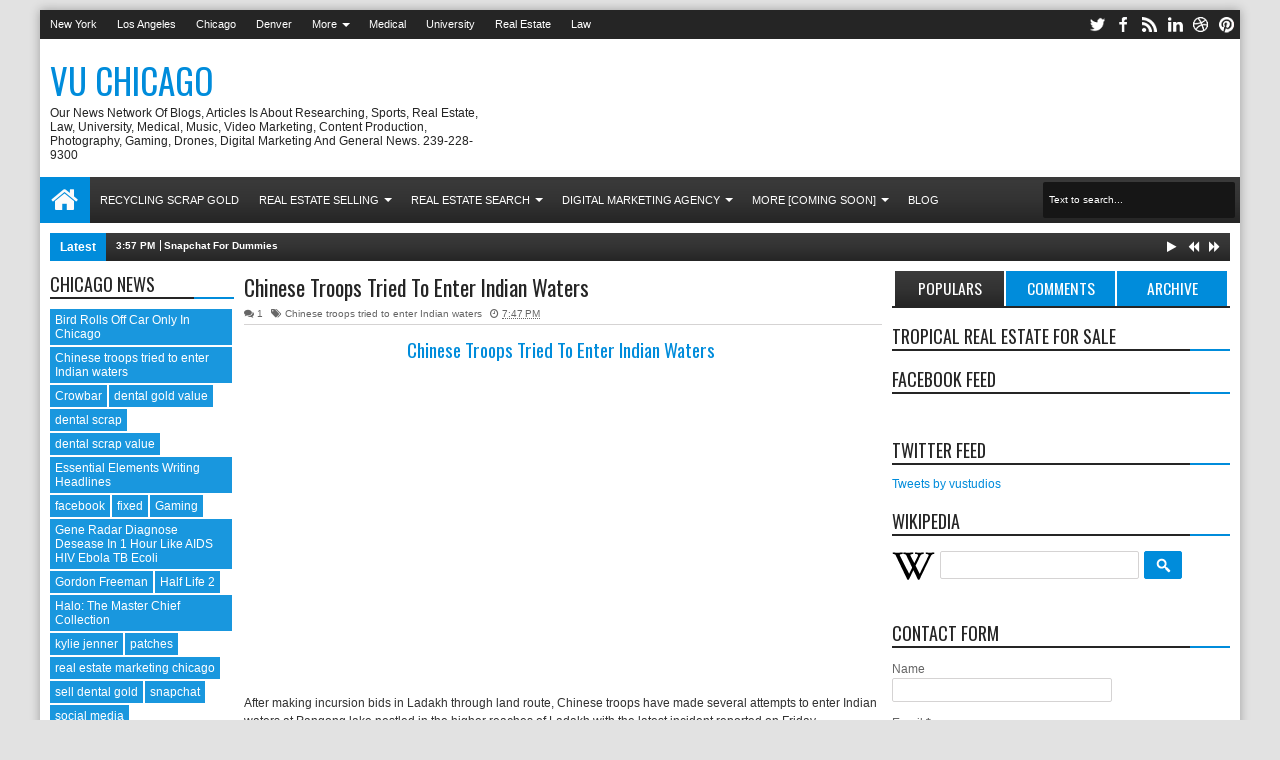

--- FILE ---
content_type: text/html; charset=UTF-8
request_url: https://www.vuchicago.com/2014/06/chinese-troops-tried-to-enter-indian.html
body_size: 73728
content:
<!DOCTYPE html>
<HTML class='no-js ' dir='ltr'>
<head>
<link href='https://www.blogger.com/static/v1/widgets/2944754296-widget_css_bundle.css' rel='stylesheet' type='text/css'/>
<meta content='text/html; charset=UTF-8' http-equiv='Content-Type'/>
<meta content='blogger' name='generator'/>
<link href='https://www.vuchicago.com/favicon.ico' rel='icon' type='image/x-icon'/>
<link href='https://www.vuchicago.com/2014/06/chinese-troops-tried-to-enter-indian.html' rel='canonical'/>
<link rel="alternate" type="application/atom+xml" title="Vu Chicago - Atom" href="https://www.vuchicago.com/feeds/posts/default" />
<link rel="alternate" type="application/rss+xml" title="Vu Chicago - RSS" href="https://www.vuchicago.com/feeds/posts/default?alt=rss" />
<link rel="service.post" type="application/atom+xml" title="Vu Chicago - Atom" href="https://www.blogger.com/feeds/6316177643777184478/posts/default" />

<link rel="alternate" type="application/atom+xml" title="Vu Chicago - Atom" href="https://www.vuchicago.com/feeds/8193800836931853569/comments/default" />
<!--Can't find substitution for tag [blog.ieCssRetrofitLinks]-->
<link href='https://i.ytimg.com/vi/n5_fTfZfbe8/hqdefault.jpg' rel='image_src'/>
<meta content='Chinese troops tried to enter Indian waters' name='description'/>
<meta content='https://www.vuchicago.com/2014/06/chinese-troops-tried-to-enter-indian.html' property='og:url'/>
<meta content='Chinese Troops Tried To Enter Indian Waters' property='og:title'/>
<meta content='Chinese troops tried to enter Indian waters' property='og:description'/>
<meta content='https://lh3.googleusercontent.com/blogger_img_proxy/AEn0k_sGl7S7z3VXBI0raBOHx8k9xJmRMoT6obXmL_e_4pNR41bI4HJwQW32VsbYBCjxbE42i6WXV9_db5n2QccOhNKrqXxpt3T9-RJh-_UGI_mVmPYs2Q=w1200-h630-n-k-no-nu' property='og:image'/>
<title>
Chinese Troops Tried To Enter Indian Waters | Vu Chicago
</title>
<script type='text/javascript'>//<![CDATA[
var curl = window.location.href;if (curl.indexOf('m=1') != -1) {curl = curl.replace('m=1', 'm=0');window.location.href = curl;}
//]]></script>
<meta content='218168578325095' property='fb:app_id'/>
<meta content='100002549773049' property='fb:admins'/>
<!-- Metadata Facebook -->
<meta content='https://i.ytimg.com/vi/n5_fTfZfbe8/default.jpg' property='og:image'/>
<meta content='Vu Chicago' property='og:site_name'/>
<meta content='Chinese troops tried to enter Indian waters' property='og:description'/>
<meta content='Chinese troops tried to enter Indian waters' name='description'/>
<meta content='Vu Chicago: Chinese Troops Tried To Enter Indian Waters' property='og:title'/>
<meta content='article' property='og:type'/>
<meta content='https://www.vuchicago.com/2014/06/chinese-troops-tried-to-enter-indian.html' property='og:url'/>
<!--[if lt IE 9]> <script src="http://mkr.googlecode.com/svn/JS/css3-mediaqueries.js"></script> <![endif]-->
<meta content='width=device-width, initial-scale=1, maximum-scale=1' name='viewport'/>
<link href='//netdna.bootstrapcdn.com/font-awesome/3.2.1/css/font-awesome.min.css' rel='stylesheet'/>
<link href="//fonts.googleapis.com/css?family=Oswald" rel="stylesheet" type="text/css">
<style type='text/css'>@font-face{font-family:'Oswald';font-style:normal;font-weight:400;font-display:swap;src:url(//fonts.gstatic.com/s/oswald/v57/TK3_WkUHHAIjg75cFRf3bXL8LICs1_FvsUtiZSSUhiCXABTV.woff2)format('woff2');unicode-range:U+0460-052F,U+1C80-1C8A,U+20B4,U+2DE0-2DFF,U+A640-A69F,U+FE2E-FE2F;}@font-face{font-family:'Oswald';font-style:normal;font-weight:400;font-display:swap;src:url(//fonts.gstatic.com/s/oswald/v57/TK3_WkUHHAIjg75cFRf3bXL8LICs1_FvsUJiZSSUhiCXABTV.woff2)format('woff2');unicode-range:U+0301,U+0400-045F,U+0490-0491,U+04B0-04B1,U+2116;}@font-face{font-family:'Oswald';font-style:normal;font-weight:400;font-display:swap;src:url(//fonts.gstatic.com/s/oswald/v57/TK3_WkUHHAIjg75cFRf3bXL8LICs1_FvsUliZSSUhiCXABTV.woff2)format('woff2');unicode-range:U+0102-0103,U+0110-0111,U+0128-0129,U+0168-0169,U+01A0-01A1,U+01AF-01B0,U+0300-0301,U+0303-0304,U+0308-0309,U+0323,U+0329,U+1EA0-1EF9,U+20AB;}@font-face{font-family:'Oswald';font-style:normal;font-weight:400;font-display:swap;src:url(//fonts.gstatic.com/s/oswald/v57/TK3_WkUHHAIjg75cFRf3bXL8LICs1_FvsUhiZSSUhiCXABTV.woff2)format('woff2');unicode-range:U+0100-02BA,U+02BD-02C5,U+02C7-02CC,U+02CE-02D7,U+02DD-02FF,U+0304,U+0308,U+0329,U+1D00-1DBF,U+1E00-1E9F,U+1EF2-1EFF,U+2020,U+20A0-20AB,U+20AD-20C0,U+2113,U+2C60-2C7F,U+A720-A7FF;}@font-face{font-family:'Oswald';font-style:normal;font-weight:400;font-display:swap;src:url(//fonts.gstatic.com/s/oswald/v57/TK3_WkUHHAIjg75cFRf3bXL8LICs1_FvsUZiZSSUhiCXAA.woff2)format('woff2');unicode-range:U+0000-00FF,U+0131,U+0152-0153,U+02BB-02BC,U+02C6,U+02DA,U+02DC,U+0304,U+0308,U+0329,U+2000-206F,U+20AC,U+2122,U+2191,U+2193,U+2212,U+2215,U+FEFF,U+FFFD;}</style>
<style id='page-skin-1' type='text/css'><!--
/*
-----------------------------------------------
Blogger Template Style
Name: Purez
Version:   1.1
- Support Image from third party
- Support Video Thumbnail
Design by: satankMKR
ThemeForest URL:http://themeforest.net/user/satankmkr
----------------------------------------------- */
/* Variable definitions
====================
<Variable name="startSide" description="Side where text starts in blog language" type="automatic" default="left" />
<Variable name="endSide" description="Side where text ends in blog language" type="automatic" default="right" />
<Group description="Main Color" selector="#outer-wrapper">
<Variable name="main.color.one" description="Primary Color" type="color" default="#FFFFFF"/>
<Variable name="main.color.two" description="Secondary Color" type="color" default="#252525"/>
<Variable name="main.color.three" description="Body Color" type="color" default="#E2E2E2"/>
<Variable name="main.color.four" description="Fourth Color" type="color" default="#EBEBEB"/>
</Group>
<Group description="Backgrounds" selector="body">
<Variable name="keycolor" description="Primary Color" type="color" default="#008CDB"/>
<Variable name="body.background" description="Background" type="background" color="#E2E2E2" default="$(color) url() repeat fixed top center fixed"/>
</Group>
<Group description="Main Font" selector="#outer-wrapper">
<Variable name="main.fonthead.type" description="Heading Font Type" type="font"	default="normal normal 12px Oswald,'Bebas Neue',Bebas,'Arial Narrow',Sans-Serif"/>
<Variable name="main.fontbody.type" description="Body Font Type" type="font" default="normal normal 12px Verdana, Geneva, sans-serif"/>
<Variable name="main.fonthead.color" description="Heading Font Color" type="color" default="#252525"/>
<Variable name="main.fontbody.color" description="Body Font Color" type="color" default="#333333"/>
</Group>
<Group description="Header Font" selector="#header">
<Variable name="head.blogtitle.type" description="Header Font" type="font" default="normal normal 35px Oswald,'Bebas Neue',Bebas,'Arial Narrow',Sans-Serif"/>
<Variable name="head.blogdesc.type" description="Description Font" type="font" default="normal normal 100% 'Trebuchet MS', Trebuchet, Arial, Verdana, Sans-serif"/>
</Group>
<Group description="Link Color" selector="#outer-wrapper">
<Variable name="link.hover.color" description="Hover Color" type="color" default="#252525"/>
<Variable name="link.visited.color" description="Visited Color" type="color" default="#999999"/>
</Group>
<Group description="Search Result" selector="#search-result">
<Variable name="search.border.color" description="Border Color" type="color" default="#F3F3F3"/>
</Group>
<Group description="Nav Menu" selector=".sf-menu">
<Variable name="nav.subsub.color" description="Sub Sub Color" type="color" default="#0069A5"/>
<Variable name="nav.search.color" description="Search Input" type="color" default="#161616"/>
</Group>
<Group description="Shadow Color" selector="#outer-wrapper">
<Variable name="shadow.outer.color" description="Outer Shadow" type="color" default="#C7C7C7"/>
<Variable name="shadow.image.color" description="Image Shadow" type="color" default="#000000"/>
</Group>
<Group description="Post Body" selector=".post-body">
<Variable name="post.fontbody.type" description="Post Font Type" type="font"	default="normal normal 12px Verdana, Geneva, sans-serif"/>
<Variable name="post.border.color" description="Border color" type="color" default="#D5D3D3"/>
</Group>
<Group description="Comment Area" selector=".comments">
<Variable name="comment.tab.color" description="Tab Color" type="color" default="#EBEBEB"/>
<Variable name="comment.reply.color" description="Reply Area Color" type="color" default="#F7F7F7"/>
</Group>
<Group description="Sidebar Area" selector=".sidebar">
<Variable name="sidebar.font.color" description="Font Color" type="color" default="#666666"/>
</Group>
<Group description="Buttons" selector="body">
<Variable name="buttop.background.color" description="Top Gradient Color" type="color" default="#3b3b3b"/>
<Variable name="butmid.background.color" description="Middle Color" type="color" default="#333333"/>
<Variable name="butbottom.background.color" description="Bottom Gradient Color" type="color" default="#252525"/>
</Group>
<Group description="Buttons Hover" selector="body">
<Variable name="buthotop.background.color" description="Top Gradient Color" type="color" default="#009eed"/>
<Variable name="buthomid.background.color" description="Middle Color" type="color" default="#0094e3"/>
<Variable name="buthobottom.background.color" description="Bottom Gradient Color" type="color" default="#008bdb"/>
</Group>
*/
#navbar-iframe {display:none !important;}
header, nav, section, aside, article, footer {display:block;}
/* Use this with templates/template-twocol.html */
body{background:#E2E2E2 url() repeat fixed top center;margin:0;padding:0;color:#333333;font:x-small Georgia Serif;font-size/* */:/**/small;font-size:/**/small;text-align:center;}
a:link{color:#008CDB;text-decoration:none;}
a:visited{color:#999999;text-decoration:none;}
a:hover{color:#252525;text-decoration:underline;}
a img{border-width:0;}
.left{float:left;}
.right{float:right;}
.hide{display:none;}
.half{width:50%;}
.section,.widget{margin:0;}
/* Header
-----------------------------------------------
*/
#header-wrapper{margin:0 auto 0;padding:10px;overflow:hidden;}
#header{margin:0;float:left;max-width:437px;color:#008CDB;}
#header h1,#header p{margin:0;margin-right:5px;margin-top:5px;padding:0;text-transform:uppercase;font:normal normal 35px Oswald,'Bebas Neue',Bebas,'Arial Narrow',Sans-Serif;}
#header a{color:#008CDB;text-decoration:none;}
#header a:hover{color:#008CDB;}
#header .description{margin:0;margin-right:5px;margin-bottom:5px;padding:0;text-transform:capitalize;line-height:1.4em;font:normal normal 100% 'Trebuchet MS', Trebuchet, Arial, Verdana, Sans-serif;color:#252525;}
#header img{margin-left:0;margin-right:auto;}
#headerads{width:728px;float:right;}
#headerads .widget > h2{position:absolute;left:-9999px;}
/* Navigation
----------------------------------------------- */
#topnav ul,#nav ul,#nav li,#topnav,.navtab,.navtab li{list-style:none;padding:0;margin:0;}
#nav{height:46px;background-color:#252525;position:relative;}
#topnav{height:29px;background-color:#252525;}
#nav,.ticker-wrapper.has-js,.ticker-swipe,.navtab a.current,.navtab a:hover,.ticker-swipe span,.showpageNum a,.showpagePoint,.showpage a,.rcbytag .jcarousel-prev,.rcbytag .jcarousel-next,#related_posts .jcarousel-prev,#related_posts .jcarousel-next,.morepostag a{filter:progid:DXImageTransform.Microsoft.gradient(GradientType=0,startColorstr='#3b3b3b',endColorstr='#252525');background-image:-webkit-linear-gradient(top,#3b3b3b 0%,#333333 50%,#252525 100%);background-image:-moz-linear-gradient(top,#3b3b3b 0%,#333333 50%,#252525 100%);background-image:-ms-linear-gradient(top,#3b3b3b 0%,#333333 50%,#252525 100%);background-image:-o-linear-gradient(top,#3b3b3b 0%,#333333 50%,#252525 100%);background-image:linear-gradient(top,#3b3b3b 0%,#333333 50%,#252525 100%);}
.showpagePoint,.showpageNum a:hover,.rcbytag .jcarousel-prev:hover,.rcbytag .jcarousel-next:hover,#related_posts .jcarousel-prev:hover,#related_posts .jcarousel-next:hover,.morepostag a:hover,.morepostag a.loadingnya,a#top{filter:progid:DXImageTransform.Microsoft.gradient(GradientType=0,startColorstr='#009eed',endColorstr='#008bdb');background-image:-webkit-linear-gradient(top,#009eed 0%,#0094e3 50%,#008bdb 100%);background-image:-moz-linear-gradient(top,#009eed 0%,#0094e3 50%,#008bdb 100%);background-image:-ms-linear-gradient(top,#009eed 0%,#0094e3 50%,#008bdb 100%);background-image:-o-linear-gradient(top,#009eed 0%,#0094e3 50%,#008bdb 100%);background-image:linear-gradient(top,#009eed 0%,#0094e3 50%,#008bdb 100%);}
.sf-menu,.sf-menu *{margin:0;padding:0;list-style:none;}
.sf-menu li{position:relative;}
.sf-menu ul{position:absolute;display:none;top:100%;left:0;z-index:99;}
.sf-menu > li{float:left;}
.sf-menu li:hover > ul,.sf-menu li.sfHover > ul{display:block;}
.sf-menu a{display:block;position:relative;}
#menunav > li > a{line-height:46px;text-transform:uppercase;height:46px;}
.sf-menu ul ul{top:0;left:100%;}
.sf-menu{float:left;}
.sf-menu ul{min-width:12em;*width:12em;}
.sf-menu a{padding:0 10px;height:46px;line-height:46px;text-decoration:none;zoom:1;color:#FFFFFF;font-size:11px;}
.sf-menu a.home,.sf-menu > li > a.home.current{background-color:#008CDB;text-indent:-9999px;padding:0;width:50px;}
#topnav .sf-menu a{color:#FFFFFF;height:29px;line-height:29px;}
.sf-menu li{white-space:nowrap;*white-space:normal;-moz-transition:background-color .2s;-webkit-transition:background-color .2s;transition:background-color .2s;position:relative;}
.sf-menu ul li{background-color:#008CDB;}
#topnav .sf-menu ul li,#topnav .sf-menu ul ul li{background-color:#008CDB;}
.sf-menu ul a{font-weight:normal;height:28px;line-height:28px;}
#topnav .sf-menu ul a{height:24px;line-height:24px;}
.sf-menu ul a:hover{padding-left:12px;}
.sf-menu ul ul li{background-color:#0069A5;margin:0;margin-bottom:1px;margin-left:2px;}
.sf-menu li:hover > a,.sf-menu li.sfHover > a,.sf-menu > li > a.current{background-color:#008CDB;-moz-transition:none;-webkit-transition:none;transition:none;color:#FFFFFF;}
#topnav .sf-menu li:hover > a,#topnav .sf-menu li.sfHover > a,#topnav .sf-menu > li > a.current{background-color:#008CDB;color:#FFFFFF;}
.sf-arrows .sf-with-ul{padding-right:2em;*padding-right:1em;}
.sf-arrows .sf-with-ul:after{content:'';position:absolute;top:50%;right:0.85em;margin-top:-2px;height:0;width:0;border:4px solid transparent;border-top-color:#FFFFFF;}
#topnav .sf-arrows .sf-with-ul:after{border-top-color:#FFFFFF;}
.sf-arrows > li > .sf-with-ul:focus:after,.sf-arrows > li:hover > .sf-with-ul:after,.sf-arrows > .sfHover > .sf-with-ul:after{border-top-color:#FFFFFF;}
#topnav .sf-arrows > li > .sf-with-ul:focus:after,#topnav .sf-arrows > li:hover > .sf-with-ul:after,#topnav .sf-arrows > .sfHover > .sf-with-ul:after{border-top-color:#FFFFFF;}
.sf-arrows ul .sf-with-ul:after{margin-top:-4px;margin-right:-3px;border-color:transparent;border-left-color:#FFFFFF;}
#topnav .sf-arrows ul .sf-with-ul:after{border-left-color:#FFFFFF;}
.sf-arrows ul li > .sf-with-ul:focus:after,.sf-arrows ul li:hover > .sf-with-ul:after,.sf-arrows ul .sfHover > .sf-with-ul:after{border-left-color:#FFFFFF;}
#topnav .sf-arrows ul li > .sf-with-ul:focus:after,#topnav .sf-arrows ul li:hover > .sf-with-ul:after,#topnav .sf-arrows ul .sfHover > .sf-with-ul:after{border-left-color:#FFFFFF;}
.sf-menu a.home:before,#searchnya button:before,.tombolsrc:before,.ticker-controls li:before,.post-body blockquote:before,.comments .comments-content .icon.blog-author:before,.commentarea .author-comment:before{position:absolute;font-family:FontAwesome;font-weight:normal;font-style:normal;text-decoration:inherit;-webkit-font-smoothing:antialiased;}
.sf-menu a.home:before{text-indent:0;}
.sf-menu a.home:before{width:30px;height:30px;}
.sf-menu a.home:before{content:"\f015";top:0;font-size:29px;left:11px;color:#FBFBFB;}
.selectnav,.breadcrumbs{display:none;}
/* Social Icon
----------------------------------------------- */
#icon-socialmn{float:right;}
#icon-socialmn li{float:left;}
#icon-socialmn a{display:block;text-indent:-9999px;width:26px;height:29px;background-image:url(https://blogger.googleusercontent.com/img/b/R29vZ2xl/AVvXsEhlcZ30nVshT1KUJ4NyuNfx3iCSvw-1Q183lCvRspb17LS3Ig7k-xPJM7uUEhopYLh52ZvdGFM_SBvteOUa22POFM_WvXVshUm9wQqEMYFJXkS8zy3KyU6R-qZbQsvYrM13BLaBhOuLL-g-/h25/team-social-icons.png);background-repeat:no-repeat;-webkit-transition:background .2s ease-out;-moz-transition:background .2s ease-out;-o-transition:background .2s ease-out;transition:background .2s ease-out;}
#icon-socialmn .sotw a{background-position:1px 2px;}
#icon-socialmn .sofb a{background-position:-24px 2px;}
#icon-socialmn .sogo a{background-position:-49px 2px;}
#icon-socialmn .sorss a{background-position:-74px 2px;}
#icon-socialmn .solinkn a{background-position:-99px 2px;}
#icon-socialmn .sodrib a{background-position:-125px 2px;}
#icon-socialmn .sopint a{background-position:-150px 2px;}
#icon-socialmn .sotw a:hover{background-color:#2DAAE1;}
#icon-socialmn .sofb a:hover{background-color:#3C5B9B;}
#icon-socialmn .sogo a:hover{background-color:#F63E28;}
#icon-socialmn .sorss a:hover{background-color:#FA8C27;}
#icon-socialmn .solinkn a:hover{background-color:#0173B2;}
#icon-socialmn .sodrib a:hover{background-color:#F9538F;}
#icon-socialmn .sopint a:hover{background-color:#CB2027;}
/* Search
----------------------------------------------- */
#searchnya{float:right;margin-top:5px;margin-right:5px;}
#searchnya input{border:0;outline:0;width:180px;height:20px;padding:8px 6px;line-height:20px;background-color:#161616;color:#FFFFFF;font-size:10px;}
.tombolsrc{cursor:pointer;width:46px;height:46px;top:0;right:0;oultine;position:absolute;display:none;}
#search-result{color:#333333;background-color:#FFFFFF;padding:8px 10px;margin:10px 0;width:285px;height:auto;position:absolute;top:27px;right:5px;z-index:99;-webkit-box-shadow:0 1px 5px rgba(0,0,0,0.3);-moz-box-shadow:0 1px 5px rgba(0,0,0,0.3);box-shadow:0 1px 5px rgba(0,0,0,0.3);display:none;}
#search-result *{margin:0 0 0 0;padding:0 0 0 0;}
#search-result h4,#search-result strong{display:block;margin:0;margin-right:30px;margin-bottom:10px;}
#search-result h4{font-size:125%;}
#search-result ol{list-style:none;overflow:hidden;height:320px;}
#search-result .close{text-decoration:none;display:block;position:absolute;top:4px;font-size:18px;right:10px;line-height:normal;color:black;}
#search-result li{padding:5px 0;overflow:hidden;}
#search-result strong{margin:0 0 3px 0;display:block;color:#252525;}
#search-result img{float:left;display:block;margin-right:5px;}
#search-result a{text-decoration:none;}
#search-result p{font-size:11px;line-height:1.4em;}
#search-result mark{color:#FFFFFF;background-color:#008CDB;}
#search-result .mCSB_scrollTools .mCSB_draggerRail,#search-result .mCSB_scrollTools .mCSB_dragger .mCSB_dragger_bar{margin:0 auto;}
#search-result .mCSB_container{margin-right:30px;}
.src-morepost{text-align:center;}
#search-result .src-morepost a{display:block;padding:5px;background-color:#008CDB;margin-top:8px;color:#FFFFFF;position:relative;text-decoration:none;}
#search-result .src-morepost a:hover{background-color:#252525;}
#search-result .src-morepost a:active{top:1px;}
/* Headings
----------------------------------------------- */
h1,h2,h3,h4,h5,h6,.post-summary strong a,.menu-xitem,.navtab a,.box_skitter_home.purez-theme .label_skitter strong{font:normal normal 12px Oswald,'Bebas Neue',Bebas,'Arial Narrow',Sans-Serif;text-transform:none;margin:0;}
h1{font-size:200%;}
h2{font-size:170%;}
h3{font-size:150%;}
h4{font-size:130%;}
h5{font-size:120%;}
h6{font-size:110%;}
/* Outer-Wrapper
----------------------------------------------- */
#outer-wrapper{background-color:#FFFFFF;padding:0;text-align:left;font:normal normal 12px Verdana, Geneva, sans-serif;-moz-box-shadow:0 0 10px rgba(0,0,0,0.3);-webkit-box-shadow:0 0 10px rgba(0,0,0,0.3);box-shadow:0 0 10px rgba(0,0,0,0.3);width:99%;max-width:1200px;margin:10px auto;}
#main-wrapper{width:71%;float:left;word-wrap:break-word;overflow:hidden;}
#sidebar-wrapper{width:29%;float:right;word-wrap:break-word;overflow:hidden;}
#sideleft{float:left;width:24%;}
.mainright{float:right;width:76%;}
#main-wrapper .innerwrap{padding-right:10px;}
#sideleft .innerwrap{padding-left:10px;}
#content-wrapper{padding:10px 0;}
#sidebar-wrapper .innerwrap{padding-right:10px;}
#sidebar-tengah{margin-bottom:15px;}
#sideright{float: none;}
/* Posts
-----------------------------------------------
*/
.index .post,.archive .post{overflow:hidden;margin-bottom:10px;}
.post .meta,.post .meta a{color:#252525;font-size:10px;text-decoration:none;}
.post .meta a:hover{color:#008CDB;}
.post .meta > span{filter:alpha(opacity=70);opacity:0.7;}
.post .meta > span:hover{filter:alpha(opacity=100);opacity:1;}
.post .meta > span{margin-right:5px;}
.index h2.post-title,.archive h2.post-title,.index .post-header.meta,.archive .post-header.meta{position:absolute;left:-9999px;}
.post .thumbimgx{display:block;float:left;margin-right:10px;margin-bottom:5px;width:150px;height:150px;}
.post .thumbimgx img{width:100%;height:100%;}
.post-summary strong{font-weight:normal;}
.post-summary strong a{line-height:1.5em;font-size:160%;color:#252525;text-decoration:none;margin-bottom:5px;display:block;}
.post-summary p{line-height:1.5em;}
.post-summary strong a:hover,.rcentpost strong a:hover,#related_posts .jdlunya strong:hover,.PopularPosts .item-title a:hover{filter:alpha(opacity=60);opacity:0.6;}
.post .meta .item-control img{width:9px;height:9px;}
.post-more-link{text-align:right;display:none;}
.post-more-link a{text-decoration:none;color:#FFFFFF;display:inline-block;background-color:#252525;padding:5px 7px;font-size:90%;}
.post-labels span > span{display:none;}
.post-labels span > span:first-child,.post-labels span > span:last-child{display:inline;}
.item .homepost,.static_page .homepost{display:none;}
.item h1.post-title,.static_page h2.post-title,.error_page h2.post-title,.error-custom h2{font-size:180%;}
.item h1.post-title,.static_page h2.post-title,.error_page h2.post-title,.item h1.post-title a,.static_page h2.post-title a,.error_page h2.post-title a,.error-custom h2{color:#252525;text-decoration:none;}
.item .post-header,.static_page .post-header{border-bottom:1px solid #D5D3D3;padding:5px 0;margin-bottom:10px;}
.item .post-body,.static_page .post-body{font:normal normal 12px Verdana, Geneva, sans-serif;line-height:1.5em;}
.post-body iframe,.sidebar iframe{max-width:100%;}
.item .post .post-author,.static_page .post .post-author{text-align:right;font-style:italic;}
.post-share-buttons h4.title{float:left;margin-right:5px;direction:ltr;}
.post-share-buttons.goog-inline-block{display:block;margin:0;overflow:hidden;}
.post-share-buttons .addthis_toolbox{position:relative;top:3px;direction:ltr;}
.item .post-footer,.static_page .post-footer{padding:2px 2px 5px;border-top:1px solid #D5D3D3;border-bottom:1px solid #D5D3D3;margin-top:10px;}
.largehide{display:none;}
.largeshow .addthis_button_tweet{width:88px;}
.largeshow .addthis_button_google_plusone{width:68px;}
.largeshow .addthis_button_facebook_like{width:80px;}
.post-body{z-index:0;position:relative;}
.post-body h1,.post-body h2,.post-body h3,.post-body h4,.post-body h5,.post-body h6{margin-bottom:10px;}
.post-body h1{font-size:180%;}
.post-body h2{font-size:160%;}
.post-body h3{font-size:140%;}
.post-body h4{font-size:130%;}
.post-body h5{font-size:120%;}
.post-body h6{font-size:110%;}
.post-body blockquote{padding-left:32px;margin:20px;position:relative;line-height:1.6em;}
.post-body blockquote:before{content:"\f10d";left:0;top:5px;font-size:220%;}
.blog-posts.hfeed .inline-ad{margin-top:15px;text-align:center;padding:10px 2px;overflow:hidden;}
.error-custom h2{border-bottom:1px solid #D5D3D3;}
.error-custom p{line-height:1.6em;}
.error-custom #s{border:1px solid #D5D3D3;padding:5px 6px;outline:none;}
.error-custom #searchsubmit{outline:none;display:inline-block;padding:5px 6px;margin:0;color:#FFFFFF;background-color:#008CDB;border:1px solid #008CDB;cursor:pointer;}
/* Page Navigation
----------------------------------------------- */
.index #blog-pager,.archive #blog-pager{display:none;margin:0;padding:10px 0;direction:ltr;}
.index #main,.archive #main{position:relative;}
.loadingpost,.loadmorepost{position:absolute;background-color:#FFFFFF;background-image:url(https://blogger.googleusercontent.com/img/b/R29vZ2xl/AVvXsEhNDHLSvZLfulH1zFO9KZlT5rl9hgPvaSJ5RVxdb2bET8pYCWWjaWduaGnBHNvZAoHnadSTH9jZNJKOPiOLxd_xzNkjhn9EUKdBKGuQeD8tCXy6g5GaLdz2kwMPJKODfgtott4hFg6OVio/s1600/anim_loading_sm_082208.gif);background-repeat:no-repeat;background-position:50% 50%;top:0;width:100%;left:0;right:0;display:none;bottom:0;z-index:99;}
#blog-pager a{text-decoration:none;outline:none;}
#blog-pager > .showpageNum:first-child a,.showpage a{float:left;}
#blog-pager > .showpageNum:last-child a{float:right;}
.showpageNum a,.showpagePoint,.showpage a{display:inline-block;padding:5px 6px;margin:0 1px;background-color:#252525;color:#FFFFFF;}
.showpagePoint,.showpageNum a:hover{background-color:#008CDB;}
.pager-isi{overflow:hidden;}
.pager-isi a,.pager-isi .linkgrey{width:50%;display:block;float:left;padding:10px 0;text-decoration:none;}
.pager-isi h5,.pager-isi h6{margin:0;font-weight:normal;}
.pager-isi h6{font-size:130%;}
.pager-isi h5{font-size:100%;}
a.blog-pager-newer-link{text-align:left;position:relative;}
a.blog-pager-newer-link h6,a.blog-pager-newer-link h5{padding-left:20px;}
a.blog-pager-older-link{text-align:right;position:relative;}
a.blog-pager-older-link h6,a.blog-pager-older-link h5{padding-right:20px;}
.pager-isi .linkgrey.left{text-align:left;}
.pager-isi .linkgrey.right{text-align:right;}
a.blog-pager-newer-link:after,a.blog-pager-older-link:after{content:"";width:0;height:0;border-width:8px 6px;border-style:solid;border-color:transparent;position:absolute;top:50%;margin-top:-8px;}
a.blog-pager-newer-link:after{border-right-color:#008CDB;left:0;}
a.blog-pager-older-link:after{border-left-color:#008CDB;right:0;}
/* Comments
----------------------------------------------- */
#comment-post-message .rightx{font:normal normal 12px Verdana, Geneva, sans-serif;float:right;}
#comment-post-message .rightx a{display:inline-block;padding:5px;background-color:#EBEBEB;-moz-border-radius:2px 2px 0 0;-webkit-border-radius:2px 2px 0 0;border-radius:2px 2px 0 0;font-size:11px;position:relative;cursor:pointer;top:3px;direction:ltr;text-decoration:none;}
#comment-post-message .rightx a.active{background-color:#008CDB;color:#FFFFFF;}
#container-commentfb > div{background-color:#FFFFFF;}
#container-commentfb{background-image:url(https://blogger.googleusercontent.com/img/b/R29vZ2xl/AVvXsEhNDHLSvZLfulH1zFO9KZlT5rl9hgPvaSJ5RVxdb2bET8pYCWWjaWduaGnBHNvZAoHnadSTH9jZNJKOPiOLxd_xzNkjhn9EUKdBKGuQeD8tCXy6g5GaLdz2kwMPJKODfgtott4hFg6OVio/s1600/anim_loading_sm_082208.gif);background-repeat:no-repeat;background-position:50% 50%;min-height:200px;min-width:640px;}
#googlePlusComment > div{width:100%;}
#container-commentfb .fb_iframe_widget,#container-commentfb .fb_iframe_widget span,#container-commentfb .fb_iframe_widget iframe{width:100%!important;display:block!important;min-width:100%;}
.feed-links{display:none;}
.emobutton{margin-bottom:10px;display:inline-block;padding:5px;border-radius:2px;background-color:#EBEBEB;cursor:pointer;outline:0;}
.emobutton.active{background-color:#008CDB;color:#FFFFFF;}
.emobutton i{font-size:18px;}
.emobutton b{position:relative;top:-2px;}
.emoWrap{display:none;}
.comments .comments-content .comment-thread ol{margin:0;}
.comments .comments-content .comment:first-child{padding-top:0;}
.comments .comments-content .datetime,.commentarea .datecm{font-size:9px;}
.comments .comments-content .comment-content,.commentarea p{line-height:1.5em;}
.comments .comments-content .comment{margin:0;padding:0;}
.comments .comments-content .comment-thread.inline-thread ol{margin-top:11px;}
.comments .comments-content .inline-thread,.commentarea{background-color:#F7F7F7;border-left:2px solid #008CDB;}
.comments .continue a,.comments .comments-content .comment-thread ol .comment-replybox-thread{-moz-box-shadow:inset 0 1px 5px rgba(0,0,0,0.3);-webkit-box-shadow:inset 0 1px 5px rgba(0,0,0,0.3);box-shadow:inset 0 1px 5px rgba(0,0,0,0.3);background-color:#FFFFFF;}
.comment-form{max-width:100%;}
.comments .comments-content .comment-thread ol .comment-replybox-thread #form-wrapper{padding:10px;}
.comments .comments-content .comment-thread ol .comment-replybox-thread #form-wrapper p{margin:0;}
.comments .comments-content .icon.blog-author,.commentarea .author-comment{position:relative;display:inline-block;height:16px;margin:0;margin-left:6px;margin-bottom:-4px;width:16px;}
.comments .comments-content .icon.blog-author:before,.commentarea .author-comment:before{content:"\f007";top:0;left:1px;font-size:15px;color:#008CDB;}
.comments .addnew-comment{text-align:center;}
.comments .addnew-comment a{display:block;color:#FFFFFF;background-color:#252525;padding:7px 5px;text-decoration:none;position:relative;}
.comments .addnew-comment a:hover{background-color:#008CDB;}
.comments .addnew-comment a:active{top:1px;}
.commentarea{padding:5px;margin-bottom:8px;position:relative;}
#comments-block .avatar-image-container img{border:0;}
#comments-block .avatar-image-container{top:0;}
/* Sidebar
----------------------------------------------- */
.navtab{line-height:35px;height:35px;margin-bottom:10px;position:relative;border-bottom:2px solid #252525;}
#sidebar-tengah .navtab{padding:0 2px;}
.navtab li{float:left;}
.navtab a{text-decoration:none;height:35px;line-height:35px;color:#FFFFFF;outline:none;font-size:130%;background-color:#008CDB;}
#sidebar-tengah .navtab li{width:33.3%;}
#sidebar-tengah .navtab a{display:block;text-align:center;margin:0 1px;}
#maintop-tengah .navtab a{display:inline-block;padding:0 10px;margin-right:2px;}
.sidebar{color:#666666;line-height:1.5em;}
.sidebar ul,.footer ul{list-style:none;margin:0 0 0;padding:0 0 0;}
.sidebar li,.footer li{margin:0;padding-top:0;padding-right:0;padding-bottom:.25em;padding-left:15px;line-height:1.5em;position:relative;}
.sidebar li:before,.footer li:before,.sidebar li:after,.footer li:after{content:"";width:0;height:0;border-width:5px 4px;border-style:solid;border-color:transparent;border-left-color:#008CDB;position:absolute;top:5px;left:4px;}
.sidebar li:after,.footer li:after{border-left-color:#FFFFFF;left:3px;border-width:5px 3px;}
.footer li:after{border-left-color:#EBEBEB;}
.rcbytag li:before,.rcbytag li:after,.PopularPosts .widget-content ul li:before,.PopularPosts .widget-content ul li:after,.BlogArchive ul li:before,.BlogArchive ul li:after,.nobullet li:before,.nobullet li:after,.rcomnetxx li:before,.rcomnetxx li:after,#mainmtop-manualslide li:before,#mainmtop-manualslide li:after{display:none;}
.sidebar .widget > h2,.menu-xitem,.footer .widget > h2,#related_posts h4,#comment-post-message{font-size:150%;color:#252525;padding:0;margin-bottom:10px;position:relative;border-bottom:2px solid #252525;}
.footer .widget > h2 a,.sidebar .widget > h2 a{color:#252525;text-decoration:none;}
.sidebar .widget > h2:before,.menu-xitem:before,#maintop-tengah .navtab:before,.footer .widget > h2:before,#related_posts h4:before{height:2px;position:absolute;top:100%;background-color:#008CDB;display:block;width:40px;content:"";right:0;z-index:1;}
.sidebar .widget-content ins{margin:0 auto!important;}
.sidebar .widget{margin-bottom:15px;}
#sidebar-tengah .widget > h2,#maintop-tengah .list-tabwrap .widget > h2{display:none;}
.navtab a.current,.navtab a:hover{background-color:#252525;}
#main-wrapper .sidebar.left .widget{padding-right:7px;}
#main-wrapper .sidebar.right .widget{padding-left:7px;}
.navtab a,.sidebar .widget > h2,.menu-xitem,.footer .widget > h2{text-transform:uppercase;}
#maintop-tengah{margin-bottom:10px;}
.PopularPosts .item-thumbnail{float:left;margin:0;margin-right:5px;margin-bottom:5px;width:70px;height:70px;}
.PopularPosts .item-thumbnail img{width:100%;height:100%;padding:0;}
/* Profile
----------------------------------------------- */
.profile-img{width:70px;height:70px;margin-right:5px;margin-bottom:5px;}
.profile-link{float:right;font-style:italic;}
dd.profile-data{font-style:italic;}
/* Footer
----------------------------------------------- */
#footer-wrapper .row{overflow:hidden;padding:15px 0 0;}
#footer-wrapper .grid{width:25%;}
#footer-wrapper .footer{padding:0 10px;}
#footer-wrapper{background-color:#EBEBEB;border-top:4px solid #008CDB;}
#footer-wrapper .navix.credit{overflow:hidden;background-color:#252525;padding:10px 5px;color:#FFFFFF;}
#footer-wrapper .navix.credit a:hover{color:#FFFFFF;}
/* Layout
----------------------------------------------- */
body#layout .hide{display:block;}
body#layout .list-tabwrap,#mainmidtengah,#mainmidtengah2{overflow:hidden;}
body#layout .sidebarmd-widget{width:33.3%;float:left;}
body#layout .navtab{display:none;}
body#layout #headerads{width:70%;}
body#layout #header{width:30%;}
body#layout #header-wrapper{margin-top:40px;}
body#layout #main-top-manualslide{overflow:hidden;}
body#layout #main-top-manualslide > div{width:30.3%;float:left;display:block;}
/* Widget Recent Post by Tag
----------------------------------------------- */
.rcentpost,.rcentpost li{list-style:none;padding:0;margin:0;z-index:0;}
.rcentpost .info,#related_posts .info{font-size:10px;opacity:0.7;filter:alpha(opacity=70);overflow:hidden;}
.rcentpost .info > span{margin-right:5px;overflow:hidden;float:left;line-height:19px;}
.rcentpost .info > span > span{float:left;margin-right:3px;}
.rcentpost .info i{margin-right:3px;float:left;line-height:19px;}
.rcentpost a.thumbxtag{display:block;float:left;width:65px;height:65px;margin-right:5px;margin-bottom:5px;}
.rcentpost a.thumbxtag img{width:100%;height:100%;}
.rcentpost a.thumbxtag img,.post .thumbimgx img{background-color:#FFFFFF;background-image:url(https://blogger.googleusercontent.com/img/b/R29vZ2xl/AVvXsEhNDHLSvZLfulH1zFO9KZlT5rl9hgPvaSJ5RVxdb2bET8pYCWWjaWduaGnBHNvZAoHnadSTH9jZNJKOPiOLxd_xzNkjhn9EUKdBKGuQeD8tCXy6g5GaLdz2kwMPJKODfgtott4hFg6OVio/s1600/anim_loading_sm_082208.gif);background-repeat:no-repeat;background-position:50% 50%;}
.rcentpost > .a0 a.thumbxtag,.s a.thumbxtag,#related_posts .gmbrrltd{height:170px;width:100%;margin:0 0 5px;float:none;}
.rcentpost > .a0 a.thumbxtag,.s a.thumbxtag,.post .thumbimgx,#related_posts .gmbrrltd{background-color:#FFFFFF;}
.rcentpost p{margin:10px 0;}
.recntright p,.s .rcentpost p{display:none;}
.animated .recntright li{width:100%;height:70px;}
.rcentpost li{overflow:hidden;}
.rcentpost strong a,#related_posts .jdlunya strong,.PopularPosts .item-title a{text-decoration:none;color:#252525;}
.rcentpost .info a,#related_posts .info a{color:#666666;}
.morepostag{text-align:center;}
.morepostag a{text-decoration:none;background-color:#252525;display:block;padding:5px;color:#FFFFFF;outline:none;}
.morepostag a:hover,.morepostag a.loadingnya{background-color:#008CDB;}
.morepostag a.loadingnya{background-image:url(https://blogger.googleusercontent.com/img/b/R29vZ2xl/AVvXsEhNDHLSvZLfulH1zFO9KZlT5rl9hgPvaSJ5RVxdb2bET8pYCWWjaWduaGnBHNvZAoHnadSTH9jZNJKOPiOLxd_xzNkjhn9EUKdBKGuQeD8tCXy6g5GaLdz2kwMPJKODfgtott4hFg6OVio/s1600/anim_loading_sm_082208.gif);background-repeat:no-repeat;background-position:center;text-indent:-9999px;}
.h .rcentpost{overflow:hidden;}
.h .rcentpost > .a0,.h .rcentpost > .recntright,.rcbytag.g .rcentpost > .a0,.rcbytag.g .recntright{width:50%;float:left;position:relative;}
.rcentpost > .recntright ul{height:280px;padding-bottom:8px;}
.h .rcentpost > .a0 .inner,.rcbytag.g .rcentpost > .a0 .inner{padding-right:7px;}
.rcbytag.s .inner{padding:0 5px;}
.rcbytag.s .jcarousel-clip{overflow:hidden;}
.s .a0 a.thumbxtag,.s a.thumbxtag,#related_posts .gmbrrltd{height:120px;}
.rcbytag .jcarousel-prev,.rcbytag .jcarousel-next,#related_posts .jcarousel-prev,#related_posts .jcarousel-next{position:absolute;top:-39px;right:0;width:25px;height:25px;background-color:#252525;cursor:pointer;outline:none;}
.rcbytag .jcarousel-prev,#related_posts .jcarousel-prev{right:28px;}
.rcbytag .jcarousel-prev:hover,.rcbytag .jcarousel-next:hover,#related_posts .jcarousel-prev:hover,#related_posts .jcarousel-next:hover{background-color:#008CDB;}
.rcbytag .jcarousel-prev-disabled,.rcbytag .jcarousel-next-disabled,#related_posts .jcarousel-prev-disabled,#related_posts .jcarousel-next-disabled{background-color:#252525;filter:alpha(opacity=30);opacity:0.3;cursor:initial;}
.rcbytag.s li{width:160px;}
.rcentpost{overflow:hidden;position:relative;}
.animated .jcarousel-next,.animated .jcarousel-prev{height:16px;width:33px;left:16px;}
.animated .jcarousel-next{bottom:0;top:auto;}
.animated .jcarousel-prev{top:-8px;}
.rcbytag .animated .jcarousel-next:after,.rcbytag .animated .jcarousel-prev:after{left:12px;}
.rcbytag .animated .jcarousel-next:after{top:11px;}
.rcbytag .animated .jcarousel-prev:after{top:5px;}
.recntright.animated .antiscroll-inner,.recntright.animated .antiscroll-wrap,.h .rcentpost.animated{overflow:visible;}
.jcarousel-clip.jcarousel-clip-vertical{height:300px;overflow:hidden;}
.recntright strong a{display:block;overflow:hidden;max-height:51px;}
.rcbytag .jcarousel-prev:after,.rcbytag .jcarousel-next:after,#related_posts .jcarousel-prev:after,#related_posts .jcarousel-next:after{content:"";width:0;height:0;border-width:5px 4px;border-style:solid;border-color:transparent;border-left-color:#FFFFFF;position:absolute;top:50%;margin-top:-5px;right:6px;}
.rcbytag .jcarousel-prev:after,#related_posts .jcarousel-prev:after{border-color:transparent;border-right-color:#FFFFFF;right:11px;}
.animated .jcarousel-next:after{border-color:#FFFFFF transparent transparent transparent;}
.animated .jcarousel-prev:after{border-color:transparent transparent #FFFFFF transparent;}
.recntright .box-wrap.antiscroll-wrap{margin-bottom:5px;}
.antiscroll-scrollbar-horizontal{display:none;}
.post .thumbimgx,.rcentpost > .a0 a.thumbxtag,.s a.thumbxtag{position:relative;}
.rcbytag.c .rcentpost > .a0 .thumbxtag{width:49%;float:left;margin-right:10px;}
.rcbytag.c .rcentpost > .a0 .inner{overflow:hidden;padding-bottom:12px;}
.rcbytag.c .recntright li{float:left;width:50%;}
.rcbytag.c .recntright ul {height:140px;}
.rcbytag.g p,.rcbytag.g .info,.rcbytag.g strong{display:none;}
.rcbytag.g .recntright li{float:left;}
.rcbytag.g .rcentpost > .a0 .thumbxtag{height:250px;}
.rcbytag.g .recntright a.thumbxtag{width:70px;height:70px;}
.rcbytag.g .recntright ul{height:218px;}
.post .thumbimgx:before,.rcentpost > .a0 a.thumbxtag:before,.s a.thumbxtag:before,.post .thumbimgx:after,.rcentpost > .a0 a.thumbxtag:after,.s a.thumbxtag:after,.rcbytag.box_skitter.box_skitter_home.purez-theme:before,.featuredarea .box_skitter.box_skitter_home.purez-theme:before,.rcbytag.box_skitter.box_skitter_home.purez-theme:after,.featuredarea .box_skitter.box_skitter_home.purez-theme:after,#related_posts .gmbrrltd:before,#related_posts .gmbrrltd:after{content:"";position:absolute;z-index:-2;bottom:15px;left:5px;width:50%;height:20%;max-width:300px;-webkit-box-shadow:0 15px 10px #000000;-moz-box-shadow:0 15px 10px #000000;box-shadow:0 15px 10px #000000;-webkit-transform:rotate(-3deg);-moz-transform:rotate(-3deg);-ms-transform:rotate(-3deg);-o-transform:rotate(-3deg);transform:rotate(-3deg);opacity:0.8;filter:alpha(opacity=80);}
.post .thumbimgx:after,.rcentpost > .a0 a.thumbxtag:after,.s a.thumbxtag:after,.rcbytag.box_skitter.box_skitter_home.purez-theme:after,.featuredarea .box_skitter.box_skitter_home.purez-theme:after,#related_posts .gmbrrltd:after{right:5px;left:auto;-webkit-transform:rotate(3deg);-moz-transform:rotate(3deg);-ms-transform:rotate(3deg);-o-transform:rotate(3deg);transform:rotate(3deg);}
.socialpostshare{position:absolute;left:0;z-index:7;top:150px;}
.socialpostshare{-ms-filter:"progid:DXImageTransform.Microsoft.Alpha(Opacity=0)";filter:alpha(opacity=0);-moz-opacity:0;-khtml-opacity:0;opacity:0;}
.rcentpost li:hover .socialpostshare,#comment-post-message .rightx a.active{-ms-filter:"progid:DXImageTransform.Microsoft.Alpha(Opacity=100)";filter:alpha(opacity=100);-moz-opacity:1;-khtml-opacity:1;opacity:1;}
.socialpostshare a{color:#FFFFFF;background-color:#252525;display:inline-block;line-height:20px;height:20px;width:20px;text-align:center;margin-right:2px;text-decoration:none;}
.recntright .socialpostshare{top:47px;}
.g .recntright .socialpostshare{top:52px;}
.recntright .socialpostshare a{line-height:16px;height:16px;width:16px;font-size:9px;}
.s .socialpostshare{top:100px;left:5px;}
.g .socialpostshare{top:200px;}
.socialpostshare .facebook:hover{background-color:#3081D8;}
.socialpostshare .twitter:hover{background-color:#2DAAE1;}
.socialpostshare .google-plus:hover{background-color:#F63E28;}
.postinfo{border:3px solid #008CDB;position:absolute;display:none;width:330px;background-color:#FFFFFF;-moz-box-shadow:0 0 7px rgba(0,0,0,0.3);-webkit-box-shadow:0 0 7px rgba(0,0,0,0.3);box-shadow:0 0 7px rgba(0,0,0,0.3);z-index:88;}
.postinfo .inner{padding:4px;}
.postinfo img{float:left;margin-right:5px;margin-bottom:5px;width:75px;height:75px;}
.postinfo strong{font-size:110%;display:block;}
.postinfo span{margin-top:5px;font-size:80%;}
.postinfo p{margin:10px 0;font-size:90%;line-height:1.5em;}
/* Featured Post
----------------------------------------------- */
.rcbytag.box_skitter.box_skitter_home.purez-theme,.featuredarea .box_skitter.box_skitter_home.purez-theme{padding:4px;background-color:#252525;height:300px;position:relative;z-index:88;margin-bottom:15px;}
.box_skitter_home.purez-theme .prev_button,.box_skitter_home.purez-theme .next_button{background-color:#252525;outline:0;}
.box_skitter ul{display:none;}
.box_skitter .container_skitter{overflow:hidden;position:relative;width:100%!important;height:100%!important;max-width:100%;background-color:#252525;}
.box_skitter .image{overflow:hidden;max-width:100%;max-height:100%;height:300px;}
.box_skitter .image > a{display:block;height:300px;}
.box_skitter .image img{display:none;width:100%;height:100%;max-height:100%;}
.box_skitter .box_clone{position:absolute;top:0;left:0;width:100px;overflow:hidden;display:none;z-index:20;}
.box_skitter img{max-width:none;}
.box_skitter .box_clone img{position:absolute;top:0;width:630px;height:300px;max-width:630px;left:0;z-index:19;}
.box_skitter .prev_button{position:absolute;top:50%;left:35px;z-index:100;width:42px;height:42px;overflow:hidden;text-indent:-9999em;margin-top:-25px;}
.box_skitter .next_button{position:absolute;top:50%;right:35px;z-index:100;width:42px;height:42px;overflow:hidden;text-indent:-9999em;margin-top:-25px;}
.box_skitter .info_slide{position:absolute;top:15px;left:15px;z-index:100;background:#252525;color:#FFFFFF;font:padding:5px 0 5px 5px;-moz-border-radius:5px;-webkit-border-radius:5px;border-radius:5px;opacity:0.75;}
.box_skitter .info_slide .image_number{background:#333;float:left;padding:2px 10px;margin:0 5px 0 0;cursor:pointer;-moz-border-radius:2px;-webkit-border-radius:2px;border-radius:2px;}
.box_skitter .info_slide .image_number_select{background:#c00;float:left;padding:2px 10px;margin:0 5px 0 0;}
.box_skitter .container_thumbs{position:relative;overflow:hidden;height:50px;}
.box_skitter .info_slide_thumb{-moz-border-radius:0;-webkit-border-radius:0;border-radius:0;overflow:hidden;height:45px;top:auto;bottom:-5px;left:-5px;padding:5px;opacity:1.0;}
.box_skitter .info_slide_thumb .image_number{overflow:hidden;width:70px;height:40px;position:relative;}
.box_skitter .info_slide_thumb .image_number img{position:absolute;top:-50px;left:-50px;}
.box_skitter .box_scroll_thumbs{padding:0 10px;}
.box_skitter .box_scroll_thumbs .scroll_thumbs{position:absolute;bottom:60px;left:50px;background:#ccc;background:-moz-linear-gradient(-90deg,#555,#FFFFFF);background:-webkit-gradient(linear,left top,left bottom,from(#555),to(#FFFFFF));width:200px;height:10px;overflow:hidden;text-indent:-9999em;z-index:101;-moz-border-radius:20px;-webkit-border-radius:20px;border-radius:20px;cursor:pointer;border:1px solid #333;}
.box_skitter .info_slide_dots{position:absolute;}
.box_skitter .info_slide_dots .image_number{background:#333;float:left;margin:0 5px 0 0;cursor:pointer;-moz-border-radius:50px;-webkit-border-radius:50px;border-radius:50px;width:18px;height:18px;text-indent:-9999em;outline:0;overflow:hidden;}
.box_skitter .info_slide_dots .image_number_select{background:#c00;float:left;margin:0 5px 0 0;}
.box_skitter .label_skitter{z-index:80;position:absolute;bottom:0;left:0;display:none;}
.loading{position:absolute;top:50%;right:50%;z-index:10000;margin:-16px -16px;color:#FFFFFF;text-indent:-9999em;overflow:hidden;background:#252525 no-repeat left top;width:32px;height:32px;}
.label_skitter{z-index:150;position:absolute;bottom:0;left:0;color:#FFFFFF;display:none;opacity:0.9;}
.label_skitter p{padding:5px;margin:0;}
.box_skitter .progressbar{background:#252525;position:absolute;bottom:5px;left:10px;height:5px;width:940px;z-index:99;border-radius:20px;}
.preview_slide{display:none;position:absolute;z-index:999;bottom:40px;left:-40px;width:100px;height:50px;border:2px solid #252525;background:rgba(0,0,0,.5);-moz-box-shadow:rgba(0,0,0,0.7) 0 0 10px;-webkit-box-shadow:rgba(0,0,0,0.7) 0 0 10px;box-shadow:rgba(0,0,0,0.7) 0 0 10px;overflow:hidden;}
.preview_slide ul{width:100px;height:50px;padding:0;overflow:hidden;margin:0;list-style:none;display:block;position:absolute;top:0;left:0;}
.rcbytag.s .preview_slide ul li,.featuredarea .preview_slide ul li{width:100px;height:55px;overflow:hidden;float:left;margin:0;padding:0;position:relative;display:block;}
.preview_slide ul li img{position:absolute;top:0;left:0;height:55px;width:100px;}
#overlay_skitter{position:absolute;top:0;left:0;width:100%;z-index:9998;opacity:1;background:#252525;}
.box_skitter_home{background-image:url(https://blogger.googleusercontent.com/img/b/R29vZ2xl/AVvXsEhNDHLSvZLfulH1zFO9KZlT5rl9hgPvaSJ5RVxdb2bET8pYCWWjaWduaGnBHNvZAoHnadSTH9jZNJKOPiOLxd_xzNkjhn9EUKdBKGuQeD8tCXy6g5GaLdz2kwMPJKODfgtott4hFg6OVio/s1600/anim_loading_sm_082208.gif);background-position:center center;background-repeat:no-repeat;}
.box_skitter_home.purez-theme .info_slide_dots{height:28px;padding:0;z-index:99;bottom:5px;left:50%!important;margin-left:-54px;}
.box_skitter_home.purez-theme .info_slide_dots span{transition:background linear .3s;-webkit-transition:background linear .3s;-moz-transition:background linear .3s;background-image:url(https://blogger.googleusercontent.com/img/b/R29vZ2xl/AVvXsEilB7mCkV2KFFuPYN__Ey8ZHvw7Vxz9_Yzi33IWiRGY5nIijB55O1_nogxQNN_7q9HBqUwtnYkwdDpDL-1tIgLuE0xGJQGi6Xh9zbE4WTT0b1janQMTxsce92351mJzrmjSwmXHBNDv3ng/s1600/light-overlay.png);background-repeat:repeat-x;background-position:left -13px;background-color:#252525;color:#777;-webkit-border-radius:50%;-moz-border-radius:50%;border-radius:50%;display:block;width:10px;height:10px;text-indent:-9999px;float:left;margin:8px 6px 0 6px;}
.box_skitter_home.purez-theme .info_slide_dots span:hover{background-color:#777;}
.box_skitter_home.purez-theme .info_slide_dots span.image_number_select{background-color:#008CDB;border:none;width:14px;height:14px;margin:6px 3px 0 3px;box-shadow:inset 1px 0 0 rgba(0,0,0,.1),inset -1px 0 0 rgba(0,0,0,.1),inset 0 1px 0 rgba(0,0,0,.1),inset 0 -1px 0 rgba(0,0,0,.1);-webkit-box-shadow:inset 1px 0 0 rgba(0,0,0,.1),inset -1px 0 0 rgba(0,0,0,.1),inset 0 1px 0 rgba(0,0,0,.1),inset 0 -1px 0 rgba(0,0,0,.1);-moz-box-shadow:inset 1px 0 0 rgba(0,0,0,.1),inset -1px 0 0 rgba(0,0,0,.1),inset 0 1px 0 rgba(0,0,0,.1),inset 0 -1px 0 rgba(0,0,0,.1);}
.box_skitter_home.purez-theme .prev_button,.box_skitter_home.purez-theme .next_button{display:block;width:24px;height:30px;line-height:30px;text-decoration:none;font-size:10px;text-transform:uppercase;transition:none;-webkit-transition:none;-o-transition:none;-moz-transition:none;text-indent:0;margin-top:-15px;top:50%;color:#777;z-index:98;cursor:pointer;text-indent:-9999px;}
.box_skitter_home.purez-theme .prev_button:hover,.box_skitter_home.purez-theme .next_button:hover,.box_skitter_home.purez-theme .prev_button:active,.box_skitter_home.purez-theme .next_button:active{opacity:1!important;}
.box_skitter_home.purez-theme .next_button{right:0;opacity:1!important;}
.box_skitter_home.purez-theme .prev_button{left:0;opacity:1!important;}
.box_skitter_home.purez-theme .prev_button:before,.box_skitter_home.purez-theme .next_button:before,.box_skitter_home.purez-theme .prev_button:after,.box_skitter_home.purez-theme .next_button:after{content:"";width:0;height:0;border-width:6px 5px;border-style:solid;border-color:transparent transparent transparent #008CDB;position:absolute;top:50%;margin-top:-6px;}
.box_skitter_home.purez-theme .next_button:after,.box_skitter_home.purez-theme .prev_button:after{border-width:6px 4px;}
.box_skitter_home.purez-theme .next_button:before{right:4px;}
.box_skitter_home.purez-theme .next_button:after{border-color:transparent transparent transparent #252525;right:8px;}
.box_skitter_home.purez-theme .prev_button:before{border-color:transparent #008CDB transparent transparent;left:4px;}
.box_skitter_home.purez-theme .prev_button:after{border-color:transparent #252525 transparent transparent;left:8px;}
.box_skitter_home.purez-theme .label_skitter{width:90%;padding:0;left:50%;margin-left:-45%;bottom:32px;text-align:left;height:auto;color:white;}
.box_skitter_home.purez-theme .label_skitter .inner{padding:5px 8px 5px;background:#008CDB;border-right:5px solid #252525;border-left:5px solid #252525;}
.box_skitter_home.purez-theme .label_skitter p{padding:0;font-size:11px;line-height:1.4em;margin-top:5px;margin-bottom:5px;text-shadow:0 1px 0 rgba(0,0,0,0.3);}
#main-top .widget > h2{display:none;}
.box_skitter_home.purez-theme .label_skitter strong{margin-top:0;line-height:20px!important;font-size:15px;text-shadow:0 1px 0 rgba(0,0,0,.3);color:white;}
.box_skitter_home.purez-theme .label_skitter a{color:#FFFFFF;text-decoration:none;}
.box_skitter_home.purez-theme .label_skitter a:hover{color:#FFFFFF;}
.box_skitter_home.purez-theme .info_slide_thumb{background-color:#FFFFFF;}
.box_skitter.purez-theme .info_slide_thumb .image_number{margin:5px;}
.box_skitter .container_skitter .date,.box_skitter .container_skitter .cm{font-size:8px;}
.box_skitter .container_skitter .date span{margin-right:3px;}
#main-top-manualslide .widget{display:none;}
#manualslidenya1 .featuredarea{margin:0;padding:2px;}
#manualslidenya1 .featuredarea{margin:0 0 15px;}
/* Related Post
----------------------------------------------- */
#related_posts{color:#666666;margin-bottom:15px;}
#related_posts a{text-decoration:none;}
#related_posts .jdlunya strong{margin-bottom:5px;display:block;}
#related_posts ul,#related_posts li{list-style:none;padding:0;margin:0;overflow:hidden;}
#related_posts ul{width:2000px;}
#related_posts li{float:left;width:170px;position: relative;z-index: 0;}
#related_posts p{margin:10px 0 0;line-height:1.5em;display:none;}
#related_posts .inner{padding:0 5px;}
#related_posts .info{font-size:9px;}
#related_posts .info i,#related_posts .date{margin-right:2px;}
#related_posts .jcarousel-clip{overflow:hidden;}
#related_posts .gmbrrltd{position:relative;display:block;margin-bottom:10px;}
#related_posts .gmbrrltd img{background-color:#FFFFFF;width:100%;height:100%;}
/* Recent Comments
----------------------------------------------- */
.rcomnetxx,.rcomnetxx li{list-style:none;padding:0;margin:0;position:relative;overflow:hidden;}
.rcomnetxx .kmtimg{float:left;margin-right:5px;margin-bottom:5px;width:50px;display:block;height:50px;}
.rcomnetxx .date{position:absolute;right:0;top:0;background-color:#252525;color:#FFFFFF;width:63px;}
.rcomnetxx .ketkomt{margin-right:70px;}
.rcomnetxx span{display:block;}
.rcomnetxx .dd{font-size:20px;float:left;line-height:20px;padding:2px;}
.rcomnetxx .timex{display:inline-block;background-color:#008CDB;font-size:11px;text-align:center;width:100%;direction:ltr;}
.rcomnetxx .dmdy{float:right;font-size:9px;padding-right:3px;text-align:center;line-height:12px;}
.rcomnetxx .date:before{content:"";width:0;height:0;border-width:5px 4px;border-style:solid;border-color:transparent #252525 transparent transparent;position:absolute;top:5px;right:100%;}
.rcomnetxx p{margin:10px 0;}
/* Other
----------------------------------------------- */
img{max-width:100%;height:auto;width:auto\9;}
::selection{background:#008CDB;color:#FFFFFF;text-shadow:none;}
::-moz-selection{background:#008CDB;color:#FFFFFF;text-shadow:none;}
input[type="text"],input[type="email"],input[type="password"],input[type="number"],input[type="tel"],input[type="url"]{border:1px solid #D5D3D3;padding:4px 6px;outline:0;display:inline-block;-moz-border-radius:2px;-webkit-border-radius:2px;border-radius:2px;margin:0;}
input[type="submit"],input[type="button"],button{border:1px solid #008CDB;padding:4px 6px;outline:0;color:#FFFFFF;background-color:#008CDB;display:inline-block;cursor:pointer;position:relative;-moz-border-radius:2px;-webkit-border-radius:2px;border-radius:2px;margin:0;}
input[type="submit"]:active,input[type="button"]:active,button:active{top:1px;}
.loadingxx{background-image:url(https://blogger.googleusercontent.com/img/b/R29vZ2xl/AVvXsEhNDHLSvZLfulH1zFO9KZlT5rl9hgPvaSJ5RVxdb2bET8pYCWWjaWduaGnBHNvZAoHnadSTH9jZNJKOPiOLxd_xzNkjhn9EUKdBKGuQeD8tCXy6g5GaLdz2kwMPJKODfgtott4hFg6OVio/s1600/anim_loading_sm_082208.gif);background-repeat:no-repeat;background-position:50% 50%;min-height:150px;}
a#top{position:fixed;bottom:10px;right:10px;width:36px;display:none;height:36px;background-color:#008CDB;text-decoration:none;outline:none;cursor:pointer;color:#FFFFFF;text-indent:-9999px;z-index:100;}
a#top:before{content:"";width:0;height:0;border-width:9px 8px;border-style:solid;border-color:transparent transparent #FFFFFF transparent;position:absolute;top:4px;right:10px;}
/* News Ticker
----------------------------------------------- */
#newsticker.loading{display:none;}
.left .ticker-controls,.left .ticker-content,.left .ticker-title,.left .ticker{float:left;}
.right .ticker-controls,.right .ticker-content,.right .ticker-title,.right .ticker{float:right;}
.ticker-wrapper.has-js{height:28px;overflow:hidden;margin:10px 10px 0;line-height:28px;background-color:#252525;float:none;color:#FFFFFF;position:relative;}
.ticker{position:relative;overflow:hidden;width:100%;}
.ticker a{color:#FFFFFF;}
.ticker-title{background-color:#008CDB;padding:0 10px;color:#FFFFFF;font-weight:bold;}
.ticker-content{margin:0;position:absolute;font-weight:bold;overflow:hidden;white-space:nowrap;line-height:26px;padding:0 10px;font-size:10px;}
.ticker-content .date{padding:0 5px 0 0;border-right:1px solid #FFFFFF;}
.ticker-swipe{position:absolute;top:0;background-color:#252525;display:block;width:800px;height:28px;}
.ticker-swipe span{margin-left:1px;background-color:#252525;height:28px;width:7px;display:block;}
.ticker-controls{padding:0;margin:0;list-style-type:none;position:absolute;right:5px;top:4px;}
.ticker-controls li{padding:0;margin-left:5px;float:left;cursor:pointer;height:16px;width:16px;display:block;}
.ticker-controls li{color:#FFFFFF;position:relative;}
.ticker-controls li.over{color:#008CDB;}
.ticker-controls li.down{color:#008CDB;}
.ticker-controls li:before{top:0;left:0;line-height:20px;}
.ticker-controls li.jnt-play-pause:before{content:"\f04b";}
.ticker-controls li.jnt-play-pause.paused:before{content:"\f04c";}
.ticker-controls li.jnt-prev:before{content:"\f04a";}
.ticker-controls li.jnt-next:before{content:"\f04e";}
.js-hidden{display:none;}
/* Widgets
----------------------------------------------- */
.FollowByEmail .follow-by-email-inner{padding:16px 8px;background:#252525 url(https://blogger.googleusercontent.com/img/b/R29vZ2xl/AVvXsEggXrpAAyuIwz8WQ5jcEoMTZCz06o9ZnsHuRZj1VAnOWgaS-PH1JKur9IBmOXIMoj_rwmEmS5fE2_Ox_L9Z78lToq4IvOXJzX2740cizDCl0X3Y3IA_jQoMiqT5ZXh_zrQXRYUFfsUf9iaN/s64/picons20.png) left bottom no-repeat;}
.FollowByEmail .follow-by-email-inner .follow-by-email-address{outline:0;border:1px solid #252525;padding:1px 0;}
.FollowByEmail .follow-by-email-inner .follow-by-email-submit{background-color:#008CDB;margin-left:8px;}
.FollowByEmail .follow-by-email-inner .follow-by-email-submit:hover{opacity:0.8;filter:progid:DXImageTransform.Microsoft.Alpha(Opacity=80);}
.BlogArchive a:hover{text-decoration:none;}
.PopularPosts .item-title a{font-weight:bold;}
input[type="button"].contact-form-button-submit{padding:0 8px;}
.post-body img,.PopularPosts .item-thumbnail img,a.kmtimg img,#related_posts .gmbrrltd img,a.thumbxtag img,.socialpostshare{transition:opacity .2s ease-out;-moz-transition:opacity .2s ease-out;-webkit-transition:opacity .2s ease-out;-o-transition:opacity .2s ease-out;}
.post-body img:hover,.PopularPosts .item-thumbnail img:hover,a.kmtimg img:hover,#related_posts .gmbrrltd img:hover,a.thumbxtag img:hover,#comment-post-message .rightx a{-ms-filter:"progid:DXImageTransform.Microsoft.Alpha(Opacity=70)";filter:alpha(opacity=70);-moz-opacity:0.7;-khtml-opacity:0.7;opacity:0.7;}
.mCSB_container{width:auto;margin-right:14px;overflow:hidden;}
.mCSB_container.mCS_no_scrollbar{margin-right:0;}
.mCS_disabled>.mCustomScrollBox>.mCSB_container.mCS_no_scrollbar,.mCS_destroyed>.mCustomScrollBox>.mCSB_container.mCS_no_scrollbar{margin-right:30px;}
.mCustomScrollBox>.mCSB_scrollTools{width:14px;height:100%;top:0;right:0;}
.mCSB_scrollTools .mCSB_draggerContainer{position:absolute;top:0;left:0;bottom:0;right:0;height:auto;}
.mCSB_scrollTools a+.mCSB_draggerContainer{margin:20px 0;}
.mCSB_scrollTools .mCSB_draggerRail{width:3px;height:100%;margin:0 auto;-webkit-border-radius:10px;-moz-border-radius:10px;border-radius:10px;}
.mCSB_scrollTools .mCSB_dragger{cursor:pointer;width:100%;height:30px;z-index:2;}
.mCSB_scrollTools .mCSB_dragger .mCSB_dragger_bar{width:5px;height:100%;margin:0 auto;-webkit-border-radius:10px;-moz-border-radius:10px;border-radius:10px;text-align:center;}
.mCSB_scrollTools .mCSB_buttonUp,.mCSB_scrollTools .mCSB_buttonDown{display:block;position:relative;height:20px;overflow:hidden;margin:0 auto;cursor:pointer;}
.mCSB_scrollTools .mCSB_buttonDown{top:100%;margin-top:-40px;}
.mCSB_horizontal>.mCSB_container{height:auto;margin-right:0;margin-bottom:30px;overflow:hidden;}
.mCSB_horizontal>.mCSB_container.mCS_no_scrollbar{margin-bottom:0;}
.mCS_disabled>.mCSB_horizontal>.mCSB_container.mCS_no_scrollbar,.mCS_destroyed>.mCSB_horizontal>.mCSB_container.mCS_no_scrollbar{margin-right:0;margin-bottom:30px;}
.mCSB_horizontal.mCustomScrollBox>.mCSB_scrollTools{width:100%;height:16px;top:auto;right:auto;bottom:0;left:0;overflow:hidden;}
.mCSB_horizontal>.mCSB_scrollTools a+.mCSB_draggerContainer{margin:0 20px;}
.mCSB_horizontal>.mCSB_scrollTools .mCSB_draggerRail{width:100%;height:2px;margin:7px 0;-webkit-border-radius:10px;-moz-border-radius:10px;border-radius:10px;}
.mCSB_horizontal>.mCSB_scrollTools .mCSB_dragger{width:30px;height:100%;}
.mCSB_horizontal>.mCSB_scrollTools .mCSB_dragger .mCSB_dragger_bar{width:100%;height:4px;margin:6px auto;-webkit-border-radius:10px;-moz-border-radius:10px;border-radius:10px;}
.mCSB_horizontal>.mCSB_scrollTools .mCSB_buttonLeft,.mCSB_horizontal>.mCSB_scrollTools .mCSB_buttonRight{display:block;position:relative;width:20px;height:100%;overflow:hidden;margin:0 auto;cursor:pointer;float:left;}
.mCSB_horizontal>.mCSB_scrollTools .mCSB_buttonRight{margin-left:-40px;float:right;}
.mCustomScrollBox{-ms-touch-action:none;}
.mCustomScrollBox>.mCSB_scrollTools,.postinfo span,.loadingpost,.loadmorepost,.post-summary strong a:hover,.item .post h1.post-title a:hover,.static_page .post h2.post-title a:hover{opacity:0.75;filter:"alpha(opacity=75)";-ms-filter:"alpha(opacity=75)";}
.mCustomScrollBox:hover>.mCSB_scrollTools{opacity:1;filter:"alpha(opacity=100)";-ms-filter:"alpha(opacity=100)";}
.mCSB_scrollTools .mCSB_draggerRail{background:#000;background:rgba(0,0,0,0.4);filter:"alpha(opacity=40)";-ms-filter:"alpha(opacity=40)";}
.mCSB_scrollTools .mCSB_dragger .mCSB_dragger_bar{background:#008CDB;filter:"alpha(opacity=75)";-ms-filter:"alpha(opacity=75)";}
.mCSB_scrollTools .mCSB_dragger:hover .mCSB_dragger_bar{background:#008CDB;filter:"alpha(opacity=85)";-ms-filter:"alpha(opacity=85)";}
.mCSB_scrollTools .mCSB_dragger:active .mCSB_dragger_bar,.mCSB_scrollTools .mCSB_dragger.mCSB_dragger_onDrag .mCSB_dragger_bar{background:#008CDB;filter:"alpha(opacity=90)";-ms-filter:"alpha(opacity=90)";}
.cloud-label-widget-content{text-align:left;overflow:hidden;}
.cloud-label-widget-content .label-size{float:left;display:block;padding:4px 5px;margin-right:2px;margin-bottom:2px;background-color:#008CDB;color:#FFFFFF;}
.cloud-label-widget-content .label-size a{color:#FFFFFF;}
.cloud-label-widget-content .label-size:hover{background-color:#252525;}
.cloud-label-widget-content .label-size:active{top:1px;}
.label-size-1,.label-size-2,.label-size-3,.label-size-4,.label-size-5{font-size:100%;}
/* RESPONSIVE */
@media only screen and (max-width:1199px){
#outer-wrapper{width:1000px;}
#main-wrapper{width:68%;}
#sidebar-wrapper{width:32%;}
.mainright{width:74%;}
#sideleft{width:26%;}
.post-summary strong a{font-size:150%;}
#searchnya{position:absolute;right:5px;bottom:53px;margin:0;padding:5px;background-color:#252525;display:none;}
.tombolsrc{display:block;}
#searchnya input{width:295px;height:15px;line-height:15px;background-color:#FFFFFF;color:#252525;}
#searchnya:before{content:"";width:0;height:0;border-width:6px 8px;border-style:solid;border-color:#252525 transparent transparent transparent;position:absolute;top:100%;right:10px;}
.tombolsrc:before{content:"\f002";color:#FFFFFF;font-size:23px;top:10px;right:13px;}
#header{max-width:250px;}
.box_skitter .image,.rcbytag.box_skitter.box_skitter_home.purez-theme,.box_skitter .image > a,.box_skitter .box_clone img,.featuredarea .box_skitter.box_skitter_home.purez-theme{height:250px;}
.box_skitter .box_clone img{width:472px;max-width:472px;}
.rcbytag.g .rcentpost > .a0 .thumbxtag{height:220px;}
#sideleft .recntright a.thumbxtag{width:50px;height:50px;}
#container-commentfb{min-width:480px;}
.post-body iframe{max-height:150px;}
}
@media only screen and (max-width:1000px){
#outer-wrapper{width:748px;}
#sidebar-wrapper{width:42%;}
#main-wrapper{width:57%;}
.mainright,#sideleft{width:100%;float:none;}
#main-wrapper .innerwrap{padding-left:10px;}
#menunav,#topmenunav,.largeshow{display:none;}
.selectnav{display:block;float:left;}
.selectnav{width:250px;outline:0;border:0;margin:0;padding:3px 5px;background-color:#161616;color:#FFFFFF;-moz-border-radius:2px;-webkit-border-radius:2px;border-radius:2px;line-height:25px;height:25px;margin:2px 0 0 5px;position:relative;}
#nav .selectnav{height:31px;line-height:31px;margin:7px 5px 0 5px;}
.selectnav:focus{box-shadow:0 0 6px #008CDB;}
#header,#headerads{float:none;width:100%;max-width:100%;text-align:center;}
#sideleft .recntright a.thumbxtag{width:65px;height:65px;}
#container-commentfb{min-width:398px;}
.post-body iframe{max-height:380px;}
#header img{margin-left:auto;}
.largehide{display:block;}
}
@media only screen and (max-width:767px){
#outer-wrapper{width:460px;}
#main-wrapper,#sidebar-wrapper{width:100%;float:none;}
#sidebar-wrapper .innerwrap{padding:0 10px;}
#headerads{display:none;}
#footer-wrapper .grid{width:50%;}
#container-commentfb{min-width:460px;}
.post-body iframe{max-height:420px;}
}
@media only screen and (max-width:479px){
#outer-wrapper{width:300px;}
.box_skitter_home.purez-theme .label_skitter p{display:none;}
.post-share-buttons .addthis_toolbox{top:5px;}
.h .rcentpost > .a0,.h .rcentpost > .recntright,.sidebar.half,#footer-wrapper .grid{float:none;width:100%;}
#main-wrapper .sidebar.right .widget,#main-wrapper .sidebar.left .widget{padding:0;}
.post .thumbimgx{width:auto;float:none;margin:0 0 5px 0;}
#maintop-tengah .h .recntright .box,#maintop-tengah .h .recntright .box .antiscroll-inner{width:100%;}
.rcbytag.c .rcentpost > .a0 .thumbxtag{float:none;margin:0 0 5px;width:auto;}
.rcbytag.c .rcentpost > .a0 .inner{padding-bottom:0;}
.rcbytag.c .recntright li{width:auto;float:none;}
.rcbytag.g .rcentpost > .a0 .inner{padding:0 0 15px;}
.rcbytag.g .rcentpost > .a0,.rcbytag.g .recntright{width:auto;float:none;}
.rcbytag.g .rcentpost > .a0 .thumbxtag{height:180px;margin-bottom:15px;}
#newsticker{display:none;}
#topnav .selectnav{width:100px;}
#searchnya input{width:268px;}
#container-commentfb{min-width:280px;}
.post-body iframe{max-height:270px;}
.separator a{float:none!important;margin:0 auto 15px!important;}
table.tr-caption-container{float:none!important;margin:0 auto 10px!important;padding:0;}
.post-body .left,.post-body .right{float:none;display:block;margin:5px 0 15px;text-align:center;}
.post-body .right img,.post-body .left img{margin:0;}
.h .rcentpost > .a0 .inner,.rcbytag.g .rcentpost > .a0 .inner{padding:0;}
.rcbytag.c .recntright ul {height:280px;}
}
@media only screen and (max-width:319px){
#outer-wrapper{width:100%;}
#nav .selectnav{width:180px;}
#topnav .selectnav{width:70px;}
#searchnya input{width:250px;}
#container-commentfb{min-width:240px;max-width:100%;}
.post-body iframe{max-height:220px;}
}
@media only screen and (max-width:260px){
#topnav .selectnav{width:48px;}
}
@media print{
#main-wrapper{width:100%;}
#sidebar-wrapper,#topnav,#headerads,.post-header.meta,.post-footer,#nav,#newsticker,.comments,#blog-pager,#related_posts,#footer-wrapper,.comments{display:none;}
#main-wrapper .innerwrap{padding:0 20px;}
.post .post-title.entry-title{margin-bottom:20px;}
#outer-wrapper{background-color:#FFFFFF;-moz-box-shadow:none;-webkit-box-shadow:none;box-shadow:none;}
}

--></style>
<script src='https://ajax.googleapis.com/ajax/libs/jquery/1.8.3/jquery.min.js' type='text/javascript'></script>
<script class='jshilang' type='text/javascript'>
//<![CDATA[
// Lightweight `auto read-more` hack for Blogger using `Textarea` by Taufik Nurrohman modif by MKR  
function createPostSummary(p,o,l){var g,r,v,c,s,m,k,j="",t=document,n=configSummary,e=t.getElementById(p).value,q=t.getElementById(o),u=l,h=jQuery("#"+p).parents(".post"),i=h.find(".post-title.entry-title a").text();m=h.find(".post-header.meta").html();v=jQuery("#"+o+" img");k=v.attr("src");r='<a class="thumbimgx" title="'+i+'" href="'+u+'"><img class="post-thumbnail" src="'+k.replace(/\/s[0-9]+(\-c)?\//,"/"+n.thumbnailSize+"/")+'" alt="'+i+'"></a>';if(k.indexOf("img.youtube.com")!=-1){r='<a class="thumbimgx" title="'+i+'" href="'+u+'"><img class="post-thumbnail" src="'+k.replace("default","0")+'" alt="'+i+'"></a>'}g=e.replace(/<(.*?)>/g,"").replace(/[\n\r]+/g," ");q.innerHTML=r+'<strong><a class="titlex" href="'+u+'">'+i+'</a></strong><div class="meta">'+m+"</div><p>"+g.substring(0,n.summaryLength)+"&hellip;</p>"};

// Mousewheel v3.0.6 - jQuery Scroll Mouse Wheel
// Copyright (c) 2011 Brandon Aaron (http://brandonaaron.net) 
(function(d){var b=["DOMMouseScroll","mousewheel"];if(d.event.fixHooks){for(var a=b.length;a;){d.event.fixHooks[b[--a]]=d.event.mouseHooks}}d.event.special.mousewheel={setup:function(){if(this.addEventListener){for(var e=b.length;e;){this.addEventListener(b[--e],c,false)}}else{this.onmousewheel=c}},teardown:function(){if(this.removeEventListener){for(var e=b.length;e;){this.removeEventListener(b[--e],c,false)}}else{this.onmousewheel=null}}};d.fn.extend({mousewheel:function(e){return e?this.bind("mousewheel",e):this.trigger("mousewheel")},unmousewheel:function(e){return this.unbind("mousewheel",e)}});function c(j){var h=j||window.event,g=[].slice.call(arguments,1),k=0,i=true,f=0,e=0;j=d.event.fix(h);j.type="mousewheel";if(h.wheelDelta){k=h.wheelDelta/120}if(h.detail){k=-h.detail/3}e=k;if(h.axis!==undefined&&h.axis===h.HORIZONTAL_AXIS){e=0;f=-1*k}if(h.wheelDeltaY!==undefined){e=h.wheelDeltaY/120}if(h.wheelDeltaX!==undefined){f=-1*h.wheelDeltaX/120}g.unshift(j,k,f,e);return(d.event.dispatch||d.event.handle).apply(this,g)}})(jQuery);

var shuffleArray=function(a){var d=a.length,c,b;if(d===0){return false}while(--d){c=Math.floor(Math.random()*(d+1));b=a[d];a[d]=a[c];a[c]=b}return a};
var getRandomInt=function(b,a){return Math.floor(Math.random()*(a-b+1))+b};

// JQuery easing 1.3
jQuery.easing.jswing=jQuery.easing.swing;jQuery.extend(jQuery.easing,{def:"easeOutQuad",swing:function(e,f,a,h,g){return jQuery.easing[jQuery.easing.def](e,f,a,h,g)},easeInQuad:function(e,f,a,h,g){return h*(f/=g)*f+a},easeOutQuad:function(e,f,a,h,g){return -h*(f/=g)*(f-2)+a},easeInOutQuad:function(e,f,a,h,g){if((f/=g/2)<1){return h/2*f*f+a}return -h/2*((--f)*(f-2)-1)+a},easeInCubic:function(e,f,a,h,g){return h*(f/=g)*f*f+a},easeOutCubic:function(e,f,a,h,g){return h*((f=f/g-1)*f*f+1)+a},easeInOutCubic:function(e,f,a,h,g){if((f/=g/2)<1){return h/2*f*f*f+a}return h/2*((f-=2)*f*f+2)+a},easeInQuart:function(e,f,a,h,g){return h*(f/=g)*f*f*f+a},easeOutQuart:function(e,f,a,h,g){return -h*((f=f/g-1)*f*f*f-1)+a},easeInOutQuart:function(e,f,a,h,g){if((f/=g/2)<1){return h/2*f*f*f*f+a}return -h/2*((f-=2)*f*f*f-2)+a},easeInQuint:function(e,f,a,h,g){return h*(f/=g)*f*f*f*f+a},easeOutQuint:function(e,f,a,h,g){return h*((f=f/g-1)*f*f*f*f+1)+a},easeInOutQuint:function(e,f,a,h,g){if((f/=g/2)<1){return h/2*f*f*f*f*f+a}return h/2*((f-=2)*f*f*f*f+2)+a},easeInSine:function(e,f,a,h,g){return -h*Math.cos(f/g*(Math.PI/2))+h+a},easeOutSine:function(e,f,a,h,g){return h*Math.sin(f/g*(Math.PI/2))+a},easeInOutSine:function(e,f,a,h,g){return -h/2*(Math.cos(Math.PI*f/g)-1)+a},easeInExpo:function(e,f,a,h,g){return(f==0)?a:h*Math.pow(2,10*(f/g-1))+a},easeOutExpo:function(e,f,a,h,g){return(f==g)?a+h:h*(-Math.pow(2,-10*f/g)+1)+a},easeInOutExpo:function(e,f,a,h,g){if(f==0){return a}if(f==g){return a+h}if((f/=g/2)<1){return h/2*Math.pow(2,10*(f-1))+a}return h/2*(-Math.pow(2,-10*--f)+2)+a},easeInCirc:function(e,f,a,h,g){return -h*(Math.sqrt(1-(f/=g)*f)-1)+a},easeOutCirc:function(e,f,a,h,g){return h*Math.sqrt(1-(f=f/g-1)*f)+a},easeInOutCirc:function(e,f,a,h,g){if((f/=g/2)<1){return -h/2*(Math.sqrt(1-f*f)-1)+a}return h/2*(Math.sqrt(1-(f-=2)*f)+1)+a},easeInElastic:function(f,h,e,l,k){var i=1.70158;var j=0;var g=l;if(h==0){return e}if((h/=k)==1){return e+l}if(!j){j=k*0.3}if(g<Math.abs(l)){g=l;var i=j/4}else{var i=j/(2*Math.PI)*Math.asin(l/g)}return -(g*Math.pow(2,10*(h-=1))*Math.sin((h*k-i)*(2*Math.PI)/j))+e},easeOutElastic:function(f,h,e,l,k){var i=1.70158;var j=0;var g=l;if(h==0){return e}if((h/=k)==1){return e+l}if(!j){j=k*0.3}if(g<Math.abs(l)){g=l;var i=j/4}else{var i=j/(2*Math.PI)*Math.asin(l/g)}return g*Math.pow(2,-10*h)*Math.sin((h*k-i)*(2*Math.PI)/j)+l+e},easeInOutElastic:function(f,h,e,l,k){var i=1.70158;var j=0;var g=l;if(h==0){return e}if((h/=k/2)==2){return e+l}if(!j){j=k*(0.3*1.5)}if(g<Math.abs(l)){g=l;var i=j/4}else{var i=j/(2*Math.PI)*Math.asin(l/g)}if(h<1){return -0.5*(g*Math.pow(2,10*(h-=1))*Math.sin((h*k-i)*(2*Math.PI)/j))+e}return g*Math.pow(2,-10*(h-=1))*Math.sin((h*k-i)*(2*Math.PI)/j)*0.5+l+e},easeInBack:function(e,f,a,i,h,g){if(g==undefined){g=1.70158}return i*(f/=h)*f*((g+1)*f-g)+a},easeOutBack:function(e,f,a,i,h,g){if(g==undefined){g=1.70158}return i*((f=f/h-1)*f*((g+1)*f+g)+1)+a},easeInOutBack:function(e,f,a,i,h,g){if(g==undefined){g=1.70158}if((f/=h/2)<1){return i/2*(f*f*(((g*=(1.525))+1)*f-g))+a}return i/2*((f-=2)*f*(((g*=(1.525))+1)*f+g)+2)+a},easeInBounce:function(e,f,a,h,g){return h-jQuery.easing.easeOutBounce(e,g-f,0,h,g)+a},easeOutBounce:function(e,f,a,h,g){if((f/=g)<(1/2.75)){return h*(7.5625*f*f)+a}else{if(f<(2/2.75)){return h*(7.5625*(f-=(1.5/2.75))*f+0.75)+a}else{if(f<(2.5/2.75)){return h*(7.5625*(f-=(2.25/2.75))*f+0.9375)+a}else{return h*(7.5625*(f-=(2.625/2.75))*f+0.984375)+a}}}},easeInOutBounce:function(e,f,a,h,g){if(f<g/2){return jQuery.easing.easeInBounce(e,f*2,0,h,g)*0.5+a}return jQuery.easing.easeOutBounce(e,f*2-g,0,h,g)*0.5+h*0.5+a}});

//JS Cookie    
function createCookie(c,d,e){if(e){var b=new Date();b.setTime(b.getTime()+(e*24*60*60*1000));var a="; expires="+b.toGMTString()}else{var a=""}document.cookie=c+"="+d+a+"; path=/"}function readCookie(b){var e=b+"=";var a=document.cookie.split(";");for(var d=0;d<a.length;d++){var f=a[d];while(f.charAt(0)==" "){f=f.substring(1,f.length)}if(f.indexOf(e)==0){return f.substring(e.length,f.length)}}return null}function eraseCookie(a){createCookie(a,"",-1)};

// hoverIntent r7 // 2013.03.11 // jQuery 1.9.1+
// @author Brian Cherne <brian(at)cherne(dot)net>  
(function(a){a.fn.hoverIntent=function(m,d,h){var j={interval:100,sensitivity:7,timeout:0};if(typeof m==="object"){j=a.extend(j,m)}else{if(a.isFunction(d)){j=a.extend(j,{over:m,out:d,selector:h})}else{j=a.extend(j,{over:m,out:m,selector:d})}}var l,k,g,f;var e=function(n){l=n.pageX;k=n.pageY};var c=function(o,n){n.hoverIntent_t=clearTimeout(n.hoverIntent_t);if((Math.abs(g-l)+Math.abs(f-k))<j.sensitivity){a(n).off("mousemove.hoverIntent",e);n.hoverIntent_s=1;return j.over.apply(n,[o])}else{g=l;f=k;n.hoverIntent_t=setTimeout(function(){c(o,n)},j.interval)}};var i=function(o,n){n.hoverIntent_t=clearTimeout(n.hoverIntent_t);n.hoverIntent_s=0;return j.out.apply(n,[o])};var b=function(p){var o=jQuery.extend({},p);var n=this;if(n.hoverIntent_t){n.hoverIntent_t=clearTimeout(n.hoverIntent_t)}if(p.type=="mouseenter"){g=o.pageX;f=o.pageY;a(n).on("mousemove.hoverIntent",e);if(n.hoverIntent_s!=1){n.hoverIntent_t=setTimeout(function(){c(o,n)},j.interval)}}else{a(n).off("mousemove.hoverIntent",e);if(n.hoverIntent_s==1){n.hoverIntent_t=setTimeout(function(){i(o,n)},j.timeout)}}};return this.on({"mouseenter.hoverIntent":b,"mouseleave.hoverIntent":b},j.selector)}})(jQuery);
 
// Superfish v1.7.2 - jQuery menu widget
// Copyright (c) 2013 Joel Birch  
(function(b){var a=(function(){var p={bcClass:"sf-breadcrumb",menuClass:"sf-js-enabled",anchorClass:"sf-with-ul",menuArrowClass:"sf-arrows"},f=/iPhone|iPad|iPod/i.test(navigator.userAgent),k=(function(){var c=document.documentElement.style;return("behavior" in c&&"fill" in c&&/iemobile/i.test(navigator.userAgent))})(),d=(function(){if(f){b(window).load(function(){b("body").children().on("click",b.noop)})}})(),m=function(s,t){var c=p.menuClass;if(t.cssArrows){c+=" "+p.menuArrowClass}s.toggleClass(c)},r=function(c,s){return c.find("li."+s.pathClass).slice(0,s.pathLevels).addClass(s.hoverClass+" "+p.bcClass).filter(function(){return(b(this).children("ul").hide().show().length)}).removeClass(s.pathClass)},n=function(c){c.children("a").toggleClass(p.anchorClass)},g=function(c){var s=c.css("ms-touch-action");s=(s==="pan-y")?"auto":"pan-y";c.css("ms-touch-action",s)},j=function(t,u){var c="li:has(ul)";if(b.fn.hoverIntent&&!u.disableHI){t.hoverIntent(l,h,c)}else{t.on("mouseenter.superfish",c,l).on("mouseleave.superfish",c,h)}var s="MSPointerDown.superfish";if(!f){s+=" touchend.superfish"}if(k){s+=" mousedown.superfish"}t.on("focusin.superfish","li",l).on("focusout.superfish","li",h).on(s,"a",i)},i=function(t){var s=b(this),c=s.siblings("ul");if(c.length>0&&c.is(":hidden")){s.one("click.superfish",false);if(t.type==="MSPointerDown"){s.trigger("focus")}else{b.proxy(l,s.parent("li"))()}}},l=function(){var c=b(this),s=o(c);clearTimeout(s.sfTimer);c.siblings().superfish("hide").end().superfish("show")},h=function(){var c=b(this),s=o(c);if(f){b.proxy(q,c,s)()}else{clearTimeout(s.sfTimer);s.sfTimer=setTimeout(b.proxy(q,c,s),s.delay)}},q=function(c){c.retainPath=(b.inArray(this[0],c.$path)>-1);this.superfish("hide");if(!this.parents("."+c.hoverClass).length){c.onIdle.call(e(this));if(c.$path.length){b.proxy(l,c.$path)()}}},e=function(c){return c.closest("."+p.menuClass)},o=function(c){return e(c).data("sf-options")};return{hide:function(s){if(this.length){var v=this,w=o(v);if(!w){return this}var t=(w.retainPath===true)?w.$path:"",c=v.find("li."+w.hoverClass).add(this).not(t).removeClass(w.hoverClass).children("ul"),u=w.speedOut;if(s){c.show();u=0}w.retainPath=false;w.onBeforeHide.call(c);c.stop(true,true).animate(w.animationOut,u,function(){var x=b(this);w.onHide.call(x)})}return this},show:function(){var t=o(this);if(!t){return this}var s=this.addClass(t.hoverClass),c=s.children("ul");t.onBeforeShow.call(c);c.stop(true,true).animate(t.animation,t.speed,function(){t.onShow.call(c)});return this},destroy:function(){return this.each(function(){var s=b(this),t=s.data("sf-options"),c=s.find("li:has(ul)");if(!t){return false}clearTimeout(t.sfTimer);m(s,t);n(c);g(s);s.off(".superfish").off(".hoverIntent");c.children("ul").attr("style",function(u,v){return v.replace(/display[^;]+;?/g,"")});t.$path.removeClass(t.hoverClass+" "+p.bcClass).addClass(t.pathClass);s.find("."+t.hoverClass).removeClass(t.hoverClass);t.onDestroy.call(s);s.removeData("sf-options")})},init:function(c){return this.each(function(){var t=b(this);if(t.data("sf-options")){return false}var u=b.extend({},b.fn.superfish.defaults,c),s=t.find("li:has(ul)");u.$path=r(t,u);t.data("sf-options",u);m(t,u);n(s);g(t);j(t,u);s.not("."+p.bcClass).superfish("hide",true);u.onInit.call(this)})}}})();b.fn.superfish=function(d,c){if(a[d]){return a[d].apply(this,Array.prototype.slice.call(arguments,1))}else{if(typeof d==="object"||!d){return a.init.apply(this,arguments)}else{return b.error("Method "+d+" does not exist on jQuery.fn.superfish")}}};b.fn.superfish.defaults={hoverClass:"sfHover",pathClass:"overrideThisToUse",pathLevels:1,delay:800,animation:{opacity:"show"},animationOut:{opacity:"hide"},speed:"normal",speedOut:"fast",cssArrows:true,disableHI:false,onInit:b.noop,onBeforeShow:b.noop,onShow:b.noop,onBeforeHide:b.noop,onHide:b.noop,onIdle:b.noop,onDestroy:b.noop};b.fn.extend({hideSuperfishUl:a.hide,showSuperfishUl:a.show})})(jQuery);

/*
== malihu jquery custom scrollbars plugin == 
version: 2.8.2 
author: malihu (http://manos.malihu.gr) 
plugin home: http://manos.malihu.gr/jquery-custom-content-scroller 
*/
(function(c){var b={init:function(e){var f={set_width:false,set_height:false,horizontalScroll:false,scrollInertia:950,mouseWheel:true,mouseWheelPixels:"auto",autoDraggerLength:true,autoHideScrollbar:false,snapAmount:null,snapOffset:0,scrollButtons:{enable:false,scrollType:"continuous",scrollSpeed:"auto",scrollAmount:40},advanced:{updateOnBrowserResize:true,updateOnContentResize:false,autoExpandHorizontalScroll:false,autoScrollOnFocus:true,normalizeMouseWheelDelta:false},contentTouchScroll:true,callbacks:{onScrollStart:function(){},onScroll:function(){},onTotalScroll:function(){},onTotalScrollBack:function(){},onTotalScrollOffset:0,onTotalScrollBackOffset:0,whileScrolling:function(){}},theme:"light"},e=c.extend(true,f,e);return this.each(function(){var m=c(this);if(e.set_width){m.css("width",e.set_width)}if(e.set_height){m.css("height",e.set_height)}if(!c(document).data("mCustomScrollbar-index")){c(document).data("mCustomScrollbar-index","1")}else{var t=parseInt(c(document).data("mCustomScrollbar-index"));c(document).data("mCustomScrollbar-index",t+1)}m.wrapInner("<div class='mCustomScrollBox mCS-"+e.theme+"' id='mCSB_"+c(document).data("mCustomScrollbar-index")+"' style='position:relative; height:100%; overflow:hidden; max-width:100%;' />").addClass("mCustomScrollbar _mCS_"+c(document).data("mCustomScrollbar-index"));var g=m.children(".mCustomScrollBox");if(e.horizontalScroll){g.addClass("mCSB_horizontal").wrapInner("<div class='mCSB_h_wrapper' style='position:relative; left:0; width:999999px;' />");var k=g.children(".mCSB_h_wrapper");k.wrapInner("<div class='mCSB_container' style='position:absolute; left:0;' />").children(".mCSB_container").css({width:k.children().outerWidth(),position:"relative"}).unwrap()}else{g.wrapInner("<div class='mCSB_container' style='position:relative; top:0;' />")}var o=g.children(".mCSB_container");if(c.support.touch){o.addClass("mCS_touch")}o.after("<div class='mCSB_scrollTools' style='position:absolute;'><div class='mCSB_draggerContainer'><div class='mCSB_dragger' style='position:absolute;' oncontextmenu='return false;'><div class='mCSB_dragger_bar' style='position:relative;'></div></div><div class='mCSB_draggerRail'></div></div></div>");var l=g.children(".mCSB_scrollTools"),h=l.children(".mCSB_draggerContainer"),q=h.children(".mCSB_dragger");if(e.horizontalScroll){q.data("minDraggerWidth",q.width())}else{q.data("minDraggerHeight",q.height())}if(e.scrollButtons.enable){if(e.horizontalScroll){l.prepend("<a class='mCSB_buttonLeft' oncontextmenu='return false;'></a>").append("<a class='mCSB_buttonRight' oncontextmenu='return false;'></a>")}else{l.prepend("<a class='mCSB_buttonUp' oncontextmenu='return false;'></a>").append("<a class='mCSB_buttonDown' oncontextmenu='return false;'></a>")}}g.bind("scroll",function(){if(!m.is(".mCS_disabled")){g.scrollTop(0).scrollLeft(0)}});m.data({mCS_Init:true,mCustomScrollbarIndex:c(document).data("mCustomScrollbar-index"),horizontalScroll:e.horizontalScroll,scrollInertia:e.scrollInertia,scrollEasing:"mcsEaseOut",mouseWheel:e.mouseWheel,mouseWheelPixels:e.mouseWheelPixels,autoDraggerLength:e.autoDraggerLength,autoHideScrollbar:e.autoHideScrollbar,snapAmount:e.snapAmount,snapOffset:e.snapOffset,scrollButtons_enable:e.scrollButtons.enable,scrollButtons_scrollType:e.scrollButtons.scrollType,scrollButtons_scrollSpeed:e.scrollButtons.scrollSpeed,scrollButtons_scrollAmount:e.scrollButtons.scrollAmount,autoExpandHorizontalScroll:e.advanced.autoExpandHorizontalScroll,autoScrollOnFocus:e.advanced.autoScrollOnFocus,normalizeMouseWheelDelta:e.advanced.normalizeMouseWheelDelta,contentTouchScroll:e.contentTouchScroll,onScrollStart_Callback:e.callbacks.onScrollStart,onScroll_Callback:e.callbacks.onScroll,onTotalScroll_Callback:e.callbacks.onTotalScroll,onTotalScrollBack_Callback:e.callbacks.onTotalScrollBack,onTotalScroll_Offset:e.callbacks.onTotalScrollOffset,onTotalScrollBack_Offset:e.callbacks.onTotalScrollBackOffset,whileScrolling_Callback:e.callbacks.whileScrolling,bindEvent_scrollbar_drag:false,bindEvent_content_touch:false,bindEvent_scrollbar_click:false,bindEvent_mousewheel:false,bindEvent_buttonsContinuous_y:false,bindEvent_buttonsContinuous_x:false,bindEvent_buttonsPixels_y:false,bindEvent_buttonsPixels_x:false,bindEvent_focusin:false,bindEvent_autoHideScrollbar:false,mCSB_buttonScrollRight:false,mCSB_buttonScrollLeft:false,mCSB_buttonScrollDown:false,mCSB_buttonScrollUp:false});if(e.horizontalScroll){if(m.css("max-width")!=="none"){if(!e.advanced.updateOnContentResize){e.advanced.updateOnContentResize=true}}}else{if(m.css("max-height")!=="none"){var s=false,r=parseInt(m.css("max-height"));if(m.css("max-height").indexOf("%")>=0){s=r,r=m.parent().height()*s/100}m.css("overflow","hidden");g.css("max-height",r)}}m.mCustomScrollbar("update");if(e.advanced.updateOnBrowserResize){var i,j=c(window).width(),u=c(window).height();c(window).bind("resize."+m.data("mCustomScrollbarIndex"),function(){if(i){clearTimeout(i)}i=setTimeout(function(){if(!m.is(".mCS_disabled")&&!m.is(".mCS_destroyed")){var w=c(window).width(),v=c(window).height();if(j!==w||u!==v){if(m.css("max-height")!=="none"&&s){g.css("max-height",m.parent().height()*s/100)}m.mCustomScrollbar("update");j=w;u=v}}},150)})}if(e.advanced.updateOnContentResize){var p;if(e.horizontalScroll){var n=o.outerWidth()}else{var n=o.outerHeight()}p=setInterval(function(){if(e.horizontalScroll){if(e.advanced.autoExpandHorizontalScroll){o.css({position:"absolute",width:"auto"}).wrap("<div class='mCSB_h_wrapper' style='position:relative; left:0; width:999999px;' />").css({width:o.outerWidth(),position:"relative"}).unwrap()}var v=o.outerWidth()}else{var v=o.outerHeight()}if(v!=n){m.mCustomScrollbar("update");n=v}},300)}})},update:function(){var n=c(this),k=n.children(".mCustomScrollBox"),q=k.children(".mCSB_container");q.removeClass("mCS_no_scrollbar");n.removeClass("mCS_disabled mCS_destroyed");k.scrollTop(0).scrollLeft(0);var y=k.children(".mCSB_scrollTools"),o=y.children(".mCSB_draggerContainer"),m=o.children(".mCSB_dragger");if(n.data("horizontalScroll")){var A=y.children(".mCSB_buttonLeft"),t=y.children(".mCSB_buttonRight"),f=k.width();if(n.data("autoExpandHorizontalScroll")){q.css({position:"absolute",width:"auto"}).wrap("<div class='mCSB_h_wrapper' style='position:relative; left:0; width:999999px;' />").css({width:q.outerWidth(),position:"relative"}).unwrap()}var z=q.outerWidth()}else{var w=y.children(".mCSB_buttonUp"),g=y.children(".mCSB_buttonDown"),r=k.height(),i=q.outerHeight()}if(i>r&&!n.data("horizontalScroll")){y.css("display","block");var s=o.height();if(n.data("autoDraggerLength")){var u=Math.round(r/i*s),l=m.data("minDraggerHeight");if(u<=l){m.css({height:l})}else{if(u>=s-10){var p=s-10;m.css({height:p})}else{m.css({height:u})}}m.children(".mCSB_dragger_bar").css({"line-height":m.height()+"px"})}var B=m.height(),x=(i-r)/(s-B);n.data("scrollAmount",x).mCustomScrollbar("scrolling",k,q,o,m,w,g,A,t);var D=Math.abs(q.position().top);n.mCustomScrollbar("scrollTo",D,{scrollInertia:0,trigger:"internal"})}else{if(z>f&&n.data("horizontalScroll")){y.css("display","block");var h=o.width();if(n.data("autoDraggerLength")){var j=Math.round(f/z*h),C=m.data("minDraggerWidth");if(j<=C){m.css({width:C})}else{if(j>=h-10){var e=h-10;m.css({width:e})}else{m.css({width:j})}}}var v=m.width(),x=(z-f)/(h-v);n.data("scrollAmount",x).mCustomScrollbar("scrolling",k,q,o,m,w,g,A,t);var D=Math.abs(q.position().left);n.mCustomScrollbar("scrollTo",D,{scrollInertia:0,trigger:"internal"})}else{k.unbind("mousewheel focusin");if(n.data("horizontalScroll")){m.add(q).css("left",0)}else{m.add(q).css("top",0)}y.css("display","none");q.addClass("mCS_no_scrollbar");n.data({bindEvent_mousewheel:false,bindEvent_focusin:false})}}},scrolling:function(h,p,m,j,w,e,A,v){var k=c(this);if(!k.data("bindEvent_scrollbar_drag")){var n,o;if(c.support.msPointer){j.bind("MSPointerDown",function(H){H.preventDefault();k.data({on_drag:true});j.addClass("mCSB_dragger_onDrag");var G=c(this),J=G.offset(),F=H.originalEvent.pageX-J.left,I=H.originalEvent.pageY-J.top;if(F<G.width()&&F>0&&I<G.height()&&I>0){n=I;o=F}});c(document).bind("MSPointerMove."+k.data("mCustomScrollbarIndex"),function(H){H.preventDefault();if(k.data("on_drag")){var G=j,J=G.offset(),F=H.originalEvent.pageX-J.left,I=H.originalEvent.pageY-J.top;D(n,o,I,F)}}).bind("MSPointerUp."+k.data("mCustomScrollbarIndex"),function(x){k.data({on_drag:false});j.removeClass("mCSB_dragger_onDrag")})}else{j.bind("mousedown touchstart",function(H){H.preventDefault();H.stopImmediatePropagation();var G=c(this),K=G.offset(),F,J;if(H.type==="touchstart"){var I=H.originalEvent.touches[0]||H.originalEvent.changedTouches[0];F=I.pageX-K.left;J=I.pageY-K.top}else{k.data({on_drag:true});j.addClass("mCSB_dragger_onDrag");F=H.pageX-K.left;J=H.pageY-K.top}if(F<G.width()&&F>0&&J<G.height()&&J>0){n=J;o=F}}).bind("touchmove",function(H){H.preventDefault();H.stopImmediatePropagation();var K=H.originalEvent.touches[0]||H.originalEvent.changedTouches[0],G=c(this),J=G.offset(),F=K.pageX-J.left,I=K.pageY-J.top;D(n,o,I,F)});c(document).bind("mousemove."+k.data("mCustomScrollbarIndex"),function(H){if(k.data("on_drag")){var G=j,J=G.offset(),F=H.pageX-J.left,I=H.pageY-J.top;D(n,o,I,F)}}).bind("mouseup."+k.data("mCustomScrollbarIndex"),function(x){k.data({on_drag:false});j.removeClass("mCSB_dragger_onDrag")})}k.data({bindEvent_scrollbar_drag:true})}function D(G,H,I,F){if(k.data("horizontalScroll")){k.mCustomScrollbar("scrollTo",(j.position().left-(H))+F,{moveDragger:true,trigger:"internal"})}else{k.mCustomScrollbar("scrollTo",(j.position().top-(G))+I,{moveDragger:true,trigger:"internal"})}}if(c.support.touch&&k.data("contentTouchScroll")){if(!k.data("bindEvent_content_touch")){var l,B,r,s,u,C,E;p.bind("touchstart",function(x){x.stopImmediatePropagation();l=x.originalEvent.touches[0]||x.originalEvent.changedTouches[0];B=c(this);r=B.offset();u=l.pageX-r.left;s=l.pageY-r.top;C=s;E=u});p.bind("touchmove",function(x){x.preventDefault();x.stopImmediatePropagation();l=x.originalEvent.touches[0]||x.originalEvent.changedTouches[0];B=c(this).parent();r=B.offset();u=l.pageX-r.left;s=l.pageY-r.top;if(k.data("horizontalScroll")){k.mCustomScrollbar("scrollTo",E-u,{trigger:"internal"})}else{k.mCustomScrollbar("scrollTo",C-s,{trigger:"internal"})}})}}if(!k.data("bindEvent_scrollbar_click")){m.bind("click",function(F){var x=(F.pageY-m.offset().top)*k.data("scrollAmount"),y=c(F.target);if(k.data("horizontalScroll")){x=(F.pageX-m.offset().left)*k.data("scrollAmount")}if(y.hasClass("mCSB_draggerContainer")||y.hasClass("mCSB_draggerRail")){k.mCustomScrollbar("scrollTo",x,{trigger:"internal",scrollEasing:"draggerRailEase"})}});k.data({bindEvent_scrollbar_click:true})}if(k.data("mouseWheel")){if(!k.data("bindEvent_mousewheel")){h.bind("mousewheel",function(H,J){var G,F=k.data("mouseWheelPixels"),x=Math.abs(p.position().top),I=j.position().top,y=m.height()-j.height();if(k.data("normalizeMouseWheelDelta")){if(J<0){J=-1}else{J=1}}if(F==="auto"){F=100+Math.round(k.data("scrollAmount")/2)}if(k.data("horizontalScroll")){I=j.position().left;y=m.width()-j.width();x=Math.abs(p.position().left)}if((J>0&&I!==0)||(J<0&&I!==y)){H.preventDefault();H.stopImmediatePropagation()}G=x-(J*F);k.mCustomScrollbar("scrollTo",G,{trigger:"internal"})});k.data({bindEvent_mousewheel:true})}}if(k.data("scrollButtons_enable")){if(k.data("scrollButtons_scrollType")==="pixels"){if(k.data("horizontalScroll")){v.add(A).unbind("mousedown touchstart MSPointerDown mouseup MSPointerUp mouseout MSPointerOut touchend",i,g);k.data({bindEvent_buttonsContinuous_x:false});if(!k.data("bindEvent_buttonsPixels_x")){v.bind("click",function(x){x.preventDefault();q(Math.abs(p.position().left)+k.data("scrollButtons_scrollAmount"))});A.bind("click",function(x){x.preventDefault();q(Math.abs(p.position().left)-k.data("scrollButtons_scrollAmount"))});k.data({bindEvent_buttonsPixels_x:true})}}else{e.add(w).unbind("mousedown touchstart MSPointerDown mouseup MSPointerUp mouseout MSPointerOut touchend",i,g);k.data({bindEvent_buttonsContinuous_y:false});if(!k.data("bindEvent_buttonsPixels_y")){e.bind("click",function(x){x.preventDefault();q(Math.abs(p.position().top)+k.data("scrollButtons_scrollAmount"))});w.bind("click",function(x){x.preventDefault();q(Math.abs(p.position().top)-k.data("scrollButtons_scrollAmount"))});k.data({bindEvent_buttonsPixels_y:true})}}function q(x){if(!j.data("preventAction")){j.data("preventAction",true);k.mCustomScrollbar("scrollTo",x,{trigger:"internal"})}}}else{if(k.data("horizontalScroll")){v.add(A).unbind("click");k.data({bindEvent_buttonsPixels_x:false});if(!k.data("bindEvent_buttonsContinuous_x")){v.bind("mousedown touchstart MSPointerDown",function(y){y.preventDefault();var x=z();k.data({mCSB_buttonScrollRight:setInterval(function(){k.mCustomScrollbar("scrollTo",Math.abs(p.position().left)+x,{trigger:"internal",scrollEasing:"easeOutCirc"})},17)})});var i=function(x){x.preventDefault();clearInterval(k.data("mCSB_buttonScrollRight"))};v.bind("mouseup touchend MSPointerUp mouseout MSPointerOut",i);A.bind("mousedown touchstart MSPointerDown",function(y){y.preventDefault();var x=z();k.data({mCSB_buttonScrollLeft:setInterval(function(){k.mCustomScrollbar("scrollTo",Math.abs(p.position().left)-x,{trigger:"internal",scrollEasing:"easeOutCirc"})},17)})});var g=function(x){x.preventDefault();clearInterval(k.data("mCSB_buttonScrollLeft"))};A.bind("mouseup touchend MSPointerUp mouseout MSPointerOut",g);k.data({bindEvent_buttonsContinuous_x:true})}}else{e.add(w).unbind("click");k.data({bindEvent_buttonsPixels_y:false});if(!k.data("bindEvent_buttonsContinuous_y")){e.bind("mousedown touchstart MSPointerDown",function(y){y.preventDefault();var x=z();k.data({mCSB_buttonScrollDown:setInterval(function(){k.mCustomScrollbar("scrollTo",Math.abs(p.position().top)+x,{trigger:"internal",scrollEasing:"easeOutCirc"})},17)})});var t=function(x){x.preventDefault();clearInterval(k.data("mCSB_buttonScrollDown"))};e.bind("mouseup touchend MSPointerUp mouseout MSPointerOut",t);w.bind("mousedown touchstart MSPointerDown",function(y){y.preventDefault();var x=z();k.data({mCSB_buttonScrollUp:setInterval(function(){k.mCustomScrollbar("scrollTo",Math.abs(p.position().top)-x,{trigger:"internal",scrollEasing:"easeOutCirc"})},17)})});var f=function(x){x.preventDefault();clearInterval(k.data("mCSB_buttonScrollUp"))};w.bind("mouseup touchend MSPointerUp mouseout MSPointerOut",f);k.data({bindEvent_buttonsContinuous_y:true})}}function z(){var x=k.data("scrollButtons_scrollSpeed");if(k.data("scrollButtons_scrollSpeed")==="auto"){x=Math.round((k.data("scrollInertia")+100)/40)}return x}}}if(k.data("autoScrollOnFocus")){if(!k.data("bindEvent_focusin")){h.bind("focusin",function(){h.scrollTop(0).scrollLeft(0);var x=c(document.activeElement);if(x.is("input,textarea,select,button,a[tabindex],area,object")){var G=p.position().top,y=x.position().top,F=h.height()-x.outerHeight();if(k.data("horizontalScroll")){G=p.position().left;y=x.position().left;F=h.width()-x.outerWidth()}if(G+y<0||G+y>F){k.mCustomScrollbar("scrollTo",y,{trigger:"internal"})}}});k.data({bindEvent_focusin:true})}}if(k.data("autoHideScrollbar")){if(!k.data("bindEvent_autoHideScrollbar")){h.bind("mouseenter",function(x){h.addClass("mCS-mouse-over");d.showScrollbar.call(h.children(".mCSB_scrollTools"))}).bind("mouseleave touchend",function(x){h.removeClass("mCS-mouse-over");if(x.type==="mouseleave"){d.hideScrollbar.call(h.children(".mCSB_scrollTools"))}});k.data({bindEvent_autoHideScrollbar:true})}}},scrollTo:function(e,f){var i=c(this),o={moveDragger:false,trigger:"external",callbacks:true,scrollInertia:i.data("scrollInertia"),scrollEasing:i.data("scrollEasing")},f=c.extend(o,f),p,g=i.children(".mCustomScrollBox"),k=g.children(".mCSB_container"),r=g.children(".mCSB_scrollTools"),j=r.children(".mCSB_draggerContainer"),h=j.children(".mCSB_dragger"),t=draggerSpeed=f.scrollInertia,q,s,m,l;if(!k.hasClass("mCS_no_scrollbar")){i.data({mCS_trigger:f.trigger});if(i.data("mCS_Init")){f.callbacks=false}if(e||e===0){if(typeof(e)==="number"){if(f.moveDragger){p=e;if(i.data("horizontalScroll")){e=h.position().left*i.data("scrollAmount")}else{e=h.position().top*i.data("scrollAmount")}draggerSpeed=0}else{p=e/i.data("scrollAmount")}}else{if(typeof(e)==="string"){var v;if(e==="top"){v=0}else{if(e==="bottom"&&!i.data("horizontalScroll")){v=k.outerHeight()-g.height()}else{if(e==="left"){v=0}else{if(e==="right"&&i.data("horizontalScroll")){v=k.outerWidth()-g.width()}else{if(e==="first"){v=i.find(".mCSB_container").find(":first")}else{if(e==="last"){v=i.find(".mCSB_container").find(":last")}else{v=i.find(e)}}}}}}if(v.length===1){if(i.data("horizontalScroll")){e=v.position().left}else{e=v.position().top}p=e/i.data("scrollAmount")}else{p=e=v}}}if(i.data("horizontalScroll")){if(i.data("onTotalScrollBack_Offset")){s=-i.data("onTotalScrollBack_Offset")}if(i.data("onTotalScroll_Offset")){l=g.width()-k.outerWidth()+i.data("onTotalScroll_Offset")}if(p<0){p=e=0;clearInterval(i.data("mCSB_buttonScrollLeft"));if(!s){q=true}}else{if(p>=j.width()-h.width()){p=j.width()-h.width();e=g.width()-k.outerWidth();clearInterval(i.data("mCSB_buttonScrollRight"));if(!l){m=true}}else{e=-e}}var n=i.data("snapAmount");if(n){e=Math.round(e/n)*n-i.data("snapOffset")}d.mTweenAxis.call(this,h[0],"left",Math.round(p),draggerSpeed,f.scrollEasing);d.mTweenAxis.call(this,k[0],"left",Math.round(e),t,f.scrollEasing,{onStart:function(){if(f.callbacks&&!i.data("mCS_tweenRunning")){u("onScrollStart")}if(i.data("autoHideScrollbar")){d.showScrollbar.call(r)}},onUpdate:function(){if(f.callbacks){u("whileScrolling")}},onComplete:function(){if(f.callbacks){u("onScroll");if(q||(s&&k.position().left>=s)){u("onTotalScrollBack")}if(m||(l&&k.position().left<=l)){u("onTotalScroll")}}h.data("preventAction",false);i.data("mCS_tweenRunning",false);if(i.data("autoHideScrollbar")){if(!g.hasClass("mCS-mouse-over")){d.hideScrollbar.call(r)}}}})}else{if(i.data("onTotalScrollBack_Offset")){s=-i.data("onTotalScrollBack_Offset")}if(i.data("onTotalScroll_Offset")){l=g.height()-k.outerHeight()+i.data("onTotalScroll_Offset")}if(p<0){p=e=0;clearInterval(i.data("mCSB_buttonScrollUp"));if(!s){q=true}}else{if(p>=j.height()-h.height()){p=j.height()-h.height();e=g.height()-k.outerHeight();clearInterval(i.data("mCSB_buttonScrollDown"));if(!l){m=true}}else{e=-e}}var n=i.data("snapAmount");if(n){e=Math.round(e/n)*n-i.data("snapOffset")}d.mTweenAxis.call(this,h[0],"top",Math.round(p),draggerSpeed,f.scrollEasing);d.mTweenAxis.call(this,k[0],"top",Math.round(e),t,f.scrollEasing,{onStart:function(){if(f.callbacks&&!i.data("mCS_tweenRunning")){u("onScrollStart")}if(i.data("autoHideScrollbar")){d.showScrollbar.call(r)}},onUpdate:function(){if(f.callbacks){u("whileScrolling")}},onComplete:function(){if(f.callbacks){u("onScroll");if(q||(s&&k.position().top>=s)){u("onTotalScrollBack")}if(m||(l&&k.position().top<=l)){u("onTotalScroll")}}h.data("preventAction",false);i.data("mCS_tweenRunning",false);if(i.data("autoHideScrollbar")){if(!g.hasClass("mCS-mouse-over")){d.hideScrollbar.call(r)}}}})}if(i.data("mCS_Init")){i.data({mCS_Init:false})}}}function u(w){this.mcs={top:k.position().top,left:k.position().left,draggerTop:h.position().top,draggerLeft:h.position().left,topPct:Math.round((100*Math.abs(k.position().top))/Math.abs(k.outerHeight()-g.height())),leftPct:Math.round((100*Math.abs(k.position().left))/Math.abs(k.outerWidth()-g.width()))};switch(w){case"onScrollStart":i.data("mCS_tweenRunning",true).data("onScrollStart_Callback").call(i,this.mcs);break;case"whileScrolling":i.data("whileScrolling_Callback").call(i,this.mcs);break;case"onScroll":i.data("onScroll_Callback").call(i,this.mcs);break;case"onTotalScrollBack":i.data("onTotalScrollBack_Callback").call(i,this.mcs);break;case"onTotalScroll":i.data("onTotalScroll_Callback").call(i,this.mcs);break}}},stop:function(){var g=c(this),e=g.children().children(".mCSB_container"),f=g.children().children().children().children(".mCSB_dragger");d.mTweenAxisStop.call(this,e[0]);d.mTweenAxisStop.call(this,f[0])},disable:function(e){var j=c(this),f=j.children(".mCustomScrollBox"),h=f.children(".mCSB_container"),g=f.children(".mCSB_scrollTools"),i=g.children().children(".mCSB_dragger");f.unbind("mousewheel focusin mouseenter mouseleave touchend");h.unbind("touchstart touchmove");if(e){if(j.data("horizontalScroll")){i.add(h).css("left",0)}else{i.add(h).css("top",0)}}g.css("display","none");h.addClass("mCS_no_scrollbar");j.data({bindEvent_mousewheel:false,bindEvent_focusin:false,bindEvent_content_touch:false,bindEvent_autoHideScrollbar:false}).addClass("mCS_disabled")},destroy:function(){var e=c(this);e.removeClass("mCustomScrollbar _mCS_"+e.data("mCustomScrollbarIndex")).addClass("mCS_destroyed").children().children(".mCSB_container").unwrap().children().unwrap().siblings(".mCSB_scrollTools").remove();c(document).unbind("mousemove."+e.data("mCustomScrollbarIndex")+" mouseup."+e.data("mCustomScrollbarIndex")+" MSPointerMove."+e.data("mCustomScrollbarIndex")+" MSPointerUp."+e.data("mCustomScrollbarIndex"));c(window).unbind("resize."+e.data("mCustomScrollbarIndex"))}},d={showScrollbar:function(){this.stop().animate({opacity:1},"fast")},hideScrollbar:function(){this.stop().animate({opacity:0},"fast")},mTweenAxis:function(g,i,h,f,o,y){var y=y||{},v=y.onStart||function(){},p=y.onUpdate||function(){},w=y.onComplete||function(){};var n=t(),l,j=0,r=g.offsetTop,s=g.style;if(i==="left"){r=g.offsetLeft}var m=h-r;q();e();function t(){if(window.performance&&window.performance.now){return window.performance.now()}else{if(window.performance&&window.performance.webkitNow){return window.performance.webkitNow()}else{if(Date.now){return Date.now()}else{return new Date().getTime()}}}}function x(){if(!j){v.call()}j=t()-n;u();if(j>=g._time){g._time=(j>g._time)?j+l-(j-g._time):j+l-1;if(g._time<j+1){g._time=j+1}}if(g._time<f){g._id=_request(x)}else{w.call()}}function u(){if(f>0){g.currVal=k(g._time,r,m,f,o);s[i]=Math.round(g.currVal)+"px"}else{s[i]=h+"px"}p.call()}function e(){l=1000/60;g._time=j+l;_request=(!window.requestAnimationFrame)?function(z){u();return setTimeout(z,0.01)}:window.requestAnimationFrame;g._id=_request(x)}function q(){if(g._id==null){return}if(!window.requestAnimationFrame){clearTimeout(g._id)}else{window.cancelAnimationFrame(g._id)}g._id=null}function k(B,A,F,E,C){switch(C){case"linear":return F*B/E+A;break;case"easeOutQuad":B/=E;return -F*B*(B-2)+A;break;case"easeInOutQuad":B/=E/2;if(B<1){return F/2*B*B+A}B--;return -F/2*(B*(B-2)-1)+A;break;case"easeOutCubic":B/=E;B--;return F*(B*B*B+1)+A;break;case"easeOutQuart":B/=E;B--;return -F*(B*B*B*B-1)+A;break;case"easeOutQuint":B/=E;B--;return F*(B*B*B*B*B+1)+A;break;case"easeOutCirc":B/=E;B--;return F*Math.sqrt(1-B*B)+A;break;case"easeOutSine":return F*Math.sin(B/E*(Math.PI/2))+A;break;case"easeOutExpo":return F*(-Math.pow(2,-10*B/E)+1)+A;break;case"mcsEaseOut":var D=(B/=E)*B,z=D*B;return A+F*(0.499999999999997*z*D+-2.5*D*D+5.5*z+-6.5*D+4*B);break;case"draggerRailEase":B/=E/2;if(B<1){return F/2*B*B*B+A}B-=2;return F/2*(B*B*B+2)+A;break}}},mTweenAxisStop:function(e){if(e._id==null){return}if(!window.requestAnimationFrame){clearTimeout(e._id)}else{window.cancelAnimationFrame(e._id)}e._id=null},rafPolyfill:function(){var f=["ms","moz","webkit","o"],e=f.length;while(--e>-1&&!window.requestAnimationFrame){window.requestAnimationFrame=window[f[e]+"RequestAnimationFrame"];window.cancelAnimationFrame=window[f[e]+"CancelAnimationFrame"]||window[f[e]+"CancelRequestAnimationFrame"]}}};d.rafPolyfill.call();c.support.touch=!!("ontouchstart" in window);c.support.msPointer=window.navigator.msPointerEnabled;var a=("https:"==document.location.protocol)?"https:":"http:";c.event.special.mousewheel||document.write('<script src="'+a+'//cdnjs.cloudflare.com/ajax/libs/jquery-mousewheel/3.0.6/jquery.mousewheel.min.js"><\/script>');c.fn.mCustomScrollbar=function(e){if(b[e]){return b[e].apply(this,Array.prototype.slice.call(arguments,1))}else{if(typeof e==="object"||!e){return b.init.apply(this,arguments)}else{c.error("Method "+e+" does not exist")}}}})(jQuery);


//Organic tab by CSStrick modif by MKR
(function(b){b.organicTabs=function(f,a){var e=this;e.$el=b(f);e.$nav=e.$el.find(".navtab");e.init=function(){e.options=b.extend({},b.organicTabs.defaultOptions,a);b(".list-tabwrap .hide").css({position:"relative",top:0,left:0,display:"none"});e.$nav.delegate("li > a","click",function(){var s=e.$el.find("a.current").attr("href").substring(1),t=b(this),u=t.attr("href").substring(1),r=e.$el.find(".list-tabwrap"),q=r.height();r.height(q);if((u!=s)&&(e.$el.find(":animated").length==0)){e.$el.find("#"+s).fadeOut(e.options.speed,function(){e.$el.find("#"+u).fadeIn(e.options.speed);var v=e.$el.find("#"+u).height();r.animate({height:v});e.$el.find(".navtab li a").removeClass("current");t.addClass("current")})}return false});if(b(".sidebarmd-widget .BlogArchive .toggle").length){b(".sidebarmd-widget .BlogArchive .toggle").click(function(){var q=b(this).parents(".BlogArchive");var r=b(this).parent("li");var t=r.children("ul");var s=function(){var u=q.height();b("#sidebar-tengah .list-tabwrap").animate({height:u})};if(b(this).children().is(".toggle-open")){setTimeout(s,500)}else{if(t.length>0){setTimeout(s,500)}else{setTimeout(s,4000)}}})}var p,o,n,j,i,h,m=e.$el.find(".nav-one a"),l=e.$el.find(".nav-two a"),k=e.$el.find(".nav-three a"),g=m.attr("href"),d=l.attr("href"),c=k.attr("href");p=e.$el.find(g);o=e.$el.find(d);n=e.$el.find(c);j=p.find(".widget > h2:first").html();i=o.find(".widget > h2:first").html();h=n.find(".widget > h2:first").html();m.html(j);l.html(i);k.html(h)};e.init()};b.organicTabs.defaultOptions={speed:300};b.fn.organicTabs=function(a){return this.each(function(){(new b.organicTabs(this,a))})}})(jQuery);

/* Lazy Load - jQuery plugin for lazy loading images Copyright (c) 2007-2012 Mika Tuupola
* Licensed under the MIT license: http://www.opensource.org/licenses/mit-license.php
* Project home: http://www.appelsiini.net/projects/lazyload
*/ 
(function(a){a.fn.lazyload=function(b){var c={threshold:0,failurelimit:0,event:"scroll",effect:"show",container:window};if(b){a.extend(c,b)}var d=this;if("scroll"==c.event){a(c.container).bind("scroll",function(g){var e=0;d.each(function(){if(a.abovethetop(this,c)||a.leftofbegin(this,c)){}else{if(!a.belowthefold(this,c)&&!a.rightoffold(this,c)){a(this).trigger("appear")}else{if(e++>c.failurelimit){return false}}}});var f=a.grep(d,function(h){return !h.loaded});d=a(f)})}this.each(function(){var e=this;if(undefined==a(e).attr("original")){a(e).attr("original",a(e).attr("src"))}if("scroll"!=c.event||undefined==a(e).attr("src")||c.placeholder==a(e).attr("src")||(a.abovethetop(e,c)||a.leftofbegin(e,c)||a.belowthefold(e,c)||a.rightoffold(e,c))){if(c.placeholder){a(e).attr("src",c.placeholder)}else{a(e).removeAttr("src")}e.loaded=false}else{e.loaded=true}a(e).one("appear",function(){if(!this.loaded){a("<img />").bind("load",function(){a(e).hide().attr("src",a(e).attr("original"))[c.effect](c.effectspeed);e.loaded=true}).attr("src",a(e).attr("original"))}});if("scroll"!=c.event){a(e).bind(c.event,function(f){if(!e.loaded){a(e).trigger("appear")}})}});a(c.container).trigger(c.event);return this};a.belowthefold=function(c,d){if(d.container===undefined||d.container===window){var b=a(window).height()+a(window).scrollTop()}else{var b=a(d.container).offset().top+a(d.container).height()}return b<=a(c).offset().top-d.threshold};a.rightoffold=function(c,d){if(d.container===undefined||d.container===window){var b=a(window).width()+a(window).scrollLeft()}else{var b=a(d.container).offset().left+a(d.container).width()}return b<=a(c).offset().left-d.threshold};a.abovethetop=function(c,d){if(d.container===undefined||d.container===window){var b=a(window).scrollTop()}else{var b=a(d.container).offset().top}return b>=a(c).offset().top+d.threshold+a(c).height()};a.leftofbegin=function(c,d){if(d.container===undefined||d.container===window){var b=a(window).scrollLeft()}else{var b=a(d.container).offset().left}return b>=a(c).offset().left+d.threshold+a(c).width()};a.extend(a.expr[":"],{"below-the-fold":"$.belowthefold(a, {threshold : 0, container: window})","above-the-fold":"!$.belowthefold(a, {threshold : 0, container: window})","right-of-fold":"$.rightoffold(a, {threshold : 0, container: window})","left-of-fold":"!$.rightoffold(a, {threshold : 0, container: window})"})})(jQuery);
$(function(){$(".item-thumbnail img, .post img ").lazyload({placeholder:"http://2.bp.blogspot.com/-sJ-tZahntLI/T9coeqmdqMI/AAAAAAAADUQ/ztxIT1Fht4g/s1600/grey.png",effect:"fadeIn",threshold:500})});

// jQuery Skitter Slideshow ver. 4.2.1 by Thiago Silva Ferreira - http://thiagosf.net / Ex: http://thiagosf.net/projects/jquery/skitter/
;eval(function(p,a,c,k,e,r){e=function(c){return(c<a?'':e(parseInt(c/a)))+((c=c%a)>35?String.fromCharCode(c+29):c.toString(36))};if(!''.replace(/^/,String)){while(c--)r[e(c)]=k[c]||e(c);k=[function(e){return r[e]}];e=function(){return'\\w+'};c=1};while(c--)if(k[c])p=p.replace(new RegExp('\\b'+e(c)+'\\b','g'),k[c]);return p}('(q($){f 2P=0,5G=[];$.2o.3G=q(D){Z c.3H(q(){l($(c).5H(\'5I\')==1W){$(c).5H(\'5I\',2P);5G.5J(2K $3e(c,D,2P));++2P}})};f 5K={1f:1,2L:8d,47:\'\',48:S,49:S,2z:S,N:\'\',k:1w,8e:1w,1m:1w,1s:1w,1N:1w,3f:1w,3g:\'4V\',B:1w,O:1w,1y:1,19:R,2X:R,4a:1w,5L:R,4b:R,3h:R,4c:R,4d:R,2p:R,4e:R,3i:R,3I:R,3J:1w,2q:0.75,2a:1L,2r:2Q,4W:1w,4X:1w,8f:20,4Y:\'r\',3j:R,2M:R,2R:R,4Z:\'4f\',2Y:R,51:\'4f\',1E:R,2s:{},2A:R,3k:R,3l:R,4g:0,2b:0,2Z:S,5M:R,4h:[],5N:1w,5O:1w,3K:S,4i:\'4j\',52:1w,5P:\'<a 1O="#" 1u="2c">8g</a>\'+\'<a 1O="#" 1u="23">8h</a>\'+\'<2S 1u="1B"></2S>\'+\'<1p 1u="4k">\'+\'<1p 1u="1K">\'+\'<a 1O=""><P 1u="1a" /></a>\'+\'<1p 1u="2t"></1p>\'+\'</1p>\'+\'</1p>\'};$.3G=q(3L,D,5Q){c.k=$(3L);c.31=1w;c.g=$.1P({},5K,D||{});c.2P=5Q;c.5R()};f $3e=$.3G;$3e.2o=$3e.53={};$3e.2o.1P=$.1P;$3e.2o.1P({5R:q(){f h=c;l(c.g.4e){f C=$(32).C();f H=$(32).H();c.k.C(C).H(H);c.k.w({\'2B\':\'54\',\'s\':0,\'r\':0,\'z-5S\':5T});c.g.2Z=R;$(\'55\').w({\'8i\':\'8j\'})}c.g.B=3m(c.k.w(\'C\'));c.g.O=3m(c.k.w(\'H\'));l(!c.g.B||!c.g.O){8k.8l(\'8m 5U H 4l 5V 1w! - 8n 8o\');Z R}l(c.g.52){c.k.3n(\'3G-\'+c.g.52)}c.k.1F(c.g.5P);c.g.N=c.5W(c.g.L);l(c.g.1f>=2)c.g.1f=1.3;l(c.g.1f<=0)c.g.1f=1;c.k.j(\'.1B\').1q();c.k.j(\'.2t\').1q();c.k.j(\'.2c\').1q();c.k.j(\'.23\').1q();c.k.j(\'.4k\').C(c.g.B);c.k.j(\'.4k\').H(c.g.O);f 3J=c.g.3J?c.g.3J:c.g.B;c.k.j(\'.2t\').C(3J);f 4m=\' 33\',u=0;c.g.1m=2K 4n();f 56=q(2T,W,24,2z,26){h.g.1m.5J([W,2T,24,2z,26]);l(h.g.4b){f 4o=\'\';l(h.g.B>h.g.O){4o=\'H="1v"\'}13{4o=\'C="1v"\'}h.k.j(\'.1B\').1F(\'<2S 1u="1X\'+4m+\'" 3o="\'+(u-1)+\'" 4p="57\'+u+\'58\'+h.2P+\'">\'+\'<P W="\'+W+\'" \'+4o+\' />\'+\'</2S> \')}13{h.k.j(\'.1B\').1F(\'<2S 1u="1X\'+4m+\'" 3o="\'+(u-1)+\'" 4p="57\'+u+\'58\'+h.2P+\'">\'+u+\'</2S> \')}4m=\'\'};l(c.g.3i){$.8p({4q:\'8q\',5X:c.g.3i,8r:R,8s:\'3i\',8t:q(3i){f 2C=$(\'<2C></2C>\');$(3i).j(\'3G 8u\').3H(q(){++u;f 2T=($(c).j(\'2T\').3p())?$(c).j(\'2T\').3p():\'#\';f W=$(c).j(\'1K\').3p();f 24=$(c).j(\'1K\').U(\'4q\');f 2z=$(c).j(\'2z\').3p();f 26=($(c).j(\'26\').3p())?$(c).j(\'26\').3p():\'4V\';56(2T,W,24,2z,26)})}})}13 l(c.g.8v){}13{c.k.j(\'2C 3q\').3H(q(){++u;f 2T=($(c).j(\'a\').1z)?$(c).j(\'a\').U(\'1O\'):\'#\';f W=$(c).j(\'P\').U(\'W\');f 24=$(c).j(\'P\').U(\'1u\');f 2z=$(c).j(\'.8w\').34();f 26=($(c).j(\'a\').1z&&$(c).j(\'a\').U(\'26\'))?$(c).j(\'a\').U(\'26\'):\'4V\';56(2T,W,24,2z,26)})}l(h.g.4b&&!h.g.4e){h.g.3h={V:0.3};h.g.4c={V:0.5};h.g.4d={V:1};h.k.j(\'.1B\').3n(\'2N\');f 4r=(u+1)*h.k.j(\'.2N .1X\').C();h.k.j(\'.2N\').C(4r);h.k.w({H:h.k.H()+h.k.j(\'.1B\').H()});h.k.1F(\'<1p 1u="5Y"></1p>\');f 5Z=h.k.j(\'.1B\').8x();h.k.j(\'.1B\').28();h.k.j(\'.5Y\').C(h.g.B).1F(5Z);f 59=0,B=c.g.B,O=c.g.O,3M=0,2N=h.k.j(\'.2N\'),5a=0,60=h.k.3r().s;2N.j(\'.1X\').3H(q(){59+=$(c).8y()});2N.C(59+\'11\');3M=2N.C();4s=c.g.B;4s=B-1v;l(4r>h.g.B){h.k.8z(q(e){5a=h.k.3r().r+90;f x=e.8A,y=e.8B,35=0;x=x-5a;y=y-60;61=3M-4s;35=-((61*x)/4s);l(35>0)35=0;l(35<-(3M-B))35=-(3M-B);l(y>O){2N.w({r:35})}})}h.k.j(\'.8C\').w({\'r\':10});l(4r<h.g.B){h.k.j(\'.1B\').C(\'36\');h.k.j(\'.8D\').1q();f 1Q=\'.1B\';2D(h.g.4Y){J\'4f\':f 18=(h.g.B-h.k.j(1Q).C())/2;h.k.j(1Q).w({\'r\':18});K;J\'2d\':h.k.j(1Q).w({\'r\':\'36\',\'2d\':\'-8E\'});K;J\'r\':h.k.j(1Q).w({\'r\':\'8F\'});K}}}13{f 1Q=\'.1B\';l(h.g.3I){h.k.j(\'.1B\').3n(\'5b\').5c(\'1B\');1Q=\'.5b\'}2D(h.g.4Y){J\'4f\':f 18=(h.g.B-h.k.j(1Q).C())/2;h.k.j(1Q).w({\'r\':18});K;J\'2d\':h.k.j(1Q).w({\'r\':\'36\',\'2d\':\'62\'});K;J\'r\':h.k.j(1Q).w({\'r\':\'62\'});K}l(!h.g.3I){l(h.k.j(\'.1B\').H()>20){h.k.j(\'.1B\').1q()}}}c.k.j(\'2C\').1q();l(c.g.5L)c.g.1m.63(q(a,b){Z E.1n()-0.5});c.g.1s=c.g.1m[0][0];c.g.1N=c.g.1m[0][1];c.g.3f=c.g.1m[0][3];c.g.3g=c.g.1m[0][4];l(c.g.1m.1z>1){c.k.j(\'.2c\').2O(q(){l(h.g.19==R){h.g.1y-=2;l(h.g.1y==-2){h.g.1y=h.g.1m.1z-2}13 l(h.g.1y==-1){h.g.1y=h.g.1m.1z-1}h.4t(h.g.1y)}Z R});c.k.j(\'.23\').2O(q(){h.4t(h.g.1y);Z R});h.k.j(\'.23, .2c\').4u(\'5d\',h.g.5N);h.k.j(\'.23, .2c\').4u(\'64\',h.g.5O);c.k.j(\'.1X\').3s(q(){l($(c).U(\'1u\')!=\'1X 33\'){l(h.g.4c){$(c).1R().I(h.g.4c,2Q)}}},q(){l($(c).U(\'1u\')!=\'1X 33\'){l(h.g.3h){$(c).1R().I(h.g.3h,1S)}}});c.k.j(\'.1X\').2O(q(){l($(c).U(\'1u\')!=\'1X 33\'){f 4v=3t($(c).U(\'3o\'));h.4t(4v)}Z R});l(h.g.3h){c.k.j(\'.1X\').w(h.g.3h)}l(h.g.4d){c.k.j(\'.1X:8G(0)\').w(h.g.4d)}l(h.g.3j&&h.g.3I){f 3j=$(\'<1p 1u="4w"><2C></2C></1p>\');1h(f i=0;i<c.g.1m.1z;i++){f 3q=$(\'<3q></3q>\');f P=$(\'<P />\');P.U(\'W\',c.g.1m[i][0]);3q.1F(P);3j.j(\'2C\').1F(3q)}f 65=3t(c.g.1m.1z*1v);3j.j(\'2C\').C(65);$(1Q).1F(3j);h.k.j(1Q).j(\'.1X\').8H(q(){f 66=3m(h.k.j(1Q).3r().r);f 67=3m($(c).3r().r);f 68=(67-66)-43;f 3o=3t($(c).U(\'3o\'));f 8I=h.k.j(\'.8J P\').U(\'W\');f 69=-(3o*1v);h.k.j(\'.4w\').j(\'2C\').I({r:69},{4x:1L,3N:R,L:\'6a\'});h.k.j(\'.4w\').1T(1,1).I({r:68},{4x:1L,3N:R})});h.k.j(1Q).64(q(){$(\'.4w\').I({V:\'1q\'},{4x:1L,3N:R})})}}l(h.g.2M){h.6b()}l(h.g.2Y){h.6c()}l(h.g.1E&&h.g.3K){h.6d()}l(h.g.2p){h.2p()}l(h.g.5M){h.6e()}c.6f()},6f:q(){f h=c;f 2E=$(\'<1p 1u="2E">8K</1p>\');c.k.1F(2E);f t=c.g.1m.1z;f u=0;$.3H(c.g.1m,q(i){f 6g=c;f 2E=$(\'<2S 1u="4y"></2S>\');2E.w({2B:\'54\',s:\'-8L\'});h.k.1F(2E);f P=2K 8M();$(P).8N(q(){++u;l(u==t){h.k.j(\'.2E\').28();h.k.j(\'.4y\').28();h.6h()}}).8O(q(){h.k.j(\'.2E, .4y, .1X, .23, .2c\').28();h.k.34(\'<p 2e="8P:8Q;4z:8R;">8S 2E 6i. 8T 5U 8U 6i 8V 8W 8X.</p>\')}).U(\'W\',6g[0])})},6h:q(){f h=c;f 5e=R;l(c.g.48||c.g.4b)c.k.j(\'.1B\').3O(1S);l(c.g.3I)c.k.j(\'.5b\').3O(1S);l(c.g.2z)c.k.j(\'.2t\').T();l(c.g.49){c.k.j(\'.2c\').3O(1S);c.k.j(\'.23\').3O(1S)}l(h.g.3K){h.3P()}h.6j();h.1Y();h.k.j(\'.1K a P\').U({\'W\':h.g.1s});4A=h.k.j(\'.1K a\');4A=h.4B(4A);4A.j(\'P\').3O(8Y);h.3Q();h.5f();l(h.g.3K){h.6k()}f 5g=q(){l(h.g.2Z){5e=S;h.g.2X=S;h.2F(S);h.5h()}};h.k.5d(5g);h.k.j(\'.23\').5d(5g);l(h.g.1m.1z>1&&!5e){l(h.g.3K){h.31=3R(q(){h.4C()},h.g.2L)}}13{h.k.j(\'.2E, .4y, .1X, .23, .2c\').28()}l($.6l(h.g.4W))h.g.4W(h)},4t:q(4v){l(c.g.19==R){c.g.2b=0;c.k.j(\'.n\').1R();c.2F(S);c.g.1y=E.6m(4v);c.k.j(\'.1K a\').U({\'1O\':c.g.1N});c.k.j(\'.1a\').U({\'W\':c.g.1s});c.k.j(\'.n\').28();c.4C()}},4C:q(){f h=c;3S=[\'6n\',\'6o\',\'6p\',\'6q\',\'6r\',\'6s\',\'6t\',\'6u\',\'6v\',\'6w\',\'6x\',\'6y\',\'6z\',\'6A\',\'6B\',\'6C\',\'6D\',\'6E\',\'6F\',\'6G\',\'6H\',\'6I\',\'6J\',\'6K\',\'6L\',\'6M\',\'6N\',\'6O\',\'6P\',\'6Q\',\'6R\',\'6S\',\'6T\',\'6U\',\'6V\'];l(h.g.1E)h.6W();24=(c.g.47==\'\'&&c.g.1m[c.g.1y][2])?c.g.1m[c.g.1y][2]:(c.g.47==\'\'?\'3a\':c.g.47);l(24==\'8Z\'){l(!c.g.4a){3S.63(q(){Z 0.5-E.1n()});c.g.4a=3S}24=c.g.4a[c.g.1y]}13 l(24==\'1n\'){f 6X=3t(E.1n()*3S.1z);24=3S[6X]}13 l(h.g.4h.1z>0){f 6Y=h.g.4h.1z;l(c.g.3u==1W){c.g.3u=0}24=h.g.4h[c.g.3u];++c.g.3u;l(c.g.3u>=6Y)c.g.3u=0}2D(24){J\'6n\':c.5i();K;J\'6o\':c.5i({1n:S});K;J\'6p\':c.6Z();K;J\'6q\':c.5j();K;J\'6r\':c.5j({1n:S});K;J\'6s\':c.71();K;J\'6t\':c.72();K;J\'6u\':c.73();K;J\'6v\':c.5k();K;J\'6w\':c.5k({1n:S});K;J\'6x\':c.5l();K;J\'6y\':c.74();K;J\'6z\':c.76();K;J\'6A\':c.77();K;J\'6B\':c.78();K;J\'6C\':c.5m({H:S});K;J\'6D\':c.5m({H:R,F:2u,1b:50});K;J\'6E\':c.3T({2v:\'s\'});K;J\'6F\':c.3T({2v:\'3b\'});K;J\'6G\':c.3T({2v:\'2d\',t:5});K;J\'6H\':c.3T({2v:\'r\',t:5});K;J\'6I\':c.79();K;J\'91\':c.7a();K;J\'6J\':c.7b();K;J\'6K\':c.7c();K;J\'6L\':c.7d();K;J\'6M\':c.7e();K;J\'6N\':c.7f();K;J\'6O\':c.7g();K;J\'6P\':c.5n({2v:\'s\'});K;J\'6Q\':c.5n({2v:\'3b\'});K;J\'6R\':c.7h();K;J\'6S\':c.5o();K;J\'6T\':c.5o({L:\'5p\'});K;J\'6U\':c.7i();K;J\'6V\':c.7j();K;3a:c.5l();K}},5i:q(D){f h=c;f D=$.1P({},{1n:R},D||{});c.g.19=S;f L=(c.g.N==\'\')?\'3c\':c.g.N;f F=3U/c.g.1f;c.1l();f 1t=E.M(c.g.B/(c.g.B/8));f 1j=E.M(c.g.O/(c.g.O/3));f t=1t*1j;f v=E.M(c.g.B/1t);f A=E.M(c.g.O/1j);f 1e=c.g.O+1L;f 1g=c.g.O+1L;f X=0;f 14=0;1h(i=0;i<t;i++){1e=(i%2==0)?1e:-1e;1g=(i%2==0)?1g:-1g;f 1c=1e+(A*X)+(X*5q);f 18=-h.g.B;f 1r=-(A*X);f 1o=-(v*14);f Y=(A*X);f 17=(v*14);f n=c.1x();n.1q();f G=50*(i);l(D.1n){G=40*(14);n.w({r:18+\'11\',s:1c+\'11\',C:v,H:A})}13{F=1S;n.w({r:(c.g.B)+(v*i),s:c.g.O+(A*i),C:v,H:A})}c.1d(n);f Q=(i==(t-1))?q(){h.1k()}:\'\';n.T().1b(G).I({s:Y+\'11\',r:17+\'11\'},F,L,Q);l(D.1n){n.j(\'P\').w({r:1o+1v,s:1r+50});n.j(\'P\').1b(G+(F/2)).I({r:1o,s:1r},5T,\'5p\')}13{n.j(\'P\').w({r:1o,s:1r});n.j(\'P\').1b(G+(F/2)).1T(1v,0.5).1T(2Q,1)}X++;l(X==1j){X=0;14++}}},6Z:q(D){f h=c;c.g.19=S;f L=(c.g.N==\'\')?\'1M\':c.g.N;f F=1S/c.g.1f;c.1l();f t=E.M(c.g.B/(c.g.B/15));f v=E.M(c.g.B/t);f A=(c.g.O);1h(i=0;i<t;i++){f 17=(v*(i));f Y=0;f n=c.1x();n.w({r:c.g.B+1v,s:0,C:v,H:A});n.j(\'P\').w({r:-(v*i)});c.1d(n);f G=80*(i);f Q=(i==(t-1))?q(){h.1k()}:\'\';n.T().1b(G).I({s:Y,r:17},F,L);n.j(\'P\').1q().1b(G+1v).I({V:\'T\'},F+2Q,L,Q)}},5j:q(D){f h=c;f D=$.1P({},{1n:R},D||{});c.g.19=S;f L=(c.g.N==\'\')?\'4D\':c.g.N;f F=2Q/c.g.1f;f 1i=c.k.j(\'.1a\').U(\'W\');c.1l();c.1Y();c.k.j(\'.1a\').U({\'W\':c.g.1s});f 1t=E.M(c.g.B/(c.g.B/8));f 1j=E.M(c.g.O/(c.g.B/8));f t=1t*1j;f v=E.M(c.g.B/1t);f A=E.M(c.g.O/1j);f 1e=0;f 1g=0;f X=0;f 14=0;f 1G=c.g.B/16;1h(i=0;i<t;i++){1e=(i%2==0)?1e:-1e;1g=(i%2==0)?1g:-1g;f 1c=1e+(A*X);f 18=(1g+(v*14));f 1r=-(A*X);f 1o=-(v*14);f Y=1c-1G;f 17=18-1G;f n=c.1U(1i);n.w({r:18+\'11\',s:1c+\'11\',C:v,H:A});n.j(\'P\').w({r:1o,s:1r});c.1d(n);n.T();f G=50*i;l(D.1n){F=(2u*(h.3V(2)+1))/c.g.1f;Y=1c;17=18;G=E.M(30*h.3V(30))}l(D.1n&&i==(t-1)){F=2u*3;G=30*30}f Q=(i==(t-1))?q(){h.1k()}:\'\';n.1b(G).I({V:\'1q\',s:Y+\'11\',r:17+\'11\'},F,L,Q);X++;l(X==1j){X=0;14++}}},71:q(D){f h=c;c.g.19=S;f L=(c.g.N==\'\')?\'1M\':c.g.N;f F=1S/c.g.1f;f 1i=c.k.j(\'.1a\').U(\'W\');c.1l();c.1Y();c.k.j(\'.1a\').U({\'W\':c.g.1s});f 1t=E.M(c.g.B/(c.g.B/8));f 1j=E.M(c.g.O/(c.g.O/3));f t=1t*1j;f v=E.M(c.g.B/1t);f A=E.M(c.g.O/1j);f 1e=0;f 1g=0;f X=0;f 14=0;1h(i=0;i<t;i++){1e=(i%2==0)?1e:-1e;1g=(i%2==0)?1g:-1g;f 1c=1e+(A*X);f 18=(1g+(v*14));f 1r=-(A*X);f 1o=-(v*14);f Y=1c-50;f 17=18-50;f n=c.1U(1i);n.w({r:18+\'11\',s:1c+\'11\',C:v,H:A});n.j(\'P\').w({r:1o,s:1r});c.1d(n);n.T();f G=50*i;G=(i==(t-1))?(t*50):G;f Q=(i==(t-1))?q(){h.1k()}:\'\';n.1b(G).I({V:\'1q\'},F,L,Q);X++;l(X==1j){X=0;14++}}},7a:q(D){f h=c;c.g.19=S;f L=(c.g.N==\'\')?\'7k\':c.g.N;f F=2Q/c.g.1f;f 1i=c.k.j(\'.1a\').U(\'W\');c.1l();c.1Y();c.k.j(\'.1a\').U({\'W\':c.g.1s});f 1t=E.M(c.g.B/(c.g.B/8));f 1j=E.M(c.g.O/(c.g.O/3));f t=1t*1j;f v=E.M(c.g.B/1t);f A=E.M(c.g.O/1j);f 1e=0;f 1g=0;f X=0;f 14=0;f u=-1;1h(i=0;i<t;i++){l(14%2!=0){l(X==0){u=u+1j+1}u--}13{l(14>0&&X==0){u=u+2}u++}1e=(i%2==0)?1e:-1e;1g=(i%2==0)?1g:-1g;f 1c=1e+(A*X);f 18=(1g+(v*14));f 1r=-(A*X);f 1o=-(v*14);f Y=1c-50;f 17=18-50;f n=c.1U(1i);n.w({r:18+\'11\',s:1c+\'11\',C:v,H:A});n.j(\'P\').w({r:1o,s:1r});c.1d(n);n.T();f G=(50*i);f Q=(i==(t-1))?q(){h.1k()}:\'\';n.1b(G).I({C:\'+=2G\',H:\'+=2G\',s:\'-=7l\',r:\'-=7l\',V:\'1q\'},F,L,Q);X++;l(X==1j){X=0;14++}}},72:q(D){f h=c;c.g.19=S;f L=(c.g.N==\'\')?\'3d\':c.g.N;f F=7m/c.g.1f;f 1i=c.k.j(\'.1a\').U(\'W\');c.1l();c.1Y();c.k.j(\'.1a\').U({\'W\':c.g.1s});f 1t=E.M(c.g.B/(c.g.B/8));f 1j=E.M(c.g.O/(c.g.O/3));f t=1t*1j;f v=E.M(c.g.B/1t);f A=E.M(c.g.O/1j);f 1e=0;f 1g=0;f X=0;f 14=0;f 1G=E.M(c.g.B/6);1h(i=0;i<t;i++){1e=(i%2==0)?1e:-1e;1g=(i%2==0)?1g:-1g;f 1c=1e+(A*X);f 18=(1g+(v*14));f 1r=-(A*X);f 1o=-(v*14);f Y=1c-1G;f 17=18-1G;f n=c.1U(1i);n.w({r:18,s:1c,C:v,H:A});n.j(\'P\').w({r:1o,s:1r});c.1d(n);n.T();f G=50*i;f Q=(i==(t-1))?q(){h.1k()}:\'\';n.1b(G).I({V:\'1q\',C:\'1q\',H:\'1q\',s:1c+(v*1.5),r:18+(A*1.5)},F,L,Q);X++;l(X==1j){X=0;14++}}},73:q(D){f h=c;c.g.19=S;f L=(c.g.N==\'\')?\'3c\':c.g.N;f F=3U/c.g.1f;c.1l();f t=E.M(c.g.B/(c.g.B/7));f v=(c.g.B);f A=E.M(c.g.O/t);1h(i=0;i<t;i++){f 17=(i%2==0?\'\':\'\')+v;f Y=(i*A);f n=c.1x();n.w({r:17+\'11\',s:Y+\'11\',C:v,H:A});n.j(\'P\').w({r:0,s:-Y});c.1d(n);f G=90*i;f Q=(i==(t-1))?q(){h.1k()}:\'\';n.1b(G).I({V:\'T\',s:Y,r:0},F,L,Q)}},5k:q(D){f h=c;f D=$.1P({},{1n:R},D||{});c.g.19=S;f L=(c.g.N==\'\')?\'1M\':c.g.N;f F=2u/c.g.1f;c.1l();f t=E.M(c.g.B/(c.g.B/10));f v=E.M(c.g.B/t);f A=(c.g.O);1h(i=0;i<t;i++){f 17=(v*(i));f Y=0;f n=c.1x();n.w({r:17,s:Y-50,C:v,H:A});n.j(\'P\').w({r:-(v*i),s:0});c.1d(n);l(D.1n){f 1n=c.3V(t);f G=50*1n;G=(i==(t-1))?(50*t):G}13{f G=70*(i);F=F-(i*2)}f Q=(i==(t-1))?q(){h.1k()}:\'\';n.1b(G).I({V:\'T\',s:Y+\'11\',r:17+\'11\'},F,L,Q)}},5l:q(D){f h=c;c.g.19=S;f L=(c.g.N==\'\')?\'7n\':c.g.N;f F=7m/c.g.1f;c.1l();f t=E.M(c.g.B/(c.g.B/10));f v=E.M(c.g.B/t);f A=c.g.O;1h(i=0;i<t;i++){f Y=0;f 1c=A;f 5r=v*i;f n=c.1x();n.w({r:5r,s:1c,H:A,C:v});n.j(\'P\').w({r:-(5r)});c.1d(n);f 1n=c.3V(t);f G=30*1n;f Q=(i==(t-1))?q(){h.1k()}:\'\';n.T().1b(G).I({s:Y},F,L,Q)}},74:q(D){f h=c;c.g.19=S;f L=(c.g.N==\'\')?\'1M\':c.g.N;f F=7o/c.g.1f;c.1l();f v=c.g.B;f A=c.g.O;f t=2;1h(i=0;i<t;i++){f 1c=0;f 18=0;f n=c.1x();n.w({r:18,s:1c,C:v,H:A});c.1d(n);f Q=(i==(t-1))?q(){h.1k()}:\'\';n.I({V:\'T\',r:0,s:0},F,L,Q)}},76:q(D){f h=c;c.g.19=S;f L=(c.g.N==\'\')?\'1M\':c.g.N;f F=1S/c.g.1f;c.1l();f v=c.g.B;f A=c.g.O;f t=4;1h(i=0;i<t;i++){l(i==0){f 1c=\'-2G\';f 18=\'-2G\'}13 l(i==1){f 1c=\'-2G\';f 18=\'2G\'}13 l(i==2){f 1c=\'2G\';f 18=\'-2G\'}13 l(i==3){f 1c=\'2G\';f 18=\'2G\'}f n=c.1x();n.w({r:18,s:1c,C:v,H:A});c.1d(n);f Q=(i==(t-1))?q(){h.1k()}:\'\';n.I({V:\'T\',r:0,s:0},F,L,Q)}},77:q(D){f h=c;c.g.19=S;f L=(c.g.N==\'\')?\'1M\':c.g.N;f F=2u/c.g.1f;c.1l();f t=E.M(c.g.B/(c.g.B/16));f v=E.M(c.g.B/t);f A=c.g.O;1h(i=0;i<t;i++){f 17=(v*(i));f Y=0;f n=c.1x();n.w({r:17,s:Y-c.g.O,C:v,H:A});n.j(\'P\').w({r:-(v*i),s:0});c.1d(n);f G;l(i<=((t/2)-1)){G=7p-(i*1L)}13 l(i>((t/2)-1)){G=((i-(t/2))*1L)}G=G/2.5;f Q=(i==(t-1))?q(){h.1k()}:\'\';n.1b(G).I({s:Y+\'11\',r:17+\'11\',V:\'T\'},F,L,Q)}},78:q(D){f h=c;f D=$.1P({},{H:R},D||{});c.g.19=S;f L=(c.g.N==\'\')?\'1M\':c.g.N;f F=2u/c.g.1f;c.1l();f t=E.M(c.g.B/(c.g.B/16));f v=E.M(c.g.B/t);f A=c.g.O;1h(i=0;i<t;i++){f 17=(v*(i));f Y=0;f n=c.1x();n.w({r:17,s:Y,C:v,H:A});n.j(\'P\').w({r:-(v*i),s:0});c.1d(n);f G;l(!D.H){l(i<=((t/2)-1)){G=7p-(i*1L)}13 l(i>((t/2)-1)){G=((i-(t/2))*1L)}f Q=(i==(t-1))?q(){h.1k()}:\'\'}13{l(i<=((t/2)-1)){G=1L+(i*1L)}13 l(i>((t/2)-1)){G=(((t/2)-i)*1L)+(t*1v)}f Q=(i==(t/2))?q(){h.1k()}:\'\'}G=G/2.5;l(!D.H){n.1b(G).I({V:\'T\',s:Y+\'11\',r:17+\'11\',C:\'T\'},F,L,Q)}13{F=F+(i*2);f L=\'1M\';n.1b(G).I({V:\'T\',s:Y+\'11\',r:17+\'11\',H:\'T\'},F,L,Q)}}},5m:q(D){f h=c;f D=$.1P({},{H:S,F:1S,1b:1v},D||{});c.g.19=S;f L=(c.g.N==\'\')?\'1M\':c.g.N;f F=D.F/c.g.1f;c.1l();f t=E.M(c.g.B/(c.g.B/16));f v=E.M(c.g.B/t);f A=c.g.O;1h(i=0;i<t;i++){f 17=(v*(i));f Y=0;f n=c.1x();n.w({r:17,s:Y,C:v,H:A});n.j(\'P\').w({r:-(v*i),s:0});c.1d(n);f G=D.1b*i;f Q=(i==(t-1))?q(){h.1k()}:\'\';l(!D.H){n.1b(G).I({V:\'T\',s:Y+\'11\',r:17+\'11\',C:\'T\'},F,L,Q)}13{f L=\'1M\';n.1b(G).I({V:\'T\',s:Y+\'11\',r:17+\'11\',H:\'T\'},F,L,Q)}}},3T:q(D){f h=c;f D=$.1P({},{2v:\'s\',4E:\'4F\',t:7},D||{});c.g.19=S;f L=(c.g.N==\'\')?\'4G\':c.g.N;f F=92/c.g.1f;f 1i=c.k.j(\'.1a\').U(\'W\');c.1l();c.1Y();c.k.j(\'.1a\').U({\'W\':c.g.1s});c.k.j(\'.1a\').1q();f t=D.t;1h(i=0;i<t;i++){2D(D.2v){3a:J\'s\':f v=E.M(c.g.B/t);f A=c.g.O;f 1Z=0;f 1C=(v*i);f 3v=-A;f 2U=1C;f 3w=A;f 3x=1C;f 3y=0;f 3z=1C;f 1r=0;f 1o=-1C;K;J\'3b\':f v=E.M(c.g.B/t);f A=c.g.O;f 1Z=0;f 1C=(v*i);f 3v=A;f 2U=1C;f 3w=-A;f 3x=1C;f 3y=0;f 3z=1C;f 1r=0;f 1o=-1C;K;J\'2d\':f v=c.g.B;f A=E.M(c.g.O/t);f 1Z=(A*i);f 1C=0;f 3v=1Z;f 2U=v;f 3w=1Z;f 3x=-2U;f 3y=1Z;f 3z=0;f 1r=-1Z;f 1o=0;K;J\'r\':f v=c.g.B;f A=E.M(c.g.O/t);f 1Z=(A*i);f 1C=0;f 3v=1Z;f 2U=-v;f 3w=1Z;f 3x=-2U;f 3y=1Z;f 3z=0;f 1r=-1Z;f 1o=0;K}2D(D.4E){J\'7q\':3a:f G=(i%2==0)?0:5q;K;J\'1n\':f G=30*(E.1n()*30);K;J\'4F\':f G=i*1v;K}f n=c.1U(1i);n.j(\'P\').w({r:1o,s:1r});n.w({s:1Z,r:1C,C:v,H:A});c.1d(n);n.T();n.1b(G).I({s:3v,r:2U},F,L);f 2f=c.1x();2f.j(\'P\').w({r:1o,s:1r});2f.w({s:3w,r:3x,C:v,H:A});c.1d(2f);2f.T();f Q=(i==(t-1))?q(){h.1k()}:\'\';2f.1b(G).I({s:3y,r:3z},F,L,Q)}},79:q(D){f h=c;c.g.19=S;f L=(c.g.N==\'\')?\'1M\':c.g.N;f F=3U/c.g.1f;c.1l();f 1t=E.M(c.g.B/(c.g.B/8));f 1j=E.M(c.g.O/(c.g.B/8));f t=1t*1j;f v=E.M(c.g.B/1t);f A=E.M(c.g.O/1j);f 1e=0;f 1g=0;f X=0;f 14=0;f 4H=2K 4n;f 3A=2K 4n;1h(i=0;i<t;i++){1e=(i%2==0)?1e:-1e;1g=(i%2==0)?1g:-1g;f 1c=1e+(A*X);f 18=(1g+(v*14));4H[i]=[1c,18];X++;l(X==1j){X=0;14++}}X=0;14=0;1h(i=0;i<t;i++){3A[i]=i};f 3A=h.7r(3A);1h(i=0;i<t;i++){1e=(i%2==0)?1e:-1e;1g=(i%2==0)?1g:-1g;f 1c=1e+(A*X);f 18=(1g+(v*14));f 1r=-(A*X);f 1o=-(v*14);f Y=1c;f 17=18;1c=4H[3A[i]][0];18=4H[3A[i]][1];f n=c.1x();n.w({r:18+\'11\',s:1c+\'11\',C:v,H:A});n.j(\'P\').w({r:1o,s:1r});c.1d(n);f G=30*(E.1n()*30);l(i==(t-1))G=30*30;f Q=(i==(t-1))?q(){h.1k()}:\'\';n.1b(G).I({V:\'T\',s:Y+\'11\',r:17+\'11\'},F,L,Q);X++;l(X==1j){X=0;14++}}},7b:q(D){f h=c;c.g.19=S;f L=(c.g.N==\'\')?\'3c\':c.g.N;f F=1S/c.g.1f;c.1l();f t=E.M(c.g.B/(c.g.B/10))*2;f v=E.M(c.g.B/t)*2;f A=(c.g.O)/2;f 14=0;1h(i=0;i<t;i++){4I=(i%2)==0?S:R;f 1H=(v*(14));f 1I=(4I)?-h.g.O:h.g.O;f 2g=(v*(14));f 1G=(4I)?0:(A);f 17=-(v*14);f Y=(4I)?0:-(A);f G=93*14;f n=c.1x();n.w({r:1H,s:1I,C:v,H:A});n.j(\'P\').w({r:17+(v/1.5),s:Y}).1b(G).I({r:17,s:Y},(F*1.9),\'1M\');c.1d(n);f Q=(i==(t-1))?q(){h.1k()}:\'\';n.T().1b(G).I({s:1G,r:2g},F,L,Q);l((i%2)!=0)14++}},7c:q(D){f h=c;c.g.19=S;f L=(c.g.N==\'\')?\'3c\':c.g.N;f F=3U/c.g.1f;c.1l();f t=E.M(c.g.B/(c.g.B/10));f v=E.M(c.g.B/t);f A=(c.g.O);1h(i=0;i<t;i++){f 1H=(v*(i));f 1I=0;f 2g=(v*(i));f 1G=0;f 17=-(v*(i));f Y=0;f G=1v*i;f n=c.1x();n.w({r:1H,s:1I,C:v,H:A});n.j(\'P\').w({r:17+(v/1.5),s:Y}).1b(G).I({r:17,s:Y},(F*1.1),\'3d\');c.1d(n);f Q=(i==(t-1))?q(){h.1k()}:\'\';n.1b(G).I({s:1G,r:2g,V:\'T\'},F,L,Q)}},7d:q(D){f h=c;c.g.19=S;f L=(c.g.N==\'\')?\'4D\':c.g.N;f F=1S/c.g.1f;c.1l();f t=E.M(c.g.B/(c.g.B/10));f 1A=1v;f 1D=E.5s(E.3B((c.g.B),2)+E.3B((c.g.O),2));f 1D=E.M(1D);1h(i=0;i<t;i++){f 1H=(h.g.B/2)-(1A/2);f 1I=(h.g.O/2)-(1A/2);f 2g=1H;f 1G=1I;f n=1w;n=c.4J({1K:h.g.1s,r:1H,s:1I,C:1A,H:1A,2B:{s:-1I,r:-1H}}).3W({\'4K-1D\':1D+\'11\'});1A+=1v;c.1d(n);f G=70*i;f Q=(i==(t-1))?q(){h.1k()}:\'\';n.1b(G).I({s:1G,r:2g,V:\'T\'},F,L,Q)}},7e:q(D){f h=c;c.g.19=S;f L=(c.g.N==\'\')?\'4D\':c.g.N;f F=1S/c.g.1f;f 1i=c.k.j(\'.1a\').U(\'W\');c.1l();c.1Y();c.k.j(\'.1a\').U({\'W\':c.g.1s});f t=E.M(c.g.B/(c.g.B/10));f 1D=E.5s(E.3B((c.g.B),2)+E.3B((c.g.O),2));f 1D=E.M(1D);f 1A=1D;1h(i=0;i<t;i++){f 1H=(h.g.B/2)-(1A/2);f 1I=(h.g.O/2)-(1A/2);f 2g=1H;f 1G=1I;f n=1w;n=c.4J({1K:1i,r:1H,s:1I,C:1A,H:1A,2B:{s:-1I,r:-1H}}).3W({\'4K-1D\':1D+\'11\'});1A-=1v;c.1d(n);n.T();f G=70*i;f Q=(i==(t-1))?q(){h.1k()}:\'\';n.1b(G).I({s:1G,r:2g,V:\'1q\'},F,L,Q)}},7f:q(D){f h=c;c.g.19=S;f L=(c.g.N==\'\')?\'1M\':c.g.N;f F=1S/c.g.1f;f 1i=c.k.j(\'.1a\').U(\'W\');c.1l();c.1Y();c.k.j(\'.1a\').U({\'W\':c.g.1s});f t=E.M(c.g.B/(c.g.B/10));f 1D=E.5s(E.3B((c.g.B),2)+E.3B((c.g.O),2));f 1D=E.M(1D);f 1A=1D;1h(i=0;i<t;i++){f 1H=(h.g.B/2)-(1A/2);f 1I=(h.g.O/2)-(1A/2);f 2g=1H;f 1G=1I;f n=1w;l($.94.95){n=c.1U(1i);n.w({r:1H,s:1I,C:1A,H:1A}).3W({\'4K-1D\':1D+\'11\'});n.j(\'P\').w({r:-1H,s:-1I})}13{n=c.4J({1K:1i,r:1H,s:1I,C:1A,H:1A,2B:{s:-1I,r:-1H}}).3W({\'4K-1D\':1D+\'11\'})}1A-=1v;c.1d(n);n.T();f G=1v*i;f Q=(i==(t-1))?q(){h.1k()}:\'\';f 7s=(i%2==0)?\'7t\':\'-7t\';n.1b(G).I({s:1G,r:2g,V:\'1q\',2h:7s},F,L,Q)}},7g:q(D){f h=c;c.g.19=S;f L=(c.g.N==\'\')?\'1M\':c.g.N;f F=2u/c.g.1f;c.1l();f 1t=E.M(c.g.B/(c.g.B/8));f 1j=E.M(c.g.O/(c.g.O/4));f t=1t*1j;f v=E.M(c.g.B/1t);f A=E.M(c.g.O/1j);f 96=R;f Y=0;f 17=0;f 3X=0;f 14=0;1h(i=0;i<t;i++){Y=A*3X;17=v*14;f G=30*(i);f n=c.1x();n.w({r:17,s:Y,C:v,H:A}).1q();n.j(\'P\').w({r:-17,s:-Y});c.1d(n);f Q=(i==(t-1))?q(){h.1k()}:\'\';n.1b(G).I({C:\'T\',H:\'T\'},F,L,Q);3X++;l(3X==1j){3X=0;14++}}},5n:q(D){f h=c;f D=$.1P({},{2v:\'s\'},D||{});c.g.19=S;f L=(c.g.N==\'\')?\'3d\':c.g.N;f F=2u/c.g.1f;f 1i=c.k.j(\'.1a\').U(\'W\');c.1l();c.1Y();c.k.j(\'.1a\').U({\'W\':c.g.1s});f t=12;f v=E.M(c.g.B/t);f A=c.g.O;f 1G=(D.2v==\'s\')?-A:A;1h(i=0;i<t;i++){f 1c=0;f 18=(v*i);f 1r=0;f 1o=-(v*i);f n=c.1U(1i);n.w({r:18+\'11\',s:1c+\'11\',C:v,H:A});n.j(\'P\').w({r:1o,s:1r});c.1d(n);n.T();f G=70*i;f Q=(i==(t-1))?q(){h.1k()}:\'\';n.1b(G).I({s:1G},F,L,Q)}},7h:q(D){f h=c;f D=$.1P({},{1n:R},D||{});c.g.19=S;f L=(c.g.N==\'\')?\'5t\':c.g.N;f F=3U/c.g.1f;f 1i=c.k.j(\'.1a\').U(\'W\');c.1l();c.1Y();c.k.j(\'.1a\').U({\'W\':c.g.1s});f 1t=E.M(c.g.B/(c.g.B/10));f t=1t;f v=E.M(c.g.B/1t);f A=c.g.O;1h(i=0;i<t;i++){f 1c=0;f 18=v*i;f 1r=0;f 1o=-(v*i);f 2g=\'+=\'+v;f n=c.1U(1i);n.w({r:0,s:0,C:v,H:A});n.j(\'P\').w({r:1o,s:1r});f 3Y=c.1U(1i);3Y.w({r:18+\'11\',s:1c+\'11\',C:v,H:A});3Y.34(n);c.1d(3Y);n.T();3Y.T();f G=50*i;f Q=(i==(t-1))?q(){h.1k()}:\'\';n.1b(G).I({r:2g},F,L,Q)}},5o:q(D){f h=c;f D=$.1P({},{2v:\'s\',4E:\'4F\',t:7,L:\'5t\'},D||{});c.g.19=S;f L=(c.g.N==\'\')?D.L:c.g.N;f F=1S/c.g.1f;f 1i=c.k.j(\'.1a\').U(\'W\');c.1l();c.1Y();c.k.j(\'.1a\').U({\'W\':c.g.1s});c.k.j(\'.1a\').1q();f t=D.t;1h(i=0;i<t;i++){f v=E.M(c.g.B/t);f A=c.g.O;f 1Z=0;f 1C=(v*i);f 3v=-A;f 2U=1C+v;f 3w=A;f 3x=1C;f 3y=0;f 3z=1C;f 1r=0;f 1o=-1C;2D(D.4E){J\'7q\':3a:f G=(i%2==0)?0:5q;K;J\'1n\':f G=30*(E.1n()*30);K;J\'4F\':f G=i*1v;K}f n=c.1U(1i);n.j(\'P\').w({r:1o,s:0});n.w({s:0,r:0,C:v,H:A});f 2f=c.1x();2f.j(\'P\').w({r:1o,s:0});2f.w({s:0,r:-v,C:v,H:A});f 3Z=c.1x();3Z.34(\'\').1F(n).1F(2f);3Z.w({s:0,r:1C,C:v,H:A});c.1d(3Z);3Z.T();n.T();2f.T();f Q=(i==(t-1))?q(){h.1k()}:\'\';n.1b(G).I({r:v},F,L);2f.1b(G).I({r:0},F,L,Q)}},7i:q(D){f h=c;f D=$.1P({},{2H:\'3d\',2I:\'1M\'},D||{});c.g.19=S;f 2H=(c.g.N==\'\')?D.2H:c.g.N;f 2I=(c.g.N==\'\')?D.2I:c.g.N;f F=7o/c.g.1f;f 1i=c.k.j(\'.1a\').U(\'W\');c.1l();c.1Y();c.k.j(\'.1a\').U({\'W\':c.g.1s});c.k.j(\'.1a\').1q();f t=2;f v=c.g.B;f A=E.M(c.g.O/t);f 21=c.1U(1i),22=c.1U(1i);21.j(\'P\').w({r:0,s:0});21.w({s:0,r:0,C:v,H:A});22.j(\'P\').w({r:0,s:-A});22.w({s:A,r:0,C:v,H:A});f 2i=c.1x(),2j=c.1x();2i.j(\'P\').w({r:0,s:A});2i.w({s:0,r:0,C:v,H:A});2j.j(\'P\').w({r:0,s:-(A*t)});2j.w({s:A,r:0,C:v,H:A});c.1d(2i);c.1d(2j);c.1d(21);c.1d(22);21.T();22.T();2i.T();2j.T();f Q=q(){h.1k()};21.j(\'P\').I({s:A},F,2H,q(){21.28()});22.j(\'P\').I({s:-(A*t)},F,2H,q(){22.28()});2i.j(\'P\').I({s:0},F,2I);2j.j(\'P\').I({s:-A},F,2I,Q)},7j:q(D){f h=c;f D=$.1P({},{2H:\'4G\',2I:\'4G\'},D||{});c.g.19=S;f 2H=(c.g.N==\'\')?D.2H:c.g.N;f 2I=(c.g.N==\'\')?D.2I:c.g.N;f F=97/c.g.1f;f 1i=c.k.j(\'.1a\').U(\'W\');c.1l();c.1Y();c.k.j(\'.1a\').U({\'W\':c.g.1s});c.k.j(\'.1a\').1q();f t=2;f v=c.g.B;f A=E.M(c.g.O/t);f 21=c.1U(1i),22=c.1U(1i);21.j(\'P\').w({r:0,s:0});21.w({s:0,r:0,C:v,H:A});22.j(\'P\').w({r:0,s:-A});22.w({s:A,r:0,C:v,H:A});f 2i=c.1x(),2j=c.1x();2i.j(\'P\').w({r:0,s:0});2i.w({s:0,r:v,C:v,H:A});2j.j(\'P\').w({r:0,s:-A});2j.w({s:A,r:-v,C:v,H:A});c.1d(2i);c.1d(2j);c.1d(21);c.1d(22);21.T();22.T();2i.T();2j.T();f Q=q(){h.1k()};21.I({r:-v},F,2H,q(){21.28()});22.I({r:v},F,2H,q(){22.28()});2i.I({r:0},F,2I);2j.I({r:0},F,2I,Q)},1k:q(D){f h=c;c.k.j(\'.1a\').T();c.5f();c.g.19=R;c.k.j(\'.1a\').U({\'W\':c.g.1s});c.k.j(\'.1K a\').U({\'1O\':c.g.1N});l(!c.g.2X&&!c.g.2A&&!c.g.3k){c.31=3R(q(){h.41()},c.g.2L)}h.3P()},41:q(){c.2F(S);c.k.j(\'.n\').28();l(!c.g.2A&&!c.g.3k)c.4C()},1l:q(){l($.6l(c.g.4X))c.g.4X(c.g.1y,c);c.7u();c.7v();c.7w();c.7x()},7u:q(){f 7y=c.g.1m[c.g.1y][0];f 7z=c.g.1m[c.g.1y][1];f 7A=c.g.1m[c.g.1y][3];f 7B=c.g.1m[c.g.1y][4];c.g.1s=7y;c.g.1N=7z;c.g.3f=7A;c.g.3g=7B},7v:q(){f h=c;c.k.j(\'.33\').5c(\'33\');$(\'#57\'+(c.g.1y+1)+\'58\'+h.2P).3n(\'33\')},7x:q(){c.g.1y++;l(c.g.1y==c.g.1m.1z){c.g.1y=0}},1x:q(){l(c.g.1N!=\'#\'){f 1V=$(\'<a 1O="\'+c.g.1N+\'"><P W="\'+c.g.1s+\'" /></a>\');1V.U({\'26\':c.g.3g})}13{f 1V=$(\'<P W="\'+c.g.1s+\'" />\')}1V=c.4B(1V);f n=$(\'<1p 1u="n"></1p>\');n.1F(1V);Z n},1U:q(1i){l(c.g.1N!=\'#\'){f 1V=$(\'<a 1O="\'+c.g.1N+\'"><P W="\'+1i+\'" /></a>\');1V.U({\'26\':c.g.3g})}13{f 1V=$(\'<P W="\'+1i+\'" />\')}1V=c.4B(1V);f n=$(\'<1p 1u="n"></1p>\');n.1F(1V);Z n},4B:q(1V){l(c.g.4e){1V.j(\'P\').H(c.g.O)}Z 1V},1d:q(n){c.k.j(\'.4k\').1F(n)},5W:q(L){f 7C=[\'4D\',\'1M\',\'3d\',\'99\',\'9a\',\'9b\',\'9c\',\'9d\',\'9e\',\'9f\',\'9g\',\'9h\',\'9i\',\'6a\',\'9j\',\'9k\',\'3c\',\'4G\',\'9l\',\'5t\',\'9m\',\'9n\',\'7n\',\'9o\',\'7k\',\'5p\',\'9p\',\'9q\',\'9r\',\'9s\',];l(4L.9t(L,7C)>0){Z L}13{Z\'\'}},3V:q(i){Z E.6m(E.1n()*i)},3Q:q(){c.k.j(\'.2t\').34(c.g.3f)},5f:q(){f h=c;l(c.g.3f!=1W&&c.g.3f!=\'\'&&h.g.2z){2D(h.g.4i){J\'4j\':3a:h.k.j(\'.2t\').9u(2u);K;J\'r\':J\'2d\':h.k.j(\'.2t\').I({r:0},2u,\'3d\');K;J\'7D\':K}}},7w:q(){f h=c;2D(h.g.4i){J\'4j\':3a:c.k.j(\'.2t\').4j(1L,q(){h.3Q()});K;J\'r\':J\'2d\':f 2w=(h.g.4i==\'r\')?-(h.k.j(\'.2t\').C()):(h.k.j(\'.2t\').C());h.k.j(\'.2t\').I({r:2w},2u,\'3d\',q(){h.3Q()});K;J\'7D\':h.3Q();K}},6k:q(){f h=c;l(h.g.2Z){h.k.3s(q(){l(h.g.2Z)h.g.2X=S;l(!h.g.3l){h.4M()}h.42(\'3s\');h.2F(S)},q(){l(h.g.2Z)h.g.2X=R;l(h.g.2b==0&&!h.g.19&&!h.g.2A){h.3P()}13 l(!h.g.2A){h.44()}h.42(\'7E\');h.2F(S);l(!h.g.19&&h.g.1m.1z>1){h.31=3R(q(){h.41()},h.g.2L-h.g.2b);h.k.j(\'.1a\').U({\'W\':h.g.1s});h.k.j(\'.1K a\').U({\'1O\':h.g.1N})}})}13{h.k.3s(q(){h.42(\'3s\')},q(){h.42(\'7E\')})}},42:q(4q){f h=c;f 2q=h.g.2q;f 2a=h.g.2a;f 2r=h.g.2r;l(4q==\'3s\'){l(h.g.2p){l(h.g.48){h.k.j(\'.1B\').T().w({V:0}).I({V:2q},2a)}l(h.g.49){h.k.j(\'.2c, .23\').T().w({V:0}).I({V:2q},2a)}l(h.g.2M&&!h.g.2R){h.k.j(\'.29\').1R().T().w({V:0}).I({V:2q},2a)}l(h.g.2Y){h.k.j(\'.2x\').1R().T().w({V:0}).I({V:2q},2a)}}l(h.g.2M&&!h.g.2R&&!h.g.2p){h.k.j(\'.29\').1R().I({V:1},2a)}l(h.g.2Y&&!h.g.2p){h.k.j(\'.2x\').1R().I({V:1},2a)}}13{l(h.g.2p){l(h.g.48){h.k.j(\'.1B\').3N("2k",[]).T().w({V:2q}).I({V:0},2r)}l(h.g.49){h.k.j(\'.2c, .23\').3N("2k",[]).T().w({V:2q}).I({V:0},2r)}l(h.g.2M&&!h.g.2R){h.k.j(\'.29\').1R().w({V:2q}).I({V:0},2r)}l(h.g.2Y){h.k.j(\'.2x\').1R().w({V:2q}).I({V:0},2r)}}l(h.g.2M&&!h.g.2R&&!h.g.2p){h.k.j(\'.29\').1R().I({V:0.3},2r)}l(h.g.2Y&&!h.g.2p){h.k.j(\'.2x\').1R().I({V:0.3},2r)}}},2F:q(9v){f h=c;9w(h.31)},1Y:q(){l(c.g.1N!=\'#\'&&c.g.1N!=\'\'){c.k.j(\'.1K a\').U({\'1O\':c.g.1N,\'26\':c.g.3g})}13{c.k.j(\'.1K a\').9x(\'1O\')}},2p:q(){c.k.j(\'.1B\').1T(0,0);c.k.j(\'.2c\').1T(0,0);c.k.j(\'.23\').1T(0,0);c.k.j(\'.29\').1T(0,0);c.k.j(\'.2x\').1T(0,0)},6b:q(){f h=c;f 29=$(\'<a 1O="#" 1u="29">2M</a>\');h.k.1F(29);f 2w=(h.g.B-29.C())/2;f 3C=0;l(h.g.2Y)2w-=25;l(h.g.51==h.g.4Z)3C=29.C()+5;f 2l={r:2w};2D(h.g.4Z){J\'7F\':2l={r:5+3C,s:30};K;J\'7G\':2l={2d:5+3C,s:30};K;J\'7H\':2l={r:5+3C,3b:5,s:\'36\'};K;J\'7I\':2l={2d:5+3C,3b:5,s:\'36\'};K}29.w(2l).I({V:0.3},h.g.2a);$(5u).9y(q(e){f 7J=(e.3D?e.3D:e.9z);l(7J==27)$(\'#4N\').5v(\'2O\')});f 5w=$(\'.k\').3r().s;f 2w=$(\'.k\').3r().r;h.k.j(\'.29\').2O(q(){l(h.g.2R)Z R;h.g.2R=S;$(c).1R().I({V:0},h.g.2r);f 1p=$(\'<1p 4p="4N"></1p>\').H($(5u).H()).1q().1T(h.g.2a,0.98);f 7K=(($(32).H()-$(\'.k\').H())/2)+$(5u).9A();f 7L=($(32).C()-$(\'.k\').C())/2;h.k.7M(\'<1p 4p="4O"></1p>\');$(\'55\').7N(1p);$(\'55\').7N(h.k);h.k.w({\'s\':5w,\'r\':2w,\'2B\':\'54\',\'z-5S\':9B}).I({\'s\':7K,\'r\':7L},9C,\'3c\');$(\'#4O\').C($(\'.k\').C()).H($(\'.k\').H()).w({\'4z\':\'4P\'}).1T(2Q,0.3);Z R});$(\'#4N\').9D(\'2O\',q(){l($(c).9E(\'7O\'))Z R;h.g.2R=R;$(c).3n(\'7O\');l(!h.g.2p)h.k.j(\'.29\').I({V:0.3},1L);h.k.1R().I({\'s\':5w,\'r\':2w},1L,\'3c\',q(){$(\'#4O\').7M(h.k);$(c).w({\'2B\':\'9F\',\'s\':0,\'r\':0});$(\'#4O\').28()});$(\'#4N\').1T(h.g.2r,0,q(){$(c).28()});Z R})},6c:q(){f h=c;f 2x=$(\'<a 1O="#" 1u="2x">7P</a>\');h.k.1F(2x);f 2w=(h.g.B-2x.C())/2;l(h.g.2M)2w+=25;f 2l={r:2w};2D(h.g.51){J\'7F\':2l={r:5,s:30};K;J\'7G\':2l={2d:5,s:30};K;J\'7H\':2l={r:5,3b:5,s:\'36\'};K;J\'7I\':2l={2d:5,3b:5,s:\'36\'};K}2x.w(2l).I({V:0.3},h.g.2a);2x.2O(q(){l(!h.g.2A){$(c).34(\'9G\');$(c).1T(1v,0.5).1T(1v,1);$(c).3n(\'7Q\');h.4M();h.g.2A=S;h.2F(S)}13{l(!h.g.19&&!h.k.j(\'.1E\').5V(\':9H\')){h.g.2b=0}13{h.44()}l(!h.g.1E)h.44();h.g.2A=R;$(c).34(\'7P\');$(c).1T(1v,0.5).1T(1v,1);$(c).5c(\'7Q\');l(!h.g.2Z){h.2F(S);l(!h.g.19&&h.g.1m.1z>1){h.31=3R(q(){h.41()},h.g.2L-h.g.2b);h.k.j(\'.1a\').U({\'W\':h.g.1s});h.k.j(\'.1K a\').U({\'1O\':h.g.1N})}}}Z R})},5x:q(3L){f 4l=0,5y;1h(5y 7R 3L){l(3L.9I(5y))4l++}Z 4l},6d:q(){f h=c;f 1E=$(\'<1p 1u="1E"></1p>\');h.k.1F(1E);l(h.5x(h.g.2s)==0){l(3t(1E.w(\'C\'))>0){h.g.2s.C=3t(1E.w(\'C\'))}13{h.g.2s={C:h.g.B,H:5}}}l(h.5x(h.g.2s)>0&&h.g.2s.C==1W){h.g.2s.C=h.g.B}1E.w(h.g.2s).1q()},7S:q(){f h=c;l(h.g.2X||h.g.2A||h.g.3k||!h.g.1E)Z R;h.k.j(\'.1E\').1q().7T().C(h.g.2s.C).I({C:\'T\'},h.g.2L,\'7U\')},5h:q(){f h=c;l(!h.g.19){h.k.j(\'.1E\').1R()}},7V:q(){f h=c;l(h.g.2X||h.g.2A||!h.g.1E)Z R;h.k.j(\'.1E\').7T().I({C:h.g.2s.C},(h.g.2L-h.g.2b),\'7U\')},6W:q(){f h=c;l(!h.g.1E)Z R;h.k.j(\'.1E\').1R().9J(2Q,q(){$(c).C(h.g.2s.C)})},3P:q(){f h=c;h.g.3l=R;f 3E=2K 5z();h.g.2b=0;h.g.4g=3E.5A();h.7S()},4M:q(){f h=c;l(h.g.3l)Z R;h.g.3l=S;f 3E=2K 5z();h.g.2b+=3E.5A()-h.g.4g;h.5h()},44:q(){f h=c;h.g.3l=R;f 3E=2K 5z();h.g.4g=3E.5A();h.7V()},6e:q(){f h=c;$(32).9K(q(e){l(e.3D==39||e.3D==40){h.k.j(\'.23\').5v(\'2O\')}13 l(e.3D==37||e.3D==38){h.k.j(\'.2c\').5v(\'2O\')}})},4J:q(D){f n=$(\'<1p 1u="n"></1p>\');n.w({\'r\':D.r,\'s\':D.s,\'C\':D.C,\'H\':D.H,\'4z-1K\':\'5X(\'+D.1K+\')\',\'4z-2B\':D.2B.r+\'11 \'+D.2B.s+\'11\'});Z n},7r:q(45){f h=c;f 4Q=2K 4n();f 4R;5B(45.1z>0){4R=h.7W(0,45.1z-1);4Q[4Q.1z]=45[4R];45.9L(4R,1)}Z 4Q},7W:q(5C,7X){f 4S;9M 4S=E.1n();5B(4S==1);Z(4S*(7X-5C+1)+5C)|0},6j:q(){f h=c;$(32).4u(\'9N\',q(){h.g.3k=S;h.4M();h.2F(S)});$(32).4u(\'2M\',q(){l(h.g.1m.1z>1){h.g.3k=R;l(h.g.2b==0){h.3P()}13{h.44()}l(h.g.2b<=h.g.2L){h.2F(S);h.31=3R(q(){h.41()},h.g.2L-h.g.2b);h.k.j(\'.1a\').U({\'W\':h.g.1s});h.k.j(\'.1K a\').U({\'1O\':h.g.1N})}}})}});$.2o.3W=q(3F){f w={};f 5D=[\'9O\',\'9P\',\'o\',\'9Q\'];1h(f 2y 7R 3F){1h(f i=0;i<5D.1z;i++)w[\'-\'+5D[i]+\'-\'+2y]=3F[2y];w[2y]=3F[2y]}c.w(w);Z c};f 46=\'9R\';$.2o.2h=q(2V){f 2e=$(c).w(\'1J\')||\'4P\';l(2m 2V==\'1W\'){l(2e){f m=2e.4T(/2h\\(([^)]+)\\)/);l(m&&m[1]){Z m[1]}}Z 0}f m=2V.7Y().4T(/^(-?\\d+(\\.\\d+)?)(.+)?$/);l(m){l(m[3])46=m[3];$(c).w(\'1J\',2e.7Z(/4P|2h\\([^)]*\\)/,\'\')+\'2h(\'+m[1]+46+\')\')}Z c};$.2o.2W=q(2V,4x,D){f 2e=$(c).w(\'1J\');l(2m 2V==\'1W\'){l(2e){f m=2e.4T(/2W\\(([^)]+)\\)/);l(m&&m[1]){Z m[1]}}Z 1}$(c).w(\'1J\',2e.7Z(/4P|2W\\([^)]*\\)/,\'\')+\'2W(\'+2V+\')\');Z c};f 81=$.2k.53.82;$.2k.53.82=q(){l(c.2y==\'2h\'){Z 3m($(c.4U).2h())}13 l(c.2y==\'2W\'){Z 3m($(c.4U).2W())}Z 81.5E(c,5F)};$.2k.83.2h=q(2k){$(2k.4U).2h(2k.84+46)};$.2k.83.2W=q(2k){$(2k.4U).2W(2k.84)};f 85=$.2o.I;$.2o.I=q(2y){l(2m 2y[\'2h\']!=\'1W\'){f m=2y[\'2h\'].7Y().4T(/^(([+-]=)?(-?\\d+(\\.\\d+)?))(.+)?$/);l(m&&m[5]){46=m[5]}2y[\'2h\']=m[1]}Z 85.5E(c,5F)};q 86(87){f 88=[\'1J\',\'9S\',\'9T\',\'9U\',\'9V\'];f p;5B(p=88.9W()){l(2m 87.2e[p]!=\'1W\'){Z p}}Z\'1J\'};f 2J=1w;f 89=$.2o.w;$.2o.w=q(2n,2V){l(2J===1w){l(2m $.8a!=\'1W\'){2J=$.8a}13 l(2m $.3F!=\'1W\'){2J=$.3F}13{2J={}}}l(2m 2J[\'1J\']==\'1W\'&&(2n==\'1J\'||(2m 2n==\'8b\'&&2m 2n[\'1J\']!=\'1W\'))){2J[\'1J\']=86(c.8c(0))}l(2J[\'1J\']!=\'1J\'){l(2n==\'1J\'){2n=2J[\'1J\'];l(2m 2V==\'1W\'&&4L.2e){Z 4L.2e(c.8c(0),2n)}}13 l(2m 2n==\'8b\'&&2m 2n[\'1J\']!=\'1W\'){2n[2J[\'1J\']]=2n[\'1J\'];9X 2n[\'1J\']}}Z 89.5E(c,5F)}})(4L);',62,618,'||||||||||||this|||var|settings|self||find|box_skitter|if||box_clone|||function|left|top|total||width_box|css||||height_box|width_skitter|width|options|Math|time_animate|delay_time|height|animate|case|break|easing|ceil|easing_default|height_skitter|img|callback|false|true|show|attr|opacity|src|col_t|_btop|return||px||else|col|||_bleft|_vleft|is_animating|image_main|delay|_vtop|addBoxClone|init_top|velocity|init_left|for|image_old|division_h|finishAnimation|setActualLevel|images_links|random|_vleft_image|div|hide|_vtop_image|image_atual|division_w|class|100|null|getBoxClone|image_i|length|size_box|info_slide|_ileftc|radius|progressbar|append|_ftop|_ileft|_itop|transform|image|200|easeOutQuad|link_atual|href|extend|class_info|stop|500|fadeTo|getBoxCloneImgOld|img_clone|undefined|image_number|setLinkAtual|_itopc||box_clone1|box_clone2|next_button|animation_type||target||remove|focus_button|interval_in_elements|elapsedTime|prev_button|right|style|box_clone_next|_fleft|rotate|box_clone_next1|box_clone_next2|fx|cssPosition|typeof|arg|fn|hideTools|opacity_elements|interval_out_elements|progressbar_css|label_skitter|400|direction|_left|play_pause_button|prop|label|is_paused|position|ul|switch|loading|clearTimer|100px|easing_old|easing_new|_propsObj|new|interval|focus|info_slide_thumb|click|number_skitter|300|foucs_active|span|link|_fleftc|val|scale|is_hover_box_skitter|controls|stop_over||timer|window|image_number_select|html|new_x|auto||||default|bottom|easeOutExpo|easeInOutQuad|sk|label_atual|target_atual|animateNumberOut|xml|preview|is_blur|is_paused_time|parseFloat|addClass|rel|text|li|offset|hover|parseInt|_i_animation|_ftopc|_itopn|_ileftn|_ftopn|_fleftn|spread|pow|_space|keyCode|date|props|skitter|each|dots|width_label|auto_play|obj|w_info_slide_thumb|queue|fadeIn|startTime|setValueBoxText|setTimeout|animations_functions|animationDirection|700|getRandom|css3|line|box_clone_main|box_clone_container||completeMove|setHideTools||resumeTime|arrayOrigem|rotateUnits|animation|numbers|navigation|random_ia|thumbs|animateNumberOver|animateNumberActive|fullscreen|center|timeStart|with_animations|labelAnimation|slideUp|container_skitter|size|initial_select_class|Array|dimension_thumb|id|type|width_info_slide|width_value|jumpToImage|bind|imageNumber|preview_slide|duration|image_loading|background|img_link|resizeImage|nextImage|easeInQuad|delay_type|sequence|easeInOutExpo|order|mod|getBoxCloneBackground|border|jQuery|pauseTime|overlay_skitter|mark_position|none|arrayDestino|indice|numRandom|match|elem|_self|onLoad|imageSwitched|numbers_align|focus_position||controls_position|theme|prototype|absolute|body|addImageLink|image_n_|_|width_image|x_value|info_slide_dots|removeClass|mouseover|init_pause|showBoxText|mouseOverInit|pauseProgressBar|animationCube|animationCubeStop|animationShowBars|animationTube|animationBlindDimension|animationDirectionBars|animationSwapBars|easeOutBack|150|vleft|sqrt|easeOutCirc|document|trigger|_top|objectSize|key|Date|getTime|while|valorIni|prefixes|apply|arguments|skitters|data|skitter_number|push|defaults|show_randomly|enable_navigation_keys|mouseOverButton|mouseOutButton|structure|number|setup|index|1000|or|is|getEasing|url|container_thumbs|copy_info_slide|y_value|novo_width|15px|sort|mouseleave|width_preview_ul|_left_info|_left_image|_left_preview|_left_ul|easeOutSine|focusSkitter|setControls|addProgressBar|enableNavigationKeys|loadImages|self_il|start|images|windowFocusOut|stopOnMouseOver|isFunction|floor|cube|cubeRandom|block|cubeStop|cubeStopRandom|cubeHide|cubeSize|horizontal|showBars|showBarsRandom|tube|fade|fadeFour|paralell|blind|blindHeight|blindWidth|directionTop|directionBottom|directionRight|directionLeft|cubeSpread|glassCube|glassBlock|circles|circlesInside|circlesRotate|cubeShow|upBars|downBars|hideBars|swapBars|swapBarsBack|swapBlocks|cut|hideProgressBar|random_id|total_with_animations|animationBlock||animationCubeHide|animationCubeSize|animationHorizontal|animationFade||animationFadeFour|animationParalell|animationBlind|animationCubeSpread|animationCubeJelly|animationGlassCube|animationGlassBlock|animationCircles|animationCirclesInside|animationCirclesRotate|animationCubeShow|animationHideBars|animationSwapBlocks|animationCut|easeInBack|20px|600|easeOutElastic|800|1400|zebra|shuffleArray|_rotate|20deg|setImageLink|addClassNumber|hideBoxText|increasingImage|name_image|link_image|label_image|target_link|easing_accepts|fixed|out|leftTop|rightTop|leftBottom|rightBottom|code|_topFinal|_leftFinal|before|prepend|finish_overlay_skitter|pause|play_button|in|startProgressBar|dequeue|linear|resumeProgressBar|randomUnique|valorFim|toString|replace||curProxied|cur|step|now|animateProxied|getTransformProperty|element|properties|proxied|cssProps|object|get|2500|time_interval|max_number_height|prev|next|overflown|hidden|console|warn|Width|Skitter|Slideshow|ajax|GET|async|dataType|success|slide|json|label_text|clone|outerWidth|mousemove|pageX|pageY|scroll_thumbs|box_scroll_thumbs|5px|0px|eq|mouseenter|image_current_preview|preview_slide_current|Loading|9999em|Image|load|error|color|white|black|Error|One|more|were|not|found|1500|randomSmart||cubeJelly|1200|120|browser|mozilla|last|900||easeInCubic|easeOutCubic|easeInOutCubic|easeInQuart|easeOutQuart|easeInOutQuart|easeInQuint|easeOutQuint|easeInOutQuint|easeInSine|easeInOutSine|easeInExpo|easeInCirc|easeInOutCirc|easeInElastic|easeInOutElastic|easeInOutBack|easeInBounce|easeOutBounce|easeInOutBounce|inArray|slideDown|force|clearInterval|removeAttr|keypress|which|scrollTop|9999|2000|live|hasClass|relative|play|visible|hasOwnProperty|fadeOut|keydown|splice|do|blur|moz|ms|webkit|deg|WebkitTransform|msTransform|MozTransform|OTransform|shift|delete'.split('|'),0,{}));

//jCarousel - Riding carousels with jQuery by Jan Sorgalla http://sorgalla.com/jcarousel/
(function(g){var q={vertical:!1,rtl:!1,start:1,offset:1,size:null,scroll:3,visible:null,animation:"normal",easing:"swing",auto:0,wrap:null,initCallback:null,setupCallback:null,reloadCallback:null,itemLoadCallback:null,itemFirstInCallback:null,itemFirstOutCallback:null,itemLastInCallback:null,itemLastOutCallback:null,itemVisibleInCallback:null,itemVisibleOutCallback:null,animationStepCallback:null,buttonNextHTML:"<div></div>",buttonPrevHTML:"<div></div>",buttonNextEvent:"click",buttonPrevEvent:"click", buttonNextCallback:null,buttonPrevCallback:null,itemFallbackDimension:null},m=!1;g(window).bind("load.jcarousel",function(){m=!0});g.jcarousel=function(a,c){this.options=g.extend({},q,c||{});this.autoStopped=this.locked=!1;this.buttonPrevState=this.buttonNextState=this.buttonPrev=this.buttonNext=this.list=this.clip=this.container=null;if(!c||c.rtl===void 0)this.options.rtl=(g(a).attr("dir")||g("html").attr("dir")||"").toLowerCase()=="rtl";this.wh=!this.options.vertical?"width":"height";this.lt=!this.options.vertical? this.options.rtl?"right":"left":"top";for(var b="",d=a.className.split(" "),f=0;f<d.length;f++)if(d[f].indexOf("jcarousel-skin")!=-1){g(a).removeClass(d[f]);b=d[f];break}a.nodeName.toUpperCase()=="UL"||a.nodeName.toUpperCase()=="OL"?(this.list=g(a),this.clip=this.list.parents(".jcarousel-clip"),this.container=this.list.parents(".jcarousel-container")):(this.container=g(a),this.list=this.container.find("ul,ol").eq(0),this.clip=this.container.find(".jcarousel-clip"));if(this.clip.size()===0)this.clip= this.list.wrap("<div></div>").parent();if(this.container.size()===0)this.container=this.clip.wrap("<div></div>").parent();b!==""&&this.container.parent()[0].className.indexOf("jcarousel-skin")==-1&&this.container.wrap('<div class=" '+b+'"></div>');this.buttonPrev=g(".jcarousel-prev",this.container);if(this.buttonPrev.size()===0&&this.options.buttonPrevHTML!==null)this.buttonPrev=g(this.options.buttonPrevHTML).appendTo(this.container);this.buttonPrev.addClass(this.className("jcarousel-prev"));this.buttonNext= g(".jcarousel-next",this.container);if(this.buttonNext.size()===0&&this.options.buttonNextHTML!==null)this.buttonNext=g(this.options.buttonNextHTML).appendTo(this.container);this.buttonNext.addClass(this.className("jcarousel-next"));this.clip.addClass(this.className("jcarousel-clip")).css({position:"relative"});this.list.addClass(this.className("jcarousel-list")).css({overflow:"hidden",position:"relative",top:0,margin:0,padding:0}).css(this.options.rtl?"right":"left",0);this.container.addClass(this.className("jcarousel-container")).css({position:"relative"}); !this.options.vertical&&this.options.rtl&&this.container.addClass("jcarousel-direction-rtl").attr("dir","rtl");var j=this.options.visible!==null?Math.ceil(this.clipping()/this.options.visible):null,b=this.list.children("li"),e=this;if(b.size()>0){var h=0,i=this.options.offset;b.each(function(){e.format(this,i++);h+=e.dimension(this,j)});this.list.css(this.wh,h+100+"px");if(!c||c.size===void 0)this.options.size=b.size()}this.container.css("display","block");this.buttonNext.css("display","block");this.buttonPrev.css("display", "block");this.funcNext=function(){e.next()};this.funcPrev=function(){e.prev()};this.funcResize=function(){e.resizeTimer&&clearTimeout(e.resizeTimer);e.resizeTimer=setTimeout(function(){e.reload()},100)};this.options.initCallback!==null&&this.options.initCallback(this,"init");!m&&g.browser.safari?(this.buttons(!1,!1),g(window).bind("load.jcarousel",function(){e.setup()})):this.setup()};var f=g.jcarousel;f.fn=f.prototype={jcarousel:"0.2.8"};f.fn.extend=f.extend=g.extend;f.fn.extend({setup:function(){this.prevLast= this.prevFirst=this.last=this.first=null;this.animating=!1;this.tail=this.resizeTimer=this.timer=null;this.inTail=!1;if(!this.locked){this.list.css(this.lt,this.pos(this.options.offset)+"px");var a=this.pos(this.options.start,!0);this.prevFirst=this.prevLast=null;this.animate(a,!1);g(window).unbind("resize.jcarousel",this.funcResize).bind("resize.jcarousel",this.funcResize);this.options.setupCallback!==null&&this.options.setupCallback(this)}},reset:function(){this.list.empty();this.list.css(this.lt, "0px");this.list.css(this.wh,"10px");this.options.initCallback!==null&&this.options.initCallback(this,"reset");this.setup()},reload:function(){this.tail!==null&&this.inTail&&this.list.css(this.lt,f.intval(this.list.css(this.lt))+this.tail);this.tail=null;this.inTail=!1;this.options.reloadCallback!==null&&this.options.reloadCallback(this);if(this.options.visible!==null){var a=this,c=Math.ceil(this.clipping()/this.options.visible),b=0,d=0;this.list.children("li").each(function(f){b+=a.dimension(this, c);f+1<a.first&&(d=b)});this.list.css(this.wh,b+"px");this.list.css(this.lt,-d+"px")}this.scroll(this.first,!1)},lock:function(){this.locked=!0;this.buttons()},unlock:function(){this.locked=!1;this.buttons()},size:function(a){if(a!==void 0)this.options.size=a,this.locked||this.buttons();return this.options.size},has:function(a,c){if(c===void 0||!c)c=a;if(this.options.size!==null&&c>this.options.size)c=this.options.size;for(var b=a;b<=c;b++){var d=this.get(b);if(!d.length||d.hasClass("jcarousel-item-placeholder"))return!1}return!0}, get:function(a){return g(">.jcarousel-item-"+a,this.list)},add:function(a,c){var b=this.get(a),d=0,p=g(c);if(b.length===0)for(var j,e=f.intval(a),b=this.create(a);;){if(j=this.get(--e),e<=0||j.length){e<=0?this.list.prepend(b):j.after(b);break}}else d=this.dimension(b);p.get(0).nodeName.toUpperCase()=="LI"?(b.replaceWith(p),b=p):b.empty().append(c);this.format(b.removeClass(this.className("jcarousel-item-placeholder")),a);p=this.options.visible!==null?Math.ceil(this.clipping()/this.options.visible): null;d=this.dimension(b,p)-d;a>0&&a<this.first&&this.list.css(this.lt,f.intval(this.list.css(this.lt))-d+"px");this.list.css(this.wh,f.intval(this.list.css(this.wh))+d+"px");return b},remove:function(a){var c=this.get(a);if(c.length&&!(a>=this.first&&a<=this.last)){var b=this.dimension(c);a<this.first&&this.list.css(this.lt,f.intval(this.list.css(this.lt))+b+"px");c.remove();this.list.css(this.wh,f.intval(this.list.css(this.wh))-b+"px")}},next:function(){this.tail!==null&&!this.inTail?this.scrollTail(!1): this.scroll((this.options.wrap=="both"||this.options.wrap=="last")&&this.options.size!==null&&this.last==this.options.size?1:this.first+this.options.scroll)},prev:function(){this.tail!==null&&this.inTail?this.scrollTail(!0):this.scroll((this.options.wrap=="both"||this.options.wrap=="first")&&this.options.size!==null&&this.first==1?this.options.size:this.first-this.options.scroll)},scrollTail:function(a){if(!this.locked&&!this.animating&&this.tail){this.pauseAuto();var c=f.intval(this.list.css(this.lt)), c=!a?c-this.tail:c+this.tail;this.inTail=!a;this.prevFirst=this.first;this.prevLast=this.last;this.animate(c)}},scroll:function(a,c){!this.locked&&!this.animating&&(this.pauseAuto(),this.animate(this.pos(a),c))},pos:function(a,c){var b=f.intval(this.list.css(this.lt));if(this.locked||this.animating)return b;this.options.wrap!="circular"&&(a=a<1?1:this.options.size&&a>this.options.size?this.options.size:a);for(var d=this.first>a,g=this.options.wrap!="circular"&&this.first<=1?1:this.first,j=d?this.get(g): this.get(this.last),e=d?g:g-1,h=null,i=0,k=!1,l=0;d?--e>=a:++e<a;){h=this.get(e);k=!h.length;if(h.length===0&&(h=this.create(e).addClass(this.className("jcarousel-item-placeholder")),j[d?"before":"after"](h),this.first!==null&&this.options.wrap=="circular"&&this.options.size!==null&&(e<=0||e>this.options.size)))j=this.get(this.index(e)),j.length&&(h=this.add(e,j.clone(!0)));j=h;l=this.dimension(h);k&&(i+=l);if(this.first!==null&&(this.options.wrap=="circular"||e>=1&&(this.options.size===null||e<= this.options.size)))b=d?b+l:b-l}for(var g=this.clipping(),m=[],o=0,n=0,j=this.get(a-1),e=a;++o;){h=this.get(e);k=!h.length;if(h.length===0){h=this.create(e).addClass(this.className("jcarousel-item-placeholder"));if(j.length===0)this.list.prepend(h);else j[d?"before":"after"](h);if(this.first!==null&&this.options.wrap=="circular"&&this.options.size!==null&&(e<=0||e>this.options.size))j=this.get(this.index(e)),j.length&&(h=this.add(e,j.clone(!0)))}j=h;l=this.dimension(h);if(l===0)throw Error("jCarousel: No width/height set for items. This will cause an infinite loop. Aborting..."); this.options.wrap!="circular"&&this.options.size!==null&&e>this.options.size?m.push(h):k&&(i+=l);n+=l;if(n>=g)break;e++}for(h=0;h<m.length;h++)m[h].remove();i>0&&(this.list.css(this.wh,this.dimension(this.list)+i+"px"),d&&(b-=i,this.list.css(this.lt,f.intval(this.list.css(this.lt))-i+"px")));i=a+o-1;if(this.options.wrap!="circular"&&this.options.size&&i>this.options.size)i=this.options.size;if(e>i){o=0;e=i;for(n=0;++o;){h=this.get(e--);if(!h.length)break;n+=this.dimension(h);if(n>=g)break}}e=i-o+ 1;this.options.wrap!="circular"&&e<1&&(e=1);if(this.inTail&&d)b+=this.tail,this.inTail=!1;this.tail=null;if(this.options.wrap!="circular"&&i==this.options.size&&i-o+1>=1&&(d=f.intval(this.get(i).css(!this.options.vertical?"marginRight":"marginBottom")),n-d>g))this.tail=n-g-d;if(c&&a===this.options.size&&this.tail)b-=this.tail,this.inTail=!0;for(;a-- >e;)b+=this.dimension(this.get(a));this.prevFirst=this.first;this.prevLast=this.last;this.first=e;this.last=i;return b},animate:function(a,c){if(!this.locked&& !this.animating){this.animating=!0;var b=this,d=function(){b.animating=!1;a===0&&b.list.css(b.lt,0);!b.autoStopped&&(b.options.wrap=="circular"||b.options.wrap=="both"||b.options.wrap=="last"||b.options.size===null||b.last<b.options.size||b.last==b.options.size&&b.tail!==null&&!b.inTail)&&b.startAuto();b.buttons();b.notify("onAfterAnimation");if(b.options.wrap=="circular"&&b.options.size!==null)for(var c=b.prevFirst;c<=b.prevLast;c++)c!==null&&!(c>=b.first&&c<=b.last)&&(c<1||c>b.options.size)&&b.remove(c)}; this.notify("onBeforeAnimation");if(!this.options.animation||c===!1)this.list.css(this.lt,a+"px"),d();else{var f=!this.options.vertical?this.options.rtl?{right:a}:{left:a}:{top:a},d={duration:this.options.animation,easing:this.options.easing,complete:d};if(g.isFunction(this.options.animationStepCallback))d.step=this.options.animationStepCallback;this.list.animate(f,d)}}},startAuto:function(a){if(a!==void 0)this.options.auto=a;if(this.options.auto===0)return this.stopAuto();if(this.timer===null){this.autoStopped= !1;var c=this;this.timer=window.setTimeout(function(){c.next()},this.options.auto*1E3)}},stopAuto:function(){this.pauseAuto();this.autoStopped=!0},pauseAuto:function(){if(this.timer!==null)window.clearTimeout(this.timer),this.timer=null},buttons:function(a,c){if(a==null&&(a=!this.locked&&this.options.size!==0&&(this.options.wrap&&this.options.wrap!="first"||this.options.size===null||this.last<this.options.size),!this.locked&&(!this.options.wrap||this.options.wrap=="first")&&this.options.size!==null&& this.last>=this.options.size))a=this.tail!==null&&!this.inTail;if(c==null&&(c=!this.locked&&this.options.size!==0&&(this.options.wrap&&this.options.wrap!="last"||this.first>1),!this.locked&&(!this.options.wrap||this.options.wrap=="last")&&this.options.size!==null&&this.first==1))c=this.tail!==null&&this.inTail;var b=this;this.buttonNext.size()>0?(this.buttonNext.unbind(this.options.buttonNextEvent+".jcarousel",this.funcNext),a&&this.buttonNext.bind(this.options.buttonNextEvent+".jcarousel",this.funcNext), this.buttonNext[a?"removeClass":"addClass"](this.className("jcarousel-next-disabled")).attr("disabled",a?!1:!0),this.options.buttonNextCallback!==null&&this.buttonNext.data("jcarouselstate")!=a&&this.buttonNext.each(function(){b.options.buttonNextCallback(b,this,a)}).data("jcarouselstate",a)):this.options.buttonNextCallback!==null&&this.buttonNextState!=a&&this.options.buttonNextCallback(b,null,a);this.buttonPrev.size()>0?(this.buttonPrev.unbind(this.options.buttonPrevEvent+".jcarousel",this.funcPrev), c&&this.buttonPrev.bind(this.options.buttonPrevEvent+".jcarousel",this.funcPrev),this.buttonPrev[c?"removeClass":"addClass"](this.className("jcarousel-prev-disabled")).attr("disabled",c?!1:!0),this.options.buttonPrevCallback!==null&&this.buttonPrev.data("jcarouselstate")!=c&&this.buttonPrev.each(function(){b.options.buttonPrevCallback(b,this,c)}).data("jcarouselstate",c)):this.options.buttonPrevCallback!==null&&this.buttonPrevState!=c&&this.options.buttonPrevCallback(b,null,c);this.buttonNextState= a;this.buttonPrevState=c},notify:function(a){var c=this.prevFirst===null?"init":this.prevFirst<this.first?"next":"prev";this.callback("itemLoadCallback",a,c);this.prevFirst!==this.first&&(this.callback("itemFirstInCallback",a,c,this.first),this.callback("itemFirstOutCallback",a,c,this.prevFirst));this.prevLast!==this.last&&(this.callback("itemLastInCallback",a,c,this.last),this.callback("itemLastOutCallback",a,c,this.prevLast));this.callback("itemVisibleInCallback",a,c,this.first,this.last,this.prevFirst, this.prevLast);this.callback("itemVisibleOutCallback",a,c,this.prevFirst,this.prevLast,this.first,this.last)},callback:function(a,c,b,d,f,j,e){if(!(this.options[a]==null||typeof this.options[a]!="object"&&c!="onAfterAnimation")){var h=typeof this.options[a]=="object"?this.options[a][c]:this.options[a];if(g.isFunction(h)){var i=this;if(d===void 0)h(i,b,c);else if(f===void 0)this.get(d).each(function(){h(i,this,d,b,c)});else for(var a=function(a){i.get(a).each(function(){h(i,this,a,b,c)})},k=d;k<=f;k++)k!== null&&!(k>=j&&k<=e)&&a(k)}}},create:function(a){return this.format("<li></li>",a)},format:function(a,c){for(var a=g(a),b=a.get(0).className.split(" "),d=0;d<b.length;d++)b[d].indexOf("jcarousel-")!=-1&&a.removeClass(b[d]);a.addClass(this.className("jcarousel-item")).addClass(this.className("jcarousel-item-"+c)).css({"float":this.options.rtl?"right":"left","list-style":"none"}).attr("jcarouselindex",c);return a},className:function(a){return a+" "+a+(!this.options.vertical?"-horizontal":"-vertical")}, dimension:function(a,c){var b=g(a);if(c==null)return!this.options.vertical?b.outerWidth(!0)||f.intval(this.options.itemFallbackDimension):b.outerHeight(!0)||f.intval(this.options.itemFallbackDimension);else{var d=!this.options.vertical?c-f.intval(b.css("marginLeft"))-f.intval(b.css("marginRight")):c-f.intval(b.css("marginTop"))-f.intval(b.css("marginBottom"));g(b).css(this.wh,d+"px");return this.dimension(b)}},clipping:function(){return!this.options.vertical?this.clip[0].offsetWidth-f.intval(this.clip.css("borderLeftWidth"))- f.intval(this.clip.css("borderRightWidth")):this.clip[0].offsetHeight-f.intval(this.clip.css("borderTopWidth"))-f.intval(this.clip.css("borderBottomWidth"))},index:function(a,c){if(c==null)c=this.options.size;return Math.round(((a-1)/c-Math.floor((a-1)/c))*c)+1}});f.extend({defaults:function(a){return g.extend(q,a||{})},intval:function(a){a=parseInt(a,10);return isNaN(a)?0:a},windowLoaded:function(){m=!0}});g.fn.jcarousel=function(a){if(typeof a=="string"){var c=g(this).data("jcarousel"),b=Array.prototype.slice.call(arguments, 1);return c[a].apply(c,b)}else return this.each(function(){var b=g(this).data("jcarousel");b?(a&&g.extend(b.options,a),b.reload()):g(this).data("jcarousel",new f(this,a))})}})(jQuery);

// JQUERY NEWS TICKER by Rhodimus 
// http://github.com/rhodimus/jQuery-News-Ticker
(function(a){a.fn.ticker=function(c){var e=a.extend({},a.fn.ticker.defaults,c);if(a(this).length==0){if(window.console&&window.console.log){window.console.log("Element does not exist in DOM!")}else{alert("Element does not exist in DOM!")}return false}var b="#"+a(this).attr("id");var d=a(this).get(0).tagName;return this.each(function(){var g=o();var i={position:0,time:0,distance:0,newsArr:{},play:true,paused:false,contentLoaded:false,dom:{contentID:"#ticker-content-"+g,titleID:"#ticker-title-"+g,titleElem:"#ticker-title-"+g+" SPAN",tickerID:"#ticker-"+g,wrapperID:"#ticker-wrapper-"+g,revealID:"#ticker-swipe-"+g,revealElem:"#ticker-swipe-"+g+" SPAN",controlsID:"#ticker-controls-"+g,prevID:"#prev-"+g,nextID:"#next-"+g,playPauseID:"#play-pause-"+g}};if(d!="UL"&&d!="OL"&&e.htmlFeed===true){q("Cannot use <"+d.toLowerCase()+"> type of element for this plugin - must of type <ul> or <ol>");return false}e.direction=="rtl"?e.direction="right":e.direction="left";f();function l(u){var t=0,s;for(s in u){if(u.hasOwnProperty(s)){t++}}return t}function o(){var s=new Date;return s.getTime()}function q(s){if(e.debugMode){if(window.console&&window.console.log){window.console.log(s)}else{alert(s)}}}function f(){m();a(b).wrap('<div id="'+i.dom.wrapperID.replace("#","")+'"></div>');a(i.dom.wrapperID).children().remove();a(i.dom.wrapperID).append('<div id="'+i.dom.tickerID.replace("#","")+'" class="ticker"><div id="'+i.dom.titleID.replace("#","")+'" class="ticker-title"><span><!-- --></span></div><p id="'+i.dom.contentID.replace("#","")+'" class="ticker-content"></p><div id="'+i.dom.revealID.replace("#","")+'" class="ticker-swipe"><span><!-- --></span></div></div>');a(i.dom.wrapperID).removeClass("no-js").addClass("ticker-wrapper has-js "+e.direction);a(i.dom.tickerElem+","+i.dom.contentID).hide();if(e.controls){a(i.dom.controlsID).live("click mouseover mousedown mouseout mouseup",function(t){var s=t.target.id;if(t.type=="click"){switch(s){case i.dom.prevID.replace("#",""):i.paused=true;a(i.dom.playPauseID).addClass("paused");n("prev");break;case i.dom.nextID.replace("#",""):i.paused=true;a(i.dom.playPauseID).addClass("paused");n("next");break;case i.dom.playPauseID.replace("#",""):if(i.play==true){i.paused=true;a(i.dom.playPauseID).addClass("paused");j()}else{i.paused=false;a(i.dom.playPauseID).removeClass("paused");p()}break}}else{if(t.type=="mouseover"&&a("#"+s).hasClass("controls")){a("#"+s).addClass("over")}else{if(t.type=="mousedown"&&a("#"+s).hasClass("controls")){a("#"+s).addClass("down")}else{if(t.type=="mouseup"&&a("#"+s).hasClass("controls")){a("#"+s).removeClass("down")}else{if(t.type=="mouseout"&&a("#"+s).hasClass("controls")){a("#"+s).removeClass("over")}}}}}});a(i.dom.wrapperID).append('<ul id="'+i.dom.controlsID.replace("#","")+'" class="ticker-controls"><li id="'+i.dom.playPauseID.replace("#","")+'" class="jnt-play-pause controls"><a href=""><!-- --></a></li><li id="'+i.dom.prevID.replace("#","")+'" class="jnt-prev controls"><a href=""><!-- --></a></li><li id="'+i.dom.nextID.replace("#","")+'" class="jnt-next controls"><a href=""><!-- --></a></li></ul>')}if(e.displayType!="fade"){a(i.dom.contentID).mouseover(function(){if(i.paused==false){j()}}).mouseout(function(){if(i.paused==false){p()}})}if(!e.ajaxFeed){r()}}function m(){if(i.contentLoaded==false){if(e.ajaxFeed){if(e.feedType=="xml"){a.ajax({url:e.feedUrl,cache:false,dataType:e.feedType,async:true,success:function(w){count=0;for(var t=0;t<w.childNodes.length;t++){if(w.childNodes[t].nodeName=="rss"){xmlContent=w.childNodes[t]}}for(var u=0;u<xmlContent.childNodes.length;u++){if(xmlContent.childNodes[u].nodeName=="channel"){xmlChannel=xmlContent.childNodes[u]}}for(var s=0;s<xmlChannel.childNodes.length;s++){if(xmlChannel.childNodes[s].nodeName=="item"){xmlItems=xmlChannel.childNodes[s];var z,v=false;for(var A=0;A<xmlItems.childNodes.length;A++){if(xmlItems.childNodes[A].nodeName=="title"){z=xmlItems.childNodes[A].lastChild.nodeValue}else{if(xmlItems.childNodes[A].nodeName=="link"){v=xmlItems.childNodes[A].lastChild.nodeValue}}if((z!==false&&z!="")&&v!==false){i.newsArr["item-"+count]={type:e.titleText,content:'<a href="'+v+'">'+z+"</a>"};count++;z=false;v=false}}}}if(l(i.newsArr<1)){q("Couldn't find any content from the XML feed for the ticker to use!");return false}i.contentLoaded=true;r()}})}else{q("Code Me!")}}else{if(e.htmlFeed){if(a(b+" LI").length>0){a(b+" LI").each(function(s){i.newsArr["item-"+s]={type:e.titleText,content:a(this).html()}})}else{q("Couldn't find HTML any content for the ticker to use!");return false}}else{q("The ticker is set to not use any types of content! Check the settings for the ticker.");return false}}}}function r(){i.contentLoaded=true;a(i.dom.titleElem).html(i.newsArr["item-"+i.position].type);a(i.dom.contentID).html(i.newsArr["item-"+i.position].content);if(i.position==(l(i.newsArr)-1)){i.position=0}else{i.position++}distance=a(i.dom.contentID).width();time=distance/e.speed;h()}function h(){a(i.dom.contentID).css("opacity","1");if(i.play){var s=a(i.dom.titleID).width()+20;a(i.dom.revealID).css(e.direction,s+"px");if(e.displayType=="fade"){a(i.dom.revealID).hide(0,function(){a(i.dom.contentID).css(e.direction,s+"px").fadeIn(e.fadeInSpeed,k)})}else{if(e.displayType=="scroll"){}else{a(i.dom.revealElem).show(0,function(){a(i.dom.contentID).css(e.direction,s+"px").show();animationAction=e.direction=="right"?{marginRight:distance+"px"}:{marginLeft:distance+"px"};a(i.dom.revealID).css("margin-"+e.direction,"0px").delay(20).animate(animationAction,time,"linear",k)})}}}else{return false}}function k(){if(i.play){a(i.dom.contentID).delay(e.pauseOnItems).fadeOut(e.fadeOutSpeed);if(e.displayType=="fade"){a(i.dom.contentID).fadeOut(e.fadeOutSpeed,function(){a(i.dom.wrapperID).find(i.dom.revealElem+","+i.dom.contentID).hide().end().find(i.dom.tickerID+","+i.dom.revealID).show().end().find(i.dom.tickerID+","+i.dom.revealID).removeAttr("style");r()})}else{a(i.dom.revealID).hide(0,function(){a(i.dom.contentID).fadeOut(e.fadeOutSpeed,function(){a(i.dom.wrapperID).find(i.dom.revealElem+","+i.dom.contentID).hide().end().find(i.dom.tickerID+","+i.dom.revealID).show().end().find(i.dom.tickerID+","+i.dom.revealID).removeAttr("style");r()})})}}else{a(i.dom.revealElem).hide()}}function j(){i.play=false;a(i.dom.tickerID+","+i.dom.revealID+","+i.dom.titleID+","+i.dom.titleElem+","+i.dom.revealElem+","+i.dom.contentID).stop(true,true);a(i.dom.revealID+","+i.dom.revealElem).hide();a(i.dom.wrapperID).find(i.dom.titleID+","+i.dom.titleElem).show().end().find(i.dom.contentID).show()}function p(){i.play=true;i.paused=false;k()}function n(s){j();switch(s){case"prev":if(i.position==0){i.position=l(i.newsArr)-2}else{if(i.position==1){i.position=l(i.newsArr)-1}else{i.position=i.position-2}}a(i.dom.titleElem).html(i.newsArr["item-"+i.position].type);a(i.dom.contentID).html(i.newsArr["item-"+i.position].content);break;case"next":a(i.dom.titleElem).html(i.newsArr["item-"+i.position].type);a(i.dom.contentID).html(i.newsArr["item-"+i.position].content);break}if(i.position==(l(i.newsArr)-1)){i.position=0}else{i.position++}}})};a.fn.ticker.defaults={speed:0.1,ajaxFeed:false,feedUrl:"",feedType:"xml",displayType:"reveal",htmlFeed:true,debugMode:true,controls:true,titleText:"Latest",direction:"ltr",pauseOnItems:3000,fadeInSpeed:600,fadeOutSpeed:300}})(jQuery);
 
// Ajax JSON Search Result by MKR
function searchxx(a){(function(d){var f={blogURL:"",srcBlank:"http://1.bp.blogspot.com/-htG7vy9vIAA/Tp0KrMUdoWI/AAAAAAAABAU/e7XkFtErqsU/s1600/grey.gif",findText:"Search results for keyword",NotfindText:"No result!",Showthumb:true,LoadingText:"Searching...",viewMoreText:"View All About",scrthumbSize:50,MaxPost:10,summaryLength:100};f=d.extend({},f,a);var b=d("#ajax-search-form"),e=b.find(":text");b.append('<div id="search-result"></div>');var c=d("#search-result");b.on("submit",function(){var g=e.val();c.show().html('<div class="load">'+f.LoadingText+"</div>");d.get((f.blogURL===""?window.location.protocol+"//"+window.location.host:f.blogURL)+"/feeds/posts/default?alt=json-in-script&q="+g+"&max-results="+f.MaxPost,function(w){var u=w.feed.entry,r,q,t,s,h,p=[],m="";if(u!==undefined){m="<h4>"+f.findText+" &quot;"+g+"&quot;</h4>";m+='<a class="close" href="/">&times;</a><ol>';for(var o=0,k=u.length;o<k;o++){var l=new RegExp(g,"ig"),t=u[o].title.$t.replace(l,"<mark>"+g+"</mark>");for(var n=0,v=u[o].link.length;n<v;n++){if(u[o].link[n].rel=="alternate"){s=u[o].link[n].href}}r=("content" in u[o]?u[o].content.$t:"summary" in u[o]?u[o].summary.$t:"");if("media$thumbnail" in u[o]){q=u[o].media$thumbnail.url.replace(/\/s[0-9]+\-c/g,"/s"+f.scrthumbSize+"-c")}else{if((p=r.match(/https?:\/\/.+?\.(jpg|gif|png|bmp)/gi))!=null){q=p[0]}else{q=f.srcBlank}}r=r.replace(/<\S[^>]*>/g,"");if(r.length>f.summaryLength){r=r.substring(0,f.summaryLength)+"..."}r=r.replace(l,"<mark>"+g+"</mark>");m+='<li><a href="'+s+'" >'+(f.Showthumb===true?'<img style="width:'+f.scrthumbSize+"px;height:"+f.scrthumbSize+'px" width="'+f.scrthumbSize+'" height="'+f.scrthumbSize+'" src="'+q+'"/>':"")+"<strong>"+t+"</strong></a>"+(f.summaryLength>0?"<p>"+r+"</p>":"")+"</li>"}m+="</ol>"+(w.feed.openSearch$totalResults.$t>w.feed.openSearch$itemsPerPage.$t?'<div class="src-morepost"><a href="/search?q='+g+'">'+f.viewMoreText+" &quot;"+g+"&quot;</a></div>":"");c.html(m);d("#searchnya ol").mCustomScrollbar()}else{c.html('<a class="close" href="/">&times;</a><strong>'+f.NotfindText+"</strong>")}},"jsonp");return false});b.on("click",".close",function(){c.fadeOut();return false})})(jQuery)};

// Ajax JSON Recent Post by Labels by MKR
(function(a){a.RecentPostbyTag=function(c,b){var d=this;d.$el=a(c);d.init=function(){d.options=a.extend({},a.RecentPostbyTag.defaultOptions,b);d.$el.html('<div class="rcbytag '+d.options.postType+" "+(d.options.sliderType==="f"?"box_skitter box_skitter_home purez-theme":"")+'"><ul class="rcentpost '+d.options.sliderType+" "+(d.options.animated?"animated":"")+'"></ul></div>').addClass(d.options.loadingClass);var e=function(F){var I,n,H,w,K,y,v,B,J,D,G,p="",h=[],k=(d.options.Random===true?shuffleArray(F.feed.entry):F.feed.entry);if(k!==undefined){var u=d.$el.find(".recntmore");var g=d.$el.find("ul li");var t=k.length;for(var E=0;E<t;E++){var A=k[E].link.length;for(var C=0;C<A;C++){if(k[E].link[C].rel=="alternate"){I=k[E].link[C].href;break}}for(var z=0;z<A;z++){if(k[E].link[z].rel=="replies"&&k[E].link[z].type=="text/html"){K=k[E].link[z].title.split(" ")[0];break}}H=("content" in k[E])?k[E].content.$t:("summary" in k[E])?k[E].summary.$t:"";if("media$thumbnail" in k[E]){y=k[E].media$thumbnail.url.replace(/\/s[0-9]+\-c/g,"/"+d.options.ImageSize);if(k[E].media$thumbnail.url.indexOf("img.youtube.com")!=-1){y=k[E].media$thumbnail.url.replace("default","0")}else{if(k[E]===k[0]&&d.options.postType!=="s"){y=k[E].media$thumbnail.url.replace(/\/s[0-9]+\-c/g,"/"+d.options.FirstImageSize)}}}else{if((h=H.match(/https?:\/\/.+?\.(jpg|gif|png|bmp)/gi))!=null){y=h[0]}else{y=d.options.pBlank}}H=H.replace(/<\S[^>]*>/g,"").replace(/"/g,"&quot;");if(H.length>d.options.Summarylength){H=H.substring(0,d.options.Summarylength)+"..."}n=k[E].title.$t;G=k[E].published.$t.substring(0,10);v=G.substring(0,4);B=G.substring(5,7);J=G.substring(8,10);D=d.options.MonthNames[parseInt(B,10)-1];if(d.options.sliderType==="f"){p+='<li><a title="'+n+'" class="feathumb" href="'+I+'"><img class="random" src="'+y+'"/></a><div class="label_text"><div class="inner"><strong class="titlex"><a href="'+I+'">'+n+"</a></strong><p>"+H+"</p></div></div></li>"}else{socialadd='<a target="_blank" title="Share to Facebook" class="facebook" href="http://www.facebook.com/share.php?u='+encodeURIComponent(I)+"&t="+encodeURIComponent(n)+'"><i class="icon-facebook"></i></a><a target="_blank" title="Share to Twitter" class="twitter" href="https://twitter.com/intent/tweet?text='+encodeURIComponent(n)+"&amp;url="+encodeURIComponent(I)+'"><i class="icon-twitter"></i></a><a target="_blank" title="Share to Google Plus" class="google-plus" href="https://plus.google.com/share?url='+encodeURIComponent(I)+'"><i class="icon-google-plus"></i></a>';p+='<li class="a'+E+'"><div class="inner" ><a '+(d.options.postType==="g"?'data-comment="'+K+'" data-date="'+D+" "+J+", "+v+'" data-description="'+H+'" data-image="'+y+'" data-title="'+n+'"':'title="'+n+'"')+' class="thumbxtag" href="'+I+'"><img src="'+y+'"/></a><strong><a href="'+I+'">'+n+'</a></strong><div class="info">'+(d.options.ShowDate===true?'<span class="date"><i class="icon-time"></i><span class="dd">'+J+'</span> <span class="dm">'+D+'</span> <span class="dy">'+v+"</span></span>":"")+(d.options.ShowComment===true?'<span class="comnum"><i class="icon-comments"></i><a href="'+I+'#comment-form">'+K+"</a></span>":"")+"</div><p "+(d.options.ShowDesc===false?"":'style="display:block"')+">"+H+'</p><div class="socialpostshare">'+socialadd+"</div></div></li>"+(k[E]===k[0]&&d.options.postType!=="s"&&!g.length?'<div class="loadmorepost"></div><div class="recntright"><ul>':"")+(k[E]===k[t+1]&&d.options.postType!=="s"&&!g.length?"</ul>"+s+"</div>":"")}}if(u.length&&!d.options.animated){d.$el.find(".mCSB_container").append(p);d.$el.find(".recntright ul").mCustomScrollbar("update")}else{a("ul",d.$el).append(p)}a("a.thumbxtag img").lazyload({placeholder:"http://2.bp.blogspot.com/-sJ-tZahntLI/T9coeqmdqMI/AAAAAAAADUQ/ztxIT1Fht4g/s1600/grey.png",effect:"fadeIn",threshold:500});if(d.options.postType==="s"){if(d.options.sliderType==="c"){var r=a(c).parents(".widget");var L=r.children("h2");if(d.options.tagName!=false){L.wrapInner('<a href="/search/label/'+encodeURIComponent(d.options.tagName)+'"/>')}var m;var q;var o=d.$el.width();if(o<300){m=1;q=o/m}else{if(o<450){m=2;q=o/m}else{if(o<700){m=3;q=o/m}else{m=4;q=o/m}}}d.$el.find("ul.rcentpost").jcarousel({easing:"easeInOutQuint",animation:800,auto:4,wrap:"last",rtl:a("#outer-wrapper").hasClass("rtl"),scroll:m,setupCallback:function(i){i.reload()},reloadCallback:function(j){var i=Math.floor(j.clipping()/q);j.options.scroll=i;j.options.visible=i},initCallback:function(i){d.$el.find("ul.rcentpost").mousewheel(function(j,l){if(l>0){i.prev()}else{if(l<0){i.next()}}})}})}else{d.$el.find(".box_skitter_home.purez-theme").skitter({label:true,numbers:true,auto_play:true,numbers_align:"center",dots:true,preview:true,structure:'<a href="#" class="prev_button"><span>prev</span></a><a href="#" class="next_button"><span>next</span></a><span class="info_slide"></span><div class="container_skitter"><div class="image"><a href=""><img class="image_main" /></a><div class="label_skitter"></div></div></div>',width_label:"90%",opacity_elements:1});var x=function(){d.$el.find(".container_skitter").removeAttr("style")};a(window).resize(x)}}else{var s=(d.options.tagName!==false?'<div class="morepostag"><a class="recntmore" title="'+d.options.MoreText+" "+d.options.tagName+'" href="/search/label/'+encodeURIComponent(d.options.tagName)+"?&max-results="+d.options.MoreNumPost+'">'+d.options.MoreText+" "+d.options.tagName+"</a></div>":'<div class="morepostag rect"><a class="recntmore" title="'+d.options.LoadMoreText+'" href="#">'+d.options.LoadMoreText+"</a></div>");if(!u.length){d.$el.find(".recntright").append(s);if(!d.options.animated){d.$el.find(".recntright ul").mCustomScrollbar()}if(!d.options.AjaxLoad||d.options.animated||d.options.Random){d.$el.find(".morepostag").hide()}d.$el.find(".loadmorepost").fadeOut();if(d.options.animated){d.$el.find(".recntright ul").jcarousel({easing:"easeInOutQuint",animation:800,auto:4,vertical:true,rtl:a("#outer-wrapper").hasClass("rtl"),wrap:"last",scroll:2,setupCallback:function(i){i.reload()},reloadCallback:function(j){var i=Math.floor(j.clipping()/75);j.options.scroll=2;j.options.visible=i},initCallback:function(i){d.$el.find(".box-inner ul").mousewheel(function(j,l){if(l>0){i.prev()}else{if(l<0){i.next()}}})}})}}if(g.length+d.options.MaxPost>=F.feed.openSearch$totalResults.$t||d.options.Random){d.$el.find(".morepostag").hide()}d.$el.find(".loadmorepost").fadeOut();if(d.options.postType==="g"){a("#content-wrapper").mouseenter(function(){a(".postinfo").filter(":not(:animated)").hide()}).mousemove(function(){a(".postinfo").filter(":not(:animated)").hide()});d.$el.find(".rcbytag.g a.thumbxtag").mouseenter(function(){var N=a(this).attr("data-title");var M=a(this).attr("data-image");var j=a(this).attr("data-description");var i=a(this).attr("data-date");var l=a(this).attr("data-comment");a(".postinfo").html('<div class="inner"><img src="'+M+'"/><strong>'+N+'</strong><span><i class="icon-time"></i> '+i+' <i class="icon-comment"></i> '+l+"</span><p>"+j+"</p></div>");a(".postinfo").filter(":not(:animated)").fadeIn(700)}).mousemove(function(P){var O=a(window).width(),j=a(window).height(),i=a(".postinfo").outerWidth(),l=a(".postinfo").outerHeight(),N=P.pageY+20,M=P.pageX+10;if(a("#outer-wrapper").hasClass("rtl")){M=P.pageX-(i+10)}if(M+i>O){M=O-i-10}else{if(M<0){M=10}}a(".postinfo").css({top:N,left:M})}).mouseleave(function(){a(".postinfo").filter(":not(:animated)").hide().html("")});d.$el.find(".rcbytag.g").on("mousemove",function(i){i.stopPropagation()})}}d.$el.removeClass(d.options.loadingClass)}else{d.$el.html("<span>No result! Or Error Loading Feed</span>")}};if(d.options.Random){a.get((d.options.blogURL===""?window.location.protocol+"//"+window.location.host:d.options.blogURL)+"/feeds/posts/summary"+(d.options.tagName===false?"":"/-/"+d.options.tagName)+"?max-results=0&orderby=published&alt=json-in-script",function(g){var h=(d.options.MaxPost>g.feed.openSearch$totalResults.$t)?1:getRandomInt(1,(g.feed.openSearch$totalResults.$t-d.options.MaxPost));a.get((d.options.blogURL===""?window.location.protocol+"//"+window.location.host:d.options.blogURL)+"/feeds/posts/default"+(d.options.tagName===false?"":"/-/"+d.options.tagName)+"?max-results="+d.options.MaxPost+"&orderby=published&start-index="+h+"&alt=json-in-script",e,"jsonp")},"jsonp")}else{var f=a.get((d.options.blogURL===""?window.location.protocol+"//"+window.location.host:d.options.blogURL)+"/feeds/posts/default"+(d.options.tagName===false?"":"/-/"+d.options.tagName)+"?max-results="+d.options.MaxPost+"&orderby=published&alt=json-in-script",e,"jsonp");a.when(f).done(function(){if(d.options.AjaxLoad){d.$el.find(".morepostag a.recntmore").click(function(){d.$el.find(".loadmorepost").fadeIn();var h=d.$el.find("ul li");var g=h.length+1;a.get((d.options.blogURL===""?window.location.protocol+"//"+window.location.host:d.options.blogURL)+"/feeds/posts/default"+(d.options.tagName===false?"":"/-/"+d.options.tagName)+"?max-results="+d.options.MaxPost+"&orderby=published&start-index="+g+"&alt=json-in-script",e,"jsonp");return false})}})}};d.init()};a.RecentPostbyTag.defaultOptions={blogURL:"",MaxPost:5,FirstImageSize:"s220-p",ImageSize:"s70-p",ShowDesc:false,ShowDate:true,ShowComment:true,Random:false,Summarylength:100,MoreText:"More About",LoadMoreText:"Load More Post",MoreNumPost:6,AjaxLoad:true,animated:false,postType:"v",sliderType:"c",loadingClass:"loadingxx",pBlank:"http://1.bp.blogspot.com/-htG7vy9vIAA/Tp0KrMUdoWI/AAAAAAAABAU/e7XkFtErqsU/s72-c/grey.gif",MonthNames:["Jan","Feb","Mar","Apr","May","Jun","Jul","Aug","Sep","Oct","Nov","Dec"],tagName:false};a.fn.RecentPostbyTag=function(b){return this.each(function(){(new a.RecentPostbyTag(this,b))})}})(jQuery);                      

// Ajax JSON Page Navigation by MKR
function pageNavi(a){(function(e){var i={postperpage:6,numshowpage:3,previous:"&#171; Prev",next:"Next &#187;",loadAjax:true,thumbnailSize:"s180-c",summaryLength:200};i=e.extend({},i,a);var g="/";var d=location.href;var k;var l;var j;var f;var m=function(n){var s="";nomerkiri=parseInt(i.numshowpage/2);if(nomerkiri==i.numshowpage-nomerkiri){i.numshowpage=nomerkiri*2+1}mulai=j-nomerkiri;if(mulai<1){mulai=1}maksimal=parseInt(n/i.postperpage)+1;if(maksimal-1==n/i.postperpage){maksimal=maksimal-1}akhir=mulai+i.numshowpage-1;if(akhir>maksimal){akhir=maksimal}var u=parseInt(j)-1;if(j>1){if(j==2){if(l=="page"){s+='<span class="showpage"><a href="'+g+'">'+i.previous+"</a></span>"}else{s+='<span class="showpageNum"><a href="/search/label/'+f+"?&max-results="+i.postperpage+'">'+i.previous+"</a></span>"}}else{if(l=="page"){s+='<span class="showpageNum"><a class="xpagex" href="#" alt="'+u+'">'+i.previous+"</a></span>"}else{s+='<span class="showpageNum"><a class="xlabelx" href="#" alt="'+u+'">'+i.previous+"</a></span>"}}}if(mulai>1){if(l=="page"){s+='<span class="showpageNum"><a href="'+g+'">1</a></span>'}else{s+='<span class="showpageNum"><a href="/search/label/'+f+"?&max-results="+i.postperpage+'">1</a></span>'}}if(mulai>2){s+='<span class="dotxpage"> ... </span>'}for(var t=mulai;t<=akhir;t++){if(j==t){s+='<span class="showpagePoint">'+t+"</span>"}else{if(t==1){if(l=="page"){s+='<span class="showpageNum"><a href="'+g+'">1</a></span>'}else{s+='<span class="showpageNum"><a href="/search/label/'+f+"?&max-results="+i.postperpage+'">1</a></span>'}}else{if(l=="page"){s+='<span class="showpageNum"><a href="#" class="xpagex" alt="'+t+'">'+t+"</a></span>"}else{s+='<span class="showpageNum"><a href="#" class="xlabelx" alt="'+t+'">'+t+"</a></span>"}}}}if(akhir<maksimal-1){s+='<span class="dotxpage"> ... </span>'}if(akhir<maksimal){if(l=="page"){s+='<span class="showpageNum"><a href="#" class="xpagex" alt="'+maksimal+'">'+maksimal+"</a></span>"}else{s+='<span class="showpageNum"><a href="#" class="xlabelx" alt="'+maksimal+'">'+maksimal+"</a></span>"}}var q=parseInt(j)+1;if(j<maksimal){if(l=="page"){s+='<span class="showpageNum"><a href="#" class="xpagex" alt="'+q+'">'+i.next+"</a></span>"}else{s+='<span class="showpageNum"><a href="#" class="xlabelx" alt="'+q+'">'+i.next+"</a></span>"}}var r=document.getElementsByName("pageArea");var o=document.getElementById("blog-pager");for(var v=0;v<r.length;v++){r[v].innerHTML=s}if(r&&r.length>0){s=""}if(o){o.innerHTML=s}e("#blog-pager").css("display","block");e("#blog-pager a.xpagex, #blog-pager a.xlabelx").click(function(){if(i.loadAjax){e(".loadingpost").show()}var p=e(this).attr("alt");jsonstart=(p-1)*i.postperpage;k=p;if(l=="page"){e.get(g+"feeds/posts/summary?start-index="+jsonstart+"&max-results=1&alt=json-in-script",h,"jsonp")}else{e.get(g+"feeds/posts/summary/-/"+f+"?start-index="+jsonstart+"&max-results=1&alt=json-in-script",h,"jsonp")}return false});e(".loadingpost").hide()};var b=function(n){var p=n.feed;var o=parseInt(p.openSearch$totalResults.$t,10);m(o)};var c=function(){var n=d;if(n.indexOf("/search/label/")!=-1){if(n.indexOf("?updated-max")!=-1){f=n.substring(n.indexOf("/search/label/")+14,n.indexOf("?updated-max"))}else{if(n.indexOf("?&max")!=-1){f=n.substring(n.indexOf("/search/label/")+14,n.indexOf("?&max"))}else{f=n.substr(n.lastIndexOf("/"))}}}if(n.indexOf("?q=")==-1&&n.indexOf(".html")==-1){if(n.indexOf("/search/label/")==-1){l="page";if(d.indexOf("#PageNo=")!=-1){j=d.substring(d.indexOf("#PageNo=")+8,d.length)}else{j=1}e.get(g+"feeds/posts/summary?max-results=1&alt=json-in-script",b,"jsonp")}else{l="label";if(n.indexOf("&max-results=")==-1){i.postperpage=20}if(d.indexOf("#PageNo=")!=-1){j=d.substring(d.indexOf("#PageNo=")+8,d.length)}else{j=1}e.get(g+"feeds/posts/summary/-/"+f+"?max-results=1&alt=json-in-script",b,"jsonp")}}};c();var h=function(o){post=o.feed.entry[0];var n=post.published.$t.substring(0,19)+post.published.$t.substring(23,29);var s=encodeURIComponent(n);if(l=="page"){var p="/search?updated-max="+s+"&max-results="+i.postperpage+"#PageNo="+k}else{var p="/search/label/"+f+"?updated-max="+s+"&max-results="+i.postperpage+"#PageNo="+k}if(!i.loadAjax){location.href=p}else{var r=function(t){e.getScript("http://"+t+".disqus.com/blogger_index.js")};var q=/<script\b[^<]*(?:(?!<\/script>)<[^<]*)*<\/script>/gi;e.get(p,"html").done(function(u){var t=e("<div></div>").append(u.replace(q,""));var v=t.find("div.blog-posts").children(".date-outer");v.find(".post-summary").each(function(){var w,E,x,B,F,y,C,A,D="",z="";E=e(this).parent(".post-body");x=E.children("textarea").val();A=x.replace(/<(.*?)>/g,"").replace(/[\n\r]+/g," ");B=e(this).find("img");parens=e(this).parents(".post");y=parens.find(".post-header.meta").html();C=parens.find(".post-title.entry-title a").attr("href");titlex=parens.find(".post-title.entry-title a").text();F=B.attr("src");w='<a class="thumbimgx" title="'+titlex+'" href="'+C+'"><img class="post-thumbnail" src="'+F.replace(/\/s[0-9]+(\-c)?\//,"/"+i.thumbnailSize+"/")+'" alt="'+titlex+'"></a>';if(F.indexOf("img.youtube.com")!=-1){w='<a class="thumbimgx" title="'+titlex+'" href="'+C+'"><img class="post-thumbnail" src="'+F.replace("default","0")+'" alt="'+titlex+'"></a>'}z=w+'<strong><a class="titlex" href="'+C+'">'+titlex+'</a></strong><div class="meta">'+y+"</div><p>"+A.substring(0,i.summaryLength)+"&hellip;</p>";e(this).html(z)});e("div.blog-posts").html(v);d=p;c();if(window._gaq){window._gaq.push(["_trackPageview",i.olderPostsLink])}if(window.gapi&&window.gapi.plusone&&window.gapi.plusone.go){window.gapi.plusone.go()}if(window.disqus_shortname){r(window.disqus_shortname)}if(window.FB&&window.FB.XFBML&&window.FB.XFBML.parse){window.FB.XFBML.parse()}})}}})(jQuery)};

// Ajax JSON Recent Comment by MKR
(function(a){a.RecentComments=function(c,b){var d=this;d.$el=a(c);d.init=function(){d.options=a.extend({},a.RecentComments.defaultOptions,b);d.$el.addClass(d.options.loadingClass);a.get((d.options.blogURL===""?window.location.protocol+"//"+window.location.host:d.options.blogURL)+"/feeds/comments/default?alt=json-in-script&orderby=published",function(B){var f,e=B.feed.entry;if(e!==undefined){f="<ul class='no rcomnetxx'>";ntotal=0;for(var z=0;z<d.options.maxfeeds;z++){var p,C,F,m,G,k,n,t;if(z==e.length){break}if(ntotal>=d.options.numComments){break}var h=e[z];for(var v=0,A=h.link.length;v<A;v++){if(h.link[v].rel=="alternate"){p=h.link[v].href}}for(var E=0,o=h.author.length;E<o;E++){C=h.author[E].name.$t;F=h.author[E].gd$image.src}if(C!=d.options.adminBlog&&ntotal<d.options.numComments){ntotal++;f+="<li>";m=(F=="http://img1.blogblog.com/img/blank.gif")?d.options.defaultAvatar:F.replace(/\/s[0-9]+(\-c|\/)/,"/s"+d.options.avatarSize+"$1");k=(h.author[0].uri)?h.author[0].uri.$t:"#nope";f+=(d.options.Showimage===true?'<a class="kmtimg" href="'+k+'"><img src="'+m+'"  title="'+C+'" alt="'+C+'" style="width:'+d.options.avatarSize+"px;height:"+d.options.avatarSize+'px"/></a>':"");var s=p.lastIndexOf("/")+1,u=p.lastIndexOf("."),H=p.split("-").join(" ").substring(s,u)+"...";G=h.published.$t.substring(0,10);var r=G.substring(0,4),w=G.substring(5,7),D=G.substring(8,10),x=d.options.MonthNames[parseInt(w,10)-1],q=h.published.$t.substring(11,16),j=q.substring(0,2),y=q.substring(2,5);if(j<12){t="AM"}else{t="PM"}if(j===0){j=12}if(j>12){j=j-12}f+='<div class="ketkomt"><a target="_blank" rel="nofollow" href="'+k+'"><strong>'+C+'</strong></a> on <a class="judulx" href="'+p+'">'+H+'</a><div class="date"><span class="dd">'+D+'</span><span class="dmdy"><span class="dm">'+x+'</span><span class="dy">'+r+'</span></span><span class="timex">'+j+y+" "+t+"</span></div></div>";n=("content" in h)?h.content.$t:("summary" in h)?h.summary.$t:"";var g=n.replace(/(<([^>]+)>)/gi,"");if(g!==""&&g.length>d.options.characters){g=g.substring(0,d.options.characters);g+="..."}else{g=g}f+=(d.options.characters>0?"<p>"+g+"</p>":"");f+="</li>"}}f+="</ul>";d.$el.html(f).removeClass(d.options.loadingClass)}else{d.$el.html("<span>No result!</span>").removeClass(d.options.loadingClass)}},"jsonp")};d.init()};a.RecentComments.defaultOptions={blogURL:"",numComments:4,characters:100,avatarSize:50,loadingClass:"loadingxx",Showimage:true,defaultAvatar:"https://blogger.googleusercontent.com/img/b/R29vZ2xl/AVvXsEhgFX10NwZhcKzAWc2bLh3BETSdq1xLNFjdYJNEGuYoyA_vgteOgcH2X9xGj4WRyb3uGQox3gpfjxV0hpVmvJn3nVPmPuxa3kTLaTa5TuumJJGlivLAcpsRTuaqU4svUhs09l_sK7etIPz3/s70/user-anonymous-icon.png",MonthNames:["Jan","Feb","Mar","Apr","May","Jun","Jul","Aug","Sep","Oct","Nov","Dec"],maxfeeds:50,adminBlog:""};a.fn.RecentComments=function(b){return this.each(function(){(new a.RecentComments(this,b))})}})(jQuery);

// Ajax JSON NewsTicker by MKR
function NewsTicker(a){(function(b){var c={blogURL:"",MaxPost:10,Speed:0.1,Summarylength:150,titleText:"Latest",displayType:"reveal",Container:"#newsticker",pBlank:"http://1.bp.blogspot.com/-htG7vy9vIAA/Tp0KrMUdoWI/AAAAAAAABAU/e7XkFtErqsU/s72-c/grey.gif",tagName:false,MonthNames:["Jan","Feb","Mar","Apr","May","Jun","Jul","Aug","Sep","Oct","Nov","Dec"]};c=b.extend({},c,a);b(c.Container).addClass("loading");b.get((c.blogURL===""?window.location.protocol+"//"+window.location.host:c.blogURL)+"/feeds/posts/summary"+(c.tagName===false?"":"/-/"+c.tagName)+"?max-results="+c.MaxPost+"&orderby=published&alt=json-in-script",function(t){var v,f,l,o,w,q,h,e,s,u,m,g="",d=t.feed.entry;if(d!==undefined){var k=d.length;for(var r=0;r<k;r++){var n=d[r].link.length;for(var p=0;p<n;p++){if(d[r].link[p].rel==="alternate"){v=d[r].link[p].href}}postcontent=("content" in d[r])?d[r].content.$t:("summary" in d[r])?d[r].summary.$t:"";f=d[r].title.$t;postcontent=postcontent.replace(/<\S[^>]*>/g,"").replace(/"/g,"&quot;");if(postcontent.length>c.Summarylength){postcontent=postcontent.substring(0,c.Summarylength)+"..."}u=d[r].published.$t.substring(0,10);l=u.substring(0,4);o=u.substring(5,7);w=u.substring(8,10);q=c.MonthNames[parseInt(o,10)-1];h=d[r].published.$t.substring(11,16);e=h.substring(0,2);s=h.substring(2,5);m=(e<12?"AM":"PM");if(e===0){e=12}if(e>12){e=e-12}g+='<li class="news-item"><span title="'+q+" "+w+", "+l+'" class="date">'+e+""+s+" "+m+'</span> <a class="title" href="'+v+'">'+f+"</a></li>"}b(c.Container).html('<ul class="js-hidden" id="newstick">'+g+"</ul>").removeClass("loading");b("#newstick").ticker({speed:c.Speed,direction:b("#outer-wrapper").attr("class"),titleText:c.titleText,displayType:c.displayType})}else{b(c.Container).html("<span>No result!</span>").removeClass("loading")}},"jsonp")})(jQuery)};  

// Manual Featured Post by MKR
function manualfeaturedPost(a){(function(c){var e={Container:"#main-top-manualslide"};e=c.extend({},e,a);var d=c(e.Container).children(".Image");if(d.length>0){c(e.Container).append('<div class="featuredarea"><div class="featuredpost box_skitter box_skitter_home purez-theme"><ul class="featpost"></ul></div></div>');c(e.Container).addClass("loadingxx")}d.each(function(){var g=c(this);var j=g.find("h2").text();var i=g.find(".widget-content img").attr("src");var h=g.find(".widget-content a").attr("href");var f=g.find(".caption").text();c("<li/>").append('<a title="'+j+'" class="feathumb" href="'+h+'"><img class="random" src="'+i+'"/></a><div class="label_text"><div class="inner"><strong class="titlex"><a href="'+h+'">'+j+"</a></strong><p>"+f+"</p></div></div>").appendTo(e.Container+" ul.featpost");c(this).remove()});if(d.length){c(e.Container+" .box_skitter_home.purez-theme").skitter({label:true,numbers:true,auto_play:true,numbers_align:"center",dots:true,preview:true,structure:'<a href="#" class="prev_button"><span>prev</span></a><a href="#" class="next_button"><span>next</span></a><span class="info_slide"></span><div class="container_skitter"><div class="image"><a href=""><img class="image_main" /></a><div class="label_skitter"></div></div></div>',width_label:"90%",opacity_elements:1});var b=function(){c(e.Container).find(".container_skitter").removeAttr("style")};c(window).resize(b);c(e.Container).removeClass("loadingxx")}})(jQuery)};

// Ajax JSON RelatedPost by MKR
function relatedPostsWidget(a){(function(e){var f={blogURL:"",maxPosts:5,maxTags:5,maxPostsPerTag:5,containerSelector:"#related_posts",tags:null,loadingText:"",loadingClass:"loadingxx",relevantTip:"",ShowComment:true,ShowDate:true,ShowDesc:false,rlt_summary:100,relatedTitle:"Related Posts",readMoretext:"[...]",rlpBlank:"http://1.bp.blogspot.com/-htG7vy9vIAA/Tp0KrMUdoWI/AAAAAAAABAU/e7XkFtErqsU/s1600/grey.gif",rlt_thumb:150,recentTitle:"Recent Posts",MonthNames:["Jan","Feb","Mar","Apr","May","Jun","Jul","Aug","Sep","Oct","Nov","Dec"],postScoreClass:"",onLoad:false};f=e.extend({},f,a);var k=0,b=null,g=null;if(!f.containerSelector){document.write('<div id="related_posts"></div>');f.containerSelector="#related_posts"}var c=function(z,u){k++;if(z.feed.entry){for(var y=0,o=z.feed.entry.length;y<o;y++){var C,q,G,s,F,E,A,p,v,D,x,n=z.feed.entry[y],m=[];for(var w=0,r=n.link.length;w<r;w++){if(n.link[w].rel=="alternate"){C=n.link[w].href;break}}for(var t=0,B=n.link.length;t<B;t++){if(n.link[t].rel=="replies"&&n.link[t].type=="text/html"){F=n.link[t].title.split(" ")[0];break}}q=("content" in n)?n.content.$t:("summary" in n)?n.summary.$t:"";if("media$thumbnail" in n){s=n.media$thumbnail.url.replace(/\/s[0-9]+\-c/g,"/s"+f.rlt_thumb+"-c");if(n.media$thumbnail.url.indexOf("img.youtube.com")!=-1){s=n.media$thumbnail.url.replace("default","0")}}else{if((m=q.match(/https?:\/\/.+?\.(jpg|gif|png|bmp)/gi))!=null){s=m[0]}else{s=f.rlpBlank}}q=q.replace(/<\S[^>]*>/g,"");if(q.length>f.rlt_summary){q=q.substring(0,f.rlt_summary)+"..."}G=n.title.$t;A=n.published.$t.substring(0,10);p=A.substring(0,4);v=A.substring(5,7);D=A.substring(8,10);x=f.MonthNames[parseInt(v,10)-1];if(location.href.toLowerCase()!=C.toLowerCase()){i(C,G,s,q,p,D,x,F)}}}if(k>=f.tags.length){g.attr("class","");e("#related-posts-loadingtext",b).remove();if(f.maxPosts>0){e("li:gt("+(f.maxPosts-1)+")",g).remove()}}};var i=function(q,u,w,m,y,v,x,z){var r=e("li",g);for(var p=0,l=r.length;p<l;p++){var t=e("a",r.eq(p));var s=j(t);if(t.attr("href")==q){h(t,++s);for(var o=p-1;o>=0;o--){var n=e("a",r.eq(o));if(j(n)>s){if(p-o>1){r.eq(o).after(r.eq(p))}return}}if(p>0){r.eq(0).before(r.eq(p))}return}}g.append('<li><div class="inner"><a class="jdlunya" href="'+q+'" title="'+(f.relevantTip?f.relevantTip.replace("\d",1):"")+'"><span class="gmbrrltd"><img alt="'+u+'" src="'+w+'"/></span><strong>'+u+'</strong></a><div class="info">'+(f.ShowDate===true?'<span class="date"><i class="icon-time"></i><span class="dd">'+v+'</span> <span class="dm">'+x+'</span> <span class="dy">'+y+"</span></span>":"")+(f.ShowComment===true?'<span class="comnum"><i class="icon-comments"></i><a href="'+q+'#comment-form">'+z+"</a></span>":"")+"</div><p "+(f.ShowDesc===true?'style="display:block"':"")+">"+m+'<a title="'+u+'" href="'+q+'">'+f.readMoretext+"</a></p></div></li>")};var j=function(l){var m=parseInt(l.attr("score"));return m>0?m:1};var h=function(l,m){l.attr("score",m);if(f.relevantTip){l.attr("title",f.relevantTip.replace("\d",m))}if(f.postScoreClass){l.attr("class",f.postScoreClass+m)}};var d=function(){if(f.containerSelector!="#related_posts"){var l=e(f.containerSelector);if(l.length!=1){return}b=e('<div id="related_posts"></div>').appendTo(l)}else{b=e(f.containerSelector)}if(!f.tags){f.tags=[];e('a[rel="tag"]:lt('+f.maxTags+")").each(function(){var o=e.trim(e(this).text().replace(/\n/g,""));if(e.inArray(o,f.tags)==-1){f.tags[f.tags.length]=o}})}if(f.tags.length==0&&!f.recentTitle){return}if(f.tags.length==0){e("<h4><span>"+f.recentTitle+"</span></h4>").appendTo(b)}else{if(f.relatedTitle){e("<h4><span>"+f.relatedTitle+"</span></h4>").appendTo(b)}}if(f.loadingText){e('<div id="related-posts-loadingtext">'+f.loadingText+"</div>").appendTo(b)}g=e("<ul "+(f.loadingClass?'class="'+f.loadingClass+'"':"")+"></ul>").appendTo(b);var m;if(f.tags.length==0){m=e.get((f.blogURL===""?window.location.protocol+"//"+window.location.host:f.blogURL)+"/feeds/posts/default?max-results="+f.maxPostsPerTag+"&orderby=published&alt=json-in-script",c,"jsonp")}else{for(var n=0;n<f.tags.length;n++){m=e.get((f.blogURL===""?window.location.protocol+"//"+window.location.host:f.blogURL)+"/feeds/posts/default/-/"+f.tags[n]+"?max-results="+f.maxPostsPerTag+"&orderby=published&alt=json-in-script",c,"jsonp")}}e.when(m).done(function(){var o;var p;var q=e(f.containerSelector);if(q.width()<300){o=1;p=q.width()/o}else{if(q.width()<450){o=2;p=q.width()/o}else{if(q.width()<700){o=3;p=q.width()/o}else{o=4;p=q.width()/o}}}e(window).bind("load",function(){setTimeout(function(){e("ul",q).jcarousel({easing:"easeInOutQuint",animation:800,auto:4,wrap:"last",rtl:e("#outer-wrapper").hasClass("rtl"),scroll:o,setupCallback:function(r){r.reload()},reloadCallback:function(s){var r=Math.floor(s.clipping()/p);s.options.scroll=r;s.options.visible=r}})},f.maxTags*1000)})})};d()})(jQuery)};

// CommentMode by MKR
window.commentMode=(function(){var a=function(j){var d=j||{},c=d.Commentmodedefault||"blogger",h=$("#comment-post-message a").first(),f=$("#comment-post-message a").last(),e=h.attr("href"),i=f.attr("href");function b(){$(e).fadeIn();$(i).fadeOut();h.addClass("active");f.removeClass("active");createCookie(e,null,10000);eraseCookie(i);return false}function g(){$(i).fadeIn();$(e).fadeOut();h.removeClass("active");f.addClass("active");createCookie(i,null,10000);eraseCookie(e);return false}if(readCookie(i)&&c!="blogger"){g();eraseCookie(i)}else{if(readCookie(e)&&c!="blogger"){b();eraseCookie(e)}else{if(readCookie(i)){g();eraseCookie(i)}else{if(readCookie(e)){b();eraseCookie(e)}else{if(c!="blogger"){g();eraseCookie(i)}else{b();eraseCookie(e)}}}}}h.click(b);f.click(g)};return function(b){a(b)}})();

// Blogger Comment Emoticon by MKR
window.emoticonx=(function(){var b=function(m){var j=m||{},l=j.emoRange||"#comments p, div.emoWrap, #bloggercomments p",k=j.putEmoAbove||"iframe#comment-editor",h=j.topText||"Click to see the code!",a=j.emoMessage||"To insert emoticon you must added at least one space before the code.";$(k).before('<span class="emobutton"><i class="icon-smile"></i> <b>Emoticon</b></span><div style="text-align:center" class="emoWrap"> :) :)) ;(( :-) =)) ;( ;-( :d :-d @-) :p :o :&gt;) (o) [-( :-? (p) :-s (m) 8-) :-t :-b  b-( :-# =p~ $-) (b) (f) x-) (k) (h) (c) cheer <br/><b>'+h+"</b><br/>"+a+"</div>");var i=function(c,d,e){$(l).each(function(){$(this).html($(this).html().replace(/<br>:/g,"<br> :").replace(/<br>;/g,"<br> ;").replace(/<br>=/g,"<br> =").replace(/<br>\^/g,"<br> ^").replace(c," <img style='max-height:24px' src='"+d+"' class='emo delayLoad' alt='"+e+"' />"))})};i(/\s:\)\)+/g,"https://blogger.googleusercontent.com/img/b/R29vZ2xl/AVvXsEhZlA7Qf65jadP-lpqchUXY_89DiE88uff65p59YMBXuVMpSLZLk8HMf8Cxe85tczwaQXHaZDmN4C67AW6SFkoAhzvuO85OT9YVn0ZniHOYtP_gZHPKciSatMw4qevdqtDfkkY5Y3ojUsM/s36/03.gif",":))");i(/\s;\(\(+/g,"https://blogger.googleusercontent.com/img/b/R29vZ2xl/AVvXsEh7jSIkGMgz__8T16c_tWLYoT2CzztmhWUge3-I-_yvZAt-S2Bd7fQHlBIIRn10dbqCqhfTYtfQIsmKK6liGifpOfs6GEEK-0IqJgvSr8-dGsfK3oc6b27JfPWc_PUKLOxiK6hLVNMRZTE/s47/06.gif",";((");i(/\s:\)+/g,"https://blogger.googleusercontent.com/img/b/R29vZ2xl/AVvXsEgH1pHwtaU0aQaJ4JbfdTzLaKjkUC1N-JklhACg_eOLdF18kQjouQrjVLAvpEfQye2z-ngEoUbOLRLX1OqM5BAP8eF7pK80IqFi2GXXsT6Hy4iaeEe5o27Kwf7QxyyTZPtKM0Tz_VMSnac/s36/01.gif",":)");i(/\s:-\)+/g,"https://blogger.googleusercontent.com/img/b/R29vZ2xl/AVvXsEhBl0NTJByH7l1OasMNgPugxOzWspAbratIBgbn-F7HG9XKtQC-VSpPevatJbR_s3H3SGUGSdYt8FVRg-XLWKgJ1670BtzUHmDkldFTkQc-3X9M6mGitPF-PjAhgvsDY7Q29y3awy3ngJs/s36/02.gif",":-)");i(/\s=\)\)+/g,"https://blogger.googleusercontent.com/img/b/R29vZ2xl/AVvXsEggU_6BtBthtjpFF_d9P5u7JLuywhU2x-KLYbDaqP3CgbJNsKskzrXQJS1xamXiYIll_r2-r38wvCHkXHvBncey-axHha7hB5gGc_Vb4lV9ntrWCeT4S0RTjncYN8HPgVQ33FMZjGwhjVw/s36/03a.gif","=))");i(/\s;\(+/g,"https://blogger.googleusercontent.com/img/b/R29vZ2xl/AVvXsEgiuumfJ__nN9DkCZjjVx1yc7FajfniencmDkpTPHC_e0YD5GU9bnwCm2mHcFqpxiPPpO0RIm9bHptnAdBI8K-MFbpv0DwDLo0DFCzfzzxDzTrrstW4Riu7uq61_IUYOMt_XJLK0SJaSbo/s36/04.gif",";(");i(/\s;-\(+/g,"https://blogger.googleusercontent.com/img/b/R29vZ2xl/AVvXsEjTVRf3VkghNrmilIn9i2eNqjGvxiEo5F0GFOhJ1TllWdgHdT8gMWir26haISKRKUfzFJQhcc8TH7mVZk0AS8tcf-oZ6FO-jZKFNx0K6hNwal8yaCsf3et8b3dxwAtQpW8ch5fT6GWBJv4/s36/05.gif",";-(");i(/\s:d/ig,"https://blogger.googleusercontent.com/img/b/R29vZ2xl/AVvXsEgTHQ39tq-kvPeDe4GFZLl7wA4JH6q8OkGlseFOWXMQrTKQpH-Nl0R0EHvtC4qhqYfhM2B25T_PCEAzVJpZdXRs6b7U4twfFFiy1wwIPZllsN_TQiGDukIBKCpkqFqmfbv68ommPAFSh0I/s36/7.gif",":d");i(/\s:-d/ig,"https://blogger.googleusercontent.com/img/b/R29vZ2xl/AVvXsEhArkm9wUW1MMKMSX1TNs8zrUa_6P4XzoG8hqc4bRBacJQVQeW0pL_nDEML4tNff_jOlS9-GKhRYKgMhTXNah67yDUZpQChpP1BqxSCfDzAzIH4mPbypQuozhd0D8iQ_6qqy95PVFbaseo/s36/8.gif",":-d");i(/\s@-\)+/g,"https://blogger.googleusercontent.com/img/b/R29vZ2xl/AVvXsEgnex_ROfGiAp3RPVZLoWzyBi3XZl07lFPXUWLTKtEo9r6ZcsWAlFU_ivQ3csEN3Fu6LaMsdVjXZRmK5MbHscamhuRPfVUHjUQUDQs946mYsys_wQwkmfL1kZW8cCxlEG6SaVnXKTiSaNw/s36/09.gif","@-)");i(/\s:p/ig,"https://blogger.googleusercontent.com/img/b/R29vZ2xl/AVvXsEgQnRPG26Cy2nDz8mHJgZuMEEjCgg8A4ZW1ibVELjXgXWM1FfZKnUhJpIBbp7EdSEEAbg55wUMXoGZlgMWgNemGHAnUOMhJsNHCPVuY20T2Tjb6oJQ4doTYRn05kOiNAtIvMThoTZWMMG0/s36/10.gif",":p");i(/\s:o/ig,"https://blogger.googleusercontent.com/img/b/R29vZ2xl/AVvXsEhvoY8VRutQTMHbuUAYHmu2EUD_GaREeBuYdJ1lPxd3IxPe2wq514mMNXw1G25ArpVCrPGVyDkiRXz71qNn5Pfz6OT_nE7gDmp9lq3_55k1uDq5z7XNMIeuiaHosWCBEipoRAxNi3J8Khg/s36/11.gif",":o");i(/\s:&gt;\)+/g,"https://blogger.googleusercontent.com/img/b/R29vZ2xl/AVvXsEil4YArTsj6eGBTDTbr3j4j9IOP7UMhw6ZXxq1OYtT62RVH0HU_IHuGVoXR7U6N9fB7_lcXI1QT_SVRPY_PiZc0-Efz21alnYYNmTUNYXUrfaoiyj8I-MifWMWB4-DoKIQFk1TygoEm_Q4/s36/12.gif",":&gt;)");i(/\s\(o\)+/ig,"https://blogger.googleusercontent.com/img/b/R29vZ2xl/AVvXsEjW97ADqyUcl8YLB5nrEopu8nLk7FASCiyIBIJLQHUTi_NkmuZZ086vYxKx0WFDc2ludQfwD9tHJ3FhDOsyIKg0s2XHFJmoK9QLFPPEq4qcSRRaFNL3Z1l-0CvsyMxi0dVSIFhG4N4xtVg/s36/13.gif","(o)");i(/\s\[-\(+/g,"https://blogger.googleusercontent.com/img/b/R29vZ2xl/AVvXsEjnyUQjP0p_XBPK5jqBiIPavG0DngIVZCRN6N_7YVUQ4B0FS61SAVbp2MbCdlIDVaO8uZ1_KOgxaVXYtqRllvl22zpnvewqKU8I-a4dX152wWRxrmXZPs1Ttngt9DK8rsq4kGZFcD6UhPs/s36/14.gif","[-(");i(/\s:-\?/g,"https://blogger.googleusercontent.com/img/b/R29vZ2xl/AVvXsEhLm2ZdDpSWHqW0U0_KNCn51GaCkeNsSGnXd6PUQvVdM05_3fMqDq9qcNn1rntftrYQQ7omo1NZdY99v0QHr65EqAyV8jB-gqHW9DTubItBiFXjBbBpJa7RRnsI_KLz3gXbpnVWSwLM308/s36/15.gif",":-?");i(/\s\(p\)+/ig,"https://blogger.googleusercontent.com/img/b/R29vZ2xl/AVvXsEhxytHFMA35c__WFQnn9pwcKs5yW7SiyWbIbqdr3a2TR-fkf6H8KMycO_GnAKjGdKTllOauq_27scmj9BDQfjgyPypcM_AVJBqXJ3oAqDLm73wD9DgmL2nNMQaGm6wnOoNCUkjEHxsMEqM/s36/16.gif","(p)");i(/\s:-s/ig,"https://blogger.googleusercontent.com/img/b/R29vZ2xl/AVvXsEh3Ej2Fasq8ZR7ozAUrgEOmMcv-ZjPxPvYRpFMDaqUPp5KqFjkN08j87KLmZZnqZviCeCtdZRpi058a6b32CUB0vECc9ENtamrc9B_5w11cF6j3LE7ZIeZ5fr3X_-qqixek1vl-7NZxVaY/s36/17.gif",":-s");i(/\s\(m\)+/ig,"https://blogger.googleusercontent.com/img/b/R29vZ2xl/AVvXsEjgoxYB_IV8FEWvdm0MX2NMmYpsZVNg9jazmcq8OPXyT6xNxboBPwca4zWm9uuuwXoyRLBYMK0wXnkJAV-IGIaOMyRfV-i2foQSuQSwdMdlmlnThZNLovdDVEimC8H85-qwKfeiqdo0S6I/s36/18.gif","(m)");i(/\s8-\)+/ig,"https://blogger.googleusercontent.com/img/b/R29vZ2xl/AVvXsEiWJCH7Iup0Hv4yra2-b2l0ICgzLsSMky0Ulnte54Hqz-10SkU1Z2avg7dTM_QNAcEX3S-byKCsWxN4RMTMXaiDmlTvwswc5oU6kPbHidiVVxdEitn6KaEgtgrn9YY12pR2QVSHzbpViL4/s36/19.gif","8-)");i(/\s:-t/ig,"https://blogger.googleusercontent.com/img/b/R29vZ2xl/AVvXsEi6g_imYpmeO3QOq37mY24NZWVLtMvyHM6jw52Gj6E_jNDX9bQY9j1E96TiP73YxCP8nWuLYHKQzk8N57XZfxPtRbSRqNZayhh8zchiWfAalLviVG4g_ONTxMxcqxliy7sGNcOv36RQXu0/s36/20.gif",":-t");i(/\s:-b/ig,"https://blogger.googleusercontent.com/img/b/R29vZ2xl/AVvXsEjtvt50f7U0nHjPfCi5l-qsc54WL-nHBNxaSjlH5ourLY7Ms9-xoPhr2-OkXkGzak8WVXmiXFfzHI8SQ90V6gheJ2HddajYZiXUjObM0f3EtQGbQFUGxJbe6LOPX69ecMH8pYLUj8NGrng/s36/21.gif",":-b");i(/\sb-\(+/ig,"https://blogger.googleusercontent.com/img/b/R29vZ2xl/AVvXsEgOafAMNgcj0GV8oJsBd_5Y1rkIYcv7TNnhIhoEOuVha_l4CgCRFLBzjjbu8VJeucvkkeQtenvJRdm6R_7qwUl2nGobHYILO35o0ASNplL6GD85WV7wyiG4CtTcMszGXSccJWObJvUKrD4/s35/22.gif","b-(");i(/\s:-#/ig,"https://blogger.googleusercontent.com/img/b/R29vZ2xl/AVvXsEjWoRLWBwbdz-LGb3PJjcFW-od2HBHV7dmAG9NKwT_qKuWPHGxZ91c4iaWACUCdLKsLmvZRFFgEtl8w26QpvXhBmUWFkoqLLlO7eGLz0NP2ZsTvEe5oSYPt4AOfrM5ITv-ST3zB-Zpn95M/s36/23.gif",":-#");i(/\s=p~/ig,"https://blogger.googleusercontent.com/img/b/R29vZ2xl/AVvXsEh1H2sPENYyGH2G3U7lBwp_yaAD7ac_s4i6k6TVdrVZlArTenG7whuK0LSP_KsQ0z96xKcl_PkyfujnBbeYeqOiyGg6TeZRjdcE_g79irD3uAmhB1Sx6lTT2ErUMicuBoSo0pqsLYSBlUs/s36/24.gif","=p~");i(/\s\$-\)+/ig,"https://blogger.googleusercontent.com/img/b/R29vZ2xl/AVvXsEiwxKTXhBN8bGFn7DtwFCFgk5yH8F1HQ1FAN9jfK_fUlmaVHLlPhYhKUulVr4JRaKGSdw6mjw7P0xJJ38F4Fu3HPO8t3-aNyNMI46sd3NL1RXm-1vn8cT1CLY3DqQnnod4Io8iXvKceqxk/s36/25.gif","$-)");i(/\s\(b\)+/ig,"https://blogger.googleusercontent.com/img/b/R29vZ2xl/AVvXsEjb679ds4Yrom07P3yS82lUEjE2H60wEu2HBy6g4bLvsLZiE50NFdY0ml_rFGEtZcynMiBAHjTwqkkYZ9TtFhaN_3D-ICDiMBISvXhpLUE4aiFkzE4_CyZxkOwF1u-vc1eG6omGDztFcdo/s36/26.gif","(b)");i(/\s\(f\)+/ig,"https://blogger.googleusercontent.com/img/b/R29vZ2xl/AVvXsEhZrueSD2CkUHQO4gP_9y8UIZcAGs19eXZnCQok8qr6j3TuCHBUYgfdehqOSXRlTUkaeHKotBMdQzRMrojlLGRY6oHihltbZouIbmG82ZbYLNwNOXcNlheY2FtZcR1AixRpKxhBSbKA25I/s36/27.gif'","(f)");i(/\sx-\)+/ig,"https://blogger.googleusercontent.com/img/b/R29vZ2xl/AVvXsEjras1mVfw287LyoVAfSQdZhUj36KAj-gP3Ih0uVTbAzC898qfgjkBeHFgB0oVGuorL1vh5LpRPBxwyuxN6YA6U7WPmQbj1KZoRQ5IHKmkXyBFiaHseNJKtYoAeGW9RzSUkIiTrmt_1mSE/s36/28.gif","x-)");i(/\s\(k\)+/ig,"https://blogger.googleusercontent.com/img/b/R29vZ2xl/AVvXsEiaJA-7ehjf0_yNIsj11bsg6cCePG7UZ4suQnp2WhZQmPialN31d3q4jmt4TkvjgOLw4La9hrsUb6s2xmg24_KW32o74L7-RG560z89fJdxB9g2LSlNj72cxmSaerjjUBO9iZi37z2vLgM/s36/29.gif","(k)");i(/\s\(h\)+/ig,"https://blogger.googleusercontent.com/img/b/R29vZ2xl/AVvXsEjznEi4NxkrVxYnii5P1JmXYpomCMyNUtm8OVrrjQMxq6aRrayCDwxjz3l65-_koecCeRZbKvE9U26Tal-GR4aEa931IBdE9LXmvAt24VyTqr2YxaVdy_nruC9a_ULbEfizOGEQ1HvPNeY/s36/30.gif","(h)");i(/\s\(c\)+/ig,"https://blogger.googleusercontent.com/img/b/R29vZ2xl/AVvXsEgmvpwRVltODUwH_lAmV0GEboaVPZmfXnpTRk3BOQfPvZEf_Aksdq_bmLZsnaqE5Cl9edmmBePl-WQp-uxOlgDICqQJ9BwKobZ1tjiNtFxnmRurDI_qGVL7Xv4zIjt9fThLoaNPgspsOoY/s36/31.gif","(c)");i(/\scheer/ig,"https://blogger.googleusercontent.com/img/b/R29vZ2xl/AVvXsEiTv9HKelxUTEHIvqY-Ak5E2sjh_XYOwAkE3Tu6i1eu1Ndy3aYdU_0kjBAyHnCoQeVveqTMwONkVOgSo7MPbjE5BO3ma1whJKtUopzX6Oi_35buyAM6dF-IwOxC8YHi2Pd3lkY0JBN1Zhw/s36/32.gif","cheer");$("div.emoWrap").one("click",function(){if(a){alert(a)}});$(".emo").css("cursor","pointer").on("click",function(c){$(".emoKey").remove();$(this).after('<input class="emoKey" type="text" size="'+this.alt.length+'" value=" '+this.alt+'" />');$(".emoKey").trigger("select");c.stopPropagation()});$(".emoKey").on("click",function(){$(this).focus().select()});$(".emobutton").toggle(function(){$(this).addClass("active");$("div.emoWrap").slideDown();return false},function(){$(this).removeClass("active");$("div.emoWrap").slideUp();return false});$(document).on("click",function(){$(".emoKey").remove()})};return function(a){b(a)}})();

// Scroll Top by MKR
(function(a){a(window).scroll(function(){if(a(this).scrollTop()>280){a("#top").removeAttr("href");a("#top").fadeIn()}else{a("#top").fadeOut()}});a(function(){a("#top").click(function(){a("html, body").animate({scrollTop:0},"slow");return false})})})(jQuery);

// SelectNav.js (v. 0.1) https://github.com/lukaszfiszer/selectnav.js
window.selectnav=function(){"use strict";var e=function(e,t){function c(e){var t;if(!e)e=window.event;if(e.target)t=e.target;else if(e.srcElement)t=e.srcElement;if(t.nodeType===3)t=t.parentNode;if(t.value)window.location.href=t.value}function h(e){var t=e.nodeName.toLowerCase();return t==="ul"||t==="ol"}function p(e){for(var t=1;document.getElementById("selectnav"+t);t++);return e?"selectnav"+t:"selectnav"+(t-1)}function d(e){a++;var t=e.children.length,n="",l="",c=a-1;if(!t){return}if(c){while(c--){l+=o}l+=" "}for(var v=0;v<t;v++){var m=e.children[v].children[0];if(typeof m!=="undefined"){var g=m.innerText||m.textContent;var y="";if(r){y=m.className.search(r)!==-1||m.parentNode.className.search(r)!==-1?f:""}if(i&&!y){y=m.href===document.URL?f:""}n+='<option value="'+m.href+'" '+y+">"+l+g+"</option>";if(s){var b=e.children[v].children[1];if(b&&h(b)){n+=d(b)}}}}if(a===1&&u){n='<option value="">'+u+"</option>"+n}if(a===1){n='<select class="selectnav" id="'+p(true)+'">'+n+"</select>"}a--;return n}e=document.getElementById(e);if(!e){return}if(!h(e)){return}if(!("insertAdjacentHTML"in window.document.documentElement)){return}document.documentElement.className+=" js";var n=t||{},r=n.activeclass||"active",i=typeof n.autoselect==="boolean"?n.autoselect:true,s=typeof n.nested==="boolean"?n.nested:true,o=n.indent||"?",u=n.label||"- Navigation -",a=0,f=" selected ";e.insertAdjacentHTML("afterend",d(e));var l=document.getElementById(p());if(l.addEventListener){l.addEventListener("change",c)}if(l.attachEvent){l.attachEvent("onchange",c)}return l};return function(t,n){e(t,n)}}()

// MenuCall
function menunav(a){(function(b){var d={menuTitle:"Navigation"};d=b.extend({},d,a);b(".tombolsrc").toggle(function(){b("#searchnya").fadeIn();return false},function(){b("#searchnya").fadeOut();return false});selectnav("topmenunav",{label:d.menuTitle,nested:true,indent:"-"});selectnav("menunav",{label:d.menuTitle,nested:true,indent:"-"});b(".sf-menu").superfish({animation:{height:"show"},animationOut:{height:"hide"}});var c=function(){var e=b(window).width();if(e>1050){b("#searchnya").removeAttr("style")}};c();b(window).resize(c);b(".sf-menu a").each(function(){if(this.href===window.location.href){b(this).parents("li").children("a").addClass("current")}})})(jQuery)};

jQuery(document).ready(function(){jQuery(window).resize(function(){jQuery(".list-tabwrap").removeAttr("style")})}); 
//]]>
</script>
<link href='https://www.blogger.com/dyn-css/authorization.css?targetBlogID=6316177643777184478&amp;zx=5d1ba2d1-091a-416f-b3d0-cef9830b28e3' media='none' onload='if(media!=&#39;all&#39;)media=&#39;all&#39;' rel='stylesheet'/><noscript><link href='https://www.blogger.com/dyn-css/authorization.css?targetBlogID=6316177643777184478&amp;zx=5d1ba2d1-091a-416f-b3d0-cef9830b28e3' rel='stylesheet'/></noscript>
<meta name='google-adsense-platform-account' content='ca-host-pub-1556223355139109'/>
<meta name='google-adsense-platform-domain' content='blogspot.com'/>

<!-- data-ad-client=ca-pub-3116170143948549 -->

</head>
<body class='item' itemscope='' itemtype='http://schema.org/WebPage'>
<div class='ltr' id='outer-wrapper'>
<nav id='topnav'>
<div class='outerinner'>
<ul class='sf-menu' id='topmenunav'>
<li><a href='http://www.vunewyork.net'>New York</a></li>
<li><a href='http://www.vulosangeles.com'>Los Angeles</a></li>
<li><a href='http://www.vuchicago.com'>Chicago</a></li>
<li><a href='http://www.vudenver.com'>Denver</a></li>
<li><a href='#'>More</a>
<ul>
<li><a href='http://www.vuphoenix.com'>Phoenix</a></li>
<li><a href='http://www.vuatlanta.com'>Atlanta</a></li>
<li><a href='http://www.vuomaha.com'>Omaha</a></li>
<li><a href='http://www.vutampa.com'>Tampa</a></li>
<li><a href='http://www.vumiami.com'>Miami</a></li>
<li><a href='http://www.vunaples.com'>Naples</a></li>
<li><a href='http://www.vurhodeisland.com'>Rhode Island</a></li>
</ul>
</li>
<li><a href='http://www.naples-md.com'>Medical</a></li>
<li><a href='http://www.universityvu.com/'>University</a></li>
<li><a href='http://www.realestate-vu.com'>Real Estate</a></li>
<li><a href='http://www.legal-vu.com'>Law</a></li>
</ul>
<ul class='sociico' id='icon-socialmn'>
<li class='sotw'><a href='http://www.twitter.com/vustudios' target='_blank'>twitter</a></li>
<li class='sofb'><a href='http://www.facebook.com/vustudios' target='_blank'>facebook</a></li>
<li class='sorss'><a href='#' target='_blank'>rss</a></li>
<li class='solinkn'><a href='http://www.linkedin.com/in/vustudios' target='_blank'>linkedin</a></li>
<li class='sodrib'><a href='#' target='_blank'>dribbble</a></li>
<li class='sopint'><a href='http://www.pinterest.com/vustudios/' target='_blank'>pinterest</a></li>
</ul>
</div>
</nav>
<header id='header-wrapper' itemscope='' itemtype='http://schema.org/WPHeader'>
<div class='outerinner'>
<div class='header section' id='header'><div class='widget Header' data-version='1' id='Header1'>
<div id='header-inner'>
<div class='titlewrapper'>
<p class='title' itemprop='name'>
<a href='https://www.vuchicago.com/'>
Vu Chicago
</a>
</p>
</div>
<div class='descriptionwrapper'>
<p class='description'><span>Our News Network of Blogs, Articles is about researching, Sports, Real Estate, Law, University, Medical, Music, Video Marketing, Content Production, Photography, Gaming, Drones, Digital Marketing and general News.  239-228-9300</span></p>
</div>
</div>
</div></div>
<div class='header section' id='headerads'><div class='widget Translate' data-version='1' id='Translate1'>
<h2 class='title'>Translate</h2>
<div id='google_translate_element'></div>
<script>
    function googleTranslateElementInit() {
      new google.translate.TranslateElement({
        pageLanguage: 'en',
        autoDisplay: 'true',
        layout: google.translate.TranslateElement.InlineLayout.VERTICAL
      }, 'google_translate_element');
    }
  </script>
<script src='//translate.google.com/translate_a/element.js?cb=googleTranslateElementInit'></script>
<div class='clear'></div>
</div></div>
</div>
</header>
<nav class='navix' id='nav'>
<div class='outerinner'>
<ul class='sf-menu' id='menunav'>
<li><a class='home' href='https://www.vuchicago.com/'>Home</a></li>
<li><a href='http://www.crownmen.com'>Recycling Scrap Gold</a></li>
<li><a href='https://realestatemls.com'>Real Estate Selling</a>
<ul>
<li><a href='https://realestatemls.com/pages/services/'>Sell Your Property</a></li>
<li><a href='http://realestatemls.com'>See What Has Been Sold</a></li>
<li><a href='https://realestatemls.com/pages/'>Connect To A REALTOR&#174;</a></li>
<li><a href='http://www.vustudios.com/real-estate-photography'>Real Estate Photography Services</a></li>
<li><a href='http://blog.realestatemls.com'>Real Estate Blog</a></li>
</ul>
</li>
<li><a href='https://realestatemls.com'>Real Estate Search</a>
<ul>
<li><a href='https://realestatemls.com/open.php'>Open Houses</a></li>
<li><a href='https://realestatemls.com/Naples-Rental-Homes.html'>Naples Homes For Rent</a></li>
<li><a href='#'>Mortgage Calculator [coming soon]</a></li>
<li><a href='https://realestatemls.com/Naples-Homes-For-Sale.html'>Naples Homes For Sale</a></li>
<li><a href='https://realestatemls.com/Naples-Commercial-Real-Estate-For-Sale.html'>Naples Commercial Real Estate Fort Sale</a></li>
<li><a href='#'>Get Pre-Approved [coming soon]</a></li>
<li><a href='https://www.youtube.com/watch?v=elN3mg0_aMA'>Real Estate Virtual Tour</a></li>
</ul>
</li>
<li><a href='#'>Digital Marketing Agency</a>
<ul>
<li><a href='http://vustudios.com'>Media Production</a></li>
<li><a href='http://vustudios.com/services/create-website-content/'>Media Web and Creation Pros</a></li>
<li><a href='http://vustudios.com/services/create-website-content/web-design/'>Web Design Services</a></li>
<li><a href='http://vustudios.com/services/create-website-content/for-real-estate-professionals/real-estate-photography/'>Real Estate Photography Services</a></li>
<li><a href='http://vustudios.com/services/create-website-content/for-real-estate-professionals/real-estate-video-production/'>Real Estate Video Production</a></li>
<li><a href='http://vustudios.com/services/create-website-content/google-maps-business-view/'>Google Maps Business View</a></li>
<li><a href='http://vustudios.com/services/website-analytics-and-reporting/'>Website Analytics and Reporting</a></li>
<li><a href='http://vustudios.com/services/seo-ranking-solutions/'>Seo Ranking Solutions</a></li>
</ul>
</li>
<li><a href='#'>More [coming soon]</a>
<ul>
<li><a href='http://www.vustudios.com'>Travel[coming soon]-[APPLY 4 EXCLUSIVE AREA Call 239-228-9300]</a></li>
<li><a href='http://www.vustudios.com'>Sports [coming soon]-[APPLY 4 EXCLUSIVE AREA Call 239-228-9300]</a></li>
<li><a href='http://www.vustudios.com'>Nite Life [coming soon]-[APPLY 4 EXCLUSIVE AREA Call 239-228-9300]</a></li>
<li><a href='http://www.vuweddings.com'>Live Wedding Video Broadcasting Call 239-228-9300]</a></li>
</ul>
</li>
<li><a href='http://blog.vustudios.com'>Blog</a></li>
</ul>
<div id='searchnya'>
<form action='/search' id='ajax-search-form'>
<input name='q' onblur='if (this.value == "") {this.value = "Text to search...";}' onfocus='if (this.value == "Text to search...") {this.value = "";}' type='text' value='Text to search...'/>
</form>
</div>
<div class='tombolsrc'></div>
</div>
</nav>
<div class='outerinner'>
<div id='newsticker'></div>
</div>
<div id='content-wrapper'>
<div class='outerinner'>
<script class='jshilang' type='text/javascript'>
//<![CDATA[
searchxx({
  summaryLength:100, 
  scrthumbSize:50
});  
menunav();
NewsTicker({MaxPost:10});
//]]>
</script>
<div id='main-wrapper'>
<div class='mainright'>
<div class='innerwrap'>
<div id='main-wrapper-top'>
<div class='main section' id='main'><div class='widget Blog' data-version='1' id='Blog1'>
<div class='blog-posts hfeed'>
<div class='breadcrumbs'>
<span itemscope='' itemtype='http://data-vocabulary.org/Breadcrumb'><a class='homex' href='https://www.vuchicago.com/' itemprop='url'><span itemprop='title'>Home</span></a></span>
&#187;
<span itemscope='' itemtype='http://data-vocabulary.org/Breadcrumb'>
<a href='https://www.vuchicago.com/search/label/Chinese%20troops%20tried%20to%20enter%20Indian%20waters' itemprop='url'><span itemprop='title'>Chinese troops tried to enter Indian waters</span></a></span>

&#187; <span>Chinese Troops Tried To Enter Indian Waters</span>
</div>
<!--Can't find substitution for tag [defaultAdStart]-->

          <div class="date-outer">
        

          <div class="date-posts">
        
<div class='post-outer'>
<article class='post hentry' id='8193800836931853569' itemscope='' itemtype='http://schema.org/BlogPosting'>
<h1 class='post-title entry-title' itemprop='name headline'>
<a href='https://www.vuchicago.com/2014/06/chinese-troops-tried-to-enter-indian.html' itemprop='url'>Chinese Troops Tried To Enter Indian Waters</a>
</h1>
<meta content='https://i.ytimg.com/vi/n5_fTfZfbe8/default.jpg' itemprop='image_url'/>
<meta content='8193800836931853569' itemprop='postId'/>
<meta content='6316177643777184478' itemprop='blogId'/>
<div class='post-header meta'>
<span class='post-comment-link'>
<i class='icon-comments'></i>
<a class='comment-link' href='https://www.vuchicago.com/2014/06/chinese-troops-tried-to-enter-indian.html#comment-form' onclick=''>1</a>
</span>
<span class='post-labels'>
<i class='icon-tags'></i>
<span>
<span>
<a href='https://www.vuchicago.com/search/label/Chinese%20troops%20tried%20to%20enter%20Indian%20waters' rel='tag'>Chinese troops tried to enter Indian waters</a></span>
</span>
</span>
<span class='post-timestamp'>
<i class='icon-time'></i>
<a class='timestamp-link' href='https://www.vuchicago.com/2014/06/chinese-troops-tried-to-enter-indian.html' rel='bookmark' title='permanent link'><abbr class='published updated' title='2014-06-29T19:47:00-05:00'>7:47&#8239;PM</abbr></a>
</span>
<span class='item-control blog-admin pid-987089208'>
<a href='https://www.blogger.com/post-edit.g?blogID=6316177643777184478&postID=8193800836931853569&from=pencil' title='Edit Post'>
<img alt='' class='icon-action' height='18' src='https://resources.blogblog.com/img/icon18_edit_allbkg.gif' width='18'/>
</a>
</span>
</div>
<div class='post-body entry-content' id='post-body-8193800836931853569' itemprop='description articleBody'>
<h2 style="text-align: center;">
<a href="http://www.vuchicago.com/2014/06/chinese-troops-tried-to-enter-indian.html">Chinese Troops Tried To Enter Indian Waters</a>&nbsp;</h2>
<iframe allowfullscreen="" frameborder="0" height="315" src="//www.youtube.com/embed/n5_fTfZfbe8?rel=0" width="100%"></iframe>

After making incursion bids in Ladakh through land route, Chinese troops have made several attempts to enter Indian waters at Pangong lake nestled in the higher reaches of Ladakh with the latest incident reported on Friday.<br />
<br />
<div class="separator" style="clear: both; text-align: center;">
<a href="https://blogger.googleusercontent.com/img/b/R29vZ2xl/AVvXsEhS1tmGZtJ_txbWafCScpM8_osv3EfePxc2z9vKVn-9FONlF0NdeBoBbdL0jYXtNbAXLzudqnHnNm81r_PiYFSoQ6OFIZ-xI6OjC9BYLzCZ1BKXzrvgf7xMgiyQwsb16IBfbQBhRqBLcvk/s1600/Chinese+troops+tried+to+enter+Indian+waters.png" imageanchor="1" style="clear: left; float: left; margin-bottom: 1em; margin-right: 1em;"><img border="0" height="256" src="https://blogger.googleusercontent.com/img/b/R29vZ2xl/AVvXsEhS1tmGZtJ_txbWafCScpM8_osv3EfePxc2z9vKVn-9FONlF0NdeBoBbdL0jYXtNbAXLzudqnHnNm81r_PiYFSoQ6OFIZ-xI6OjC9BYLzCZ1BKXzrvgf7xMgiyQwsb16IBfbQBhRqBLcvk/s1600/Chinese+troops+tried+to+enter+Indian+waters.png" width="320" /></a></div>
According to reports reaching various government agencies here, the Army had a face-off with the Chinese People's Liberation Army (PLA) as recent as June 27 in the lake when their troops tried to enter the Indian waters.<br />
<br />
Udhampur-based Northern Command Army spokesperson Col S Goswami declined to answer about the latest incursion attempts and instead was asked to "approach PRO (Army)".<br />
<br />
However, there was no reply from his side when it was pointed out to him that he was the spokesperson of the Army.<br />
<br />
The Spokesperson of the Ministry of External Affairs when asked by reporters yesterday about reports of fresh incursions by Chinese troops in Ladakh region merely said Indian soldiers guarding the country's borders will be able to provide an appropriate response should any incident occur on the border.<br />
<br />
According to sources privy to the development, Chinese troops were intercepted at the imaginary line that is supposed to be the Line of Actual Control (LAC) in the lake and sent back after the face-off drill during which the army personnel on both sides wave banners claiming it to be their territory.<br />
<br />
The incursions have taken place in eastern Ladakh and on the northern bank of Pangong Lake, located 168 km from Leh, the sources said.<br />
<br />
The Chinese patrols used to come frequently from the northern and southern banks of this lake, whose 45 km stretch is on the Indian side while another 90 km is on the Chinese side.<br />
<br />
However, every attempt was foiled by the Army which has been equipped with new boats.<br />
<br />
<span style="font-size: x-small;">Source Article:&nbsp;<a href="http://economictimes.indiatimes.com/news/politics-and-nation/chinese-troops-tried-to-enter-indian-waters-in-ladakh-report/articleshow/37464832.cms">http://economictimes.indiatimes.com/news/politics-and-nation/chinese-troops-tried-to-enter-indian-waters-in-ladakh-report/articleshow/37464832.cms</a></span><br />
<br />
Medical Articles Of Interest:<br />
<a href="http://www.vuomaha.com/2014/06/dichloroacetate-appears-to-cure-cancer.html" target="_blank">Dichloroacetate Appears To Cure Cancer</a><br />
<a href="http://www.naples-md.com/2014/06/new-drug-delivery-systems-for-skin.html" target="_blank">New Drug Delivery Systems For Skin Conditions And Scars</a><br />
<a href="http://www.naples-md.com/2014/06/cancer-detection-with-one-test-rapid.html" target="_blank">Cancer Detection With One Test - Rapid Accurate Method of Detecting Solid Cancers</a><br />
<a href="http://www.vuomaha.com/2014/06/hepatitis-c-finally-cure-medical.html" target="_blank">Hepatitis C - Finally A Cure! - Medical Breakthrough</a><br />
<a href="http://www.vurhodeisland.com/2014/06/medical-advances-to-watch-in-2014.html" target="_blank">Medical Advances To Watch In 2014</a><br />
<br />
<div>
Other Non-Medical Articles Of Interest:<br />
<div style="text-align: left;">
<a href="http://www.vuchicago.com/2014/06/chinese-troops-tried-to-enter-indian.html">Chinese Troops Tried To Enter Indian Waters</a></div>
<a href="http://www.vulosangeles.com/2014/06/massive-earthquake-80-shakes-aleutian.html">Massive Earthquake 8.0 Shakes Aleutian Islands - Alaska</a><br />
<a href="http://www.vumiami.com/2014/06/mapping-earths-magnetic-field-space.html" target="_blank">Mapping Earth's Magnetic Field - Space Mission</a><br />
<a href="http://www.vuphoenix.blogspot.com/2014/06/phoenix-az-preserves-history-old.html" target="_blank">Phoenix Az Preserves History Old buildings</a><br />
<a href="http://www.vulosangeles.com/2014/06/body-found-investigation-underway-los.html" target="_blank">Body Found Investigation Underway - Los Angeles</a><br />
<a href="http://www.vunewyork.blogspot.com/2014/06/intelligent-design-will-be-33-billion.html" target="_blank">Intelligent Design Will Be 33 Billion - Sandy Recovery Efforts</a></div>
<div>
<a href="http://www.vuatlanta..blogspot.com/2014/06/fathers-day-history-poems-blessings.html" target="">Fathers Day - History - Poems - Blessings</a></div>
<div>
<a href="http://www.vuomaha.blogspot.com/2014/06/mona-abboud-and-johnny-carson-king-of.html" target="_blank">Mona Abboud and Johnny Carson - King Of Late Nite</a></div>
<div>
<br /></div>
<div>
Other Videos Of Interest:</div>
<div>
<a href="https://www.youtube.com/watch?v=p6mOr1LlHjk" target="_blank">Naples Botox Doctors</a></div>
<div>
<a href="https://www.youtube.com/watch?v=5-nmyzrccbI" target="_blank">Naples Dentist</a></div>
<div>
<a href="//www.youtube.com/watch?v=elN3mg0_aMA" target="_blank">Real Estate Video</a></div>
<div>
<a href="https://www.youtube.com/watch?v=gt62VeXVvWc" target="_blank">Real Estate Marketing</a></div>
<div>
<a href="https://www.youtube.com/watch?v=po1DATCau14" target="_blank">Web Design Naples Fl</a></div>
<div>
<a href="https://www.youtube.com/watch?v=fhRNtRCc3Tk" target="_blank">Seo Services Naples Fl</a></div>
<div>
<a href="https://www.youtube.com/watch?v=elN3mg0_aMA" target="_blank">Naples Real Estate For Sale</a></div>
<div>
<a href="https://www.youtube.com/watch?v=q_fk4m7EPEA" target="_blank">Dental Scrap</a><br />
<a href="//www.youtube.com/watch?v=elN3mg0_aMA" target="_blank">Ron Abboud</a></div>
<div>
<br /></div>
<div>
&#169; 2014 all rights reserved</div>
<div style='clear: both;'></div>
</div>
<div class='post-author vcard'>
Posted by
<span class='fn'>
<a href='https://www.blogger.com/profile/12686986487906911237' rel='author' title='author profile'>
Ron Abboud
</a>
</span>
</div>
<div class='post-footer'>
<div class='post-share-buttons goog-inline-block'>
<h4 class='title'>Share to:</h4>
<div addthis:description=' Chinese Troops Tried To Enter Indian Waters      After making incursion bids in Ladakh through land route, Chinese troops have made several...' addthis:title='Chinese Troops Tried To Enter Indian Waters' addthis:url='https://www.vuchicago.com/2014/06/chinese-troops-tried-to-enter-indian.html' class='largeshow addthis_toolbox addthis_default_style'>
<a class='addthis_button_facebook_like' fb:like:layout='button_count'></a>
<a class='addthis_button_tweet'></a>
<a class='addthis_button_google_plusone' g:plusone:size='medium'></a>
<a class='addthis_button_pinterest_pinit'></a>
<a class='addthis_counter addthis_pill_style'></a>
</div>
<div addthis:description=' Chinese Troops Tried To Enter Indian Waters      After making incursion bids in Ladakh through land route, Chinese troops have made several...' addthis:title='Chinese Troops Tried To Enter Indian Waters' addthis:url='https://www.vuchicago.com/2014/06/chinese-troops-tried-to-enter-indian.html' class='largehide addthis_toolbox addthis_default_style addthis_16x16_style'>
<a class='addthis_button_facebook'></a>
<a class='addthis_button_twitter'></a>
<a class='addthis_button_google_plusone_share'></a>
<a class='addthis_button_pinterest_share'></a>
<a class='addthis_button_compact'></a><a class='addthis_counter addthis_bubble_style'></a>
</div>
<script src='//s7.addthis.com/js/300/addthis_widget.js#pubid=xa-5216f78f348f6577' type='text/javascript'></script>
</div>
</div>
</article>
<div class='inline-ad'>
<span>
</span>
</div>
<div class='blog-pager' id='blog-pager'>
<div class='pager-isi'>
<a class='blog-pager-newer-link' href='https://www.vuchicago.com/2014/07/the-art-of-writing-catchy-headlines.html' id='Blog1_blog-pager-newer-link' title='Newer Post'><h6>Next</h6><h5>Newer Post</h5></a>
<a class='blog-pager-older-link' href='https://www.vuchicago.com/2014/06/why-do-koalas-hug-trees-uncovered.html' id='Blog1_blog-pager-older-link' title='Older Post'><h6>Previous</h6><h5>Older Post</h5></a>
</div>
</div>
<script type='text/javascript'>
//<![CDATA[
(function($){	
	var newerLink = $('a.blog-pager-newer-link');
	var olderLink = $('a.blog-pager-older-link');
	$.get(newerLink.attr('href'), function (data) {
	 newerLink.html('<h6>Next</h6><h5>'+$(data).find('.post h1.post-title').text()+'</h5>');	
	},"html");
	$.get(olderLink.attr('href'), function (data2) {
	 olderLink.html('<h6>Previous</h6><h5>'+$(data2).find('.post h1.post-title').text()+'</h5>');	
	},"html");
})(jQuery);
//]]>
</script>
<div id='related_posts'></div>
<script class='jshilang' type='text/javascript'>
relatedPostsWidget();
</script>
<div class='comments'>
<h4 id='comment-post-message'>
<span class='cm_head'>
Post a Comment
</span>
<span class='rightx'>
</span>
</h4>
<div id='disqus-shortname' style='display:none'>purezmkrdezign</div>
<div id='facebook-comment-appid' style='display:none'>218168578325095</div>
<div class='default-comment comment-box' id='blogger_cm'>
<div class='comments-content'>
<script async='async' src='' type='text/javascript'></script>
<script type='text/javascript'>
    (function() {
      var items = null;
      var msgs = null;
      var config = {};

// <![CDATA[
      var cursor = null;
      if (items && items.length > 0) {
        cursor = parseInt(items[items.length - 1].timestamp) + 1;
      }

      var bodyFromEntry = function(entry) {
        if (entry.gd$extendedProperty) {
          for (var k in entry.gd$extendedProperty) {
            if (entry.gd$extendedProperty[k].name == 'blogger.contentRemoved') {
              return '<span class="deleted-comment">' + entry.content.$t + '</span>';
            }
          }
        }
        return entry.content.$t;
      }

      var parse = function(data) {
        cursor = null;
        var comments = [];
        if (data && data.feed && data.feed.entry) {
          for (var i = 0, entry; entry = data.feed.entry[i]; i++) {
            var comment = {};
            // comment ID, parsed out of the original id format
            var id = /blog-(\d+).post-(\d+)/.exec(entry.id.$t);
            comment.id = id ? id[2] : null;
            comment.body = bodyFromEntry(entry);
            comment.timestamp = Date.parse(entry.published.$t) + '';
            if (entry.author && entry.author.constructor === Array) {
              var auth = entry.author[0];
              if (auth) {
                comment.author = {
                  name: (auth.name ? auth.name.$t : undefined),
                  profileUrl: (auth.uri ? auth.uri.$t : undefined),
                  avatarUrl: (auth.gd$image ? auth.gd$image.src : undefined)
                };
              }
            }
            if (entry.link) {
              if (entry.link[2]) {
                comment.link = comment.permalink = entry.link[2].href;
              }
              if (entry.link[3]) {
                var pid = /.*comments\/default\/(\d+)\?.*/.exec(entry.link[3].href);
                if (pid && pid[1]) {
                  comment.parentId = pid[1];
                }
              }
            }
            comment.deleteclass = 'item-control blog-admin';
            if (entry.gd$extendedProperty) {
              for (var k in entry.gd$extendedProperty) {
                if (entry.gd$extendedProperty[k].name == 'blogger.itemClass') {
                  comment.deleteclass += ' ' + entry.gd$extendedProperty[k].value;
                } else if (entry.gd$extendedProperty[k].name == 'blogger.displayTime') {
                  comment.displayTime = entry.gd$extendedProperty[k].value;
                }
              }
            }
            comments.push(comment);
          }
        }
        return comments;
      };

      var paginator = function(callback) {
        if (hasMore()) {
          var url = config.feed + '?alt=json&v=2&orderby=published&reverse=false&max-results=50';
          if (cursor) {
            url += '&published-min=' + new Date(cursor).toISOString();
          }
          window.bloggercomments = function(data) {
            var parsed = parse(data);
            cursor = parsed.length < 50 ? null
                : parseInt(parsed[parsed.length - 1].timestamp) + 1
            callback(parsed);
            window.bloggercomments = null;
          }
          url += '&callback=bloggercomments';
          var script = document.createElement('script');
          script.type = 'text/javascript';
          script.src = url;
          document.getElementsByTagName('head')[0].appendChild(script);
        }
      };
      var hasMore = function() {
        return !!cursor;
      };
      var getMeta = function(key, comment) {
        if ('iswriter' == key) {
          var matches = !!comment.author
              && comment.author.name == config.authorName
              && comment.author.profileUrl == config.authorUrl;
          return matches ? 'true' : '';
        } else if ('deletelink' == key) {
          return config.baseUri + '/delete-comment.g?blogID='
               + config.blogId + '&postID=' + comment.id;
        } else if ('deleteclass' == key) {
          return comment.deleteclass;
        }
        return '';
      };

      var replybox = null;
      var replyUrlParts = null;
      var replyParent = undefined;

      var onReply = function(commentId, domId) {
        if (replybox == null) {
          // lazily cache replybox, and adjust to suit this style:
          replybox = document.getElementById('comment-editor');
          if (replybox != null) {
            replybox.height = '250px';
            replybox.style.display = 'block';
            replyUrlParts = replybox.src.split('#');
          }
        }
        if (replybox && (commentId !== replyParent)) {
          document.getElementById(domId).insertBefore(document.getElementById('form-wrapper'), null);
          replybox.src = replyUrlParts[0]
              + (commentId ? '&parentID=' + commentId : '')
              + '#' + replyUrlParts[1];
          replyParent = commentId;
        }
      };

      var hash = (window.location.hash || '#').substring(1);
      var startThread, targetComment;
      if (/^comment-form_/.test(hash)) {
        startThread = hash.substring('comment-form_'.length);
      } else if (/^c[0-9]+$/.test(hash)) {
        targetComment = hash.substring(1);
      }

      // Configure commenting API:
      var configJso = {
        'maxDepth': config.maxThreadDepth
      };
      var provider = {
        'id': config.postId,
        'data': items,
        'loadNext': paginator,
        'hasMore': hasMore,
        'getMeta': getMeta,
        'onReply': onReply,
        'rendered': true,
        'initComment': targetComment,
        'initReplyThread': startThread,
        'config': configJso,
        'messages': msgs
      };

      var render = function() {
        if (window.goog && window.goog.comments) {
          var holder = document.getElementById('comment-holder');
          window.goog.comments.render(holder, provider);
        }
      };

      // render now, or queue to render when library loads:
      if (window.goog && window.goog.comments) {
        render();
      } else {
        window.goog = window.goog || {};
        window.goog.comments = window.goog.comments || {};
        window.goog.comments.loadQueue = window.goog.comments.loadQueue || [];
        window.goog.comments.loadQueue.push(render);
      }
    })();
// ]]>
  </script>
<div id='comment-holder'>
<div class="comment-thread toplevel-thread"><ol id="top-ra"><li class="comment" id="c2800131758013380844"><div class="avatar-image-container"><img src="//resources.blogblog.com/img/blank.gif" alt=""/></div><div class="comment-block"><div class="comment-header"><cite class="user">Anonymous</cite><span class="icon user "></span><span class="datetime secondary-text"><a rel="nofollow" href="https://www.vuchicago.com/2014/06/chinese-troops-tried-to-enter-indian.html?showComment=1670186324277#c2800131758013380844">December 4, 2022 at 2:38&#8239;PM</a></span></div><p class="comment-content">The information remain, Spin delivers a well-rounded game library that covers crucial bases in terms <a href="https://thecasinosource.com/bet365/" rel="nofollow">bet365</a> of|in relation to} on-line casinos.  So, that&#8217;s live dealer games, on-line slots, roulette games, desk games, and far more. There are over 500 on-line on line casino games and  the site offers away lots of of free slots spins withoutdemanding a deposit upfront.</p><span class="comment-actions secondary-text"><a class="comment-reply" target="_self" data-comment-id="2800131758013380844">Reply</a><span class="item-control blog-admin blog-admin pid-63325058"><a target="_self" href="https://www.blogger.com/comment/delete/6316177643777184478/2800131758013380844">Delete</a></span></span></div><div class="comment-replies"><div id="c2800131758013380844-rt" class="comment-thread inline-thread hidden"><span class="thread-toggle thread-expanded"><span class="thread-arrow"></span><span class="thread-count"><a target="_self">Replies</a></span></span><ol id="c2800131758013380844-ra" class="thread-chrome thread-expanded"><div></div><div id="c2800131758013380844-continue" class="continue"><a class="comment-reply" target="_self" data-comment-id="2800131758013380844">Reply</a></div></ol></div></div><div class="comment-replybox-single" id="c2800131758013380844-ce"></div></li></ol><div id="top-continue" class="continue"><a class="comment-reply" target="_self">Add comment</a></div><div class="comment-replybox-thread" id="top-ce"></div><div class="loadmore hidden" data-post-id="8193800836931853569"><a target="_self">Load more...</a></div></div>
</div>
</div>
<p class='comment-footer'>
<div class='comment-form'>
<a name='comment-form'></a>
<div id='form-wrapper'>
<p>
</p>
<a href='https://www.blogger.com/comment/frame/6316177643777184478?po=8193800836931853569&hl=en&saa=85391&origin=https://www.vuchicago.com' id='comment-editor-src'></a>
<iframe allowtransparency='true' class='blogger-iframe-colorize blogger-comment-from-post' frameborder='0' height='410' id='comment-editor' name='comment-editor' src='' width='100%'></iframe>
</div>
<!--Can't find substitution for tag [post.friendConnectJs]-->
<script src='https://www.blogger.com/static/v1/jsbin/1345082660-comment_from_post_iframe.js' type='text/javascript'></script>
<script type='text/javascript'>
      BLOG_CMT_createIframe('https://www.blogger.com/rpc_relay.html', '0');
    </script>
</div>
</p>
<div id='backlinks-container'>
<div id='Blog1_backlinks-container'>
</div>
</div>
</div>
<script type='text/javascript'>
//<![CDATA[
commentMode();
//]]>
</script>
</div>
</div>

        </div></div>
      
<!--Can't find substitution for tag [adEnd]-->
</div>
<div class='post-feeds'>
<div class='feed-links'>
Subscribe to:
<a class='feed-link' href='https://www.vuchicago.com/feeds/8193800836931853569/comments/default' target='_blank' type='application/atom+xml'>Post Comments (Atom)</a>
</div>
</div>
</div></div>
</div>
</div>
</div>
<div id='sideleft'>
<div class='innerwrap'>
<div class='sidebar section' id='sidebar-left1'><div class='widget Label' data-version='1' id='Label1'>
<h2>Chicago News</h2>
<div class='widget-content cloud-label-widget-content'>
<span class='label-size label-size-2'>
<a dir='ltr' href='https://www.vuchicago.com/search/label/Bird%20Rolls%20Off%20Car%20Only%20In%20Chicago'>Bird Rolls Off Car Only In Chicago</a>
</span>
<span class='label-size label-size-2'>
<a dir='ltr' href='https://www.vuchicago.com/search/label/Chinese%20troops%20tried%20to%20enter%20Indian%20waters'>Chinese troops tried to enter Indian waters</a>
</span>
<span class='label-size label-size-2'>
<a dir='ltr' href='https://www.vuchicago.com/search/label/Crowbar'>Crowbar</a>
</span>
<span class='label-size label-size-2'>
<a dir='ltr' href='https://www.vuchicago.com/search/label/dental%20gold%20value'>dental gold value</a>
</span>
<span class='label-size label-size-2'>
<a dir='ltr' href='https://www.vuchicago.com/search/label/dental%20scrap'>dental scrap</a>
</span>
<span class='label-size label-size-2'>
<a dir='ltr' href='https://www.vuchicago.com/search/label/dental%20scrap%20value'>dental scrap value</a>
</span>
<span class='label-size label-size-2'>
<a dir='ltr' href='https://www.vuchicago.com/search/label/Essential%20Elements%20Writing%20Headlines'>Essential Elements Writing Headlines</a>
</span>
<span class='label-size label-size-2'>
<a dir='ltr' href='https://www.vuchicago.com/search/label/facebook'>facebook</a>
</span>
<span class='label-size label-size-2'>
<a dir='ltr' href='https://www.vuchicago.com/search/label/fixed'>fixed</a>
</span>
<span class='label-size label-size-2'>
<a dir='ltr' href='https://www.vuchicago.com/search/label/Gaming'>Gaming</a>
</span>
<span class='label-size label-size-2'>
<a dir='ltr' href='https://www.vuchicago.com/search/label/Gene%20Radar%20Diagnose%20Desease%20In%201%20Hour%20Like%20AIDS%20HIV%20Ebola%20TB%20Ecoli'>Gene Radar Diagnose Desease In 1 Hour Like AIDS HIV Ebola TB Ecoli</a>
</span>
<span class='label-size label-size-2'>
<a dir='ltr' href='https://www.vuchicago.com/search/label/Gordon%20Freeman'>Gordon Freeman</a>
</span>
<span class='label-size label-size-2'>
<a dir='ltr' href='https://www.vuchicago.com/search/label/Half%20Life%202'>Half Life 2</a>
</span>
<span class='label-size label-size-2'>
<a dir='ltr' href='https://www.vuchicago.com/search/label/Halo%3A%20The%20Master%20Chief%20Collection'>Halo: The Master Chief Collection</a>
</span>
<span class='label-size label-size-2'>
<a dir='ltr' href='https://www.vuchicago.com/search/label/kylie%20jenner'>kylie jenner</a>
</span>
<span class='label-size label-size-2'>
<a dir='ltr' href='https://www.vuchicago.com/search/label/patches'>patches</a>
</span>
<span class='label-size label-size-2'>
<a dir='ltr' href='https://www.vuchicago.com/search/label/real%20estate%20marketing%20chicago'>real estate marketing chicago</a>
</span>
<span class='label-size label-size-2'>
<a dir='ltr' href='https://www.vuchicago.com/search/label/sell%20dental%20gold'>sell dental gold</a>
</span>
<span class='label-size label-size-2'>
<a dir='ltr' href='https://www.vuchicago.com/search/label/snapchat'>snapchat</a>
</span>
<span class='label-size label-size-2'>
<a dir='ltr' href='https://www.vuchicago.com/search/label/social%20media'>social media</a>
</span>
<span class='label-size label-size-2'>
<a dir='ltr' href='https://www.vuchicago.com/search/label/The%20Art%20Of%20Writing%20Catchy%20Headlines%20-%20Essential%20Elements'>The Art Of Writing Catchy Headlines - Essential Elements</a>
</span>
<span class='label-size label-size-2'>
<a dir='ltr' href='https://www.vuchicago.com/search/label/The%20second%20Episode%20of%20the%20Lets%20Play%20Half%20Life%202%20has%20aired'>The second Episode of the Lets Play Half Life 2 has aired</a>
</span>
<span class='label-size label-size-2'>
<a dir='ltr' href='https://www.vuchicago.com/search/label/twitter'>twitter</a>
</span>
<span class='label-size label-size-2'>
<a dir='ltr' href='https://www.vuchicago.com/search/label/Valve'>Valve</a>
</span>
<span class='label-size label-size-2'>
<a dir='ltr' href='https://www.vuchicago.com/search/label/Why%20Do%20Koalas%20Hug%20Trees%20-%20Uncovered'>Why Do Koalas Hug Trees - Uncovered</a>
</span>
<span class='label-size label-size-2'>
<a dir='ltr' href='https://www.vuchicago.com/search/label/Writing%20Effective%20Headlines'>Writing Effective Headlines</a>
</span>
<div class='clear'></div>
</div>
</div></div>
</div>
</div>
</div>
<aside id='sidebar-wrapper' itemscope='' itemtype='http://schema.org/WPSideBar'>
<div class='right' id='sideright'>
<div class='innerwrap'>
<div id='sidebar-atas'>
<div class='sidebar no-items section' id='sidebar-atas1'></div>
</div>
<div id='sidebar-tengah'>
<ul class='navtab'>
<li class='nav-one'><a class='current' href='#populartab'>Populars</a></li>
<li class='nav-two'><a href='#commenttabs'>Comments</a></li>
<li class='nav-three'><a href='#archivetab'>Archive</a></li>
</ul>
<div class='list-tabwrap'>
<div class='sidebarmd-widget' id='populartab'>
<div class='sidebar tabct no-items section' id='sidebar-popularx1'></div>
</div>
<div class='hide sidebarmd-widget' id='commenttabs'>
<div class='sidebar tabct no-items section' id='sidebar-commentsx1'></div>
</div>
<div class='hide sidebarmd-widget' id='archivetab'>
<div class='sidebar tabct no-items section' id='sidebar-archivetab1'></div>
</div>
</div>
<script class='jshilang' type='text/javascript'>
//<![CDATA[
jQuery("#sidebar-tengah").organicTabs();
//]]>
</script>
</div>
<div id='sidebar-bawah'>
<div class='sidebar section' id='sidebar-bawah1'><div class='widget HTML' data-version='1' id='HTML6'>
<h2 class='title'>Tropical Real Estate For Sale</h2>
<div class='widget-content'>
<script src="//ajax.googleapis.com/ajax/libs/jquery/2.1.1/jquery.min.js"></script>
<script>


$(document).ready(function(){
$( "#MLS" ).load( "https://realestatemls.com/MLS.php");
});

</script>
<div id="MLS"></div>
</div>
<div class='clear'></div>
</div><div class='widget HTML' data-version='1' id='HTML1'>
<h2 class='title'>Facebook Feed</h2>
<div class='widget-content'>
<div id="fb-root"></div>
<script>(function(d, s, id) {
  var js, fjs = d.getElementsByTagName(s)[0];
  if (d.getElementById(id)) return;
  js = d.createElement(s); js.id = id;
  js.src = "//connect.facebook.net/en_US/all.js#xfbml=1";
  fjs.parentNode.insertBefore(js, fjs);
}(document, 'script', 'facebook-jssdk'));</script>

<div class="fb-like-box" data-href="https://www.facebook.com/vustudios" data-width="275" data-show-faces="true" data-header="true" data-stream="true" data-show-border="true"></div>
</div>
<div class='clear'></div>
</div><div class='widget HTML' data-version='1' id='HTML10'>
<h2 class='title'>Twitter Feed</h2>
<div class='widget-content'>
<a class="twitter-timeline" href="https://twitter.com/vustudios?ref_src=twsrc%5Etfw">Tweets by vustudios</a> <script async="async" src="https://platform.twitter.com/widgets.js" charset="utf-8"></script>
</div>
<div class='clear'></div>
</div><div class='widget Wikipedia' data-version='1' id='Wikipedia1'>
<h2 class='title'>Wikipedia</h2>
<div class='wikipedia-search-main-container'>
<form class='wikipedia-search-form' id='Wikipedia1_wikipedia-search-form' name='wikipedia'>
<div class='wikipedia-searchtable'>
<span>
<a class='wikipedia-search-wiki-link' href='https://wikipedia.org/wiki/' target='_blank'>
<img align='top' class='wikipedia-icon' src='https://resources.blogblog.com/img/widgets/icon_wikipedia_w.png'/>
</a>
</span>
<span class='wikipedia-search-bar'>
<span class='wikipedia-input-box'>
<input class='wikipedia-search-input' id='Wikipedia1_wikipedia-search-input' type='text'/>
</span>
<span>
<input class='wikipedia-search-button' type='submit'/>
</span>
</span>
</div>
</form>
<div class='wikipedia-search-results-header' id='Wikipedia1_wikipedia-search-results-header'>Search results</div>
<div class='wikipedia-search-results' id='Wikipedia1_wikipedia-search-results'></div>
<nobr>
<div dir='ltr' id='Wikipedia1_wikipedia-search-more'></div>
</nobr>
</div><br/>
<div class='clear'></div>
</div><div class='widget ContactForm' data-version='1' id='ContactForm1'>
<h2 class='title'>Contact Form</h2>
<div class='contact-form-widget'>
<div class='form'>
<form name='contact-form'>
<p></p>
Name
<br/>
<input class='contact-form-name' id='ContactForm1_contact-form-name' name='name' size='30' type='text' value=''/>
<p></p>
Email
<span style='font-weight: bolder;'>*</span>
<br/>
<input class='contact-form-email' id='ContactForm1_contact-form-email' name='email' size='30' type='text' value=''/>
<p></p>
Message
<span style='font-weight: bolder;'>*</span>
<br/>
<textarea class='contact-form-email-message' cols='25' id='ContactForm1_contact-form-email-message' name='email-message' rows='5'></textarea>
<p></p>
<input class='contact-form-button contact-form-button-submit' id='ContactForm1_contact-form-submit' type='button' value='Send'/>
<p></p>
<div style='text-align: center; max-width: 222px; width: 100%'>
<p class='contact-form-error-message' id='ContactForm1_contact-form-error-message'></p>
<p class='contact-form-success-message' id='ContactForm1_contact-form-success-message'></p>
</div>
</form>
</div>
</div>
<div class='clear'></div>
</div></div>
</div>
</div></div>
</aside>
<!-- spacer for skins that want sidebar and main to be the same height-->
<div class='clear'>&#160;</div>
</div>
</div>
<!-- end content-wrapper -->
<footer id='footer-wrapper' itemscope='' itemtype='http://schema.org/WPFooter'>
<div class='row'>
<div class='outerinner'>
<div class='grid left'><div class='footer section' id='footer1'><div class='widget BlogSearch' data-version='1' id='BlogSearch1'>
<h2 class='title'>Search This Blog</h2>
<div class='widget-content'>
<div id='BlogSearch1_form'>
<form action='https://www.vuchicago.com/search' class='gsc-search-box' target='_top'>
<table cellpadding='0' cellspacing='0' class='gsc-search-box'>
<tbody>
<tr>
<td class='gsc-input'>
<input autocomplete='off' class='gsc-input' name='q' size='10' title='search' type='text' value=''/>
</td>
<td class='gsc-search-button'>
<input class='gsc-search-button' title='search' type='submit' value='Search'/>
</td>
</tr>
</tbody>
</table>
</form>
</div>
</div>
<div class='clear'></div>
</div><div class='widget Label' data-version='1' id='Label2'>
<h2>Labels</h2>
<div class='widget-content cloud-label-widget-content'>
<span class='label-size label-size-2'>
<a dir='ltr' href='https://www.vuchicago.com/search/label/Bird%20Rolls%20Off%20Car%20Only%20In%20Chicago'>Bird Rolls Off Car Only In Chicago</a>
</span>
<span class='label-size label-size-2'>
<a dir='ltr' href='https://www.vuchicago.com/search/label/Chinese%20troops%20tried%20to%20enter%20Indian%20waters'>Chinese troops tried to enter Indian waters</a>
</span>
<span class='label-size label-size-2'>
<a dir='ltr' href='https://www.vuchicago.com/search/label/Crowbar'>Crowbar</a>
</span>
<span class='label-size label-size-2'>
<a dir='ltr' href='https://www.vuchicago.com/search/label/Essential%20Elements%20Writing%20Headlines'>Essential Elements Writing Headlines</a>
</span>
<span class='label-size label-size-2'>
<a dir='ltr' href='https://www.vuchicago.com/search/label/Gaming'>Gaming</a>
</span>
<span class='label-size label-size-2'>
<a dir='ltr' href='https://www.vuchicago.com/search/label/Gene%20Radar%20Diagnose%20Desease%20In%201%20Hour%20Like%20AIDS%20HIV%20Ebola%20TB%20Ecoli'>Gene Radar Diagnose Desease In 1 Hour Like AIDS HIV Ebola TB Ecoli</a>
</span>
<span class='label-size label-size-2'>
<a dir='ltr' href='https://www.vuchicago.com/search/label/Gordon%20Freeman'>Gordon Freeman</a>
</span>
<span class='label-size label-size-2'>
<a dir='ltr' href='https://www.vuchicago.com/search/label/Half%20Life%202'>Half Life 2</a>
</span>
<span class='label-size label-size-2'>
<a dir='ltr' href='https://www.vuchicago.com/search/label/Halo%3A%20The%20Master%20Chief%20Collection'>Halo: The Master Chief Collection</a>
</span>
<span class='label-size label-size-2'>
<a dir='ltr' href='https://www.vuchicago.com/search/label/The%20Art%20Of%20Writing%20Catchy%20Headlines%20-%20Essential%20Elements'>The Art Of Writing Catchy Headlines - Essential Elements</a>
</span>
<span class='label-size label-size-2'>
<a dir='ltr' href='https://www.vuchicago.com/search/label/The%20second%20Episode%20of%20the%20Lets%20Play%20Half%20Life%202%20has%20aired'>The second Episode of the Lets Play Half Life 2 has aired</a>
</span>
<span class='label-size label-size-2'>
<a dir='ltr' href='https://www.vuchicago.com/search/label/Valve'>Valve</a>
</span>
<span class='label-size label-size-2'>
<a dir='ltr' href='https://www.vuchicago.com/search/label/Why%20Do%20Koalas%20Hug%20Trees%20-%20Uncovered'>Why Do Koalas Hug Trees - Uncovered</a>
</span>
<span class='label-size label-size-2'>
<a dir='ltr' href='https://www.vuchicago.com/search/label/Writing%20Effective%20Headlines'>Writing Effective Headlines</a>
</span>
<span class='label-size label-size-2'>
<a dir='ltr' href='https://www.vuchicago.com/search/label/dental%20gold%20value'>dental gold value</a>
</span>
<span class='label-size label-size-2'>
<a dir='ltr' href='https://www.vuchicago.com/search/label/dental%20scrap'>dental scrap</a>
</span>
<span class='label-size label-size-2'>
<a dir='ltr' href='https://www.vuchicago.com/search/label/dental%20scrap%20value'>dental scrap value</a>
</span>
<span class='label-size label-size-2'>
<a dir='ltr' href='https://www.vuchicago.com/search/label/facebook'>facebook</a>
</span>
<span class='label-size label-size-2'>
<a dir='ltr' href='https://www.vuchicago.com/search/label/fixed'>fixed</a>
</span>
<span class='label-size label-size-2'>
<a dir='ltr' href='https://www.vuchicago.com/search/label/kylie%20jenner'>kylie jenner</a>
</span>
<span class='label-size label-size-2'>
<a dir='ltr' href='https://www.vuchicago.com/search/label/patches'>patches</a>
</span>
<span class='label-size label-size-2'>
<a dir='ltr' href='https://www.vuchicago.com/search/label/real%20estate%20marketing%20chicago'>real estate marketing chicago</a>
</span>
<span class='label-size label-size-2'>
<a dir='ltr' href='https://www.vuchicago.com/search/label/sell%20dental%20gold'>sell dental gold</a>
</span>
<span class='label-size label-size-2'>
<a dir='ltr' href='https://www.vuchicago.com/search/label/snapchat'>snapchat</a>
</span>
<span class='label-size label-size-2'>
<a dir='ltr' href='https://www.vuchicago.com/search/label/social%20media'>social media</a>
</span>
<span class='label-size label-size-2'>
<a dir='ltr' href='https://www.vuchicago.com/search/label/twitter'>twitter</a>
</span>
<div class='clear'></div>
</div>
</div></div></div>
<div class='grid left'><div class='footer section' id='footer2'><div class='widget Header' data-version='1' id='Header2'>
<div id='header-inner'>
<div class='titlewrapper'>
<h1 class='title'>
<a href='https://www.vuchicago.com/'>
Vu Chicago
</a>
</h1>
</div>
<div class='descriptionwrapper'>
<p class='description'><span>Our News Network of Blogs, Articles is about researching, Sports, Real Estate, Law, University, Medical, Music, Video Marketing, Content Production, Photography, Gaming, Drones, Digital Marketing and general News.  239-228-9300</span></p>
</div>
</div>
</div><div class='widget PopularPosts' data-version='1' id='PopularPosts1'>
<h2>Popular Posts</h2>
<div class='widget-content popular-posts'>
<ul>
<li>
<div class='item-content'>
<div class='item-thumbnail'>
<a href='https://www.vuchicago.com/2016/03/snapchat-for-dummies.html' target='_blank'>
<img alt='' border='0' src='https://lh3.googleusercontent.com/blogger_img_proxy/AEn0k_u9q9Ynb3s-J2gPPc-BhUDmDVITePRt3LM25Pfsz5lBma1ACPp7QENyif2XDROLz6oKETmUyryM8MRpILi9ghQEmXIgkvMbYsoTdA=w72-h72-n-k-no-nu'/>
</a>
</div>
<div class='item-title'><a href='https://www.vuchicago.com/2016/03/snapchat-for-dummies.html'>Snapchat For Dummies</a></div>
<div class='item-snippet'>  Snapchat For Dummies    Being 25 years young I really don&#8217;t see what the big deal is with snapchat it&#39;s honestly only a mild form of e...</div>
</div>
<div style='clear: both;'></div>
</li>
<li>
<div class='item-content'>
<div class='item-thumbnail'>
<a href='https://www.vuchicago.com/2013/12/ron-abboud-internet-marketing-service.html' target='_blank'>
<img alt='' border='0' src='https://lh3.googleusercontent.com/blogger_img_proxy/AEn0k_sC4G_vgORaWEMYXPD6jJG4jXKacDzJytm1h43NhG6cW5XQCLawpkBewG3HF-nlLslWvDWISppMSrxboK0Dq3W7qKfGd9wpRYKVagdxfvKZyyiJAw=w72-h72-n-k-no-nu'/>
</a>
</div>
<div class='item-title'><a href='https://www.vuchicago.com/2013/12/ron-abboud-internet-marketing-service.html'>Ron Abboud - Internet Marketing Service - Best Ways To Market Your Internet Business Or Product</a></div>
<div class='item-snippet'> Ron Abboud  - Internet Marketing Service  - Best Ways To Market Your Internet Business  Or Product      Ron Abboud  Internet Marketing Solu...</div>
</div>
<div style='clear: both;'></div>
</li>
<li>
<div class='item-content'>
<div class='item-thumbnail'>
<a href='https://www.vuchicago.com/2015/03/halo-master-chief-collection-fixed.html' target='_blank'>
<img alt='' border='0' src='https://lh3.googleusercontent.com/blogger_img_proxy/AEn0k_sPaQKX7zG-Aiy0yDnFS0a3r9-mLyb2OGsBe38mLjbHhwjlZfwf4DcIcAGXD773At3mBqr0wVqftWcboY-csn9j6xqnSfvilovLQNocIfBijUCJ=w72-h72-n-k-no-nu'/>
</a>
</div>
<div class='item-title'><a href='https://www.vuchicago.com/2015/03/halo-master-chief-collection-fixed.html'>Halo: The Master Chief Collection Fixed!?</a></div>
<div class='item-snippet'> Halo: The Master Chief Collection Fixed!?       Halo the Master Chief Collection had many problems since release. Fans have been outraged b...</div>
</div>
<div style='clear: both;'></div>
</li>
<li>
<div class='item-content'>
<div class='item-thumbnail'>
<a href='https://www.vuchicago.com/2014/09/gene-radar-diagnose-disease-in-1-hour.html' target='_blank'>
<img alt='' border='0' src='https://lh3.googleusercontent.com/blogger_img_proxy/AEn0k_vyM2k6GFYAHRUwtaGTY6qrXpm7MiANEDZ6nPpswG57h5fhVttLKET_FZB2VRhRJA9izzJwCBGSh9zRHA8J52LFVr4EO2WykMiRu9K9vbE2g3j2iw=w72-h72-n-k-no-nu'/>
</a>
</div>
<div class='item-title'><a href='https://www.vuchicago.com/2014/09/gene-radar-diagnose-disease-in-1-hour.html'>Gene Radar Diagnose Disease In 1 Hour Like AIDS HIV Ebola TB Ecoli</a></div>
<div class='item-snippet'> Gene Radar Diagnose Disease In 1 Hour Like AIDS HIV Ebola TB Ecoli    A new mobile device that looks like an iPad uses a single drop of blo...</div>
</div>
<div style='clear: both;'></div>
</li>
<li>
<div class='item-content'>
<div class='item-thumbnail'>
<a href='https://www.vuchicago.com/2014/06/why-do-koalas-hug-trees-uncovered.html' target='_blank'>
<img alt='' border='0' src='https://lh3.googleusercontent.com/blogger_img_proxy/AEn0k_sSR38PSaIeF52KTQG0FExGtqvtfJlsxfMYZ-_XvK1UrzhjMwyHKea33N2vElP18YrKV5a5qshoB5lZ085lVuqtIMFDGPNFgRAz6aydYhGuTTWW8Q=w72-h72-n-k-no-nu'/>
</a>
</div>
<div class='item-title'><a href='https://www.vuchicago.com/2014/06/why-do-koalas-hug-trees-uncovered.html'>Why Do Koalas Hug Trees - Uncovered</a></div>
<div class='item-snippet'> Why Do Koalas Hug Trees - Uncovered    Using thermal cameras, researchers in Australia uncovered the science behind a habit that seems, wel...</div>
</div>
<div style='clear: both;'></div>
</li>
<li>
<div class='item-content'>
<div class='item-thumbnail'>
<a href='https://www.vuchicago.com/2014/10/bird-rolls-off-car-only-in-chicago-no.html' target='_blank'>
<img alt='' border='0' src='https://lh3.googleusercontent.com/blogger_img_proxy/AEn0k_vrLnbbXwEwo7Ei0E9KfEG1MJf2UR_f4K3GAbVoRHfP4p4JSl8TTqYzvghohJWKiLDOgq34i5wuvsPXl5SH9tpXSggj3A_HI-1wQZUFlroFyn7R7Q=w72-h72-n-k-no-nu'/>
</a>
</div>
<div class='item-title'><a href='https://www.vuchicago.com/2014/10/bird-rolls-off-car-only-in-chicago-no.html'>Bird Rolls Off Car Only In Chicago No Russia</a></div>
<div class='item-snippet'> Bird Rolls Off Car Only In Chicago          An event like this can only be described as hilarious! When I saw this it struck me as bizarre....</div>
</div>
<div style='clear: both;'></div>
</li>
<li>
<div class='item-content'>
<div class='item-thumbnail'>
<a href='https://www.vuchicago.com/2014/08/the-second-episode-of-lets-play-half.html' target='_blank'>
<img alt='' border='0' src='https://lh3.googleusercontent.com/blogger_img_proxy/AEn0k_uq1nPlvu48ZYrG_CC8ER4OUIGFzRT49nku4OIphYm_FTcrfSEE58eFmebVZmRrnXtqXjtKsV8QrCmIYiXc63QItphwnJBvfm9eoyknThjRqffxmw=w72-h72-n-k-no-nu'/>
</a>
</div>
<div class='item-title'><a href='https://www.vuchicago.com/2014/08/the-second-episode-of-lets-play-half.html'>The second Episode of the Lets Play Half Life 2 has aired</a></div>
<div class='item-snippet'> The second Episode of the Lets Play Half Life 2 has aired        My second Let&#39;s Play has been uploaded to youtube. The last Let&#39;s ...</div>
</div>
<div style='clear: both;'></div>
</li>
<li>
<div class='item-content'>
<div class='item-thumbnail'>
<a href='https://www.vuchicago.com/2014/06/chinese-troops-tried-to-enter-indian.html' target='_blank'>
<img alt='' border='0' src='https://lh3.googleusercontent.com/blogger_img_proxy/AEn0k_sGl7S7z3VXBI0raBOHx8k9xJmRMoT6obXmL_e_4pNR41bI4HJwQW32VsbYBCjxbE42i6WXV9_db5n2QccOhNKrqXxpt3T9-RJh-_UGI_mVmPYs2Q=w72-h72-n-k-no-nu'/>
</a>
</div>
<div class='item-title'><a href='https://www.vuchicago.com/2014/06/chinese-troops-tried-to-enter-indian.html'>Chinese Troops Tried To Enter Indian Waters</a></div>
<div class='item-snippet'> Chinese Troops Tried To Enter Indian Waters &#160;    After making incursion bids in Ladakh through land route, Chinese troops have made several...</div>
</div>
<div style='clear: both;'></div>
</li>
<li>
<div class='item-content'>
<div class='item-thumbnail'>
<a href='https://www.vuchicago.com/2014/01/real-estate-marketing-guide-to-getting.html' target='_blank'>
<img alt='' border='0' src='https://lh3.googleusercontent.com/blogger_img_proxy/AEn0k_teFJXZ9o9HJAkpRsdDqNWc3pIPwaCYnWAZsc10NizIBEGM6i2tjZVhYvHwFZevHJF_jVR2y7gw3uZS3Jq4FW0vS5JoQ_grkciLYDt1GWuG6fuHbQ=w72-h72-n-k-no-nu'/>
</a>
</div>
<div class='item-title'><a href='https://www.vuchicago.com/2014/01/real-estate-marketing-guide-to-getting.html'>Real Estate Marketing - A Guide To Getting The Most Out Of Network Marketing</a></div>
<div class='item-snippet'> Real Estate Marketing  - A Guide To Getting The Most Out Of Network Marketing      Real Estate  &amp; its Value  If you derive income from ...</div>
</div>
<div style='clear: both;'></div>
</li>
<li>
<div class='item-content'>
<div class='item-thumbnail'>
<a href='https://www.vuchicago.com/2014/07/the-art-of-writing-catchy-headlines.html' target='_blank'>
<img alt='' border='0' src='https://lh3.googleusercontent.com/blogger_img_proxy/AEn0k_s-Rj9cxRx7I2AbHQurHwBu7iaQEsbJb331uc_Sx0t1Z-IavE5U6pfUt1MTo30sYPLY3zwBy0uPlJrGxWn2v1CHxEQJ_moG6TkxhMBkb3WibHZmAw=w72-h72-n-k-no-nu'/>
</a>
</div>
<div class='item-title'><a href='https://www.vuchicago.com/2014/07/the-art-of-writing-catchy-headlines.html'>The Art Of Writing Catchy Headlines - Essential Elements  </a></div>
<div class='item-snippet'> The Art Of Writing Catchy Headlines - Essential Elements    In a world full of noise, how do you get people to actually read what you write...</div>
</div>
<div style='clear: both;'></div>
</li>
</ul>
<div class='clear'></div>
</div>
</div></div></div>
<div class='grid left'><div class='footer section' id='footer3'><div class='widget BlogArchive' data-version='1' id='BlogArchive2'>
<h2>Blog Archive</h2>
<div class='widget-content'>
<div id='ArchiveList'>
<div id='BlogArchive2_ArchiveList'>
<ul class='hierarchy'>
<li class='archivedate collapsed'>
<a class='toggle' href='javascript:void(0)'>
<span class='zippy'>

        &#9658;&#160;
      
</span>
</a>
<a class='post-count-link' href='https://www.vuchicago.com/2016/'>
2016
</a>
<span class='post-count' dir='ltr'>(1)</span>
<ul class='hierarchy'>
<li class='archivedate collapsed'>
<a class='toggle' href='javascript:void(0)'>
<span class='zippy'>

        &#9658;&#160;
      
</span>
</a>
<a class='post-count-link' href='https://www.vuchicago.com/2016/03/'>
March
</a>
<span class='post-count' dir='ltr'>(1)</span>
</li>
</ul>
</li>
</ul>
<ul class='hierarchy'>
<li class='archivedate collapsed'>
<a class='toggle' href='javascript:void(0)'>
<span class='zippy'>

        &#9658;&#160;
      
</span>
</a>
<a class='post-count-link' href='https://www.vuchicago.com/2015/'>
2015
</a>
<span class='post-count' dir='ltr'>(1)</span>
<ul class='hierarchy'>
<li class='archivedate collapsed'>
<a class='toggle' href='javascript:void(0)'>
<span class='zippy'>

        &#9658;&#160;
      
</span>
</a>
<a class='post-count-link' href='https://www.vuchicago.com/2015/03/'>
March
</a>
<span class='post-count' dir='ltr'>(1)</span>
</li>
</ul>
</li>
</ul>
<ul class='hierarchy'>
<li class='archivedate expanded'>
<a class='toggle' href='javascript:void(0)'>
<span class='zippy toggle-open'>

        &#9660;&#160;
      
</span>
</a>
<a class='post-count-link' href='https://www.vuchicago.com/2014/'>
2014
</a>
<span class='post-count' dir='ltr'>(8)</span>
<ul class='hierarchy'>
<li class='archivedate collapsed'>
<a class='toggle' href='javascript:void(0)'>
<span class='zippy'>

        &#9658;&#160;
      
</span>
</a>
<a class='post-count-link' href='https://www.vuchicago.com/2014/10/'>
October
</a>
<span class='post-count' dir='ltr'>(1)</span>
</li>
</ul>
<ul class='hierarchy'>
<li class='archivedate collapsed'>
<a class='toggle' href='javascript:void(0)'>
<span class='zippy'>

        &#9658;&#160;
      
</span>
</a>
<a class='post-count-link' href='https://www.vuchicago.com/2014/09/'>
September
</a>
<span class='post-count' dir='ltr'>(1)</span>
</li>
</ul>
<ul class='hierarchy'>
<li class='archivedate collapsed'>
<a class='toggle' href='javascript:void(0)'>
<span class='zippy'>

        &#9658;&#160;
      
</span>
</a>
<a class='post-count-link' href='https://www.vuchicago.com/2014/08/'>
August
</a>
<span class='post-count' dir='ltr'>(1)</span>
</li>
</ul>
<ul class='hierarchy'>
<li class='archivedate collapsed'>
<a class='toggle' href='javascript:void(0)'>
<span class='zippy'>

        &#9658;&#160;
      
</span>
</a>
<a class='post-count-link' href='https://www.vuchicago.com/2014/07/'>
July
</a>
<span class='post-count' dir='ltr'>(1)</span>
</li>
</ul>
<ul class='hierarchy'>
<li class='archivedate expanded'>
<a class='toggle' href='javascript:void(0)'>
<span class='zippy toggle-open'>

        &#9660;&#160;
      
</span>
</a>
<a class='post-count-link' href='https://www.vuchicago.com/2014/06/'>
June
</a>
<span class='post-count' dir='ltr'>(2)</span>
<ul class='posts'>
<li><a href='https://www.vuchicago.com/2014/06/chinese-troops-tried-to-enter-indian.html'>Chinese Troops Tried To Enter Indian Waters</a></li>
<li><a href='https://www.vuchicago.com/2014/06/why-do-koalas-hug-trees-uncovered.html'>Why Do Koalas Hug Trees - Uncovered</a></li>
</ul>
</li>
</ul>
<ul class='hierarchy'>
<li class='archivedate collapsed'>
<a class='toggle' href='javascript:void(0)'>
<span class='zippy'>

        &#9658;&#160;
      
</span>
</a>
<a class='post-count-link' href='https://www.vuchicago.com/2014/05/'>
May
</a>
<span class='post-count' dir='ltr'>(1)</span>
</li>
</ul>
<ul class='hierarchy'>
<li class='archivedate collapsed'>
<a class='toggle' href='javascript:void(0)'>
<span class='zippy'>

        &#9658;&#160;
      
</span>
</a>
<a class='post-count-link' href='https://www.vuchicago.com/2014/01/'>
January
</a>
<span class='post-count' dir='ltr'>(1)</span>
</li>
</ul>
</li>
</ul>
<ul class='hierarchy'>
<li class='archivedate collapsed'>
<a class='toggle' href='javascript:void(0)'>
<span class='zippy'>

        &#9658;&#160;
      
</span>
</a>
<a class='post-count-link' href='https://www.vuchicago.com/2013/'>
2013
</a>
<span class='post-count' dir='ltr'>(9)</span>
<ul class='hierarchy'>
<li class='archivedate collapsed'>
<a class='toggle' href='javascript:void(0)'>
<span class='zippy'>

        &#9658;&#160;
      
</span>
</a>
<a class='post-count-link' href='https://www.vuchicago.com/2013/12/'>
December
</a>
<span class='post-count' dir='ltr'>(1)</span>
</li>
</ul>
<ul class='hierarchy'>
<li class='archivedate collapsed'>
<a class='toggle' href='javascript:void(0)'>
<span class='zippy'>

        &#9658;&#160;
      
</span>
</a>
<a class='post-count-link' href='https://www.vuchicago.com/2013/11/'>
November
</a>
<span class='post-count' dir='ltr'>(2)</span>
</li>
</ul>
<ul class='hierarchy'>
<li class='archivedate collapsed'>
<a class='toggle' href='javascript:void(0)'>
<span class='zippy'>

        &#9658;&#160;
      
</span>
</a>
<a class='post-count-link' href='https://www.vuchicago.com/2013/10/'>
October
</a>
<span class='post-count' dir='ltr'>(6)</span>
</li>
</ul>
</li>
</ul>
</div>
</div>
<div class='clear'></div>
</div>
</div></div></div>
<div class='grid left'><div class='footer section' id='footer4'><div class='widget LinkList' data-version='1' id='LinkList1'>
<h2>News Network</h2>
<div class='widget-content'>
<ul>
<li><a href='https://www.naples-md.com/'>Naples MD</a></li>
<li><a href='http://VuLosAngeles.com'>Los Angeles News</a></li>
<li><a href='http://VuPhoenix.com'>Phoenix News</a></li>
<li><a href='http://VuDenver.com'>Denver News</a></li>
<li><a href='http://VuOmaha.com'>Omaha News</a></li>
<li><a href='http://VuChicago.com'>Chicago News</a></li>
<li><a href='http://VuNewYork.net'>New York News</a></li>
<li><a href='http://VuTampa.com'>Tampa News</a></li>
<li><a href='http://VuNaples.com'>Naples News</a></li>
<li><a href='http://VuMiami.com'>Miami News</a></li>
<li><a href='http://VuAtlanta.com'>Atlanta News</a></li>
</ul>
<div class='clear'></div>
</div>
</div><div class='widget Stats' data-version='1' id='Stats1'>
<h2>Total Pageviews</h2>
<div class='widget-content'>
<div id='Stats1_content' style='display: none;'>
<script src='https://www.gstatic.com/charts/loader.js' type='text/javascript'></script>
<span id='Stats1_sparklinespan' style='display:inline-block; width:75px; height:30px'></span>
<span class='counter-wrapper text-counter-wrapper' id='Stats1_totalCount'>
</span>
<div class='clear'></div>
</div>
</div>
</div></div></div>
</div>
</div>
<div class='navix credit'>
<div class='outerinner'>
<div class='left'><a href='https://www.vuchicago.com/'>Vu Chicago</a> &#169; 2009 - 2025. All Rights Reserved.</div>
<div class='right'>Vu | Chicago | Video | Marketing | Advertising | Agency | Web Design | Photography | Powered by <a href='http://www.vustudios.com/' target='_blank'>Digital Marketing Agency VuStudios, Inc.</a></div>
</div>
</div>
</footer>
<a href='#' id='top' title='Scroll to Top'>Top<span></span></a>
<div class='postinfo'></div>
</div><!-- end outer-wrapper -->
<script type='text/javascript'>
        (function(i,s,o,g,r,a,m){i['GoogleAnalyticsObject']=r;i[r]=i[r]||function(){
        (i[r].q=i[r].q||[]).push(arguments)},i[r].l=1*new Date();a=s.createElement(o),
        m=s.getElementsByTagName(o)[0];a.async=1;a.src=g;m.parentNode.insertBefore(a,m)
        })(window,document,'script','https://www.google-analytics.com/analytics.js','ga');
        ga('create', 'UA-44986731-1', 'auto', 'blogger');
        ga('blogger.send', 'pageview');
      </script>
<script class='jshilang' type='text/javascript'>
//<![CDATA[
emoticonx({
emoRange:".comments p, div.emoWrap",
putEmoAbove:"iframe#comment-editor",
topText:"Click to see the code!",
emoMessage:"To insert emoticon you must added at least one space before the code."
});
//]]>
</script>

<script type="text/javascript" src="https://www.blogger.com/static/v1/widgets/3845888474-widgets.js"></script>
<script type='text/javascript'>
window['__wavt'] = 'AOuZoY7aA73O5vSV_8bcVytM_SMVt4YgvQ:1768355422944';_WidgetManager._Init('//www.blogger.com/rearrange?blogID\x3d6316177643777184478','//www.vuchicago.com/2014/06/chinese-troops-tried-to-enter-indian.html','6316177643777184478');
_WidgetManager._SetDataContext([{'name': 'blog', 'data': {'blogId': '6316177643777184478', 'title': 'Vu Chicago', 'url': 'https://www.vuchicago.com/2014/06/chinese-troops-tried-to-enter-indian.html', 'canonicalUrl': 'https://www.vuchicago.com/2014/06/chinese-troops-tried-to-enter-indian.html', 'homepageUrl': 'https://www.vuchicago.com/', 'searchUrl': 'https://www.vuchicago.com/search', 'canonicalHomepageUrl': 'https://www.vuchicago.com/', 'blogspotFaviconUrl': 'https://www.vuchicago.com/favicon.ico', 'bloggerUrl': 'https://www.blogger.com', 'hasCustomDomain': true, 'httpsEnabled': true, 'enabledCommentProfileImages': true, 'gPlusViewType': 'FILTERED_POSTMOD', 'adultContent': false, 'analyticsAccountNumber': 'UA-44986731-1', 'encoding': 'UTF-8', 'locale': 'en', 'localeUnderscoreDelimited': 'en', 'languageDirection': 'ltr', 'isPrivate': false, 'isMobile': false, 'isMobileRequest': false, 'mobileClass': '', 'isPrivateBlog': false, 'isDynamicViewsAvailable': true, 'feedLinks': '\x3clink rel\x3d\x22alternate\x22 type\x3d\x22application/atom+xml\x22 title\x3d\x22Vu Chicago - Atom\x22 href\x3d\x22https://www.vuchicago.com/feeds/posts/default\x22 /\x3e\n\x3clink rel\x3d\x22alternate\x22 type\x3d\x22application/rss+xml\x22 title\x3d\x22Vu Chicago - RSS\x22 href\x3d\x22https://www.vuchicago.com/feeds/posts/default?alt\x3drss\x22 /\x3e\n\x3clink rel\x3d\x22service.post\x22 type\x3d\x22application/atom+xml\x22 title\x3d\x22Vu Chicago - Atom\x22 href\x3d\x22https://www.blogger.com/feeds/6316177643777184478/posts/default\x22 /\x3e\n\n\x3clink rel\x3d\x22alternate\x22 type\x3d\x22application/atom+xml\x22 title\x3d\x22Vu Chicago - Atom\x22 href\x3d\x22https://www.vuchicago.com/feeds/8193800836931853569/comments/default\x22 /\x3e\n', 'meTag': '', 'adsenseClientId': 'ca-pub-3116170143948549', 'adsenseHostId': 'ca-host-pub-1556223355139109', 'adsenseHasAds': true, 'adsenseAutoAds': false, 'boqCommentIframeForm': true, 'loginRedirectParam': '', 'view': '', 'dynamicViewsCommentsSrc': '//www.blogblog.com/dynamicviews/4224c15c4e7c9321/js/comments.js', 'dynamicViewsScriptSrc': '//www.blogblog.com/dynamicviews/0986fae69b86b3aa', 'plusOneApiSrc': 'https://apis.google.com/js/platform.js', 'disableGComments': true, 'interstitialAccepted': false, 'sharing': {'platforms': [{'name': 'Get link', 'key': 'link', 'shareMessage': 'Get link', 'target': ''}, {'name': 'Facebook', 'key': 'facebook', 'shareMessage': 'Share to Facebook', 'target': 'facebook'}, {'name': 'BlogThis!', 'key': 'blogThis', 'shareMessage': 'BlogThis!', 'target': 'blog'}, {'name': 'X', 'key': 'twitter', 'shareMessage': 'Share to X', 'target': 'twitter'}, {'name': 'Pinterest', 'key': 'pinterest', 'shareMessage': 'Share to Pinterest', 'target': 'pinterest'}, {'name': 'Email', 'key': 'email', 'shareMessage': 'Email', 'target': 'email'}], 'disableGooglePlus': true, 'googlePlusShareButtonWidth': 0, 'googlePlusBootstrap': '\x3cscript type\x3d\x22text/javascript\x22\x3ewindow.___gcfg \x3d {\x27lang\x27: \x27en\x27};\x3c/script\x3e'}, 'hasCustomJumpLinkMessage': false, 'jumpLinkMessage': 'Read more', 'pageType': 'item', 'postId': '8193800836931853569', 'postImageThumbnailUrl': 'https://i.ytimg.com/vi/n5_fTfZfbe8/default.jpg', 'postImageUrl': 'https://i.ytimg.com/vi/n5_fTfZfbe8/hqdefault.jpg', 'pageName': 'Chinese Troops Tried To Enter Indian Waters', 'pageTitle': 'Vu Chicago: Chinese Troops Tried To Enter Indian Waters', 'metaDescription': 'Chinese troops tried to enter Indian waters'}}, {'name': 'features', 'data': {}}, {'name': 'messages', 'data': {'edit': 'Edit', 'linkCopiedToClipboard': 'Link copied to clipboard!', 'ok': 'Ok', 'postLink': 'Post Link'}}, {'name': 'template', 'data': {'name': 'custom', 'localizedName': 'Custom', 'isResponsive': false, 'isAlternateRendering': false, 'isCustom': true}}, {'name': 'view', 'data': {'classic': {'name': 'classic', 'url': '?view\x3dclassic'}, 'flipcard': {'name': 'flipcard', 'url': '?view\x3dflipcard'}, 'magazine': {'name': 'magazine', 'url': '?view\x3dmagazine'}, 'mosaic': {'name': 'mosaic', 'url': '?view\x3dmosaic'}, 'sidebar': {'name': 'sidebar', 'url': '?view\x3dsidebar'}, 'snapshot': {'name': 'snapshot', 'url': '?view\x3dsnapshot'}, 'timeslide': {'name': 'timeslide', 'url': '?view\x3dtimeslide'}, 'isMobile': false, 'title': 'Chinese Troops Tried To Enter Indian Waters', 'description': 'Chinese troops tried to enter Indian waters', 'featuredImage': 'https://lh3.googleusercontent.com/blogger_img_proxy/AEn0k_sGl7S7z3VXBI0raBOHx8k9xJmRMoT6obXmL_e_4pNR41bI4HJwQW32VsbYBCjxbE42i6WXV9_db5n2QccOhNKrqXxpt3T9-RJh-_UGI_mVmPYs2Q', 'url': 'https://www.vuchicago.com/2014/06/chinese-troops-tried-to-enter-indian.html', 'type': 'item', 'isSingleItem': true, 'isMultipleItems': false, 'isError': false, 'isPage': false, 'isPost': true, 'isHomepage': false, 'isArchive': false, 'isLabelSearch': false, 'postId': 8193800836931853569}}]);
_WidgetManager._RegisterWidget('_HeaderView', new _WidgetInfo('Header1', 'header', document.getElementById('Header1'), {}, 'displayModeFull'));
_WidgetManager._RegisterWidget('_TranslateView', new _WidgetInfo('Translate1', 'headerads', document.getElementById('Translate1'), {}, 'displayModeFull'));
_WidgetManager._RegisterWidget('_AttributionView', new _WidgetInfo('Attribution1', 'main-top-manualslide', document.getElementById('Attribution1'), {}, 'displayModeFull'));
_WidgetManager._RegisterWidget('_HTMLView', new _WidgetInfo('HTML4', 'main-top-manualslide', document.getElementById('HTML4'), {}, 'displayModeFull'));
_WidgetManager._RegisterWidget('_HTMLView', new _WidgetInfo('HTML3', 'main-top-manualslide', document.getElementById('HTML3'), {}, 'displayModeFull'));
_WidgetManager._RegisterWidget('_HTMLView', new _WidgetInfo('HTML5', 'main-top-manualslide', document.getElementById('HTML5'), {}, 'displayModeFull'));
_WidgetManager._RegisterWidget('_HTMLView', new _WidgetInfo('HTML7', 'main-top', document.getElementById('HTML7'), {}, 'displayModeFull'));
_WidgetManager._RegisterWidget('_HTMLView', new _WidgetInfo('HTML2', 'main-top', document.getElementById('HTML2'), {}, 'displayModeFull'));
_WidgetManager._RegisterWidget('_BlogView', new _WidgetInfo('Blog1', 'main', document.getElementById('Blog1'), {'cmtInteractionsEnabled': false, 'lightboxEnabled': true, 'lightboxModuleUrl': 'https://www.blogger.com/static/v1/jsbin/2485970545-lbx.js', 'lightboxCssUrl': 'https://www.blogger.com/static/v1/v-css/828616780-lightbox_bundle.css'}, 'displayModeFull'));
_WidgetManager._RegisterWidget('_LabelView', new _WidgetInfo('Label1', 'sidebar-left1', document.getElementById('Label1'), {}, 'displayModeFull'));
_WidgetManager._RegisterWidget('_HTMLView', new _WidgetInfo('HTML6', 'sidebar-bawah1', document.getElementById('HTML6'), {}, 'displayModeFull'));
_WidgetManager._RegisterWidget('_HTMLView', new _WidgetInfo('HTML1', 'sidebar-bawah1', document.getElementById('HTML1'), {}, 'displayModeFull'));
_WidgetManager._RegisterWidget('_HTMLView', new _WidgetInfo('HTML10', 'sidebar-bawah1', document.getElementById('HTML10'), {}, 'displayModeFull'));
_WidgetManager._RegisterWidget('_WikipediaView', new _WidgetInfo('Wikipedia1', 'sidebar-bawah1', document.getElementById('Wikipedia1'), {'title': 'Wikipedia', 'language': 'en', 'noResultsFoundMsg': 'No results found.', 'enterTextMsg': 'Please enter text to search.', 'moreMsg': 'More \xbb', 'searchResultsMsg': 'Search results', 'fetchingErrorMsg': 'An error occurred. Please try again.'}, 'displayModeFull'));
_WidgetManager._RegisterWidget('_ContactFormView', new _WidgetInfo('ContactForm1', 'sidebar-bawah1', document.getElementById('ContactForm1'), {'contactFormMessageSendingMsg': 'Sending...', 'contactFormMessageSentMsg': 'Your message has been sent.', 'contactFormMessageNotSentMsg': 'Message could not be sent. Please try again later.', 'contactFormInvalidEmailMsg': 'A valid email address is required.', 'contactFormEmptyMessageMsg': 'Message field cannot be empty.', 'title': 'Contact Form', 'blogId': '6316177643777184478', 'contactFormNameMsg': 'Name', 'contactFormEmailMsg': 'Email', 'contactFormMessageMsg': 'Message', 'contactFormSendMsg': 'Send', 'contactFormToken': 'AOuZoY7EWx-KKT7TzXo9qI5cOF_z8T0S-Q:1768355422945', 'submitUrl': 'https://www.blogger.com/contact-form.do'}, 'displayModeFull'));
_WidgetManager._RegisterWidget('_BlogSearchView', new _WidgetInfo('BlogSearch1', 'footer1', document.getElementById('BlogSearch1'), {}, 'displayModeFull'));
_WidgetManager._RegisterWidget('_LabelView', new _WidgetInfo('Label2', 'footer1', document.getElementById('Label2'), {}, 'displayModeFull'));
_WidgetManager._RegisterWidget('_HeaderView', new _WidgetInfo('Header2', 'footer2', document.getElementById('Header2'), {}, 'displayModeFull'));
_WidgetManager._RegisterWidget('_PopularPostsView', new _WidgetInfo('PopularPosts1', 'footer2', document.getElementById('PopularPosts1'), {}, 'displayModeFull'));
_WidgetManager._RegisterWidget('_BlogArchiveView', new _WidgetInfo('BlogArchive2', 'footer3', document.getElementById('BlogArchive2'), {'languageDirection': 'ltr', 'loadingMessage': 'Loading\x26hellip;'}, 'displayModeFull'));
_WidgetManager._RegisterWidget('_LinkListView', new _WidgetInfo('LinkList1', 'footer4', document.getElementById('LinkList1'), {}, 'displayModeFull'));
_WidgetManager._RegisterWidget('_StatsView', new _WidgetInfo('Stats1', 'footer4', document.getElementById('Stats1'), {'title': 'Total Pageviews', 'showGraphicalCounter': false, 'showAnimatedCounter': false, 'showSparkline': true, 'statsUrl': '//www.vuchicago.com/b/stats?style\x3dBLACK_TRANSPARENT\x26timeRange\x3dALL_TIME\x26token\x3dAPq4FmDivuyXiiXuihHxXGUgtQ2wxGvz7JBoEgj6lcvXS4BWJYVGa-4QWi7c-nqrMk-UWeWAZkhpbZcyejs21UiyyWjz4u8v7A'}, 'displayModeFull'));
</script>
</body>
<script id='meeoutnya' type='text/javascript'>
//<![CDATA[
jQuery("#meeoutnya, .jshilang").remove();
//]]>
</script>
</HTML>

--- FILE ---
content_type: text/html; charset=UTF-8
request_url: https://www.vuchicago.com/b/stats?style=BLACK_TRANSPARENT&timeRange=ALL_TIME&token=APq4FmDivuyXiiXuihHxXGUgtQ2wxGvz7JBoEgj6lcvXS4BWJYVGa-4QWi7c-nqrMk-UWeWAZkhpbZcyejs21UiyyWjz4u8v7A
body_size: 26
content:
{"total":475971,"sparklineOptions":{"backgroundColor":{"fillOpacity":0.1,"fill":"#000000"},"series":[{"areaOpacity":0.3,"color":"#202020"}]},"sparklineData":[[0,82],[1,55],[2,61],[3,28],[4,32],[5,78],[6,53],[7,24],[8,36],[9,74],[10,34],[11,56],[12,35],[13,43],[14,57],[15,21],[16,29],[17,98],[18,25],[19,24],[20,39],[21,42],[22,32],[23,30],[24,36],[25,38],[26,18],[27,26],[28,22],[29,2]],"nextTickMs":514285}

--- FILE ---
content_type: text/plain
request_url: https://www.google-analytics.com/j/collect?v=1&_v=j102&a=1526584081&t=pageview&_s=1&dl=https%3A%2F%2Fwww.vuchicago.com%2F2014%2F06%2Fchinese-troops-tried-to-enter-indian.html&ul=en-us%40posix&dt=Chinese%20Troops%20Tried%20To%20Enter%20Indian%20Waters%20%7C%20Vu%20Chicago&sr=1280x720&vp=1280x720&_u=IEBAAEABAAAAACAAI~&jid=1173835441&gjid=1645697273&cid=503182827.1768355425&tid=UA-44986731-1&_gid=1338079219.1768355425&_r=1&_slc=1&z=651860008
body_size: -450
content:
2,cG-GQD82HJXCG

--- FILE ---
content_type: text/javascript; charset=UTF-8
request_url: https://www.vuchicago.com/feeds/posts/default/-/Chinese%20troops%20tried%20to%20enter%20Indian%20waters?max-results=5&orderby=published&alt=json-in-script&callback=jQuery18309007668350994411_1768355423357&_=1768355423673
body_size: 3662
content:
// API callback
jQuery18309007668350994411_1768355423357({"version":"1.0","encoding":"UTF-8","feed":{"xmlns":"http://www.w3.org/2005/Atom","xmlns$openSearch":"http://a9.com/-/spec/opensearchrss/1.0/","xmlns$blogger":"http://schemas.google.com/blogger/2008","xmlns$georss":"http://www.georss.org/georss","xmlns$gd":"http://schemas.google.com/g/2005","xmlns$thr":"http://purl.org/syndication/thread/1.0","id":{"$t":"tag:blogger.com,1999:blog-6316177643777184478"},"updated":{"$t":"2025-12-25T02:37:22.128-06:00"},"category":[{"term":"Bird Rolls Off Car Only In Chicago"},{"term":"Chinese troops tried to enter Indian waters"},{"term":"Crowbar"},{"term":"Essential Elements Writing Headlines"},{"term":"Gaming"},{"term":"Gene Radar Diagnose Desease In 1 Hour Like AIDS HIV Ebola TB Ecoli"},{"term":"Gordon Freeman"},{"term":"Half Life 2"},{"term":"Halo: The Master Chief Collection"},{"term":"The Art Of Writing Catchy Headlines - Essential Elements"},{"term":"The second Episode of the Lets Play Half Life 2 has aired"},{"term":"Valve"},{"term":"Why Do Koalas Hug Trees - Uncovered"},{"term":"Writing Effective Headlines"},{"term":"dental gold value"},{"term":"dental scrap"},{"term":"dental scrap value"},{"term":"facebook"},{"term":"fixed"},{"term":"kylie jenner"},{"term":"patches"},{"term":"real estate marketing chicago"},{"term":"sell dental gold"},{"term":"snapchat"},{"term":"social media"},{"term":"twitter"}],"title":{"type":"text","$t":"Vu Chicago"},"subtitle":{"type":"html","$t":"Our News Network of Blogs, Articles is about researching, Sports, Real Estate, Law, University, Medical, Music, Video Marketing, Content Production, Photography, Gaming, Drones, Digital Marketing and general News.  239-228-9300"},"link":[{"rel":"http://schemas.google.com/g/2005#feed","type":"application/atom+xml","href":"https:\/\/www.vuchicago.com\/feeds\/posts\/default"},{"rel":"self","type":"application/atom+xml","href":"https:\/\/www.blogger.com\/feeds\/6316177643777184478\/posts\/default\/-\/Chinese+troops+tried+to+enter+Indian+waters?alt=json-in-script\u0026max-results=5\u0026orderby=published"},{"rel":"alternate","type":"text/html","href":"https:\/\/www.vuchicago.com\/search\/label\/Chinese%20troops%20tried%20to%20enter%20Indian%20waters"},{"rel":"hub","href":"http://pubsubhubbub.appspot.com/"}],"author":[{"name":{"$t":"Anonymous"},"uri":{"$t":"http:\/\/www.blogger.com\/profile\/12170841123194703820"},"email":{"$t":"noreply@blogger.com"},"gd$image":{"rel":"http://schemas.google.com/g/2005#thumbnail","width":"16","height":"16","src":"https:\/\/img1.blogblog.com\/img\/b16-rounded.gif"}}],"generator":{"version":"7.00","uri":"http://www.blogger.com","$t":"Blogger"},"openSearch$totalResults":{"$t":"1"},"openSearch$startIndex":{"$t":"1"},"openSearch$itemsPerPage":{"$t":"5"},"entry":[{"id":{"$t":"tag:blogger.com,1999:blog-6316177643777184478.post-8193800836931853569"},"published":{"$t":"2014-06-29T19:47:00.005-05:00"},"updated":{"$t":"2014-07-01T15:24:49.627-05:00"},"category":[{"scheme":"http://www.blogger.com/atom/ns#","term":"Chinese troops tried to enter Indian waters"}],"title":{"type":"text","$t":"Chinese Troops Tried To Enter Indian Waters"},"content":{"type":"html","$t":"\u003Ch2 style=\"text-align: center;\"\u003E\n\u003Ca href=\"http:\/\/www.vuchicago.com\/2014\/06\/chinese-troops-tried-to-enter-indian.html\"\u003EChinese Troops Tried To Enter Indian Waters\u003C\/a\u003E\u0026nbsp;\u003C\/h2\u003E\n\u003Ciframe allowfullscreen=\"\" frameborder=\"0\" height=\"315\" src=\"\/\/www.youtube.com\/embed\/n5_fTfZfbe8?rel=0\" width=\"100%\"\u003E\u003C\/iframe\u003E\n\nAfter making incursion bids in Ladakh through land route, Chinese troops have made several attempts to enter Indian waters at Pangong lake nestled in the higher reaches of Ladakh with the latest incident reported on Friday.\u003Cbr \/\u003E\n\u003Cbr \/\u003E\n\u003Cdiv class=\"separator\" style=\"clear: both; text-align: center;\"\u003E\n\u003Ca href=\"https:\/\/blogger.googleusercontent.com\/img\/b\/R29vZ2xl\/AVvXsEhS1tmGZtJ_txbWafCScpM8_osv3EfePxc2z9vKVn-9FONlF0NdeBoBbdL0jYXtNbAXLzudqnHnNm81r_PiYFSoQ6OFIZ-xI6OjC9BYLzCZ1BKXzrvgf7xMgiyQwsb16IBfbQBhRqBLcvk\/s1600\/Chinese+troops+tried+to+enter+Indian+waters.png\" imageanchor=\"1\" style=\"clear: left; float: left; margin-bottom: 1em; margin-right: 1em;\"\u003E\u003Cimg border=\"0\" src=\"https:\/\/blogger.googleusercontent.com\/img\/b\/R29vZ2xl\/AVvXsEhS1tmGZtJ_txbWafCScpM8_osv3EfePxc2z9vKVn-9FONlF0NdeBoBbdL0jYXtNbAXLzudqnHnNm81r_PiYFSoQ6OFIZ-xI6OjC9BYLzCZ1BKXzrvgf7xMgiyQwsb16IBfbQBhRqBLcvk\/s1600\/Chinese+troops+tried+to+enter+Indian+waters.png\" height=\"256\" width=\"320\" \/\u003E\u003C\/a\u003E\u003C\/div\u003E\nAccording to reports reaching various government agencies here, the Army had a face-off with the Chinese People's Liberation Army (PLA) as recent as June 27 in the lake when their troops tried to enter the Indian waters.\u003Cbr \/\u003E\n\u003Cbr \/\u003E\nUdhampur-based Northern Command Army spokesperson Col S Goswami declined to answer about the latest incursion attempts and instead was asked to \"approach PRO (Army)\".\u003Cbr \/\u003E\n\u003Cbr \/\u003E\nHowever, there was no reply from his side when it was pointed out to him that he was the spokesperson of the Army.\u003Cbr \/\u003E\n\u003Cbr \/\u003E\nThe Spokesperson of the Ministry of External Affairs when asked by reporters yesterday about reports of fresh incursions by Chinese troops in Ladakh region merely said Indian soldiers guarding the country's borders will be able to provide an appropriate response should any incident occur on the border.\u003Cbr \/\u003E\n\u003Cbr \/\u003E\nAccording to sources privy to the development, Chinese troops were intercepted at the imaginary line that is supposed to be the Line of Actual Control (LAC) in the lake and sent back after the face-off drill during which the army personnel on both sides wave banners claiming it to be their territory.\u003Cbr \/\u003E\n\u003Cbr \/\u003E\nThe incursions have taken place in eastern Ladakh and on the northern bank of Pangong Lake, located 168 km from Leh, the sources said.\u003Cbr \/\u003E\n\u003Cbr \/\u003E\nThe Chinese patrols used to come frequently from the northern and southern banks of this lake, whose 45 km stretch is on the Indian side while another 90 km is on the Chinese side.\u003Cbr \/\u003E\n\u003Cbr \/\u003E\nHowever, every attempt was foiled by the Army which has been equipped with new boats.\u003Cbr \/\u003E\n\u003Cbr \/\u003E\n\u003Cspan style=\"font-size: x-small;\"\u003ESource Article:\u0026nbsp;\u003Ca href=\"http:\/\/economictimes.indiatimes.com\/news\/politics-and-nation\/chinese-troops-tried-to-enter-indian-waters-in-ladakh-report\/articleshow\/37464832.cms\"\u003Ehttp:\/\/economictimes.indiatimes.com\/news\/politics-and-nation\/chinese-troops-tried-to-enter-indian-waters-in-ladakh-report\/articleshow\/37464832.cms\u003C\/a\u003E\u003C\/span\u003E\u003Cbr \/\u003E\n\u003Cbr \/\u003E\nMedical Articles Of Interest:\u003Cbr \/\u003E\n\u003Ca href=\"http:\/\/www.vuomaha.com\/2014\/06\/dichloroacetate-appears-to-cure-cancer.html\" target=\"_blank\"\u003EDichloroacetate Appears To Cure Cancer\u003C\/a\u003E\u003Cbr \/\u003E\n\u003Ca href=\"http:\/\/www.naples-md.com\/2014\/06\/new-drug-delivery-systems-for-skin.html\" target=\"_blank\"\u003ENew Drug Delivery Systems For Skin Conditions And Scars\u003C\/a\u003E\u003Cbr \/\u003E\n\u003Ca href=\"http:\/\/www.naples-md.com\/2014\/06\/cancer-detection-with-one-test-rapid.html\" target=\"_blank\"\u003ECancer Detection With One Test - Rapid Accurate Method of Detecting Solid Cancers\u003C\/a\u003E\u003Cbr \/\u003E\n\u003Ca href=\"http:\/\/www.vuomaha.com\/2014\/06\/hepatitis-c-finally-cure-medical.html\" target=\"_blank\"\u003EHepatitis C - Finally A Cure! - Medical Breakthrough\u003C\/a\u003E\u003Cbr \/\u003E\n\u003Ca href=\"http:\/\/www.vurhodeisland.com\/2014\/06\/medical-advances-to-watch-in-2014.html\" target=\"_blank\"\u003EMedical Advances To Watch In 2014\u003C\/a\u003E\u003Cbr \/\u003E\n\u003Cbr \/\u003E\n\u003Cdiv\u003E\nOther Non-Medical Articles Of Interest:\u003Cbr \/\u003E\n\u003Cdiv style=\"text-align: left;\"\u003E\n\u003Ca href=\"http:\/\/www.vuchicago.com\/2014\/06\/chinese-troops-tried-to-enter-indian.html\"\u003EChinese Troops Tried To Enter Indian Waters\u003C\/a\u003E\u003C\/div\u003E\n\u003Ca href=\"http:\/\/www.vulosangeles.com\/2014\/06\/massive-earthquake-80-shakes-aleutian.html\"\u003EMassive Earthquake 8.0 Shakes Aleutian Islands - Alaska\u003C\/a\u003E\u003Cbr \/\u003E\n\u003Ca href=\"http:\/\/www.vumiami.com\/2014\/06\/mapping-earths-magnetic-field-space.html\" target=\"_blank\"\u003EMapping Earth's Magnetic Field - Space Mission\u003C\/a\u003E\u003Cbr \/\u003E\n\u003Ca href=\"http:\/\/www.vuphoenix.blogspot.com\/2014\/06\/phoenix-az-preserves-history-old.html\" target=\"_blank\"\u003EPhoenix Az Preserves History Old buildings\u003C\/a\u003E\u003Cbr \/\u003E\n\u003Ca href=\"http:\/\/www.vulosangeles.com\/2014\/06\/body-found-investigation-underway-los.html\" target=\"_blank\"\u003EBody Found Investigation Underway - Los Angeles\u003C\/a\u003E\u003Cbr \/\u003E\n\u003Ca href=\"http:\/\/www.vunewyork.blogspot.com\/2014\/06\/intelligent-design-will-be-33-billion.html\" target=\"_blank\"\u003EIntelligent Design Will Be 33 Billion - Sandy Recovery Efforts\u003C\/a\u003E\u003C\/div\u003E\n\u003Cdiv\u003E\n\u003Ca href=\"http:\/\/www.vuatlanta..blogspot.com\/2014\/06\/fathers-day-history-poems-blessings.html\" target=\"\"\u003EFathers Day - History - Poems - Blessings\u003C\/a\u003E\u003C\/div\u003E\n\u003Cdiv\u003E\n\u003Ca href=\"http:\/\/www.vuomaha.blogspot.com\/2014\/06\/mona-abboud-and-johnny-carson-king-of.html\" target=\"_blank\"\u003EMona Abboud and Johnny Carson - King Of Late Nite\u003C\/a\u003E\u003C\/div\u003E\n\u003Cdiv\u003E\n\u003Cbr \/\u003E\u003C\/div\u003E\n\u003Cdiv\u003E\nOther Videos Of Interest:\u003C\/div\u003E\n\u003Cdiv\u003E\n\u003Ca href=\"https:\/\/www.youtube.com\/watch?v=p6mOr1LlHjk\" target=\"_blank\"\u003ENaples Botox Doctors\u003C\/a\u003E\u003C\/div\u003E\n\u003Cdiv\u003E\n\u003Ca href=\"https:\/\/www.youtube.com\/watch?v=5-nmyzrccbI\" target=\"_blank\"\u003ENaples Dentist\u003C\/a\u003E\u003C\/div\u003E\n\u003Cdiv\u003E\n\u003Ca href=\"http:\/\/www.youtube.com\/watch?v=elN3mg0_aMA\" target=\"_blank\"\u003EReal Estate Video\u003C\/a\u003E\u003C\/div\u003E\n\u003Cdiv\u003E\n\u003Ca href=\"https:\/\/www.youtube.com\/watch?v=gt62VeXVvWc\" target=\"_blank\"\u003EReal Estate Marketing\u003C\/a\u003E\u003C\/div\u003E\n\u003Cdiv\u003E\n\u003Ca href=\"https:\/\/www.youtube.com\/watch?v=po1DATCau14\" target=\"_blank\"\u003EWeb Design Naples Fl\u003C\/a\u003E\u003C\/div\u003E\n\u003Cdiv\u003E\n\u003Ca href=\"https:\/\/www.youtube.com\/watch?v=fhRNtRCc3Tk\" target=\"_blank\"\u003ESeo Services Naples Fl\u003C\/a\u003E\u003C\/div\u003E\n\u003Cdiv\u003E\n\u003Ca href=\"https:\/\/www.youtube.com\/watch?v=elN3mg0_aMA\" target=\"_blank\"\u003ENaples Real Estate For Sale\u003C\/a\u003E\u003C\/div\u003E\n\u003Cdiv\u003E\n\u003Ca href=\"https:\/\/www.youtube.com\/watch?v=q_fk4m7EPEA\" target=\"_blank\"\u003EDental Scrap\u003C\/a\u003E\u003Cbr \/\u003E\n\u003Ca href=\"http:\/\/www.youtube.com\/watch?v=elN3mg0_aMA\" target=\"_blank\"\u003ERon Abboud\u003C\/a\u003E\u003C\/div\u003E\n\u003Cdiv\u003E\n\u003Cbr \/\u003E\u003C\/div\u003E\n\u003Cdiv\u003E\n© 2014 all rights reserved\u003C\/div\u003E\n"},"link":[{"rel":"replies","type":"application/atom+xml","href":"https:\/\/www.vuchicago.com\/feeds\/8193800836931853569\/comments\/default","title":"Post Comments"},{"rel":"replies","type":"text/html","href":"https:\/\/www.vuchicago.com\/2014\/06\/chinese-troops-tried-to-enter-indian.html#comment-form","title":"1 Comments"},{"rel":"edit","type":"application/atom+xml","href":"https:\/\/www.blogger.com\/feeds\/6316177643777184478\/posts\/default\/8193800836931853569"},{"rel":"self","type":"application/atom+xml","href":"https:\/\/www.blogger.com\/feeds\/6316177643777184478\/posts\/default\/8193800836931853569"},{"rel":"alternate","type":"text/html","href":"https:\/\/www.vuchicago.com\/2014\/06\/chinese-troops-tried-to-enter-indian.html","title":"Chinese Troops Tried To Enter Indian Waters"}],"author":[{"name":{"$t":"Ron Abboud"},"uri":{"$t":"http:\/\/www.blogger.com\/profile\/12686986487906911237"},"email":{"$t":"noreply@blogger.com"},"gd$image":{"rel":"http://schemas.google.com/g/2005#thumbnail","width":"16","height":"16","src":"https:\/\/img1.blogblog.com\/img\/b16-rounded.gif"}}],"media$thumbnail":{"xmlns$media":"http://search.yahoo.com/mrss/","url":"https:\/\/blogger.googleusercontent.com\/img\/b\/R29vZ2xl\/AVvXsEhS1tmGZtJ_txbWafCScpM8_osv3EfePxc2z9vKVn-9FONlF0NdeBoBbdL0jYXtNbAXLzudqnHnNm81r_PiYFSoQ6OFIZ-xI6OjC9BYLzCZ1BKXzrvgf7xMgiyQwsb16IBfbQBhRqBLcvk\/s72-c\/Chinese+troops+tried+to+enter+Indian+waters.png","height":"72","width":"72"},"thr$total":{"$t":"1"}}]}});

--- FILE ---
content_type: text/javascript; charset=UTF-8
request_url: https://www.vuchicago.com/feeds/posts/summary?max-results=10&orderby=published&alt=json-in-script&callback=jQuery18309007668350994411_1768355423356&_=1768355423591
body_size: 5833
content:
// API callback
jQuery18309007668350994411_1768355423356({"version":"1.0","encoding":"UTF-8","feed":{"xmlns":"http://www.w3.org/2005/Atom","xmlns$openSearch":"http://a9.com/-/spec/opensearchrss/1.0/","xmlns$blogger":"http://schemas.google.com/blogger/2008","xmlns$georss":"http://www.georss.org/georss","xmlns$gd":"http://schemas.google.com/g/2005","xmlns$thr":"http://purl.org/syndication/thread/1.0","id":{"$t":"tag:blogger.com,1999:blog-6316177643777184478"},"updated":{"$t":"2025-12-25T02:37:22.128-06:00"},"category":[{"term":"Bird Rolls Off Car Only In Chicago"},{"term":"Chinese troops tried to enter Indian waters"},{"term":"Crowbar"},{"term":"Essential Elements Writing Headlines"},{"term":"Gaming"},{"term":"Gene Radar Diagnose Desease In 1 Hour Like AIDS HIV Ebola TB Ecoli"},{"term":"Gordon Freeman"},{"term":"Half Life 2"},{"term":"Halo: The Master Chief Collection"},{"term":"The Art Of Writing Catchy Headlines - Essential Elements"},{"term":"The second Episode of the Lets Play Half Life 2 has aired"},{"term":"Valve"},{"term":"Why Do Koalas Hug Trees - Uncovered"},{"term":"Writing Effective Headlines"},{"term":"dental gold value"},{"term":"dental scrap"},{"term":"dental scrap value"},{"term":"facebook"},{"term":"fixed"},{"term":"kylie jenner"},{"term":"patches"},{"term":"real estate marketing chicago"},{"term":"sell dental gold"},{"term":"snapchat"},{"term":"social media"},{"term":"twitter"}],"title":{"type":"text","$t":"Vu Chicago"},"subtitle":{"type":"html","$t":"Our News Network of Blogs, Articles is about researching, Sports, Real Estate, Law, University, Medical, Music, Video Marketing, Content Production, Photography, Gaming, Drones, Digital Marketing and general News.  239-228-9300"},"link":[{"rel":"http://schemas.google.com/g/2005#feed","type":"application/atom+xml","href":"https:\/\/www.vuchicago.com\/feeds\/posts\/summary"},{"rel":"self","type":"application/atom+xml","href":"https:\/\/www.blogger.com\/feeds\/6316177643777184478\/posts\/summary?alt=json-in-script\u0026max-results=10\u0026orderby=published"},{"rel":"alternate","type":"text/html","href":"https:\/\/www.vuchicago.com\/"},{"rel":"hub","href":"http://pubsubhubbub.appspot.com/"},{"rel":"next","type":"application/atom+xml","href":"https:\/\/www.blogger.com\/feeds\/6316177643777184478\/posts\/summary?alt=json-in-script\u0026start-index=11\u0026max-results=10\u0026orderby=published"}],"author":[{"name":{"$t":"Anonymous"},"uri":{"$t":"http:\/\/www.blogger.com\/profile\/12170841123194703820"},"email":{"$t":"noreply@blogger.com"},"gd$image":{"rel":"http://schemas.google.com/g/2005#thumbnail","width":"16","height":"16","src":"https:\/\/img1.blogblog.com\/img\/b16-rounded.gif"}}],"generator":{"version":"7.00","uri":"http://www.blogger.com","$t":"Blogger"},"openSearch$totalResults":{"$t":"19"},"openSearch$startIndex":{"$t":"1"},"openSearch$itemsPerPage":{"$t":"10"},"entry":[{"id":{"$t":"tag:blogger.com,1999:blog-6316177643777184478.post-113962834707603974"},"published":{"$t":"2016-03-25T15:57:00.001-05:00"},"updated":{"$t":"2019-05-27T21:03:46.129-05:00"},"category":[{"scheme":"http://www.blogger.com/atom/ns#","term":"facebook"},{"scheme":"http://www.blogger.com/atom/ns#","term":"kylie jenner"},{"scheme":"http://www.blogger.com/atom/ns#","term":"snapchat"},{"scheme":"http://www.blogger.com/atom/ns#","term":"social media"},{"scheme":"http://www.blogger.com/atom/ns#","term":"twitter"}],"title":{"type":"text","$t":"Snapchat For Dummies"},"summary":{"type":"text","$t":"\n\nSnapchat For Dummies\n\n\nBeing 25\nyears young I really don’t see what the big deal is with snapchat it's honestly only a mild form of entertainment. That being said, I do use it regularly. I like to\nshare photos and videos on my story that will self destruct after so many\nseconds. They usually contain my fur babies acting crazy and my 6 year old\nbeing a diva. I also use it often to creep on my "},"link":[{"rel":"replies","type":"application/atom+xml","href":"https:\/\/www.vuchicago.com\/feeds\/113962834707603974\/comments\/default","title":"Post Comments"},{"rel":"replies","type":"text/html","href":"https:\/\/www.vuchicago.com\/2016\/03\/snapchat-for-dummies.html#comment-form","title":"5 Comments"},{"rel":"edit","type":"application/atom+xml","href":"https:\/\/www.blogger.com\/feeds\/6316177643777184478\/posts\/default\/113962834707603974"},{"rel":"self","type":"application/atom+xml","href":"https:\/\/www.blogger.com\/feeds\/6316177643777184478\/posts\/default\/113962834707603974"},{"rel":"alternate","type":"text/html","href":"https:\/\/www.vuchicago.com\/2016\/03\/snapchat-for-dummies.html","title":"Snapchat For Dummies"}],"author":[{"name":{"$t":"Anonymous"},"uri":{"$t":"http:\/\/www.blogger.com\/profile\/08993257468175638435"},"email":{"$t":"noreply@blogger.com"},"gd$image":{"rel":"http://schemas.google.com/g/2005#thumbnail","width":"16","height":"16","src":"https:\/\/img1.blogblog.com\/img\/b16-rounded.gif"}}],"media$thumbnail":{"xmlns$media":"http://search.yahoo.com/mrss/","url":"https:\/\/img.youtube.com\/vi\/z6bLIbdJIs8\/default.jpg","height":"72","width":"72"},"thr$total":{"$t":"5"}},{"id":{"$t":"tag:blogger.com,1999:blog-6316177643777184478.post-2380634718421389009"},"published":{"$t":"2015-03-17T20:35:00.002-05:00"},"updated":{"$t":"2015-03-19T15:51:56.106-05:00"},"category":[{"scheme":"http://www.blogger.com/atom/ns#","term":"fixed"},{"scheme":"http://www.blogger.com/atom/ns#","term":"Gaming"},{"scheme":"http://www.blogger.com/atom/ns#","term":"Halo: The Master Chief Collection"},{"scheme":"http://www.blogger.com/atom/ns#","term":"patches"}],"title":{"type":"text","$t":"Halo: The Master Chief Collection Fixed!?"},"summary":{"type":"text","$t":"\nHalo: The Master Chief Collection Fixed!?\n\n\n\n\n\nHalo the Master Chief Collection had many problems since release. Fans have been outraged by this and gave death threats to 343 industries. Seeing such anger within the community the company made updates and patches since release. They even gave 1 month of free Xbox live to those who had the MCC since launch to the beginning of December. And along "},"link":[{"rel":"replies","type":"application/atom+xml","href":"https:\/\/www.vuchicago.com\/feeds\/2380634718421389009\/comments\/default","title":"Post Comments"},{"rel":"replies","type":"text/html","href":"https:\/\/www.vuchicago.com\/2015\/03\/halo-master-chief-collection-fixed.html#comment-form","title":"0 Comments"},{"rel":"edit","type":"application/atom+xml","href":"https:\/\/www.blogger.com\/feeds\/6316177643777184478\/posts\/default\/2380634718421389009"},{"rel":"self","type":"application/atom+xml","href":"https:\/\/www.blogger.com\/feeds\/6316177643777184478\/posts\/default\/2380634718421389009"},{"rel":"alternate","type":"text/html","href":"https:\/\/www.vuchicago.com\/2015\/03\/halo-master-chief-collection-fixed.html","title":"Halo: The Master Chief Collection Fixed!?"}],"author":[{"name":{"$t":"Jerome"},"uri":{"$t":"http:\/\/www.blogger.com\/profile\/16397499186928737484"},"email":{"$t":"noreply@blogger.com"},"gd$image":{"rel":"http://schemas.google.com/g/2005#thumbnail","width":"16","height":"16","src":"https:\/\/img1.blogblog.com\/img\/b16-rounded.gif"}}],"media$thumbnail":{"xmlns$media":"http://search.yahoo.com/mrss/","url":"https:\/\/img.youtube.com\/vi\/1R3ViiVuRQs\/default.jpg","height":"72","width":"72"},"thr$total":{"$t":"0"}},{"id":{"$t":"tag:blogger.com,1999:blog-6316177643777184478.post-3361912399659855801"},"published":{"$t":"2014-10-16T02:07:00.003-05:00"},"updated":{"$t":"2014-10-16T02:07:32.804-05:00"},"category":[{"scheme":"http://www.blogger.com/atom/ns#","term":"Bird Rolls Off Car Only In Chicago"}],"title":{"type":"text","$t":"Bird Rolls Off Car Only In Chicago No Russia"},"summary":{"type":"text","$t":"\nBird Rolls Off Car Only In Chicago\n\n\n\n\n\n\n\n\nAn event like this can only be described as hilarious! When I saw this it struck me as bizarre. First of all what was the bird doing rolling on its back?\n\nI did some research and finally found a more complete video. It did not take place in Chicago but actually Russia.\n\nPoor Larry﻿ commented -\u0026nbsp;I think the one rolling in the snow is a little special"},"link":[{"rel":"replies","type":"application/atom+xml","href":"https:\/\/www.vuchicago.com\/feeds\/3361912399659855801\/comments\/default","title":"Post Comments"},{"rel":"replies","type":"text/html","href":"https:\/\/www.vuchicago.com\/2014\/10\/bird-rolls-off-car-only-in-chicago-no.html#comment-form","title":"0 Comments"},{"rel":"edit","type":"application/atom+xml","href":"https:\/\/www.blogger.com\/feeds\/6316177643777184478\/posts\/default\/3361912399659855801"},{"rel":"self","type":"application/atom+xml","href":"https:\/\/www.blogger.com\/feeds\/6316177643777184478\/posts\/default\/3361912399659855801"},{"rel":"alternate","type":"text/html","href":"https:\/\/www.vuchicago.com\/2014\/10\/bird-rolls-off-car-only-in-chicago-no.html","title":"Bird Rolls Off Car Only In Chicago No Russia"}],"author":[{"name":{"$t":"Ron Abboud"},"uri":{"$t":"http:\/\/www.blogger.com\/profile\/12686986487906911237"},"email":{"$t":"noreply@blogger.com"},"gd$image":{"rel":"http://schemas.google.com/g/2005#thumbnail","width":"16","height":"16","src":"https:\/\/img1.blogblog.com\/img\/b16-rounded.gif"}}],"media$thumbnail":{"xmlns$media":"http://search.yahoo.com/mrss/","url":"https:\/\/blogger.googleusercontent.com\/img\/b\/R29vZ2xl\/AVvXsEhAdTiup3T5CvNm7OvYvTg6sYksEQpjg8Wl_bUSnlB7EAzSfQsINZot0xyKpBD0pkBnUyAIp_C7tiD56RHDOcnzbrciLgosI3KR9wpG-mEMnwfCxeWDqJ71QWJIFefRR0thCW5dWJWYJzo\/s72-c\/BirdRollsOffCar.gif","height":"72","width":"72"},"thr$total":{"$t":"0"}},{"id":{"$t":"tag:blogger.com,1999:blog-6316177643777184478.post-1571840116357272029"},"published":{"$t":"2014-09-17T06:57:00.001-05:00"},"updated":{"$t":"2014-11-20T23:53:50.048-06:00"},"category":[{"scheme":"http://www.blogger.com/atom/ns#","term":"Gene Radar Diagnose Desease In 1 Hour Like AIDS HIV Ebola TB Ecoli"}],"title":{"type":"text","$t":"Gene Radar Diagnose Disease In 1 Hour Like AIDS HIV Ebola TB Ecoli"},"summary":{"type":"text","$t":"\nGene Radar Diagnose Disease In 1 Hour Like AIDS HIV Ebola TB Ecoli\n\n\nA new mobile device that looks like an iPad uses a single drop of blood or saliva to diagnose some of the world's most devastating diseases within minutes at a fraction of the current costs.\n\n\n\nHouston pediatrician Dr. Bas Nair is the Global Medical Advisor for the Nanobiosym board, the company behind the technology.\n\n\n\"This "},"link":[{"rel":"replies","type":"application/atom+xml","href":"https:\/\/www.vuchicago.com\/feeds\/1571840116357272029\/comments\/default","title":"Post Comments"},{"rel":"replies","type":"text/html","href":"https:\/\/www.vuchicago.com\/2014\/09\/gene-radar-diagnose-disease-in-1-hour.html#comment-form","title":"0 Comments"},{"rel":"edit","type":"application/atom+xml","href":"https:\/\/www.blogger.com\/feeds\/6316177643777184478\/posts\/default\/1571840116357272029"},{"rel":"self","type":"application/atom+xml","href":"https:\/\/www.blogger.com\/feeds\/6316177643777184478\/posts\/default\/1571840116357272029"},{"rel":"alternate","type":"text/html","href":"https:\/\/www.vuchicago.com\/2014\/09\/gene-radar-diagnose-disease-in-1-hour.html","title":"Gene Radar Diagnose Disease In 1 Hour Like AIDS HIV Ebola TB Ecoli"}],"author":[{"name":{"$t":"Ron Abboud"},"uri":{"$t":"http:\/\/www.blogger.com\/profile\/12686986487906911237"},"email":{"$t":"noreply@blogger.com"},"gd$image":{"rel":"http://schemas.google.com/g/2005#thumbnail","width":"16","height":"16","src":"https:\/\/img1.blogblog.com\/img\/b16-rounded.gif"}}],"media$thumbnail":{"xmlns$media":"http://search.yahoo.com/mrss/","url":"https:\/\/blogger.googleusercontent.com\/img\/b\/R29vZ2xl\/AVvXsEh_nfV_CCEL22gKQjzOVMHl21iSQjcpnacedpe-6x4o_LGZ5LsCf7DPJdsi2_So9Gv-l5RzlRl0GB4Az-DDNndjDDhgGJR_s2Zu59-VJG9uUJrh2WmLBeugG8MPvbHQirzADK-4bohV_KI\/s72-c\/Gene+Radar+Diagnose+Disease+In+1+Hour+Like+AIDS+HIV+Ebola+TB+Ecoli.png","height":"72","width":"72"},"thr$total":{"$t":"0"}},{"id":{"$t":"tag:blogger.com,1999:blog-6316177643777184478.post-3755307640941460393"},"published":{"$t":"2014-08-27T14:04:00.000-05:00"},"updated":{"$t":"2014-08-27T14:04:01.361-05:00"},"category":[{"scheme":"http://www.blogger.com/atom/ns#","term":"Crowbar"},{"scheme":"http://www.blogger.com/atom/ns#","term":"Gordon Freeman"},{"scheme":"http://www.blogger.com/atom/ns#","term":"Half Life 2"},{"scheme":"http://www.blogger.com/atom/ns#","term":"The second Episode of the Lets Play Half Life 2 has aired"},{"scheme":"http://www.blogger.com/atom/ns#","term":"Valve"}],"title":{"type":"text","$t":"The second Episode of the Lets Play Half Life 2 has aired"},"summary":{"type":"text","$t":"\nThe second Episode of the Lets Play Half Life 2 has aired\n\n\n\n\n\n\nMy second Let's Play has been uploaded to youtube. The last Let's Play was when I got out of the train into City 17 and was chased around by Civil Protection. This Episode consists of a Teleporter Malfunction, beating Civil Protection with Gordon's Almighty crowbar and wacking City Scanners.\n\n\nMedical Articles Of Interest:\nMore "},"link":[{"rel":"replies","type":"application/atom+xml","href":"https:\/\/www.vuchicago.com\/feeds\/3755307640941460393\/comments\/default","title":"Post Comments"},{"rel":"replies","type":"text/html","href":"https:\/\/www.vuchicago.com\/2014\/08\/the-second-episode-of-lets-play-half.html#comment-form","title":"0 Comments"},{"rel":"edit","type":"application/atom+xml","href":"https:\/\/www.blogger.com\/feeds\/6316177643777184478\/posts\/default\/3755307640941460393"},{"rel":"self","type":"application/atom+xml","href":"https:\/\/www.blogger.com\/feeds\/6316177643777184478\/posts\/default\/3755307640941460393"},{"rel":"alternate","type":"text/html","href":"https:\/\/www.vuchicago.com\/2014\/08\/the-second-episode-of-lets-play-half.html","title":"The second Episode of the Lets Play Half Life 2 has aired"}],"author":[{"name":{"$t":"Jerome"},"uri":{"$t":"http:\/\/www.blogger.com\/profile\/16397499186928737484"},"email":{"$t":"noreply@blogger.com"},"gd$image":{"rel":"http://schemas.google.com/g/2005#thumbnail","width":"16","height":"16","src":"https:\/\/img1.blogblog.com\/img\/b16-rounded.gif"}}],"media$thumbnail":{"xmlns$media":"http://search.yahoo.com/mrss/","url":"https:\/\/blogger.googleusercontent.com\/img\/b\/R29vZ2xl\/AVvXsEhs46S08DcuDuG3wwc-BQ_dQP60rbbynTT-1ktrwTKGVdHNx-mddOz1BNXl4U8bIY8xQ0H0wjXATUa5GWKlhjLqRTWA-9MUYjPZfb02MEyhXH7XCUEE0HGtQYN0I6xrDAIKxjdN8GYofFw\/s72-c\/Screen+Shot+2014-08-27+at+2.57.00+PM.png","height":"72","width":"72"},"thr$total":{"$t":"0"}},{"id":{"$t":"tag:blogger.com,1999:blog-6316177643777184478.post-4902776643111992894"},"published":{"$t":"2014-07-19T15:02:00.000-05:00"},"updated":{"$t":"2014-07-19T15:02:00.856-05:00"},"category":[{"scheme":"http://www.blogger.com/atom/ns#","term":"Essential Elements Writing Headlines"},{"scheme":"http://www.blogger.com/atom/ns#","term":"The Art Of Writing Catchy Headlines - Essential Elements"},{"scheme":"http://www.blogger.com/atom/ns#","term":"Writing Effective Headlines"}],"title":{"type":"text","$t":"The Art Of Writing Catchy Headlines - Essential Elements  "},"summary":{"type":"text","$t":"\nThe Art Of Writing Catchy Headlines - Essential Elements\n\n\nIn a world full of noise, how do you get people to actually read what you write? It takes more than good content or great design. The most important part of writing an article is the headline.\n\n\n\nSame principle applies to blog posts, book chapters, and so on: The title is where your focus should be. You should begin and end every article"},"link":[{"rel":"replies","type":"application/atom+xml","href":"https:\/\/www.vuchicago.com\/feeds\/4902776643111992894\/comments\/default","title":"Post Comments"},{"rel":"replies","type":"text/html","href":"https:\/\/www.vuchicago.com\/2014\/07\/the-art-of-writing-catchy-headlines.html#comment-form","title":"0 Comments"},{"rel":"edit","type":"application/atom+xml","href":"https:\/\/www.blogger.com\/feeds\/6316177643777184478\/posts\/default\/4902776643111992894"},{"rel":"self","type":"application/atom+xml","href":"https:\/\/www.blogger.com\/feeds\/6316177643777184478\/posts\/default\/4902776643111992894"},{"rel":"alternate","type":"text/html","href":"https:\/\/www.vuchicago.com\/2014\/07\/the-art-of-writing-catchy-headlines.html","title":"The Art Of Writing Catchy Headlines - Essential Elements  "}],"author":[{"name":{"$t":"Ron Abboud"},"uri":{"$t":"http:\/\/www.blogger.com\/profile\/12686986487906911237"},"email":{"$t":"noreply@blogger.com"},"gd$image":{"rel":"http://schemas.google.com/g/2005#thumbnail","width":"16","height":"16","src":"https:\/\/img1.blogblog.com\/img\/b16-rounded.gif"}}],"media$thumbnail":{"xmlns$media":"http://search.yahoo.com/mrss/","url":"https:\/\/blogger.googleusercontent.com\/img\/b\/R29vZ2xl\/AVvXsEh8VWk-ONb4wG9mue5WQhv88Kiz1H5Ut8Jl67AEW74qKOfVn4mBtTsJvi1PPpxZZ38F7fFegF6sHUuXG2g41n-I6bN53cEgNuvfL87Z7H9kA6RTGGZJ_anuhYZlnvCu1EDRH48FXFaDTXQ\/s72-c\/The+Art+Of+Writing+Catchy+Headlines+-+Essential+Elements++.png","height":"72","width":"72"},"thr$total":{"$t":"0"}},{"id":{"$t":"tag:blogger.com,1999:blog-6316177643777184478.post-8193800836931853569"},"published":{"$t":"2014-06-29T19:47:00.005-05:00"},"updated":{"$t":"2014-07-01T15:24:49.627-05:00"},"category":[{"scheme":"http://www.blogger.com/atom/ns#","term":"Chinese troops tried to enter Indian waters"}],"title":{"type":"text","$t":"Chinese Troops Tried To Enter Indian Waters"},"summary":{"type":"text","$t":"\nChinese Troops Tried To Enter Indian Waters\u0026nbsp;\n\n\nAfter making incursion bids in Ladakh through land route, Chinese troops have made several attempts to enter Indian waters at Pangong lake nestled in the higher reaches of Ladakh with the latest incident reported on Friday.\n\n\n\nAccording to reports reaching various government agencies here, the Army had a face-off with the Chinese People's "},"link":[{"rel":"replies","type":"application/atom+xml","href":"https:\/\/www.vuchicago.com\/feeds\/8193800836931853569\/comments\/default","title":"Post Comments"},{"rel":"replies","type":"text/html","href":"https:\/\/www.vuchicago.com\/2014\/06\/chinese-troops-tried-to-enter-indian.html#comment-form","title":"1 Comments"},{"rel":"edit","type":"application/atom+xml","href":"https:\/\/www.blogger.com\/feeds\/6316177643777184478\/posts\/default\/8193800836931853569"},{"rel":"self","type":"application/atom+xml","href":"https:\/\/www.blogger.com\/feeds\/6316177643777184478\/posts\/default\/8193800836931853569"},{"rel":"alternate","type":"text/html","href":"https:\/\/www.vuchicago.com\/2014\/06\/chinese-troops-tried-to-enter-indian.html","title":"Chinese Troops Tried To Enter Indian Waters"}],"author":[{"name":{"$t":"Ron Abboud"},"uri":{"$t":"http:\/\/www.blogger.com\/profile\/12686986487906911237"},"email":{"$t":"noreply@blogger.com"},"gd$image":{"rel":"http://schemas.google.com/g/2005#thumbnail","width":"16","height":"16","src":"https:\/\/img1.blogblog.com\/img\/b16-rounded.gif"}}],"media$thumbnail":{"xmlns$media":"http://search.yahoo.com/mrss/","url":"https:\/\/blogger.googleusercontent.com\/img\/b\/R29vZ2xl\/AVvXsEhS1tmGZtJ_txbWafCScpM8_osv3EfePxc2z9vKVn-9FONlF0NdeBoBbdL0jYXtNbAXLzudqnHnNm81r_PiYFSoQ6OFIZ-xI6OjC9BYLzCZ1BKXzrvgf7xMgiyQwsb16IBfbQBhRqBLcvk\/s72-c\/Chinese+troops+tried+to+enter+Indian+waters.png","height":"72","width":"72"},"thr$total":{"$t":"1"}},{"id":{"$t":"tag:blogger.com,1999:blog-6316177643777184478.post-1488087790707781221"},"published":{"$t":"2014-06-08T09:04:00.003-05:00"},"updated":{"$t":"2014-06-08T09:04:30.756-05:00"},"category":[{"scheme":"http://www.blogger.com/atom/ns#","term":"Why Do Koalas Hug Trees - Uncovered"}],"title":{"type":"text","$t":"Why Do Koalas Hug Trees - Uncovered"},"summary":{"type":"text","$t":"\nWhy Do Koalas Hug Trees - Uncovered\n\n\nUsing thermal cameras, researchers in Australia uncovered the science behind a habit that seems, well, cute: Koala bears hug trees to cool themselves. It turns out that tree trunks can be up to 12 degrees cooler than the air, and with Australia's recent hot spells rising well above 100 degrees, koalas get extra huggy.\n\n\n\nConversely, in the cold of winter, "},"link":[{"rel":"replies","type":"application/atom+xml","href":"https:\/\/www.vuchicago.com\/feeds\/1488087790707781221\/comments\/default","title":"Post Comments"},{"rel":"replies","type":"text/html","href":"https:\/\/www.vuchicago.com\/2014\/06\/why-do-koalas-hug-trees-uncovered.html#comment-form","title":"0 Comments"},{"rel":"edit","type":"application/atom+xml","href":"https:\/\/www.blogger.com\/feeds\/6316177643777184478\/posts\/default\/1488087790707781221"},{"rel":"self","type":"application/atom+xml","href":"https:\/\/www.blogger.com\/feeds\/6316177643777184478\/posts\/default\/1488087790707781221"},{"rel":"alternate","type":"text/html","href":"https:\/\/www.vuchicago.com\/2014\/06\/why-do-koalas-hug-trees-uncovered.html","title":"Why Do Koalas Hug Trees - Uncovered"}],"author":[{"name":{"$t":"Ron Abboud"},"uri":{"$t":"http:\/\/www.blogger.com\/profile\/12686986487906911237"},"email":{"$t":"noreply@blogger.com"},"gd$image":{"rel":"http://schemas.google.com/g/2005#thumbnail","width":"16","height":"16","src":"https:\/\/img1.blogblog.com\/img\/b16-rounded.gif"}}],"media$thumbnail":{"xmlns$media":"http://search.yahoo.com/mrss/","url":"https:\/\/blogger.googleusercontent.com\/img\/b\/R29vZ2xl\/AVvXsEhWajN2YX-lvlb3k-zoHuir2PSlItJnC_9Mc2-ArTezCG79GxndZW-J50L5uDjtaLVcNszCigBm7FOewqlu7XXOn4xu7OW0dK6Sg6N3xSXNn_w23fenl5NFaEYNul9iWV8KaL8QCum3wMw\/s72-c\/Why+Do+Koalas+Hug+Trees+-+Uncovered.png","height":"72","width":"72"},"thr$total":{"$t":"0"}},{"id":{"$t":"tag:blogger.com,1999:blog-6316177643777184478.post-3814879224308789992"},"published":{"$t":"2014-05-18T13:18:00.003-05:00"},"updated":{"$t":"2014-05-18T13:18:54.903-05:00"},"category":[{"scheme":"http://www.blogger.com/atom/ns#","term":"dental gold value"},{"scheme":"http://www.blogger.com/atom/ns#","term":"dental scrap"},{"scheme":"http://www.blogger.com/atom/ns#","term":"dental scrap value"},{"scheme":"http://www.blogger.com/atom/ns#","term":"sell dental gold"}],"title":{"type":"text","$t":"Understanding Gold Scrap Value - Dental Gold Values"},"summary":{"type":"text","$t":"\nUnderstanding Gold Scrap Value - Dental Gold Values\n\n\n\n\nScrap Gold\nIf investing in gold is something you hope to do, then you have made a wise choice that can counterweight risk elsewhere in your portfolio. However, you have to know what you are doing, and you have to think about the choices available to you. Continue reading to learn how you can include scrap gold in your investment strategies."},"link":[{"rel":"replies","type":"application/atom+xml","href":"https:\/\/www.vuchicago.com\/feeds\/3814879224308789992\/comments\/default","title":"Post Comments"},{"rel":"replies","type":"text/html","href":"https:\/\/www.vuchicago.com\/2014\/05\/understanding-gold-scrap-value-dental.html#comment-form","title":"0 Comments"},{"rel":"edit","type":"application/atom+xml","href":"https:\/\/www.blogger.com\/feeds\/6316177643777184478\/posts\/default\/3814879224308789992"},{"rel":"self","type":"application/atom+xml","href":"https:\/\/www.blogger.com\/feeds\/6316177643777184478\/posts\/default\/3814879224308789992"},{"rel":"alternate","type":"text/html","href":"https:\/\/www.vuchicago.com\/2014\/05\/understanding-gold-scrap-value-dental.html","title":"Understanding Gold Scrap Value - Dental Gold Values"}],"author":[{"name":{"$t":"Ron Abboud"},"uri":{"$t":"http:\/\/www.blogger.com\/profile\/12686986487906911237"},"email":{"$t":"noreply@blogger.com"},"gd$image":{"rel":"http://schemas.google.com/g/2005#thumbnail","width":"16","height":"16","src":"https:\/\/img1.blogblog.com\/img\/b16-rounded.gif"}}],"media$thumbnail":{"xmlns$media":"http://search.yahoo.com/mrss/","url":"https:\/\/blogger.googleusercontent.com\/img\/b\/R29vZ2xl\/AVvXsEjuVzM8xG0B07tH_XZDr05PoRsjT-yn3t-JHKdK_JdSXmMYmbvYdrzrYHo8zq8RzFcYjvrKCp6jwbqRIeyvv25nspsQDPuxCQYheHtdgUMKY7y-S5vcoIWtQzoTtuRUb0VVQ_qegscs8mt4\/s72-c\/scrap-gold-refining-selling-dental-gold-refiners-scrap-gold.png","height":"72","width":"72"},"thr$total":{"$t":"0"}},{"id":{"$t":"tag:blogger.com,1999:blog-6316177643777184478.post-3643778759620653173"},"published":{"$t":"2014-01-23T06:41:00.003-06:00"},"updated":{"$t":"2014-05-18T13:22:10.941-05:00"},"category":[{"scheme":"http://www.blogger.com/atom/ns#","term":"real estate marketing chicago"}],"title":{"type":"text","$t":"Real Estate Marketing - A Guide To Getting The Most Out Of Network Marketing"},"summary":{"type":"text","$t":"\nReal Estate Marketing - A Guide To Getting The Most Out Of Network Marketing\n\n\n\n\nReal Estate \u0026amp; its Value\nIf you derive income from running or participating in online businesses, do not discount network marketing as a strategy. To create success requires a dedication of time and effort. You may be uncertain how to grow your profits.\n\nNaples Real Estate Values\nQuality is far more important "},"link":[{"rel":"replies","type":"application/atom+xml","href":"https:\/\/www.vuchicago.com\/feeds\/3643778759620653173\/comments\/default","title":"Post Comments"},{"rel":"replies","type":"text/html","href":"https:\/\/www.vuchicago.com\/2014\/01\/real-estate-marketing-guide-to-getting.html#comment-form","title":"0 Comments"},{"rel":"edit","type":"application/atom+xml","href":"https:\/\/www.blogger.com\/feeds\/6316177643777184478\/posts\/default\/3643778759620653173"},{"rel":"self","type":"application/atom+xml","href":"https:\/\/www.blogger.com\/feeds\/6316177643777184478\/posts\/default\/3643778759620653173"},{"rel":"alternate","type":"text/html","href":"https:\/\/www.vuchicago.com\/2014\/01\/real-estate-marketing-guide-to-getting.html","title":"Real Estate Marketing - A Guide To Getting The Most Out Of Network Marketing"}],"author":[{"name":{"$t":"Ron Abboud"},"uri":{"$t":"http:\/\/www.blogger.com\/profile\/12686986487906911237"},"email":{"$t":"noreply@blogger.com"},"gd$image":{"rel":"http://schemas.google.com/g/2005#thumbnail","width":"16","height":"16","src":"https:\/\/img1.blogblog.com\/img\/b16-rounded.gif"}}],"media$thumbnail":{"xmlns$media":"http://search.yahoo.com/mrss/","url":"https:\/\/blogger.googleusercontent.com\/img\/b\/R29vZ2xl\/AVvXsEgepLmuB64yhOZJpO3APY13Izy0ELdpTleVI5KQwHZlGZbKKAryajXVsWfwmD28Z63IYUUdIWKHwgPD1as7TIXr-VB6ML33mmvq1BXqlGu11f5jiDyWE-VAs5CwTkdRQtt9uaRr6O-qwHk\/s72-c\/real-estate-marketing-get-the-most-out-of-network-marketing.png","height":"72","width":"72"},"thr$total":{"$t":"0"}}]}});